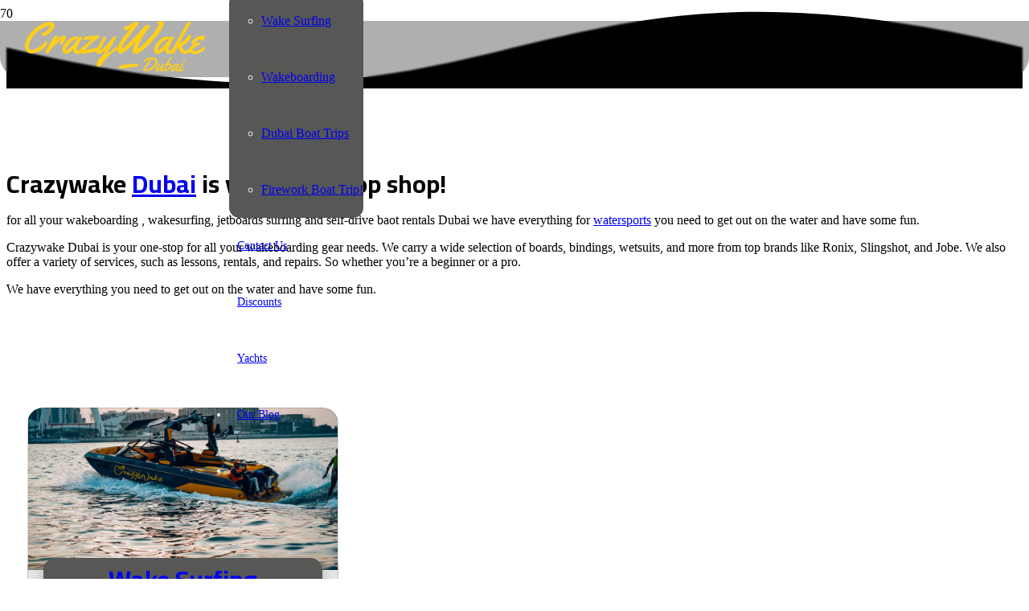

--- FILE ---
content_type: text/html; charset=UTF-8
request_url: https://crazywake-dubai.com/shop/
body_size: 38871
content:
<!DOCTYPE HTML>
<html lang="en-US" prefix="og: https://ogp.me/ns#">
<head>
	<meta charset="UTF-8">
	
<!-- Google Tag Manager for WordPress by gtm4wp.com -->
<script data-cfasync="false" data-pagespeed-no-defer>
	var gtm4wp_datalayer_name = "dataLayer";
	var dataLayer = dataLayer || [];
	const gtm4wp_use_sku_instead = false;
	const gtm4wp_currency = 'AED';
	const gtm4wp_product_per_impression = 10;
	const gtm4wp_clear_ecommerce = false;
	const gtm4wp_datalayer_max_timeout = 2000;
</script>
<!-- End Google Tag Manager for WordPress by gtm4wp.com -->
<!-- Search Engine Optimization by Rank Math - https://rankmath.com/ -->
<title>Best 2026 Watersports Shop - Crazywake Dubai New Main Page Marina</title>
<meta name="description" content="Crazywake Dubai is your one-stop shop for all your wakeboarding gear needs. We also offer a variety of services, such as lessons, rentals,"/>
<meta name="robots" content="follow, index, max-snippet:-1, max-video-preview:-1, max-image-preview:large"/>
<link rel="canonical" href="https://crazywake-dubai.com/shop/" />
<meta property="og:locale" content="en_US" />
<meta property="og:type" content="article" />
<meta property="og:title" content="Best 2026 Watersports Shop - Crazywake Dubai New Main Page Marina" />
<meta property="og:description" content="Crazywake Dubai is your one-stop shop for all your wakeboarding gear needs. We also offer a variety of services, such as lessons, rentals," />
<meta property="og:url" content="https://crazywake-dubai.com/shop/" />
<meta property="og:site_name" content="CrazyWake Dubai" />
<meta property="article:publisher" content="https://www.facebook.com/crazywakedubai" />
<meta property="og:image" content="https://crazywake-dubai.com/wp-content/uploads/2023/05/FW8A1436-copy-1-1024x683.jpg" />
<meta property="og:image:secure_url" content="https://crazywake-dubai.com/wp-content/uploads/2023/05/FW8A1436-copy-1-1024x683.jpg" />
<meta property="og:image:width" content="1024" />
<meta property="og:image:height" content="683" />
<meta property="og:image:alt" content="shop, watersports, wakeboarding,wakesurfing,jetboard surfing, self-drive boat rentals, crazy wake dubai, thank you for booking," />
<meta property="og:image:type" content="image/jpeg" />
<meta name="twitter:card" content="summary_large_image" />
<meta name="twitter:title" content="Best 2026 Watersports Shop - Crazywake Dubai New Main Page Marina" />
<meta name="twitter:description" content="Crazywake Dubai is your one-stop shop for all your wakeboarding gear needs. We also offer a variety of services, such as lessons, rentals," />
<meta name="twitter:site" content="@crazywakedubai" />
<meta name="twitter:image" content="https://crazywake-dubai.com/wp-content/uploads/2023/05/FW8A1436-copy-1-1024x683.jpg" />
<script type="application/ld+json" class="rank-math-schema">{"@context":"https://schema.org","@graph":[{"@type":"Place","@id":"https://crazywake-dubai.com/#place","geo":{"@type":"GeoCoordinates","latitude":"25.091589","longitude":" 55.141412"},"hasMap":"https://www.google.com/maps/search/?api=1&amp;query=25.091589, 55.141412","address":{"@type":"PostalAddress","streetAddress":"Marina Harbour Dubai","addressLocality":"Dubai","addressRegion":"Dubai","postalCode":"9116","addressCountry":"AE"}},{"@type":"SportsOrganization","@id":"https://crazywake-dubai.com/#organization","name":"CrazyWake Dubai","url":"https://crazywake-dubai.com","sameAs":["https://www.facebook.com/crazywakedubai","https://twitter.com/crazywakedubai","https://www.instagram.com/crazywakedubai/","https://www.youtube.com/@crazywakedubai","https://www.tiktok.com/@crazywakedubai","https://www.pinterest.com/crazywakedubai/","https://posts.gle/KX3ga73HryE2hszM7"],"email":"info@crazywake-dubai.com","address":{"@type":"PostalAddress","streetAddress":"Marina Harbour Dubai","addressLocality":"Dubai","addressRegion":"Dubai","postalCode":"9116","addressCountry":"AE"},"logo":{"@type":"ImageObject","@id":"https://crazywake-dubai.com/#logo","url":"https://crazywake-dubai.com/wp-content/uploads/2022/11/crazywake-Yellow-logo-1x1-1.png","contentUrl":"https://crazywake-dubai.com/wp-content/uploads/2022/11/crazywake-Yellow-logo-1x1-1.png","caption":"CrazyWake Dubai","inLanguage":"en-US","width":"500","height":"500"},"contactPoint":[{"@type":"ContactPoint","telephone":"+971507939116","contactType":"reservations"}],"location":{"@id":"https://crazywake-dubai.com/#place"}},{"@type":"WebSite","@id":"https://crazywake-dubai.com/#website","url":"https://crazywake-dubai.com","name":"CrazyWake Dubai","alternateName":"Crazy Wakeboard Dubai","publisher":{"@id":"https://crazywake-dubai.com/#organization"},"inLanguage":"en-US"},{"@type":"CollectionPage","@id":"https://crazywake-dubai.com/shop/#webpage","url":"https://crazywake-dubai.com/shop/","name":"Best 2026 Watersports Shop - Crazywake Dubai New Main Page Marina","isPartOf":{"@id":"https://crazywake-dubai.com/#website"},"inLanguage":"en-US"}]}</script>
<!-- /Rank Math WordPress SEO plugin -->

<link rel='dns-prefetch' href='//fonts.googleapis.com' />
<link rel='dns-prefetch' href='//www.googletagmanager.com' />
<link rel="alternate" type="application/rss+xml" title="Crazywake Dubai New Main Page &raquo; Feed" href="https://crazywake-dubai.com/feed/" />
<link rel="alternate" type="application/rss+xml" title="Crazywake Dubai New Main Page &raquo; Comments Feed" href="https://crazywake-dubai.com/comments/feed/" />
<link rel="alternate" type="application/rss+xml" title="Crazywake Dubai New Main Page &raquo; Products Feed" href="https://crazywake-dubai.com/shop/feed/" />
<link rel="alternate" type="application/rss+xml" title="Crazywake Dubai New Main Page &raquo; Stories Feed" href="https://crazywake-dubai.com/web-stories/feed/"><link rel="canonical" href="https://crazywake-dubai.com/shop" />
<meta name="viewport" content="width=device-width, initial-scale=1">
<meta name="SKYPE_TOOLBAR" content="SKYPE_TOOLBAR_PARSER_COMPATIBLE">
<meta name="theme-color" content="#f3effb">
<meta property="og:title" content="Best 2026 Watersports Shop - Crazywake Dubai New Main Page Marina">
<meta property="og:url" content="https://crazywake-dubai.com/shop">
<meta property="og:locale" content="en_US">
<meta property="og:site_name" content="Crazywake Dubai New Main Page">
<meta property="og:type" content="website">
<meta property="og:image" content="https://crazywake-dubai.com/wp-content/uploads/2023/05/FW8A1436-copy-1-1024x683.jpg" itemprop="image">
<style id='wp-img-auto-sizes-contain-inline-css'>
img:is([sizes=auto i],[sizes^="auto," i]){contain-intrinsic-size:3000px 1500px}
/*# sourceURL=wp-img-auto-sizes-contain-inline-css */
</style>
<link rel='stylesheet' id='dashicons-css' href='https://crazywake-dubai.com/wp-includes/css/dashicons.min.css?ver=6.9' media='all' />
<link rel='stylesheet' id='post-views-counter-frontend-css' href='https://crazywake-dubai.com/wp-content/plugins/post-views-counter/css/frontend.min.css?ver=1.5.9' media='all' />
<style id='wp-emoji-styles-inline-css'>

	img.wp-smiley, img.emoji {
		display: inline !important;
		border: none !important;
		box-shadow: none !important;
		height: 1em !important;
		width: 1em !important;
		margin: 0 0.07em !important;
		vertical-align: -0.1em !important;
		background: none !important;
		padding: 0 !important;
	}
/*# sourceURL=wp-emoji-styles-inline-css */
</style>
<link rel='stylesheet' id='gsb-front-css' href='https://crazywake-dubai.com/wp-content/plugins/sticky-chat-widget/dist/front/css/front.css?ver=1.4.0' media='all' />
<style id='woocommerce-inline-inline-css'>
.woocommerce form .form-row .required { visibility: visible; }
/*# sourceURL=woocommerce-inline-inline-css */
</style>
<link rel='stylesheet' id='mxchat-chat-css-css' href='https://crazywake-dubai.com/wp-content/plugins/mxchat-basic/includes/../css/chat-style.css?ver=2.5.7' media='all' />
<link rel='stylesheet' id='brands-styles-css' href='https://crazywake-dubai.com/wp-content/plugins/woocommerce/assets/css/brands.css?ver=10.3.7' media='all' />
<link rel='stylesheet' id='us-fonts-css' href='https://fonts.googleapis.com/css?family=Cairo%3A400%2C700%2C800%2C600&#038;display=swap&#038;ver=6.9' media='all' />
<link rel='stylesheet' id='us-style-css' href='https://crazywake-dubai.com/wp-content/themes/Impreza/css/style.min.css?ver=8.41' media='all' />
<link rel='stylesheet' id='us-woocommerce-css' href='https://crazywake-dubai.com/wp-content/themes/Impreza/common/css/plugins/woocommerce.min.css?ver=8.41' media='all' />
<link rel='stylesheet' id='theme-style-css' href='https://crazywake-dubai.com/wp-content/themes/Impreza-child/style.css?ver=8.41' media='all' />
<script src="https://crazywake-dubai.com/wp-includes/js/jquery/jquery.min.js?ver=3.7.1" id="jquery-core-js"></script>
<script src="https://crazywake-dubai.com/wp-content/plugins/wp-yandex-metrika/assets/YmEc.min.js?ver=1.2.2" id="wp-yandex-metrika_YmEc-js"></script>
<script id="wp-yandex-metrika_YmEc-js-after">
window.tmpwpym={datalayername:'dataLayer',counters:JSON.parse('[{"number":"96711802","webvisor":"1"}]'),targets:JSON.parse('[]')};
//# sourceURL=wp-yandex-metrika_YmEc-js-after
</script>
<script src="https://crazywake-dubai.com/wp-content/plugins/wp-yandex-metrika/assets/frontend.min.js?ver=1.2.2" id="wp-yandex-metrika_frontend-js"></script>
<script src="https://crazywake-dubai.com/wp-content/plugins/woocommerce/assets/js/jquery-blockui/jquery.blockUI.min.js?ver=2.7.0-wc.10.3.7" id="wc-jquery-blockui-js" defer data-wp-strategy="defer"></script>
<script id="wc-add-to-cart-js-extra">
var wc_add_to_cart_params = {"ajax_url":"/wp-admin/admin-ajax.php","wc_ajax_url":"/?wc-ajax=%%endpoint%%","i18n_view_cart":"View cart","cart_url":"https://crazywake-dubai.com/cart/","is_cart":"","cart_redirect_after_add":"yes"};
//# sourceURL=wc-add-to-cart-js-extra
</script>
<script src="https://crazywake-dubai.com/wp-content/plugins/woocommerce/assets/js/frontend/add-to-cart.min.js?ver=10.3.7" id="wc-add-to-cart-js" defer data-wp-strategy="defer"></script>
<script src="https://crazywake-dubai.com/wp-content/plugins/woocommerce/assets/js/js-cookie/js.cookie.min.js?ver=2.1.4-wc.10.3.7" id="wc-js-cookie-js" defer data-wp-strategy="defer"></script>
<script id="woocommerce-js-extra">
var woocommerce_params = {"ajax_url":"/wp-admin/admin-ajax.php","wc_ajax_url":"/?wc-ajax=%%endpoint%%","i18n_password_show":"Show password","i18n_password_hide":"Hide password"};
//# sourceURL=woocommerce-js-extra
</script>
<script src="https://crazywake-dubai.com/wp-content/plugins/woocommerce/assets/js/frontend/woocommerce.min.js?ver=10.3.7" id="woocommerce-js" defer data-wp-strategy="defer"></script>
<script></script><link rel="https://api.w.org/" href="https://crazywake-dubai.com/wp-json/" /><link rel="EditURI" type="application/rsd+xml" title="RSD" href="https://crazywake-dubai.com/xmlrpc.php?rsd" />
<meta name="generator" content="WordPress 6.9" />
<meta name="generator" content="Site Kit by Google 1.167.0" /><!-- Google Tag Manager -->
<script>(function(w,d,s,l,i){w[l]=w[l]||[];w[l].push({'gtm.start':
new Date().getTime(),event:'gtm.js'});var f=d.getElementsByTagName(s)[0],
j=d.createElement(s),dl=l!='dataLayer'?'&l='+l:'';j.async=true;j.src=
'https://www.googletagmanager.com/gtm.js?id='+i+dl;f.parentNode.insertBefore(j,f);
})(window,document,'script','dataLayer','GTM-WWXKPBZH');</script>
<!-- End Google Tag Manager -->

<!-- Google tag (gtag.js) -->
<script async src="https://www.googletagmanager.com/gtag/js?id=G-CWY8Q8XQ54"></script>
<script>
  window.dataLayer = window.dataLayer || [];
  function gtag(){dataLayer.push(arguments);}
  gtag('js', new Date());

  gtag('config', 'G-CWY8Q8XQ54');
</script><meta name="ti-site-data" content="eyJyIjoiMTowITc6MCEzMDowIiwibyI6Imh0dHBzOlwvXC9jcmF6eXdha2UtZHViYWkuY29tXC93cC1hZG1pblwvYWRtaW4tYWpheC5waHA/YWN0aW9uPXRpX29ubGluZV91c2Vyc19nb29nbGUmYW1wO3A9JTJGc2hvcCUyRiZhbXA7X3dwbm9uY2U9Nzk0ZDVlODEwYSJ9" /><meta name="verification" content="f612c7d25f5690ad41496fcfdbf8d1" />
<!-- Google Tag Manager for WordPress by gtm4wp.com -->
<!-- GTM Container placement set to off -->
<script data-cfasync="false" data-pagespeed-no-defer>
	var dataLayer_content = {"pagePostType":"product"};
	dataLayer.push( dataLayer_content );
</script>
<script data-cfasync="false" data-pagespeed-no-defer>
	console.warn && console.warn("[GTM4WP] Google Tag Manager container code placement set to OFF !!!");
	console.warn && console.warn("[GTM4WP] Data layer codes are active but GTM container must be loaded using custom coding !!!");
</script>
<!-- End Google Tag Manager for WordPress by gtm4wp.com -->		<script id="us_add_no_touch">
			if ( ! /Android|webOS|iPhone|iPad|iPod|BlackBerry|IEMobile|Opera Mini/i.test( navigator.userAgent ) ) {
				document.documentElement.classList.add( "no-touch" );
			}
		</script>
				<script id="us_color_scheme_switch_class">
			if ( document.cookie.includes( "us_color_scheme_switch_is_on=true" ) ) {
				document.documentElement.classList.add( "us-color-scheme-on" );
			}
		</script>
			<noscript><style>.woocommerce-product-gallery{ opacity: 1 !important; }</style></noscript>
	<meta name="generator" content="Powered by WPBakery Page Builder - drag and drop page builder for WordPress."/>
<meta name="yandex-verification" content="b5c76b42f15cde0e" /><script type="text/javascript" src="https://w969004.alteg.io/widgetJS" charset="UTF-8"></script><script id="google_gtagjs" src="https://www.googletagmanager.com/gtag/js?id=G-V3HXSRVSHM" async></script>
<script id="google_gtagjs-inline">
window.dataLayer = window.dataLayer || [];function gtag(){dataLayer.push(arguments);}gtag('js', new Date());gtag('config', 'G-V3HXSRVSHM', {} );
</script>
        <!-- Yandex.Metrica counter -->
        <script type="text/javascript">
            (function (m, e, t, r, i, k, a) {
                m[i] = m[i] || function () {
                    (m[i].a = m[i].a || []).push(arguments)
                };
                m[i].l = 1 * new Date();
                k = e.createElement(t), a = e.getElementsByTagName(t)[0], k.async = 1, k.src = r, a.parentNode.insertBefore(k, a)
            })

            (window, document, "script", "https://mc.yandex.ru/metrika/tag.js", "ym");

            ym("96711802", "init", {
                clickmap: true,
                trackLinks: true,
                accurateTrackBounce: true,
                webvisor: true,
                ecommerce: "dataLayer",
                params: {
                    __ym: {
                        "ymCmsPlugin": {
                            "cms": "wordpress",
                            "cmsVersion":"6.9",
                            "pluginVersion": "1.2.2",
                            "ymCmsRip": "1296052331"
                        }
                    }
                }
            });
        </script>
        <!-- /Yandex.Metrica counter -->
        <link rel="icon" href="https://crazywake-dubai.com/wp-content/uploads/2025/12/cropped-logo_white-32x32.png" sizes="32x32" />
<link rel="icon" href="https://crazywake-dubai.com/wp-content/uploads/2025/12/cropped-logo_white-192x192.png" sizes="192x192" />
<link rel="apple-touch-icon" href="https://crazywake-dubai.com/wp-content/uploads/2025/12/cropped-logo_white-180x180.png" />
<meta name="msapplication-TileImage" content="https://crazywake-dubai.com/wp-content/uploads/2025/12/cropped-logo_white-270x270.png" />
<noscript><style> .wpb_animate_when_almost_visible { opacity: 1; }</style></noscript>		<style id="us-icon-fonts">@font-face{font-display:block;font-style:normal;font-family:"fontawesome";font-weight:900;src:url("https://crazywake-dubai.com/wp-content/themes/Impreza/fonts/fa-solid-900.woff2?ver=8.41") format("woff2")}.fas{font-family:"fontawesome";font-weight:900}@font-face{font-display:block;font-style:normal;font-family:"fontawesome";font-weight:400;src:url("https://crazywake-dubai.com/wp-content/themes/Impreza/fonts/fa-regular-400.woff2?ver=8.41") format("woff2")}.far{font-family:"fontawesome";font-weight:400}@font-face{font-display:block;font-style:normal;font-family:"fontawesome";font-weight:300;src:url("https://crazywake-dubai.com/wp-content/themes/Impreza/fonts/fa-light-300.woff2?ver=8.41") format("woff2")}.fal{font-family:"fontawesome";font-weight:300}@font-face{font-display:block;font-style:normal;font-family:"Font Awesome 5 Duotone";font-weight:900;src:url("https://crazywake-dubai.com/wp-content/themes/Impreza/fonts/fa-duotone-900.woff2?ver=8.41") format("woff2")}.fad{font-family:"Font Awesome 5 Duotone";font-weight:900}.fad{position:relative}.fad:before{position:absolute}.fad:after{opacity:0.4}@font-face{font-display:block;font-style:normal;font-family:"Font Awesome 5 Brands";font-weight:400;src:url("https://crazywake-dubai.com/wp-content/themes/Impreza/fonts/fa-brands-400.woff2?ver=8.41") format("woff2")}.fab{font-family:"Font Awesome 5 Brands";font-weight:400}@font-face{font-display:block;font-style:normal;font-family:"Material Icons";font-weight:400;src:url("https://crazywake-dubai.com/wp-content/themes/Impreza/fonts/material-icons.woff2?ver=8.41") format("woff2")}.material-icons{font-family:"Material Icons";font-weight:400}</style>
				<style id="us-theme-options-css">:root{--color-header-middle-bg:#575756;--color-header-middle-bg-grad:#575756;--color-header-middle-text:#ffffff;--color-header-middle-text-hover:#ffcc00;--color-header-transparent-bg:transparent;--color-header-transparent-bg-grad:transparent;--color-header-transparent-text:#4a4a46;--color-header-transparent-text-hover:#ffcc00;--color-chrome-toolbar:#f3effb;--color-header-top-bg:#575756;--color-header-top-bg-grad:#575756;--color-header-top-text:#f3effb;--color-header-top-text-hover:#ffcc00;--color-header-top-transparent-bg:rgba(0,0,0,0.10);--color-header-top-transparent-bg-grad:rgba(0,0,0,0.10);--color-header-top-transparent-text:rgba(255,255,255,0.66);--color-header-top-transparent-text-hover:#ffcc00;--color-content-bg:#f5f2e9;--color-content-bg-grad:#f5f2e9;--color-content-bg-alt:#ffffff;--color-content-bg-alt-grad:#ffffff;--color-content-border:#8a8a8a;--color-content-heading:#575756;--color-content-heading-grad:#575756;--color-content-text:#4a4a46;--color-content-link:#ffcc00;--color-content-link-hover:#575756;--color-content-primary:#ffcc00;--color-content-primary-grad:#ffcc00;--color-content-secondary:#575756;--color-content-secondary-grad:#575756;--color-content-faded:#82827c;--color-content-overlay:rgba(0,0,0,0.45);--color-content-overlay-grad:rgba(0,0,0,0.45);--color-alt-content-bg:#f5f5f5;--color-alt-content-bg-grad:#f5f5f5;--color-alt-content-bg-alt:#fff;--color-alt-content-bg-alt-grad:#fff;--color-alt-content-border:#ddd;--color-alt-content-heading:#ffcc00;--color-alt-content-heading-grad:#ffcc00;--color-alt-content-text:#4a4a46;--color-alt-content-link:#ffcc00;--color-alt-content-link-hover:#ffffff;--color-alt-content-primary:#ffcc00;--color-alt-content-primary-grad:#ffcc00;--color-alt-content-secondary:#575756;--color-alt-content-secondary-grad:#575756;--color-alt-content-faded:#82827c;--color-alt-content-overlay:#ffcc00;--color-alt-content-overlay-grad:linear-gradient(155deg,rgba(255,204,0,0.45),rgba(87,87,86,0.50));--color-footer-bg:#575756;--color-footer-bg-grad:#575756;--color-footer-bg-alt:#4a4a46;--color-footer-bg-alt-grad:#4a4a46;--color-footer-border:#6e6e6e;--color-footer-heading:#ffcc00;--color-footer-heading-grad:#ffcc00;--color-footer-text:#eeeeee;--color-footer-link:#ffcc00;--color-footer-link-hover:#ffffff;--color-subfooter-bg:#4a4a46;--color-subfooter-bg-grad:#4a4a46;--color-subfooter-bg-alt:#575756;--color-subfooter-bg-alt-grad:#575756;--color-subfooter-border:#6e6e6e;--color-subfooter-heading:#dddddd;--color-subfooter-heading-grad:#dddddd;--color-subfooter-text:#eeeeee;--color-subfooter-link:#fff;--color-subfooter-link-hover:#ffcc00;--color-content-primary-faded:rgba(255,204,0,0.15);--box-shadow:0 5px 15px rgba(0,0,0,.15);--box-shadow-up:0 -5px 15px rgba(0,0,0,.15);--site-canvas-width:1300px;--site-content-width:1300px;--text-block-margin-bottom:0rem}:root{--font-family:Cairo,sans-serif;--font-size:18px;--line-height:28px;--font-weight:400;--bold-font-weight:700;--h1-font-family:Cairo,sans-serif;--h1-font-size:calc( 35px + 3vmax );--h1-line-height:1.20;--h1-font-weight:800;--h1-bold-font-weight:700;--h1-text-transform:capitalize;--h1-font-style:normal;--h1-letter-spacing:0;--h1-margin-bottom:0.2em;--h2-font-family:var(--h1-font-family);--h2-font-size:calc( 30px + 0.7vmax );--h2-line-height:1.2;--h2-font-weight:700;--h2-bold-font-weight:var(--h1-bold-font-weight);--h2-text-transform:var(--h1-text-transform);--h2-font-style:var(--h1-font-style);--h2-letter-spacing:0;--h2-margin-bottom:0.2em;--h3-font-family:var(--h1-font-family);--h3-font-size:calc( 25px + 0.5vmax );--h3-line-height:1.1;--h3-font-weight:700;--h3-bold-font-weight:var(--h1-bold-font-weight);--h3-text-transform:none;--h3-font-style:var(--h1-font-style);--h3-letter-spacing:0;--h3-margin-bottom:0.6em;--h4-font-family:var(--h1-font-family);--h4-font-size:calc( 20px + 0.7vmax );--h4-line-height:1.2;--h4-font-weight:600;--h4-bold-font-weight:var(--h1-bold-font-weight);--h4-text-transform:none;--h4-font-style:var(--h1-font-style);--h4-letter-spacing:0;--h4-margin-bottom:0.6em;--h5-font-family:var(--h1-font-family);--h5-font-size:max( 1.1rem,1.1vw );--h5-line-height:1.2;--h5-font-weight:400;--h5-bold-font-weight:var(--h1-bold-font-weight);--h5-text-transform:none;--h5-font-style:var(--h1-font-style);--h5-letter-spacing:0;--h5-margin-bottom:0.6em;--h6-font-family:var(--h1-font-family);--h6-font-size:max( 1rem,1vw );--h6-line-height:1.2;--h6-font-weight:400;--h6-bold-font-weight:var(--h1-bold-font-weight);--h6-text-transform:none;--h6-font-style:var(--h1-font-style);--h6-letter-spacing:0;--h6-margin-bottom:0.6em}@media (max-width:600px){:root{--h1-font-size:calc( 30px + 0.5vmax );--h2-font-size:calc( 25px + 0.5vmax );--h4-font-size:calc( 15px + 0.5vmax )}}h1{font-family:var(--h1-font-family,inherit);font-weight:var(--h1-font-weight,inherit);font-size:var(--h1-font-size,inherit);font-style:var(--h1-font-style,inherit);line-height:var(--h1-line-height,1.4);letter-spacing:var(--h1-letter-spacing,inherit);text-transform:var(--h1-text-transform,inherit);margin-bottom:var(--h1-margin-bottom,1.5rem)}h1>strong{font-weight:var(--h1-bold-font-weight,bold)}h2{font-family:var(--h2-font-family,inherit);font-weight:var(--h2-font-weight,inherit);font-size:var(--h2-font-size,inherit);font-style:var(--h2-font-style,inherit);line-height:var(--h2-line-height,1.4);letter-spacing:var(--h2-letter-spacing,inherit);text-transform:var(--h2-text-transform,inherit);margin-bottom:var(--h2-margin-bottom,1.5rem)}h2>strong{font-weight:var(--h2-bold-font-weight,bold)}h3{font-family:var(--h3-font-family,inherit);font-weight:var(--h3-font-weight,inherit);font-size:var(--h3-font-size,inherit);font-style:var(--h3-font-style,inherit);line-height:var(--h3-line-height,1.4);letter-spacing:var(--h3-letter-spacing,inherit);text-transform:var(--h3-text-transform,inherit);margin-bottom:var(--h3-margin-bottom,1.5rem)}h3>strong{font-weight:var(--h3-bold-font-weight,bold)}h4{font-family:var(--h4-font-family,inherit);font-weight:var(--h4-font-weight,inherit);font-size:var(--h4-font-size,inherit);font-style:var(--h4-font-style,inherit);line-height:var(--h4-line-height,1.4);letter-spacing:var(--h4-letter-spacing,inherit);text-transform:var(--h4-text-transform,inherit);margin-bottom:var(--h4-margin-bottom,1.5rem)}h4>strong{font-weight:var(--h4-bold-font-weight,bold)}h5{font-family:var(--h5-font-family,inherit);font-weight:var(--h5-font-weight,inherit);font-size:var(--h5-font-size,inherit);font-style:var(--h5-font-style,inherit);line-height:var(--h5-line-height,1.4);letter-spacing:var(--h5-letter-spacing,inherit);text-transform:var(--h5-text-transform,inherit);margin-bottom:var(--h5-margin-bottom,1.5rem)}h5>strong{font-weight:var(--h5-bold-font-weight,bold)}h6{font-family:var(--h6-font-family,inherit);font-weight:var(--h6-font-weight,inherit);font-size:var(--h6-font-size,inherit);font-style:var(--h6-font-style,inherit);line-height:var(--h6-line-height,1.4);letter-spacing:var(--h6-letter-spacing,inherit);text-transform:var(--h6-text-transform,inherit);margin-bottom:var(--h6-margin-bottom,1.5rem)}h6>strong{font-weight:var(--h6-bold-font-weight,bold)}body{background:var(--color-content-bg-alt)}@media (max-width:1390px){.l-main .aligncenter{max-width:calc(100vw - 5rem)}}@media (min-width:1281px){body.usb_preview .hide_on_default{opacity:0.25!important}.vc_hidden-lg,body:not(.usb_preview) .hide_on_default{display:none!important}.default_align_left{text-align:left;justify-content:flex-start}.default_align_right{text-align:right;justify-content:flex-end}.default_align_center{text-align:center;justify-content:center}.w-hwrapper.default_align_center>*{margin-left:calc( var(--hwrapper-gap,1.2rem) / 2 );margin-right:calc( var(--hwrapper-gap,1.2rem) / 2 )}.default_align_justify{justify-content:space-between}.w-hwrapper>.default_align_justify,.default_align_justify>.w-btn{width:100%}}@media (min-width:1025px) and (max-width:1280px){body.usb_preview .hide_on_laptops{opacity:0.25!important}.vc_hidden-md,body:not(.usb_preview) .hide_on_laptops{display:none!important}.laptops_align_left{text-align:left;justify-content:flex-start}.laptops_align_right{text-align:right;justify-content:flex-end}.laptops_align_center{text-align:center;justify-content:center}.w-hwrapper.laptops_align_center>*{margin-left:calc( var(--hwrapper-gap,1.2rem) / 2 );margin-right:calc( var(--hwrapper-gap,1.2rem) / 2 )}.laptops_align_justify{justify-content:space-between}.w-hwrapper>.laptops_align_justify,.laptops_align_justify>.w-btn{width:100%}.g-cols.via_grid[style*="--laptops-columns-gap"]{gap:var(--laptops-columns-gap,3rem)}}@media (min-width:601px) and (max-width:1024px){body.usb_preview .hide_on_tablets{opacity:0.25!important}.vc_hidden-sm,body:not(.usb_preview) .hide_on_tablets{display:none!important}.tablets_align_left{text-align:left;justify-content:flex-start}.tablets_align_right{text-align:right;justify-content:flex-end}.tablets_align_center{text-align:center;justify-content:center}.w-hwrapper.tablets_align_center>*{margin-left:calc( var(--hwrapper-gap,1.2rem) / 2 );margin-right:calc( var(--hwrapper-gap,1.2rem) / 2 )}.tablets_align_justify{justify-content:space-between}.w-hwrapper>.tablets_align_justify,.tablets_align_justify>.w-btn{width:100%}.g-cols.via_grid[style*="--tablets-columns-gap"]{gap:var(--tablets-columns-gap,3rem)}}@media (max-width:600px){body.usb_preview .hide_on_mobiles{opacity:0.25!important}.vc_hidden-xs,body:not(.usb_preview) .hide_on_mobiles{display:none!important}.mobiles_align_left{text-align:left;justify-content:flex-start}.mobiles_align_right{text-align:right;justify-content:flex-end}.mobiles_align_center{text-align:center;justify-content:center}.w-hwrapper.mobiles_align_center>*{margin-left:calc( var(--hwrapper-gap,1.2rem) / 2 );margin-right:calc( var(--hwrapper-gap,1.2rem) / 2 )}.mobiles_align_justify{justify-content:space-between}.w-hwrapper>.mobiles_align_justify,.mobiles_align_justify>.w-btn{width:100%}.w-hwrapper.stack_on_mobiles{display:block}.w-hwrapper.stack_on_mobiles>:not(script){display:block;margin:0 0 var(--hwrapper-gap,1.2rem)}.w-hwrapper.stack_on_mobiles>:last-child{margin-bottom:0}.g-cols.via_grid[style*="--mobiles-columns-gap"]{gap:var(--mobiles-columns-gap,1.5rem)}}@media (max-width:600px){.g-cols.type_default>div[class*="vc_col-xs-"]{margin-top:1rem;margin-bottom:1rem}.g-cols>div:not([class*="vc_col-xs-"]){width:100%;margin:0 0 1.5rem}.g-cols.reversed>div:last-of-type{order:-1}.g-cols.type_boxes>div,.g-cols.reversed>div:first-child,.g-cols:not(.reversed)>div:last-child,.g-cols>div.has_bg_color{margin-bottom:0}.vc_col-xs-1{width:8.3333%}.vc_col-xs-2{width:16.6666%}.vc_col-xs-1\/5{width:20%}.vc_col-xs-3{width:25%}.vc_col-xs-4{width:33.3333%}.vc_col-xs-2\/5{width:40%}.vc_col-xs-5{width:41.6666%}.vc_col-xs-6{width:50%}.vc_col-xs-7{width:58.3333%}.vc_col-xs-3\/5{width:60%}.vc_col-xs-8{width:66.6666%}.vc_col-xs-9{width:75%}.vc_col-xs-4\/5{width:80%}.vc_col-xs-10{width:83.3333%}.vc_col-xs-11{width:91.6666%}.vc_col-xs-12{width:100%}.vc_col-xs-offset-0{margin-left:0}.vc_col-xs-offset-1{margin-left:8.3333%}.vc_col-xs-offset-2{margin-left:16.6666%}.vc_col-xs-offset-1\/5{margin-left:20%}.vc_col-xs-offset-3{margin-left:25%}.vc_col-xs-offset-4{margin-left:33.3333%}.vc_col-xs-offset-2\/5{margin-left:40%}.vc_col-xs-offset-5{margin-left:41.6666%}.vc_col-xs-offset-6{margin-left:50%}.vc_col-xs-offset-7{margin-left:58.3333%}.vc_col-xs-offset-3\/5{margin-left:60%}.vc_col-xs-offset-8{margin-left:66.6666%}.vc_col-xs-offset-9{margin-left:75%}.vc_col-xs-offset-4\/5{margin-left:80%}.vc_col-xs-offset-10{margin-left:83.3333%}.vc_col-xs-offset-11{margin-left:91.6666%}.vc_col-xs-offset-12{margin-left:100%}}@media (min-width:601px){.vc_col-sm-1{width:8.3333%}.vc_col-sm-2{width:16.6666%}.vc_col-sm-1\/5{width:20%}.vc_col-sm-3{width:25%}.vc_col-sm-4{width:33.3333%}.vc_col-sm-2\/5{width:40%}.vc_col-sm-5{width:41.6666%}.vc_col-sm-6{width:50%}.vc_col-sm-7{width:58.3333%}.vc_col-sm-3\/5{width:60%}.vc_col-sm-8{width:66.6666%}.vc_col-sm-9{width:75%}.vc_col-sm-4\/5{width:80%}.vc_col-sm-10{width:83.3333%}.vc_col-sm-11{width:91.6666%}.vc_col-sm-12{width:100%}.vc_col-sm-offset-0{margin-left:0}.vc_col-sm-offset-1{margin-left:8.3333%}.vc_col-sm-offset-2{margin-left:16.6666%}.vc_col-sm-offset-1\/5{margin-left:20%}.vc_col-sm-offset-3{margin-left:25%}.vc_col-sm-offset-4{margin-left:33.3333%}.vc_col-sm-offset-2\/5{margin-left:40%}.vc_col-sm-offset-5{margin-left:41.6666%}.vc_col-sm-offset-6{margin-left:50%}.vc_col-sm-offset-7{margin-left:58.3333%}.vc_col-sm-offset-3\/5{margin-left:60%}.vc_col-sm-offset-8{margin-left:66.6666%}.vc_col-sm-offset-9{margin-left:75%}.vc_col-sm-offset-4\/5{margin-left:80%}.vc_col-sm-offset-10{margin-left:83.3333%}.vc_col-sm-offset-11{margin-left:91.6666%}.vc_col-sm-offset-12{margin-left:100%}}@media (min-width:1025px){.vc_col-md-1{width:8.3333%}.vc_col-md-2{width:16.6666%}.vc_col-md-1\/5{width:20%}.vc_col-md-3{width:25%}.vc_col-md-4{width:33.3333%}.vc_col-md-2\/5{width:40%}.vc_col-md-5{width:41.6666%}.vc_col-md-6{width:50%}.vc_col-md-7{width:58.3333%}.vc_col-md-3\/5{width:60%}.vc_col-md-8{width:66.6666%}.vc_col-md-9{width:75%}.vc_col-md-4\/5{width:80%}.vc_col-md-10{width:83.3333%}.vc_col-md-11{width:91.6666%}.vc_col-md-12{width:100%}.vc_col-md-offset-0{margin-left:0}.vc_col-md-offset-1{margin-left:8.3333%}.vc_col-md-offset-2{margin-left:16.6666%}.vc_col-md-offset-1\/5{margin-left:20%}.vc_col-md-offset-3{margin-left:25%}.vc_col-md-offset-4{margin-left:33.3333%}.vc_col-md-offset-2\/5{margin-left:40%}.vc_col-md-offset-5{margin-left:41.6666%}.vc_col-md-offset-6{margin-left:50%}.vc_col-md-offset-7{margin-left:58.3333%}.vc_col-md-offset-3\/5{margin-left:60%}.vc_col-md-offset-8{margin-left:66.6666%}.vc_col-md-offset-9{margin-left:75%}.vc_col-md-offset-4\/5{margin-left:80%}.vc_col-md-offset-10{margin-left:83.3333%}.vc_col-md-offset-11{margin-left:91.6666%}.vc_col-md-offset-12{margin-left:100%}}@media (min-width:1281px){.vc_col-lg-1{width:8.3333%}.vc_col-lg-2{width:16.6666%}.vc_col-lg-1\/5{width:20%}.vc_col-lg-3{width:25%}.vc_col-lg-4{width:33.3333%}.vc_col-lg-2\/5{width:40%}.vc_col-lg-5{width:41.6666%}.vc_col-lg-6{width:50%}.vc_col-lg-7{width:58.3333%}.vc_col-lg-3\/5{width:60%}.vc_col-lg-8{width:66.6666%}.vc_col-lg-9{width:75%}.vc_col-lg-4\/5{width:80%}.vc_col-lg-10{width:83.3333%}.vc_col-lg-11{width:91.6666%}.vc_col-lg-12{width:100%}.vc_col-lg-offset-0{margin-left:0}.vc_col-lg-offset-1{margin-left:8.3333%}.vc_col-lg-offset-2{margin-left:16.6666%}.vc_col-lg-offset-1\/5{margin-left:20%}.vc_col-lg-offset-3{margin-left:25%}.vc_col-lg-offset-4{margin-left:33.3333%}.vc_col-lg-offset-2\/5{margin-left:40%}.vc_col-lg-offset-5{margin-left:41.6666%}.vc_col-lg-offset-6{margin-left:50%}.vc_col-lg-offset-7{margin-left:58.3333%}.vc_col-lg-offset-3\/5{margin-left:60%}.vc_col-lg-offset-8{margin-left:66.6666%}.vc_col-lg-offset-9{margin-left:75%}.vc_col-lg-offset-4\/5{margin-left:80%}.vc_col-lg-offset-10{margin-left:83.3333%}.vc_col-lg-offset-11{margin-left:91.6666%}.vc_col-lg-offset-12{margin-left:100%}}@media (min-width:601px) and (max-width:1024px){.g-cols.via_flex.type_default>div[class*="vc_col-md-"],.g-cols.via_flex.type_default>div[class*="vc_col-lg-"]{margin-top:1rem;margin-bottom:1rem}}@media (min-width:1025px) and (max-width:1280px){.g-cols.via_flex.type_default>div[class*="vc_col-lg-"]{margin-top:1rem;margin-bottom:1rem}}@media (max-width:767px){.l-canvas{overflow:hidden}.g-cols.stacking_default.reversed>div:last-of-type{order:-1}.g-cols.stacking_default.via_flex>div:not([class*="vc_col-xs"]){width:100%;margin:0 0 1.5rem}.g-cols.stacking_default.via_grid.mobiles-cols_1{grid-template-columns:100%}.g-cols.stacking_default.via_flex.type_boxes>div,.g-cols.stacking_default.via_flex.reversed>div:first-child,.g-cols.stacking_default.via_flex:not(.reversed)>div:last-child,.g-cols.stacking_default.via_flex>div.has_bg_color{margin-bottom:0}.g-cols.stacking_default.via_flex.type_default>.wpb_column.stretched{margin-left:-1rem;margin-right:-1rem}.g-cols.stacking_default.via_grid.mobiles-cols_1>.wpb_column.stretched,.g-cols.stacking_default.via_flex.type_boxes>.wpb_column.stretched{margin-left:-2.5rem;margin-right:-2.5rem;width:auto}.vc_column-inner.type_sticky>.wpb_wrapper,.vc_column_container.type_sticky>.vc_column-inner{top:0!important}}@media (min-width:768px){body:not(.rtl) .l-section.for_sidebar.at_left>div>.l-sidebar,.rtl .l-section.for_sidebar.at_right>div>.l-sidebar{order:-1}.vc_column_container.type_sticky>.vc_column-inner,.vc_column-inner.type_sticky>.wpb_wrapper{position:-webkit-sticky;position:sticky}.l-section.type_sticky{position:-webkit-sticky;position:sticky;top:0;z-index:11;transition:top 0.3s cubic-bezier(.78,.13,.15,.86) 0.1s}.header_hor .l-header.post_fixed.sticky_auto_hide{z-index:12}.admin-bar .l-section.type_sticky{top:32px}.l-section.type_sticky>.l-section-h{transition:padding-top 0.3s}.header_hor .l-header.pos_fixed:not(.down)~.l-main .l-section.type_sticky:not(:first-of-type){top:var(--header-sticky-height)}.admin-bar.header_hor .l-header.pos_fixed:not(.down)~.l-main .l-section.type_sticky:not(:first-of-type){top:calc( var(--header-sticky-height) + 32px )}.header_hor .l-header.pos_fixed.sticky:not(.down)~.l-main .l-section.type_sticky:first-of-type>.l-section-h{padding-top:var(--header-sticky-height)}.header_hor.headerinpos_bottom .l-header.pos_fixed.sticky:not(.down)~.l-main .l-section.type_sticky:first-of-type>.l-section-h{padding-bottom:var(--header-sticky-height)!important}}@media screen and (min-width:1390px){.g-cols.via_flex.type_default>.wpb_column.stretched:first-of-type{margin-left:min( calc( var(--site-content-width) / 2 + 0px / 2 + 1.5rem - 50vw),-1rem )}.g-cols.via_flex.type_default>.wpb_column.stretched:last-of-type{margin-right:min( calc( var(--site-content-width) / 2 + 0px / 2 + 1.5rem - 50vw),-1rem )}.l-main .alignfull, .w-separator.width_screen,.g-cols.via_grid>.wpb_column.stretched:first-of-type,.g-cols.via_flex.type_boxes>.wpb_column.stretched:first-of-type{margin-left:min( calc( var(--site-content-width) / 2 + 0px / 2 - 50vw ),-2.5rem )}.l-main .alignfull, .w-separator.width_screen,.g-cols.via_grid>.wpb_column.stretched:last-of-type,.g-cols.via_flex.type_boxes>.wpb_column.stretched:last-of-type{margin-right:min( calc( var(--site-content-width) / 2 + 0px / 2 - 50vw ),-2.5rem )}}@media (max-width:600px){.w-form-row.for_submit[style*=btn-size-mobiles] .w-btn{font-size:var(--btn-size-mobiles)!important}}a,button,input[type=submit],.ui-slider-handle{outline:none!important}.w-header-show{background:rgba(0,0,0,0.3)}.no-touch .w-header-show:hover{background:var(--color-content-primary-grad)}button[type=submit]:not(.w-btn),input[type=submit]:not(.w-btn),.woocommerce .button.alt,.woocommerce .button.checkout,.woocommerce .button.add_to_cart_button,.us-nav-style_1>*,.navstyle_1>.owl-nav button,.us-btn-style_1{font-family:var(--h1-font-family);font-size:16px;line-height:1.2!important;font-weight:700;font-style:normal;text-transform:none;letter-spacing:0em;border-radius:50px;padding:1.0em 2.0em;background:var(--color-content-primary);border-color:transparent;color:var(--color-content-secondary)!important}button[type=submit]:not(.w-btn):before,input[type=submit]:not(.w-btn),.woocommerce .button.alt:before,.woocommerce .button.checkout:before,.woocommerce .button.add_to_cart_button:before,.us-nav-style_1>*:before,.navstyle_1>.owl-nav button:before,.us-btn-style_1:before{border-width:0px}.no-touch button[type=submit]:not(.w-btn):hover,.no-touch input[type=submit]:not(.w-btn):hover,.no-touch .woocommerce .button.alt:hover,.no-touch .woocommerce .button.checkout:hover,.no-touch .woocommerce .button.add_to_cart_button:hover,.us-nav-style_1>span.current,.no-touch .us-nav-style_1>a:hover,.no-touch .navstyle_1>.owl-nav button:hover,.no-touch .us-btn-style_1:hover{box-shadow:0px 0.3em 1em 0px rgba(255,204,0,0.25);background:#ffffff;border-color:transparent;color:var(--color-content-secondary)!important}.us-nav-style_1>*{min-width:calc(1.2em + 2 * 1.0em)}.us-nav-style_6>*,.navstyle_6>.owl-nav button,.us-btn-style_6{font-family:var(--h1-font-family);font-size:14px;line-height:1.1!important;font-weight:600;font-style:normal;text-transform:none;letter-spacing:0em;border-radius:50px;padding:0.8em 1.1em;background:var(--color-content-primary);border-color:transparent;color:var(--color-content-secondary)!important}.us-nav-style_6>*:before,.navstyle_6>.owl-nav button:before,.us-btn-style_6:before{border-width:0px}.us-nav-style_6>span.current,.no-touch .us-nav-style_6>a:hover,.no-touch .navstyle_6>.owl-nav button:hover,.no-touch .us-btn-style_6:hover{box-shadow:0px 0.3em 1em 0px rgba(255,204,0,0.25);background:#ffffff;border-color:transparent;color:var(--color-content-secondary)!important}.us-nav-style_6>*{min-width:calc(1.1em + 2 * 0.8em)}.us-nav-style_4>*,.navstyle_4>.owl-nav button,.us-btn-style_4{font-family:var(--h1-font-family);font-size:16px;line-height:1.2!important;font-weight:700;font-style:normal;text-transform:none;letter-spacing:0em;border-radius:50px;padding:1.0em 2.0em;background:var(--color-content-secondary);border-color:transparent;color:var(--color-content-bg-alt)!important}.us-nav-style_4>*:before,.navstyle_4>.owl-nav button:before,.us-btn-style_4:before{border-width:0px}.us-nav-style_4>span.current,.no-touch .us-nav-style_4>a:hover,.no-touch .navstyle_4>.owl-nav button:hover,.no-touch .us-btn-style_4:hover{box-shadow:0px 0.3em 1em 0px rgba(255,204,0,0.25);background:var(--color-content-primary);border-color:transparent;color:var(--color-content-secondary)!important}.us-nav-style_4>*{min-width:calc(1.2em + 2 * 1.0em)}.us-nav-style_3>*,.navstyle_3>.owl-nav button,.us-btn-style_3{font-family:var(--h1-font-family);font-size:16px;line-height:1.20!important;font-weight:700;font-style:normal;text-transform:none;letter-spacing:0em;border-radius:50px;padding:0.5em 1.5em;background:var(--color-content-primary);border-color:transparent;color:var(--color-content-secondary)!important}.us-nav-style_3>*:before,.navstyle_3>.owl-nav button:before,.us-btn-style_3:before{border-width:0px}.us-nav-style_3>span.current,.no-touch .us-nav-style_3>a:hover,.no-touch .navstyle_3>.owl-nav button:hover,.no-touch .us-btn-style_3:hover{box-shadow:0px 0.3em 1em 0px rgba(255,204,0,0.25);background:#ffffff;border-color:transparent;color:var(--color-content-secondary)!important}.us-nav-style_3>*{min-width:calc(1.20em + 2 * 0.5em)}.us-nav-style_5>*,.navstyle_5>.owl-nav button,.us-btn-style_5{font-family:var(--h1-font-family);font-size:16px;line-height:1.20!important;font-weight:700;font-style:normal;text-transform:none;letter-spacing:0em;border-radius:50px;padding:0.7em 1.7em;background:var(--color-content-secondary);border-color:transparent;color:var(--color-content-bg-alt)!important}.us-nav-style_5>*:before,.navstyle_5>.owl-nav button:before,.us-btn-style_5:before{border-width:0px}.us-nav-style_5>span.current,.no-touch .us-nav-style_5>a:hover,.no-touch .navstyle_5>.owl-nav button:hover,.no-touch .us-btn-style_5:hover{box-shadow:0px 0.3em 1em 0px rgba(255,204,0,0.25);background:var(--color-content-primary);border-color:transparent;color:var(--color-content-secondary)!important}.us-nav-style_5>*{min-width:calc(1.20em + 2 * 0.7em)}.woocommerce .button,.woocommerce .actions .button,.us-nav-style_2>*,.navstyle_2>.owl-nav button,.us-btn-style_2{font-size:16px;line-height:1.2!important;font-weight:700;font-style:normal;text-transform:none;letter-spacing:0em;border-radius:0.3em;padding:1.0em 2.0em;background:var(--color-content-border);border-color:transparent;color:var(--color-content-text)!important}.woocommerce .button:before,.woocommerce .actions .button:before,.us-nav-style_2>*:before,.navstyle_2>.owl-nav button:before,.us-btn-style_2:before{border-width:0px}.no-touch .woocommerce .button:hover,.no-touch .woocommerce .actions .button:hover,.us-nav-style_2>span.current,.no-touch .us-nav-style_2>a:hover,.no-touch .navstyle_2>.owl-nav button:hover,.no-touch .us-btn-style_2:hover{background:var(--color-content-text);border-color:transparent;color:var(--color-content-bg)!important}.us-nav-style_2>*{min-width:calc(1.2em + 2 * 1.0em)}:root{--inputs-font-family:inherit;--inputs-font-size:1rem;--inputs-font-weight:400;--inputs-letter-spacing:0em;--inputs-text-transform:none;--inputs-height:2.8rem;--inputs-padding:0.8rem;--inputs-checkbox-size:1.5em;--inputs-border-width:0px;--inputs-border-radius:0;--inputs-background:var(--color-content-bg-alt);--inputs-border-color:var(--color-content-border);--inputs-text-color:var(--color-content-text);--inputs-box-shadow:0px 1px 0px 0px rgba(0,0,0,0.08) inset;--inputs-focus-background:var(--color-content-bg-alt);--inputs-focus-border-color:var(--color-content-border);--inputs-focus-text-color:var(--color-content-text);--inputs-focus-box-shadow:0px 0px 0px 2px var(--color-content-primary)}.color_alternate input:not([type=submit]),.color_alternate textarea,.color_alternate select,.color_alternate .move_label .w-form-row-label{background:var(--color-alt-content-bg-alt-grad)}.color_footer-top input:not([type=submit]),.color_footer-top textarea,.color_footer-top select,.color_footer-top .w-form-row.move_label .w-form-row-label{background:var(--color-subfooter-bg-alt-grad)}.color_footer-bottom input:not([type=submit]),.color_footer-bottom textarea,.color_footer-bottom select,.color_footer-bottom .w-form-row.move_label .w-form-row-label{background:var(--color-footer-bg-alt-grad)}.color_alternate input:not([type=submit]),.color_alternate textarea,.color_alternate select{border-color:var(--color-alt-content-border)}.color_footer-top input:not([type=submit]),.color_footer-top textarea,.color_footer-top select{border-color:var(--color-subfooter-border)}.color_footer-bottom input:not([type=submit]),.color_footer-bottom textarea,.color_footer-bottom select{border-color:var(--color-footer-border)}.color_alternate input:not([type=submit]),.color_alternate textarea,.color_alternate select,.color_alternate .w-form-row-field>i,.color_alternate .w-form-row-field:after,.color_alternate .widget_search form:after,.color_footer-top input:not([type=submit]),.color_footer-top textarea,.color_footer-top select,.color_footer-top .w-form-row-field>i,.color_footer-top .w-form-row-field:after,.color_footer-top .widget_search form:after,.color_footer-bottom input:not([type=submit]),.color_footer-bottom textarea,.color_footer-bottom select,.color_footer-bottom .w-form-row-field>i,.color_footer-bottom .w-form-row-field:after,.color_footer-bottom .widget_search form:after{color:inherit}.leaflet-default-icon-path{background-image:url(https://crazywake-dubai.com/wp-content/themes/Impreza/common/css/vendor/images/marker-icon.png)}.woocommerce-product-gallery--columns-4 li{width:25.0000%}.woocommerce-product-gallery ol{margin:2px -2px 0}.woocommerce-product-gallery ol>li{padding:2px}</style>
				<style id="us-current-header-css"> .l-subheader.at_middle,.l-subheader.at_middle .w-dropdown-list,.l-subheader.at_middle .type_mobile .w-nav-list.level_1{background:transparent;color:var(--color-header-middle-text)}.no-touch .l-subheader.at_middle a:hover,.no-touch .l-header.bg_transparent .l-subheader.at_middle .w-dropdown.opened a:hover{color:var(--color-header-middle-text-hover)}.l-header.bg_transparent:not(.sticky) .l-subheader.at_middle{background:transparent;color:var(--color-header-middle-text)}.no-touch .l-header.bg_transparent:not(.sticky) .at_middle .w-cart-link:hover,.no-touch .l-header.bg_transparent:not(.sticky) .at_middle .w-text a:hover,.no-touch .l-header.bg_transparent:not(.sticky) .at_middle .w-html a:hover,.no-touch .l-header.bg_transparent:not(.sticky) .at_middle .w-nav>a:hover,.no-touch .l-header.bg_transparent:not(.sticky) .at_middle .w-menu a:hover,.no-touch .l-header.bg_transparent:not(.sticky) .at_middle .w-search>a:hover,.no-touch .l-header.bg_transparent:not(.sticky) .at_middle .w-socials.color_text a:hover,.no-touch .l-header.bg_transparent:not(.sticky) .at_middle .w-socials.color_link a:hover,.no-touch .l-header.bg_transparent:not(.sticky) .at_middle .w-dropdown a:hover,.no-touch .l-header.bg_transparent:not(.sticky) .at_middle .type_desktop .menu-item.level_1:hover>a{color:var(--color-header-transparent-text-hover)}.l-subheader.at_bottom,.l-subheader.at_bottom .w-dropdown-list,.l-subheader.at_bottom .type_mobile .w-nav-list.level_1{background:var(--color-header-middle-bg);color:var(--color-header-middle-text)}.no-touch .l-subheader.at_bottom a:hover,.no-touch .l-header.bg_transparent .l-subheader.at_bottom .w-dropdown.opened a:hover{color:var(--color-header-middle-text-hover)}.l-header.bg_transparent:not(.sticky) .l-subheader.at_bottom{background:var(--color-header-middle-bg);color:var(--color-header-middle-text)}.no-touch .l-header.bg_transparent:not(.sticky) .at_bottom .w-cart-link:hover,.no-touch .l-header.bg_transparent:not(.sticky) .at_bottom .w-text a:hover,.no-touch .l-header.bg_transparent:not(.sticky) .at_bottom .w-html a:hover,.no-touch .l-header.bg_transparent:not(.sticky) .at_bottom .w-nav>a:hover,.no-touch .l-header.bg_transparent:not(.sticky) .at_bottom .w-menu a:hover,.no-touch .l-header.bg_transparent:not(.sticky) .at_bottom .w-search>a:hover,.no-touch .l-header.bg_transparent:not(.sticky) .at_bottom .w-socials.color_text a:hover,.no-touch .l-header.bg_transparent:not(.sticky) .at_bottom .w-socials.color_link a:hover,.no-touch .l-header.bg_transparent:not(.sticky) .at_bottom .w-dropdown a:hover,.no-touch .l-header.bg_transparent:not(.sticky) .at_bottom .type_desktop .menu-item.level_1:hover>a{color:var(--color-header-transparent-text-hover)}.header_ver .l-header{background:transparent;color:var(--color-header-middle-text)}@media (min-width:1281px){.hidden_for_default{display:none!important}.l-subheader.at_top{display:none}.l-subheader.at_bottom{display:none}.l-header{position:relative;z-index:111}.l-subheader{margin:0 auto}.l-subheader.width_full{padding-left:1.5rem;padding-right:1.5rem}.l-subheader-h{display:flex;align-items:center;position:relative;margin:0 auto;max-width:var(--site-content-width,1200px);height:inherit}.w-header-show{display:none}.l-header.pos_fixed{position:fixed;left:var(--site-outline-width,0);right:var(--site-outline-width,0)}.l-header.pos_fixed:not(.notransition) .l-subheader{transition-property:transform,background,box-shadow,line-height,height,visibility;transition-duration:.3s;transition-timing-function:cubic-bezier(.78,.13,.15,.86)}.headerinpos_bottom.sticky_first_section .l-header.pos_fixed{position:fixed!important}.header_hor .l-header.sticky_auto_hide{transition:margin .3s cubic-bezier(.78,.13,.15,.86) .1s}.header_hor .l-header.sticky_auto_hide.down{margin-top:calc(-1.1 * var(--header-sticky-height,0px) )}.l-header.bg_transparent:not(.sticky) .l-subheader{box-shadow:none!important;background:none}.l-header.bg_transparent~.l-main .l-section.width_full.height_auto:first-of-type>.l-section-h{padding-top:0!important;padding-bottom:0!important}.l-header.pos_static.bg_transparent{position:absolute;left:var(--site-outline-width,0);right:var(--site-outline-width,0)}.l-subheader.width_full .l-subheader-h{max-width:none!important}.l-header.shadow_thin .l-subheader.at_middle,.l-header.shadow_thin .l-subheader.at_bottom{box-shadow:0 1px 0 rgba(0,0,0,0.08)}.l-header.shadow_wide .l-subheader.at_middle,.l-header.shadow_wide .l-subheader.at_bottom{box-shadow:0 3px 5px -1px rgba(0,0,0,0.1),0 2px 1px -1px rgba(0,0,0,0.05)}.header_hor .l-subheader-cell>.w-cart{margin-left:0;margin-right:0}:root{--header-height:70px;--header-sticky-height:70px}.l-header:before{content:'70'}.l-header.sticky:before{content:'70'}.l-subheader.at_top{line-height:40px;height:40px}.l-header.sticky .l-subheader.at_top{line-height:40px;height:40px}.l-subheader.at_middle{line-height:70px;height:70px}.l-header.sticky .l-subheader.at_middle{line-height:70px;height:70px}.l-subheader.at_bottom{line-height:50px;height:50px}.l-header.sticky .l-subheader.at_bottom{line-height:50px;height:50px}.headerinpos_above .l-header.pos_fixed{overflow:hidden;transition:transform 0.3s;transform:translate3d(0,-100%,0)}.headerinpos_above .l-header.pos_fixed.sticky{overflow:visible;transform:none}.headerinpos_above .l-header.pos_fixed~.l-section>.l-section-h,.headerinpos_above .l-header.pos_fixed~.l-main .l-section:first-of-type>.l-section-h{padding-top:0!important}.headerinpos_below .l-header.pos_fixed:not(.sticky){position:absolute;top:100%}.headerinpos_below .l-header.pos_fixed~.l-main>.l-section:first-of-type>.l-section-h{padding-top:0!important}.headerinpos_below .l-header.pos_fixed~.l-main .l-section.full_height:nth-of-type(2){min-height:100vh}.headerinpos_below .l-header.pos_fixed~.l-main>.l-section:nth-of-type(2)>.l-section-h{padding-top:var(--header-height)}.headerinpos_bottom .l-header.pos_fixed:not(.sticky){position:absolute;top:100vh}.headerinpos_bottom .l-header.pos_fixed~.l-main>.l-section:first-of-type>.l-section-h{padding-top:0!important}.headerinpos_bottom .l-header.pos_fixed~.l-main>.l-section:first-of-type>.l-section-h{padding-bottom:var(--header-height)}.headerinpos_bottom .l-header.pos_fixed.bg_transparent~.l-main .l-section.valign_center:not(.height_auto):first-of-type>.l-section-h{top:calc( var(--header-height) / 2 )}.headerinpos_bottom .l-header.pos_fixed:not(.sticky) .w-cart-dropdown,.headerinpos_bottom .l-header.pos_fixed:not(.sticky) .w-nav.type_desktop .w-nav-list.level_2{bottom:100%;transform-origin:0 100%}.headerinpos_bottom .l-header.pos_fixed:not(.sticky) .w-nav.type_mobile.m_layout_dropdown .w-nav-list.level_1{top:auto;bottom:100%;box-shadow:var(--box-shadow-up)}.headerinpos_bottom .l-header.pos_fixed:not(.sticky) .w-nav.type_desktop .w-nav-list.level_3,.headerinpos_bottom .l-header.pos_fixed:not(.sticky) .w-nav.type_desktop .w-nav-list.level_4{top:auto;bottom:0;transform-origin:0 100%}.headerinpos_bottom .l-header.pos_fixed:not(.sticky) .w-dropdown-list{top:auto;bottom:-0.4em;padding-top:0.4em;padding-bottom:2.4em}.admin-bar .l-header.pos_static.bg_solid~.l-main .l-section.full_height:first-of-type{min-height:calc( 100vh - var(--header-height) - 32px )}.admin-bar .l-header.pos_fixed:not(.sticky_auto_hide)~.l-main .l-section.full_height:not(:first-of-type){min-height:calc( 100vh - var(--header-sticky-height) - 32px )}.admin-bar.headerinpos_below .l-header.pos_fixed~.l-main .l-section.full_height:nth-of-type(2){min-height:calc(100vh - 32px)}}@media (min-width:1025px) and (max-width:1280px){.hidden_for_laptops{display:none!important}.l-subheader.at_top{display:none}.l-subheader.at_bottom{display:none}.l-header{position:relative;z-index:111}.l-subheader{margin:0 auto}.l-subheader.width_full{padding-left:1.5rem;padding-right:1.5rem}.l-subheader-h{display:flex;align-items:center;position:relative;margin:0 auto;max-width:var(--site-content-width,1200px);height:inherit}.w-header-show{display:none}.l-header.pos_fixed{position:fixed;left:var(--site-outline-width,0);right:var(--site-outline-width,0)}.l-header.pos_fixed:not(.notransition) .l-subheader{transition-property:transform,background,box-shadow,line-height,height,visibility;transition-duration:.3s;transition-timing-function:cubic-bezier(.78,.13,.15,.86)}.headerinpos_bottom.sticky_first_section .l-header.pos_fixed{position:fixed!important}.header_hor .l-header.sticky_auto_hide{transition:margin .3s cubic-bezier(.78,.13,.15,.86) .1s}.header_hor .l-header.sticky_auto_hide.down{margin-top:calc(-1.1 * var(--header-sticky-height,0px) )}.l-header.bg_transparent:not(.sticky) .l-subheader{box-shadow:none!important;background:none}.l-header.bg_transparent~.l-main .l-section.width_full.height_auto:first-of-type>.l-section-h{padding-top:0!important;padding-bottom:0!important}.l-header.pos_static.bg_transparent{position:absolute;left:var(--site-outline-width,0);right:var(--site-outline-width,0)}.l-subheader.width_full .l-subheader-h{max-width:none!important}.l-header.shadow_thin .l-subheader.at_middle,.l-header.shadow_thin .l-subheader.at_bottom{box-shadow:0 1px 0 rgba(0,0,0,0.08)}.l-header.shadow_wide .l-subheader.at_middle,.l-header.shadow_wide .l-subheader.at_bottom{box-shadow:0 3px 5px -1px rgba(0,0,0,0.1),0 2px 1px -1px rgba(0,0,0,0.05)}.header_hor .l-subheader-cell>.w-cart{margin-left:0;margin-right:0}:root{--header-height:70px;--header-sticky-height:70px}.l-header:before{content:'70'}.l-header.sticky:before{content:'70'}.l-subheader.at_top{line-height:40px;height:40px}.l-header.sticky .l-subheader.at_top{line-height:40px;height:40px}.l-subheader.at_middle{line-height:70px;height:70px}.l-header.sticky .l-subheader.at_middle{line-height:70px;height:70px}.l-subheader.at_bottom{line-height:50px;height:50px}.l-header.sticky .l-subheader.at_bottom{line-height:50px;height:50px}.headerinpos_above .l-header.pos_fixed{overflow:hidden;transition:transform 0.3s;transform:translate3d(0,-100%,0)}.headerinpos_above .l-header.pos_fixed.sticky{overflow:visible;transform:none}.headerinpos_above .l-header.pos_fixed~.l-section>.l-section-h,.headerinpos_above .l-header.pos_fixed~.l-main .l-section:first-of-type>.l-section-h{padding-top:0!important}.headerinpos_below .l-header.pos_fixed:not(.sticky){position:absolute;top:100%}.headerinpos_below .l-header.pos_fixed~.l-main>.l-section:first-of-type>.l-section-h{padding-top:0!important}.headerinpos_below .l-header.pos_fixed~.l-main .l-section.full_height:nth-of-type(2){min-height:100vh}.headerinpos_below .l-header.pos_fixed~.l-main>.l-section:nth-of-type(2)>.l-section-h{padding-top:var(--header-height)}.headerinpos_bottom .l-header.pos_fixed:not(.sticky){position:absolute;top:100vh}.headerinpos_bottom .l-header.pos_fixed~.l-main>.l-section:first-of-type>.l-section-h{padding-top:0!important}.headerinpos_bottom .l-header.pos_fixed~.l-main>.l-section:first-of-type>.l-section-h{padding-bottom:var(--header-height)}.headerinpos_bottom .l-header.pos_fixed.bg_transparent~.l-main .l-section.valign_center:not(.height_auto):first-of-type>.l-section-h{top:calc( var(--header-height) / 2 )}.headerinpos_bottom .l-header.pos_fixed:not(.sticky) .w-cart-dropdown,.headerinpos_bottom .l-header.pos_fixed:not(.sticky) .w-nav.type_desktop .w-nav-list.level_2{bottom:100%;transform-origin:0 100%}.headerinpos_bottom .l-header.pos_fixed:not(.sticky) .w-nav.type_mobile.m_layout_dropdown .w-nav-list.level_1{top:auto;bottom:100%;box-shadow:var(--box-shadow-up)}.headerinpos_bottom .l-header.pos_fixed:not(.sticky) .w-nav.type_desktop .w-nav-list.level_3,.headerinpos_bottom .l-header.pos_fixed:not(.sticky) .w-nav.type_desktop .w-nav-list.level_4{top:auto;bottom:0;transform-origin:0 100%}.headerinpos_bottom .l-header.pos_fixed:not(.sticky) .w-dropdown-list{top:auto;bottom:-0.4em;padding-top:0.4em;padding-bottom:2.4em}.admin-bar .l-header.pos_static.bg_solid~.l-main .l-section.full_height:first-of-type{min-height:calc( 100vh - var(--header-height) - 32px )}.admin-bar .l-header.pos_fixed:not(.sticky_auto_hide)~.l-main .l-section.full_height:not(:first-of-type){min-height:calc( 100vh - var(--header-sticky-height) - 32px )}.admin-bar.headerinpos_below .l-header.pos_fixed~.l-main .l-section.full_height:nth-of-type(2){min-height:calc(100vh - 32px)}}@media (min-width:601px) and (max-width:1024px){.hidden_for_tablets{display:none!important}.l-subheader.at_top{display:none}.l-header{position:relative;z-index:111}.l-subheader{margin:0 auto}.l-subheader.width_full{padding-left:1.5rem;padding-right:1.5rem}.l-subheader-h{display:flex;align-items:center;position:relative;margin:0 auto;max-width:var(--site-content-width,1200px);height:inherit}.w-header-show{display:none}.l-header.pos_fixed{position:fixed;left:var(--site-outline-width,0);right:var(--site-outline-width,0)}.l-header.pos_fixed:not(.notransition) .l-subheader{transition-property:transform,background,box-shadow,line-height,height,visibility;transition-duration:.3s;transition-timing-function:cubic-bezier(.78,.13,.15,.86)}.headerinpos_bottom.sticky_first_section .l-header.pos_fixed{position:fixed!important}.header_hor .l-header.sticky_auto_hide{transition:margin .3s cubic-bezier(.78,.13,.15,.86) .1s}.header_hor .l-header.sticky_auto_hide.down{margin-top:calc(-1.1 * var(--header-sticky-height,0px) )}.l-header.bg_transparent:not(.sticky) .l-subheader{box-shadow:none!important;background:none}.l-header.bg_transparent~.l-main .l-section.width_full.height_auto:first-of-type>.l-section-h{padding-top:0!important;padding-bottom:0!important}.l-header.pos_static.bg_transparent{position:absolute;left:var(--site-outline-width,0);right:var(--site-outline-width,0)}.l-subheader.width_full .l-subheader-h{max-width:none!important}.l-header.shadow_thin .l-subheader.at_middle,.l-header.shadow_thin .l-subheader.at_bottom{box-shadow:0 1px 0 rgba(0,0,0,0.08)}.l-header.shadow_wide .l-subheader.at_middle,.l-header.shadow_wide .l-subheader.at_bottom{box-shadow:0 3px 5px -1px rgba(0,0,0,0.1),0 2px 1px -1px rgba(0,0,0,0.05)}.header_hor .l-subheader-cell>.w-cart{margin-left:0;margin-right:0}:root{--header-height:140px;--header-sticky-height:140px}.l-header:before{content:'140'}.l-header.sticky:before{content:'140'}.l-subheader.at_top{line-height:40px;height:40px}.l-header.sticky .l-subheader.at_top{line-height:40px;height:40px}.l-subheader.at_middle{line-height:70px;height:70px}.l-header.sticky .l-subheader.at_middle{line-height:70px;height:70px}.l-subheader.at_bottom{line-height:70px;height:70px}.l-header.sticky .l-subheader.at_bottom{line-height:70px;height:70px}}@media (max-width:600px){.hidden_for_mobiles{display:none!important}.l-subheader.at_top{display:none}.l-subheader.at_bottom{display:none}.l-header{position:relative;z-index:111}.l-subheader{margin:0 auto}.l-subheader.width_full{padding-left:1.5rem;padding-right:1.5rem}.l-subheader-h{display:flex;align-items:center;position:relative;margin:0 auto;max-width:var(--site-content-width,1200px);height:inherit}.w-header-show{display:none}.l-header.pos_fixed{position:fixed;left:var(--site-outline-width,0);right:var(--site-outline-width,0)}.l-header.pos_fixed:not(.notransition) .l-subheader{transition-property:transform,background,box-shadow,line-height,height,visibility;transition-duration:.3s;transition-timing-function:cubic-bezier(.78,.13,.15,.86)}.headerinpos_bottom.sticky_first_section .l-header.pos_fixed{position:fixed!important}.header_hor .l-header.sticky_auto_hide{transition:margin .3s cubic-bezier(.78,.13,.15,.86) .1s}.header_hor .l-header.sticky_auto_hide.down{margin-top:calc(-1.1 * var(--header-sticky-height,0px) )}.l-header.bg_transparent:not(.sticky) .l-subheader{box-shadow:none!important;background:none}.l-header.bg_transparent~.l-main .l-section.width_full.height_auto:first-of-type>.l-section-h{padding-top:0!important;padding-bottom:0!important}.l-header.pos_static.bg_transparent{position:absolute;left:var(--site-outline-width,0);right:var(--site-outline-width,0)}.l-subheader.width_full .l-subheader-h{max-width:none!important}.l-header.shadow_thin .l-subheader.at_middle,.l-header.shadow_thin .l-subheader.at_bottom{box-shadow:0 1px 0 rgba(0,0,0,0.08)}.l-header.shadow_wide .l-subheader.at_middle,.l-header.shadow_wide .l-subheader.at_bottom{box-shadow:0 3px 5px -1px rgba(0,0,0,0.1),0 2px 1px -1px rgba(0,0,0,0.05)}.header_hor .l-subheader-cell>.w-cart{margin-left:0;margin-right:0}:root{--header-height:70px;--header-sticky-height:70px}.l-header:before{content:'70'}.l-header.sticky:before{content:'70'}.l-subheader.at_top{line-height:40px;height:40px}.l-header.sticky .l-subheader.at_top{line-height:40px;height:40px}.l-subheader.at_middle{line-height:70px;height:70px}.l-header.sticky .l-subheader.at_middle{line-height:70px;height:70px}.l-subheader.at_bottom{line-height:70px;height:70px}.l-header.sticky .l-subheader.at_bottom{line-height:70px;height:70px}}@media (min-width:1281px){.ush_image_1{height:70px!important}.l-header.sticky .ush_image_1{height:70px!important}}@media (min-width:1025px) and (max-width:1280px){.ush_image_1{height:70px!important}.l-header.sticky .ush_image_1{height:70px!important}}@media (min-width:601px) and (max-width:1024px){.ush_image_1{height:70px!important}.l-header.sticky .ush_image_1{height:70px!important}}@media (max-width:600px){.ush_image_1{height:60px!important}.l-header.sticky .ush_image_1{height:60px!important}}@media (min-width:1281px){.ush_image_2{height:40px!important}.l-header.sticky .ush_image_2{height:40px!important}}@media (min-width:1025px) and (max-width:1280px){.ush_image_2{height:40px!important}.l-header.sticky .ush_image_2{height:40px!important}}@media (min-width:601px) and (max-width:1024px){.ush_image_2{height:40px!important}.l-header.sticky .ush_image_2{height:40px!important}}@media (max-width:600px){.ush_image_2{height:40px!important}.l-header.sticky .ush_image_2{height:40px!important}}.header_hor .ush_menu_2.type_desktop .menu-item.level_1>a:not(.w-btn){padding-left:20px;padding-right:20px}.header_hor .ush_menu_2.type_desktop .menu-item.level_1>a.w-btn{margin-left:20px;margin-right:20px}.header_hor .ush_menu_2.type_desktop.align-edges>.w-nav-list.level_1{margin-left:-20px;margin-right:-20px}.header_ver .ush_menu_2.type_desktop .menu-item.level_1>a:not(.w-btn){padding-top:20px;padding-bottom:20px}.header_ver .ush_menu_2.type_desktop .menu-item.level_1>a.w-btn{margin-top:20px;margin-bottom:20px}.ush_menu_2.type_desktop .menu-item:not(.level_1){font-size:1rem}.ush_menu_2.type_mobile .w-nav-anchor.level_1,.ush_menu_2.type_mobile .w-nav-anchor.level_1 + .w-nav-arrow{font-size:1.1rem}.ush_menu_2.type_mobile .w-nav-anchor:not(.level_1),.ush_menu_2.type_mobile .w-nav-anchor:not(.level_1) + .w-nav-arrow{font-size:0.9rem}@media (min-width:1281px){.ush_menu_2 .w-nav-icon{font-size:36px}}@media (min-width:1025px) and (max-width:1280px){.ush_menu_2 .w-nav-icon{font-size:32px}}@media (min-width:601px) and (max-width:1024px){.ush_menu_2 .w-nav-icon{font-size:25px}}@media (max-width:600px){.ush_menu_2 .w-nav-icon{font-size:25px}}.ush_menu_2 .w-nav-icon>div{border-width:3px}@media screen and (max-width:899px){.w-nav.ush_menu_2>.w-nav-list.level_1{display:none}.ush_menu_2 .w-nav-control{display:block}}.ush_menu_2 .w-nav-item.level_1>a:not(.w-btn):focus,.no-touch .ush_menu_2 .w-nav-item.level_1.opened>a:not(.w-btn),.no-touch .ush_menu_2 .w-nav-item.level_1:hover>a:not(.w-btn){background:transparent;color:var(--color-header-middle-text-hover)}.ush_menu_2 .w-nav-item.level_1.current-menu-item>a:not(.w-btn),.ush_menu_2 .w-nav-item.level_1.current-menu-ancestor>a:not(.w-btn),.ush_menu_2 .w-nav-item.level_1.current-page-ancestor>a:not(.w-btn){background:transparent;color:var(--color-header-middle-text-hover)}.l-header.bg_transparent:not(.sticky) .ush_menu_2.type_desktop .w-nav-item.level_1.current-menu-item>a:not(.w-btn),.l-header.bg_transparent:not(.sticky) .ush_menu_2.type_desktop .w-nav-item.level_1.current-menu-ancestor>a:not(.w-btn),.l-header.bg_transparent:not(.sticky) .ush_menu_2.type_desktop .w-nav-item.level_1.current-page-ancestor>a:not(.w-btn){background:transparent;color:var(--color-header-transparent-text-hover)}.ush_menu_2 .w-nav-list:not(.level_1){background:var(--color-header-middle-bg);color:var(--color-header-middle-text)}.no-touch .ush_menu_2 .w-nav-item:not(.level_1)>a:focus,.no-touch .ush_menu_2 .w-nav-item:not(.level_1):hover>a{background:transparent;color:var(--color-header-middle-text-hover)}.ush_menu_2 .w-nav-item:not(.level_1).current-menu-item>a,.ush_menu_2 .w-nav-item:not(.level_1).current-menu-ancestor>a,.ush_menu_2 .w-nav-item:not(.level_1).current-page-ancestor>a{background:transparent;color:var(--color-header-middle-text-hover)}.header_hor .ush_menu_3.type_desktop .menu-item.level_1>a:not(.w-btn){padding-left:20px;padding-right:20px}.header_hor .ush_menu_3.type_desktop .menu-item.level_1>a.w-btn{margin-left:20px;margin-right:20px}.header_hor .ush_menu_3.type_desktop.align-edges>.w-nav-list.level_1{margin-left:-20px;margin-right:-20px}.header_ver .ush_menu_3.type_desktop .menu-item.level_1>a:not(.w-btn){padding-top:20px;padding-bottom:20px}.header_ver .ush_menu_3.type_desktop .menu-item.level_1>a.w-btn{margin-top:20px;margin-bottom:20px}.ush_menu_3.type_desktop .menu-item:not(.level_1){font-size:1rem}.ush_menu_3.type_mobile .w-nav-anchor.level_1,.ush_menu_3.type_mobile .w-nav-anchor.level_1 + .w-nav-arrow{font-size:1.1rem}.ush_menu_3.type_mobile .w-nav-anchor:not(.level_1),.ush_menu_3.type_mobile .w-nav-anchor:not(.level_1) + .w-nav-arrow{font-size:0.9rem}@media (min-width:1281px){.ush_menu_3 .w-nav-icon{font-size:36px}}@media (min-width:1025px) and (max-width:1280px){.ush_menu_3 .w-nav-icon{font-size:32px}}@media (min-width:601px) and (max-width:1024px){.ush_menu_3 .w-nav-icon{font-size:25px}}@media (max-width:600px){.ush_menu_3 .w-nav-icon{font-size:25px}}.ush_menu_3 .w-nav-icon>div{border-width:3px}@media screen and (max-width:-1px){.w-nav.ush_menu_3>.w-nav-list.level_1{display:none}.ush_menu_3 .w-nav-control{display:block}}.ush_menu_3 .w-nav-item.level_1>a:not(.w-btn):focus,.no-touch .ush_menu_3 .w-nav-item.level_1.opened>a:not(.w-btn),.no-touch .ush_menu_3 .w-nav-item.level_1:hover>a:not(.w-btn){background:transparent;color:var(--color-header-middle-text-hover)}.ush_menu_3 .w-nav-item.level_1.current-menu-item>a:not(.w-btn),.ush_menu_3 .w-nav-item.level_1.current-menu-ancestor>a:not(.w-btn),.ush_menu_3 .w-nav-item.level_1.current-page-ancestor>a:not(.w-btn){background:transparent;color:var(--color-header-middle-text-hover)}.l-header.bg_transparent:not(.sticky) .ush_menu_3.type_desktop .w-nav-item.level_1.current-menu-item>a:not(.w-btn),.l-header.bg_transparent:not(.sticky) .ush_menu_3.type_desktop .w-nav-item.level_1.current-menu-ancestor>a:not(.w-btn),.l-header.bg_transparent:not(.sticky) .ush_menu_3.type_desktop .w-nav-item.level_1.current-page-ancestor>a:not(.w-btn){background:transparent;color:var(--color-header-transparent-text-hover)}.ush_menu_3 .w-nav-list:not(.level_1){background:var(--color-header-middle-bg);color:var(--color-header-middle-text)}.no-touch .ush_menu_3 .w-nav-item:not(.level_1)>a:focus,.no-touch .ush_menu_3 .w-nav-item:not(.level_1):hover>a{background:transparent;color:var(--color-header-middle-text-hover)}.ush_menu_3 .w-nav-item:not(.level_1).current-menu-item>a,.ush_menu_3 .w-nav-item:not(.level_1).current-menu-ancestor>a,.ush_menu_3 .w-nav-item:not(.level_1).current-page-ancestor>a{background:transparent;color:var(--color-header-middle-text-hover)}.header_hor .ush_menu_1.type_desktop .menu-item.level_1>a:not(.w-btn){padding-left:10px;padding-right:10px}.header_hor .ush_menu_1.type_desktop .menu-item.level_1>a.w-btn{margin-left:10px;margin-right:10px}.header_hor .ush_menu_1.type_desktop.align-edges>.w-nav-list.level_1{margin-left:-10px;margin-right:-10px}.header_ver .ush_menu_1.type_desktop .menu-item.level_1>a:not(.w-btn){padding-top:10px;padding-bottom:10px}.header_ver .ush_menu_1.type_desktop .menu-item.level_1>a.w-btn{margin-top:10px;margin-bottom:10px}.ush_menu_1.type_desktop .menu-item-has-children.level_1>a>.w-nav-arrow{display:inline-block}.ush_menu_1.type_desktop .menu-item:not(.level_1){font-size:1rem}.ush_menu_1.type_desktop{position:relative}.ush_menu_1.type_mobile .w-nav-anchor.level_1,.ush_menu_1.type_mobile .w-nav-anchor.level_1 + .w-nav-arrow{font-size:1.1rem}.ush_menu_1.type_mobile .w-nav-anchor:not(.level_1),.ush_menu_1.type_mobile .w-nav-anchor:not(.level_1) + .w-nav-arrow{font-size:0.9rem}@media (min-width:1281px){.ush_menu_1 .w-nav-icon{font-size:36px}}@media (min-width:1025px) and (max-width:1280px){.ush_menu_1 .w-nav-icon{font-size:32px}}@media (min-width:601px) and (max-width:1024px){.ush_menu_1 .w-nav-icon{font-size:28px}}@media (max-width:600px){.ush_menu_1 .w-nav-icon{font-size:24px}}.ush_menu_1 .w-nav-icon>div{border-width:3px}@media screen and (max-width:899px){.w-nav.ush_menu_1>.w-nav-list.level_1{display:none}.ush_menu_1 .w-nav-control{display:block}}.ush_menu_1 .w-nav-item.level_1>a:not(.w-btn):focus,.no-touch .ush_menu_1 .w-nav-item.level_1.opened>a:not(.w-btn),.no-touch .ush_menu_1 .w-nav-item.level_1:hover>a:not(.w-btn){background:rgba(255,204,0,0);color:var(--color-header-middle-text-hover)}.ush_menu_1 .w-nav-item.level_1.current-menu-item>a:not(.w-btn),.ush_menu_1 .w-nav-item.level_1.current-menu-ancestor>a:not(.w-btn),.ush_menu_1 .w-nav-item.level_1.current-page-ancestor>a:not(.w-btn){background:var(--color-header-transparent-bg);color:var(--color-header-middle-text-hover)}.l-header.bg_transparent:not(.sticky) .ush_menu_1.type_desktop .w-nav-item.level_1>a:not(.w-btn):focus,.no-touch .l-header.bg_transparent:not(.sticky) .ush_menu_1.type_desktop .w-nav-item.level_1.opened>a:not(.w-btn),.no-touch .l-header.bg_transparent:not(.sticky) .ush_menu_1.type_desktop .w-nav-item.level_1:hover>a:not(.w-btn){background:var(--color-header-transparent-bg);color:var(--color-header-middle-text-hover)}.l-header.bg_transparent:not(.sticky) .ush_menu_1.type_desktop .w-nav-item.level_1.current-menu-item>a:not(.w-btn),.l-header.bg_transparent:not(.sticky) .ush_menu_1.type_desktop .w-nav-item.level_1.current-menu-ancestor>a:not(.w-btn),.l-header.bg_transparent:not(.sticky) .ush_menu_1.type_desktop .w-nav-item.level_1.current-page-ancestor>a:not(.w-btn){background:var(--color-header-transparent-bg);color:var(--color-header-middle-text-hover)}.ush_menu_1 .w-nav-list:not(.level_1){background:var(--color-header-middle-bg);color:var(--color-header-middle-text)}.no-touch .ush_menu_1 .w-nav-item:not(.level_1)>a:focus,.no-touch .ush_menu_1 .w-nav-item:not(.level_1):hover>a{background:var(--color-header-middle-text);color:var(--color-header-middle-text-hover)}.ush_menu_1 .w-nav-item:not(.level_1).current-menu-item>a,.ush_menu_1 .w-nav-item:not(.level_1).current-menu-ancestor>a,.ush_menu_1 .w-nav-item:not(.level_1).current-page-ancestor>a{background:var(--color-header-middle-text);color:var(--color-header-middle-text-hover)}.l-subheader .w-nav.ush_menu_1.type_mobile .w-nav-list.level_1{background:var(--color-content-bg);color:var(--color-content-heading)}.ush_menu_1.type_mobile .w-nav-item.level_1>a:not(.w-btn):focus,.no-touch .ush_menu_1.type_mobile .w-nav-item.level_1.opened>a:not(.w-btn),.no-touch .ush_menu_1.type_mobile .w-nav-item.level_1:hover>a:not(.w-btn){background:var(--color-header-middle-text);color:var(--color-content-link-hover)}.ush_menu_1.type_mobile .w-nav-item.level_1.current-menu-item>a:not(.w-btn),.ush_menu_1.type_mobile .w-nav-item.level_1.current-menu-ancestor>a:not(.w-btn),.ush_menu_1.type_mobile .w-nav-item.level_1.current-page-ancestor>a:not(.w-btn){background:var(--color-header-middle-text);color:var(--color-content-link)}.ush_menu_1.type_mobile .w-nav-list:not(.level_1){background:var(--color-header-middle-text);color:var(--color-content-text)}.ush_menu_1.type_mobile .w-nav-item:not(.level_1)>a:not(.w-btn):focus,.no-touch .ush_menu_1.type_mobile .w-nav-item:not(.level_1).opened>a:not(.w-btn),.no-touch .ush_menu_1.type_mobile .w-nav-item:not(.level_1):hover>a:not(.w-btn){background:var(--color-header-middle-text);color:var(--color-content-link-hover)}.ush_menu_1.type_mobile .w-nav-item:not(.level_1).current-menu-item>a:not(.w-btn),.ush_menu_1.type_mobile .w-nav-item:not(.level_1).current-menu-ancestor>a:not(.w-btn),.ush_menu_1.type_mobile .w-nav-item:not(.level_1).current-page-ancestor>a:not(.w-btn){background:var(--color-header-middle-text);color:var(--color-content-link)}.ush_socials_1 .w-socials-list{margin:-0.3em}.ush_socials_1 .w-socials-item{padding:0.3em}.ush_socials_2 .w-socials-list{margin:-0em}.ush_socials_2 .w-socials-item{padding:0em}.ush_text_1{color:var(--color-header-middle-text-hover)!important;text-align:center!important;font-size:0.8rem!important;line-height:1!important;border-radius:25px!important;background:rgba(74,74,70,0.75)!important;padding:10px 15px 10px 15px!important}.ush_menu_3{font-size:25px!important}.ush_image_2{margin-top:5px!important}.ush_menu_1{font-size:85%!important}</style>
				<style id="us-custom-css">::-moz-selection{color:var(--color-content-secondary);background:var(--color-content-primary)}::selection{color:var(--color-content-secondary);background:var(--color-content-primary)}.l-subheader.at_middle{margin-top:-20px}.l-subheader.at_middle>.l-subheader-h{bottom:-20px;padding-left:15px;padding-right:15px}.l-header.bg_transparent:not(.sticky) .l-subheader.at_middle>.l-subheader-h{background-color:#00000050;border-radius:0 0 25px 25px;backdrop-filter:blur(1px)}.l-header.sticky .l-subheader.at_middle>.l-subheader-h{background-color:var(--color-header-middle-bg);border-radius:0 0 25px 25px;box-shadow:0 5px 15px 0 #00000035}ul.w-nav-list.level_2{border-radius:0.8rem}.l-subheader.at_bottom{position:absolute;top:calc(100vh - 70px);left:0;right:0;bottom:0;border-top-left-radius:20px;border-top-right-radius:20px;box-shadow:0 -5px 15px 0 #00000015}.w-nav.type_mobile.m_layout_panel .w-nav-list.level_1{top:85px;bottom:85px;min-height:calc(100vh - 170px);border-top-right-radius:20px;border-bottom-right-radius:20px}.cw-footer{overflow:hidden}@media (max-width:1024px){#qlwapp.qlwapp-middle-left.qlwapp-bubble .qlwapp-developer,#qlwapp.qlwapp-middle-left.qlwapp-bubble .qlwapp-toggle,#qlwapp.qlwapp-middle-left.qlwapp-button .qlwapp-developer,#qlwapp.qlwapp-middle-left.qlwapp-button .qlwapp-toggle,#qlwapp.qlwapp-bottom-left.qlwapp-bubble .qlwapp-developer,#qlwapp.qlwapp-bottom-left.qlwapp-bubble .qlwapp-toggle,#qlwapp.qlwapp-bottom-left.qlwapp-button .qlwapp-developer,#qlwapp.qlwapp-bottom-left.qlwapp-button .qlwapp-toggle{margin-left:15px;margin-bottom:85px!important}}#qlwapp.qlwapp-middle-left.qlwapp-bubble .qlwapp-developer,#qlwapp.qlwapp-middle-left.qlwapp-bubble .qlwapp-toggle,#qlwapp.qlwapp-middle-left.qlwapp-button .qlwapp-developer,#qlwapp.qlwapp-middle-left.qlwapp-button .qlwapp-toggle,#qlwapp.qlwapp-bottom-left.qlwapp-bubble .qlwapp-developer,#qlwapp.qlwapp-bottom-left.qlwapp-bubble .qlwapp-toggle,#qlwapp.qlwapp-bottom-left.qlwapp-button .qlwapp-developer,#qlwapp.qlwapp-bottom-left.qlwapp-button .qlwapp-toggle{margin-left:15px;margin-bottom:15px}#qlwapp.qlwapp-bottom-left,#qlwapp.qlwapp-bottom-right{bottom:60px}.service-grid-title a{color:#ffffff}.service-grid-title a:hover{color:#ffffff}h2.sln-btn.sln-btn--icon.sln-btn--fullwidth{color:#fff}#sln-salon *,#sln-salon *:before,#sln-salon *:after,.sln-datashortcode *,.sln-datashortcode *:before,.sln-datashortcode *:after{z-index:1;border-radius:20px}#sln-salon{border-radius:20px}#sln-salon-my-account .sln-salon-my-account-tab-nav.nav.nav-tabs{margin-left:0}#sln-salon .datetimepicker.sln-datetimepicker,#sln-salon #sln-salon-my-account .datetimepicker.sln-datetimepicker{border-radius:10px}.w-sharing-tooltip{border-radius:0.3rem}.header_hor .l-header.pos_fixed~.l-main>.l-section:first-of-type>.l-section-h{padding-top:70px}.w-grid-none.type_message{border-radius:0.8rem}.gsb-buttons.right-side{right:10px!important;bottom:75px!important}</style>
		<!-- Google Tag Manager -->
<script>(function(w,d,s,l,i){w[l]=w[l]||[];w[l].push({'gtm.start':
new Date().getTime(),event:'gtm.js'});var f=d.getElementsByTagName(s)[0],
j=d.createElement(s),dl=l!='dataLayer'?'&l='+l:'';j.async=true;j.src=
'https://www.googletagmanager.com/gtm.js?id='+i+dl;f.parentNode.insertBefore(j,f);
})(window,document,'script','dataLayer','GTM-WWXKPBZH');</script>
<!-- End Google Tag Manager -->
<!-- Google tag (gtag.js) -->
<script async src="https://www.googletagmanager.com/gtag/js?id=AW-11418414855"></script>

<style id="us-design-options-css">.us_custom_e11ab399{padding-bottom:0px!important}.us_custom_cd7bd57d{margin-top:225px!important;padding-bottom:75px!important}.us_custom_97b47dee{margin-top:-150px!important;padding-left:50px!important;padding-bottom:55px!important;padding-right:50px!important;border-radius:20px!important;position:relative!important;background:var(--color-footer-bg)!important;box-shadow:0 25px 45px 0 rgba(74,74,70,0.50)!important}.us_custom_e79b18ca{margin-top:-75px!important}.us_custom_8a0380b4{margin-top:75px!important}.us_custom_4edec70e{color:var(--color-header-middle-text-hover)!important;text-align:center!important}.us_custom_6841f07e{color:var(--color-header-middle-text)!important;text-align:center!important;margin-top:-10px!important}.us_custom_e230af79{margin-left:5%!important;margin-bottom:-2px!important;margin-right:5%!important;background:var(--color-content-primary)!important}.us_custom_213e151c{border-radius:20px!important}.us_custom_9af441a6{margin-top:-8px!important}.us_custom_d6df965a{line-height:3.7!important}.us_custom_5d21c6b1{text-align:justify!important;font-size:0.8rem!important}.us_custom_558ec5ca{text-align:left!important}.us_custom_aa6febbd{color:var(--color-header-middle-text)!important;background:url(1000)!important}.us_custom_c16a9a16{border-radius:0.3em!important;padding:2px!important;border:1px solid var(--color-subfooter-border)!important}.us_custom_ea063126{text-align:center!important;font-size:20px!important}.us_custom_d28639b7{color:var(--color-header-middle-text-hover)!important;border-radius:0.3em!important;padding:2px!important;border:1px solid var(--color-subfooter-border)!important}.us_custom_3fd75dfa{margin-top:-15px!important;margin-bottom:15px!important}.us_custom_a7335fa3{border-radius:0.6em!important;padding:0.5rem!important;background:var(--color-subfooter-bg-alt)!important;border:1px solid var(--color-subfooter-border)!important}.us_custom_7ddb8243{font-size:1rem!important;margin-top:7px!important;margin-bottom:7px!important}.us_custom_3099cd10{font-size:1rem!important;text-transform:capitalize!important}.us_custom_14fc538c{font-size:1.4rem!important}.us_custom_eb849559{text-align:center!important}.us_custom_18b040a2{text-align:center!important;padding-left:0.8rem!important;padding-right:0.8rem!important;border-radius:1px!important}.us_custom_f2cb0b08{padding-left:0.8rem!important;padding-right:0.8rem!important}.us_custom_4ce3644d{border-radius:20px 20px 0 0!important;background:url(https://crazywake-dubai.com/wp-content/uploads/2022/11/DSC06132-scaled.jpg) no-repeat 50% / cover!important;border:1px solid rgba(0,0,0,0.15)!important}.us_custom_92844543{color:var(--color-content-primary)!important;text-align:center!important;margin-left:20px!important;margin-top:-15px!important;margin-right:20px!important;border-radius:15px!important;position:relative!important;left:0!important;right:0!important;z-index:3!important;background:var(--color-content-secondary)!important;padding:10px 15px 10px 15px!important;box-shadow:0 5px 15px 0 rgba(0,0,0,0.25)!important}.us_custom_b8a3da95{text-align:center!important;margin-top:-65px!important;border-radius:0 0 15px 15px!important;background:rgba(0,0,0,0.10)!important;padding:50px 20px 15px 20px!important;border:1px solid rgba(0,0,0,0.15)!important}.us_custom_0388302f{text-align:center!important;padding-left:0.8rem!important;padding-right:0.8rem!important}.us_custom_a672071d{border-radius:20px 20px 0 0!important;background:url(https://crazywake-dubai.com/wp-content/uploads/2023/04/wakeboarding-dubai-marina-crazywake.jpg) no-repeat center center / cover!important;border:1px solid rgba(0,0,0,0.15)!important}.us_custom_026de2df{border-radius:20px 20px 0 0!important;background:url(https://crazywake-dubai.com/wp-content/uploads/2022/11/Dubai-Boat-Tours-1-scaled1.jpg) no-repeat center center / cover!important;border:1px solid rgba(0,0,0,0.15)!important}.us_custom_e8eeea32{text-align:center!important;margin-top:-65px!important;border-radius:0 0 15px 15px!important;background:rgba(0,0,0,0.10)!important;padding:50px 20px 15px 20px!important;border:1px solid rgba(0,0,0,0.15)!important}.us_custom_d71a4b88{margin-left:0.8rem!important;margin-right:0.8rem!important;border-radius:20px!important;padding:50px!important;background:url(https://crazywake-dubai.com/wp-content/uploads/2023/03/CrazyWake-Boat-Dubai-for-Wake-Surfing-scaled.jpg) no-repeat center center / cover!important;border:1px solid rgba(0,0,0,0.15)!important}.us_custom_c5a9d87b{color:#ffffff!important;text-align:center!important;font-weight:500!important;text-shadow:1px 3px 5px rgba(0,0,0,0.15)!important}.us_custom_18539273{border-radius:20px 20px 0 0!important;background:url(https://crazywake-dubai.com/wp-content/uploads/2023/04/wake-surfing-1-1-scaled-e1730099944280.jpg) no-repeat center center / cover!important;border:1px solid rgba(0,0,0,0.15)!important}.us_custom_9fae0bc5{border-radius:20px 20px 0 0!important;background:url(https://crazywake-dubai.com/wp-content/uploads/2022/11/Wake-Foiling-Dubai-Marina-Crazy-Wake.jpg) no-repeat center center / cover!important;border:1px solid rgba(0,0,0,0.15)!important}.us_custom_4127d55d{margin-top:5px!important}.us_custom_f5df64cf{color:var(--color-content-bg)!important;text-align:center!important}@media (min-width:1025px) and (max-width:1280px){.us_custom_97b47dee{margin-top:-150px!important;padding-left:50px!important;padding-bottom:55px!important;padding-right:50px!important}.us_custom_558ec5ca{text-align:left!important}.us_custom_ea063126{text-align:center!important;font-size:22px!important}}@media (min-width:601px) and (max-width:1024px){.us_custom_97b47dee{margin-top:-150px!important;padding-left:50px!important;padding-bottom:55px!important;padding-right:50px!important}.us_custom_558ec5ca{text-align:center!important}.us_custom_ea063126{text-align:center!important;font-size:22px!important}}@media (max-width:600px){.us_custom_97b47dee{margin-top:-150px!important;padding-left:20px!important;padding-bottom:55px!important;padding-right:20px!important}.us_custom_558ec5ca{text-align:center!important}.us_custom_ea063126{text-align:center!important;font-size:22px!important}.us_custom_f5df64cf{margin-top:50px!important}}</style><style id='global-styles-inline-css'>
:root{--wp--preset--aspect-ratio--square: 1;--wp--preset--aspect-ratio--4-3: 4/3;--wp--preset--aspect-ratio--3-4: 3/4;--wp--preset--aspect-ratio--3-2: 3/2;--wp--preset--aspect-ratio--2-3: 2/3;--wp--preset--aspect-ratio--16-9: 16/9;--wp--preset--aspect-ratio--9-16: 9/16;--wp--preset--color--black: #000000;--wp--preset--color--cyan-bluish-gray: #abb8c3;--wp--preset--color--white: #ffffff;--wp--preset--color--pale-pink: #f78da7;--wp--preset--color--vivid-red: #cf2e2e;--wp--preset--color--luminous-vivid-orange: #ff6900;--wp--preset--color--luminous-vivid-amber: #fcb900;--wp--preset--color--light-green-cyan: #7bdcb5;--wp--preset--color--vivid-green-cyan: #00d084;--wp--preset--color--pale-cyan-blue: #8ed1fc;--wp--preset--color--vivid-cyan-blue: #0693e3;--wp--preset--color--vivid-purple: #9b51e0;--wp--preset--gradient--vivid-cyan-blue-to-vivid-purple: linear-gradient(135deg,rgb(6,147,227) 0%,rgb(155,81,224) 100%);--wp--preset--gradient--light-green-cyan-to-vivid-green-cyan: linear-gradient(135deg,rgb(122,220,180) 0%,rgb(0,208,130) 100%);--wp--preset--gradient--luminous-vivid-amber-to-luminous-vivid-orange: linear-gradient(135deg,rgb(252,185,0) 0%,rgb(255,105,0) 100%);--wp--preset--gradient--luminous-vivid-orange-to-vivid-red: linear-gradient(135deg,rgb(255,105,0) 0%,rgb(207,46,46) 100%);--wp--preset--gradient--very-light-gray-to-cyan-bluish-gray: linear-gradient(135deg,rgb(238,238,238) 0%,rgb(169,184,195) 100%);--wp--preset--gradient--cool-to-warm-spectrum: linear-gradient(135deg,rgb(74,234,220) 0%,rgb(151,120,209) 20%,rgb(207,42,186) 40%,rgb(238,44,130) 60%,rgb(251,105,98) 80%,rgb(254,248,76) 100%);--wp--preset--gradient--blush-light-purple: linear-gradient(135deg,rgb(255,206,236) 0%,rgb(152,150,240) 100%);--wp--preset--gradient--blush-bordeaux: linear-gradient(135deg,rgb(254,205,165) 0%,rgb(254,45,45) 50%,rgb(107,0,62) 100%);--wp--preset--gradient--luminous-dusk: linear-gradient(135deg,rgb(255,203,112) 0%,rgb(199,81,192) 50%,rgb(65,88,208) 100%);--wp--preset--gradient--pale-ocean: linear-gradient(135deg,rgb(255,245,203) 0%,rgb(182,227,212) 50%,rgb(51,167,181) 100%);--wp--preset--gradient--electric-grass: linear-gradient(135deg,rgb(202,248,128) 0%,rgb(113,206,126) 100%);--wp--preset--gradient--midnight: linear-gradient(135deg,rgb(2,3,129) 0%,rgb(40,116,252) 100%);--wp--preset--font-size--small: 13px;--wp--preset--font-size--medium: 20px;--wp--preset--font-size--large: 36px;--wp--preset--font-size--x-large: 42px;--wp--preset--spacing--20: 0.44rem;--wp--preset--spacing--30: 0.67rem;--wp--preset--spacing--40: 1rem;--wp--preset--spacing--50: 1.5rem;--wp--preset--spacing--60: 2.25rem;--wp--preset--spacing--70: 3.38rem;--wp--preset--spacing--80: 5.06rem;--wp--preset--shadow--natural: 6px 6px 9px rgba(0, 0, 0, 0.2);--wp--preset--shadow--deep: 12px 12px 50px rgba(0, 0, 0, 0.4);--wp--preset--shadow--sharp: 6px 6px 0px rgba(0, 0, 0, 0.2);--wp--preset--shadow--outlined: 6px 6px 0px -3px rgb(255, 255, 255), 6px 6px rgb(0, 0, 0);--wp--preset--shadow--crisp: 6px 6px 0px rgb(0, 0, 0);}:where(.is-layout-flex){gap: 0.5em;}:where(.is-layout-grid){gap: 0.5em;}body .is-layout-flex{display: flex;}.is-layout-flex{flex-wrap: wrap;align-items: center;}.is-layout-flex > :is(*, div){margin: 0;}body .is-layout-grid{display: grid;}.is-layout-grid > :is(*, div){margin: 0;}:where(.wp-block-columns.is-layout-flex){gap: 2em;}:where(.wp-block-columns.is-layout-grid){gap: 2em;}:where(.wp-block-post-template.is-layout-flex){gap: 1.25em;}:where(.wp-block-post-template.is-layout-grid){gap: 1.25em;}.has-black-color{color: var(--wp--preset--color--black) !important;}.has-cyan-bluish-gray-color{color: var(--wp--preset--color--cyan-bluish-gray) !important;}.has-white-color{color: var(--wp--preset--color--white) !important;}.has-pale-pink-color{color: var(--wp--preset--color--pale-pink) !important;}.has-vivid-red-color{color: var(--wp--preset--color--vivid-red) !important;}.has-luminous-vivid-orange-color{color: var(--wp--preset--color--luminous-vivid-orange) !important;}.has-luminous-vivid-amber-color{color: var(--wp--preset--color--luminous-vivid-amber) !important;}.has-light-green-cyan-color{color: var(--wp--preset--color--light-green-cyan) !important;}.has-vivid-green-cyan-color{color: var(--wp--preset--color--vivid-green-cyan) !important;}.has-pale-cyan-blue-color{color: var(--wp--preset--color--pale-cyan-blue) !important;}.has-vivid-cyan-blue-color{color: var(--wp--preset--color--vivid-cyan-blue) !important;}.has-vivid-purple-color{color: var(--wp--preset--color--vivid-purple) !important;}.has-black-background-color{background-color: var(--wp--preset--color--black) !important;}.has-cyan-bluish-gray-background-color{background-color: var(--wp--preset--color--cyan-bluish-gray) !important;}.has-white-background-color{background-color: var(--wp--preset--color--white) !important;}.has-pale-pink-background-color{background-color: var(--wp--preset--color--pale-pink) !important;}.has-vivid-red-background-color{background-color: var(--wp--preset--color--vivid-red) !important;}.has-luminous-vivid-orange-background-color{background-color: var(--wp--preset--color--luminous-vivid-orange) !important;}.has-luminous-vivid-amber-background-color{background-color: var(--wp--preset--color--luminous-vivid-amber) !important;}.has-light-green-cyan-background-color{background-color: var(--wp--preset--color--light-green-cyan) !important;}.has-vivid-green-cyan-background-color{background-color: var(--wp--preset--color--vivid-green-cyan) !important;}.has-pale-cyan-blue-background-color{background-color: var(--wp--preset--color--pale-cyan-blue) !important;}.has-vivid-cyan-blue-background-color{background-color: var(--wp--preset--color--vivid-cyan-blue) !important;}.has-vivid-purple-background-color{background-color: var(--wp--preset--color--vivid-purple) !important;}.has-black-border-color{border-color: var(--wp--preset--color--black) !important;}.has-cyan-bluish-gray-border-color{border-color: var(--wp--preset--color--cyan-bluish-gray) !important;}.has-white-border-color{border-color: var(--wp--preset--color--white) !important;}.has-pale-pink-border-color{border-color: var(--wp--preset--color--pale-pink) !important;}.has-vivid-red-border-color{border-color: var(--wp--preset--color--vivid-red) !important;}.has-luminous-vivid-orange-border-color{border-color: var(--wp--preset--color--luminous-vivid-orange) !important;}.has-luminous-vivid-amber-border-color{border-color: var(--wp--preset--color--luminous-vivid-amber) !important;}.has-light-green-cyan-border-color{border-color: var(--wp--preset--color--light-green-cyan) !important;}.has-vivid-green-cyan-border-color{border-color: var(--wp--preset--color--vivid-green-cyan) !important;}.has-pale-cyan-blue-border-color{border-color: var(--wp--preset--color--pale-cyan-blue) !important;}.has-vivid-cyan-blue-border-color{border-color: var(--wp--preset--color--vivid-cyan-blue) !important;}.has-vivid-purple-border-color{border-color: var(--wp--preset--color--vivid-purple) !important;}.has-vivid-cyan-blue-to-vivid-purple-gradient-background{background: var(--wp--preset--gradient--vivid-cyan-blue-to-vivid-purple) !important;}.has-light-green-cyan-to-vivid-green-cyan-gradient-background{background: var(--wp--preset--gradient--light-green-cyan-to-vivid-green-cyan) !important;}.has-luminous-vivid-amber-to-luminous-vivid-orange-gradient-background{background: var(--wp--preset--gradient--luminous-vivid-amber-to-luminous-vivid-orange) !important;}.has-luminous-vivid-orange-to-vivid-red-gradient-background{background: var(--wp--preset--gradient--luminous-vivid-orange-to-vivid-red) !important;}.has-very-light-gray-to-cyan-bluish-gray-gradient-background{background: var(--wp--preset--gradient--very-light-gray-to-cyan-bluish-gray) !important;}.has-cool-to-warm-spectrum-gradient-background{background: var(--wp--preset--gradient--cool-to-warm-spectrum) !important;}.has-blush-light-purple-gradient-background{background: var(--wp--preset--gradient--blush-light-purple) !important;}.has-blush-bordeaux-gradient-background{background: var(--wp--preset--gradient--blush-bordeaux) !important;}.has-luminous-dusk-gradient-background{background: var(--wp--preset--gradient--luminous-dusk) !important;}.has-pale-ocean-gradient-background{background: var(--wp--preset--gradient--pale-ocean) !important;}.has-electric-grass-gradient-background{background: var(--wp--preset--gradient--electric-grass) !important;}.has-midnight-gradient-background{background: var(--wp--preset--gradient--midnight) !important;}.has-small-font-size{font-size: var(--wp--preset--font-size--small) !important;}.has-medium-font-size{font-size: var(--wp--preset--font-size--medium) !important;}.has-large-font-size{font-size: var(--wp--preset--font-size--large) !important;}.has-x-large-font-size{font-size: var(--wp--preset--font-size--x-large) !important;}
/*# sourceURL=global-styles-inline-css */
</style>
</head>
<body class="archive post-type-archive post-type-archive-product wp-theme-Impreza wp-child-theme-Impreza-child l-body Impreza_8.41 us-core_8.35.3 header_hor headerinpos_top state_default theme-Impreza sln-salon-page woocommerce-shop woocommerce woocommerce-page woocommerce-no-js us-woo-cart_compact wpb-js-composer js-comp-ver-8.7.2 vc_responsive" itemscope itemtype="https://schema.org/WebPage">
<!-- Google Tag Manager (noscript) -->
<noscript><iframe src="https://www.googletagmanager.com/ns.html?id=GTM-WWXKPBZH"
height="0" width="0" style="display:none;visibility:hidden"></iframe></noscript>
<!-- End Google Tag Manager (noscript) --><!-- Google Tag Manager (noscript) -->
<noscript><iframe src="https://www.googletagmanager.com/ns.html?id=GTM-WWXKPBZH"
height="0" width="0" style="display:none;visibility:hidden"></iframe></noscript>
<!-- End Google Tag Manager (noscript) -->
<div class="l-canvas type_wide">
	<header id="page-header" class="l-header pos_fixed shadow_none bg_transparent id_203" itemscope itemtype="https://schema.org/WPHeader"><div class="l-subheader at_top"><div class="l-subheader-h"><div class="l-subheader-cell at_left"></div><div class="l-subheader-cell at_center"></div><div class="l-subheader-cell at_right"><div class="w-socials ush_socials_2 color_brand shape_square style_default hover_fade"><div class="w-socials-list"><div class="w-socials-item facebook"><a href="https://www.facebook.com/" class="w-socials-item-link" aria-label="Facebook"><span class="w-socials-item-link-hover"></span><i class="fab fa-facebook"></i></a></div><div class="w-socials-item twitter"><a href="https://www.twitter.com/" class="w-socials-item-link" aria-label="X"><span class="w-socials-item-link-hover"></span><i class="fab fa-x-twitter"><svg style="width:1em; margin-bottom:-.1em;" xmlns="http://www.w3.org/2000/svg" viewBox="0 0 512 512"><path fill="currentColor" d="M389.2 48h70.6L305.6 224.2 487 464H345L233.7 318.6 106.5 464H35.8L200.7 275.5 26.8 48H172.4L272.9 180.9 389.2 48zM364.4 421.8h39.1L151.1 88h-42L364.4 421.8z"/></svg></i></a></div></div></div></div></div></div><div class="l-subheader at_middle"><div class="l-subheader-h"><div class="l-subheader-cell at_left"><div class="w-image ush_image_1"><a href="/" aria-label="Logo C" class="w-image-h"><img width="240" height="75" src="https://crazywake-dubai.com/wp-content/uploads/2022/10/Logo-C-scaled.png" class="attachment-us_240_400_crop size-us_240_400_crop" alt="" loading="lazy" decoding="async" srcset="https://crazywake-dubai.com/wp-content/uploads/2022/10/Logo-C-scaled.png 2560w, https://crazywake-dubai.com/wp-content/uploads/2022/10/Logo-C-300x94.png 300w, https://crazywake-dubai.com/wp-content/uploads/2022/10/Logo-C-1024x321.png 1024w, https://crazywake-dubai.com/wp-content/uploads/2022/10/Logo-C-600x188.png 600w, https://crazywake-dubai.com/wp-content/uploads/2022/10/Logo-C-150x47.png 150w" sizes="auto, (max-width: 240px) 100vw, 240px" /></a></div></div><div class="l-subheader-cell at_center"><div class="w-text hidden_for_laptops hidden_for_tablets hidden_for_mobiles ush_text_1 has_text_color nowrap icon_atleft"><span class="w-text-h"><i class="far fa-clock"></i><span class="w-text-value">Daily (6:30AM &#8211; 8PM)</span></span></div><nav class="w-nav type_desktop ush_menu_1 height_full spread align-edges dropdown_none m_align_none m_layout_panel m_effect_afl" itemscope itemtype="https://schema.org/SiteNavigationElement"><a class="w-nav-control" aria-label="Menu" href="#"><div class="w-nav-icon"><div></div></div></a><ul class="w-nav-list level_1 hide_for_mobiles hover_simple"><li id="menu-item-3219" class="menu-item menu-item-type-custom menu-item-object-custom w-nav-item level_1 menu-item-3219"><a class="w-nav-anchor level_1" href="/#booking"><span class="w-nav-title">Online booking</span></a></li><li id="menu-item-229" class="menu-item menu-item-type-post_type menu-item-object-page menu-item-home menu-item-has-children w-nav-item level_1 menu-item-229"><a class="w-nav-anchor level_1" aria-haspopup="menu" href="https://crazywake-dubai.com/"><span class="w-nav-title">Crazy Wake</span><span class="w-nav-arrow" tabindex="0" role="button" aria-expanded="false" aria-label="Crazy Wake Menu"></span></a><ul class="w-nav-list level_2"><li id="menu-item-252" class="menu-item menu-item-type-post_type menu-item-object-page w-nav-item level_2 menu-item-252"><a class="w-nav-anchor level_2" href="https://crazywake-dubai.com/about-us/"><span class="w-nav-title">About Crazywake</span></a></li><li id="menu-item-922" class="menu-item menu-item-type-post_type menu-item-object-page w-nav-item level_2 menu-item-922"><a class="w-nav-anchor level_2" href="https://crazywake-dubai.com/crazywake-boat/"><span class="w-nav-title">Crazy Wake Boat</span></a></li><li id="menu-item-249" class="menu-item menu-item-type-post_type menu-item-object-page w-nav-item level_2 menu-item-249"><a class="w-nav-anchor level_2" href="https://crazywake-dubai.com/terms-and-conditions/"><span class="w-nav-title">Wake Sports T&#038;C</span></a></li><li id="menu-item-237" class="menu-item menu-item-type-post_type menu-item-object-page w-nav-item level_2 menu-item-237"><a class="w-nav-anchor level_2" href="https://crazywake-dubai.com/faq/"><span class="w-nav-title">Wake Sports FAQ</span></a></li></ul></li><li id="menu-item-248" class="menu-item menu-item-type-post_type menu-item-object-page menu-item-has-children w-nav-item level_1 menu-item-248"><a class="w-nav-anchor level_1" aria-haspopup="menu" href="https://crazywake-dubai.com/watersports/"><span class="w-nav-title">WaterSports</span><span class="w-nav-arrow" tabindex="0" role="button" aria-expanded="false" aria-label="WaterSports Menu"></span></a><ul class="w-nav-list level_2"><li id="menu-item-246" class="menu-item menu-item-type-post_type menu-item-object-page w-nav-item level_2 menu-item-246"><a class="w-nav-anchor level_2" href="https://crazywake-dubai.com/wake-surfing/"><span class="w-nav-title">Wake Surfing</span></a></li><li id="menu-item-243" class="menu-item menu-item-type-post_type menu-item-object-page w-nav-item level_2 menu-item-243"><a class="w-nav-anchor level_2" href="https://crazywake-dubai.com/wake-boarding/"><span class="w-nav-title">Wakeboarding</span></a></li><li id="menu-item-3009" class="menu-item menu-item-type-post_type menu-item-object-page w-nav-item level_2 menu-item-3009"><a class="w-nav-anchor level_2" href="https://crazywake-dubai.com/dubai-boat-tours/"><span class="w-nav-title">Dubai Boat Trips</span></a></li><li id="menu-item-3140" class="menu-item menu-item-type-post_type menu-item-object-page w-nav-item level_2 menu-item-3140"><a class="w-nav-anchor level_2" href="https://crazywake-dubai.com/dubai-boat-tour-fireworks-adventure/"><span class="w-nav-title">Firework Boat Trip!</span></a></li></ul></li><li id="menu-item-235" class="menu-item menu-item-type-post_type menu-item-object-page w-nav-item level_1 menu-item-235"><a class="w-nav-anchor level_1" href="https://crazywake-dubai.com/contact-us/"><span class="w-nav-title">Contact Us</span></a></li><li id="menu-item-3294" class="menu-item menu-item-type-post_type menu-item-object-page w-nav-item level_1 menu-item-3294"><a class="w-nav-anchor level_1" href="https://crazywake-dubai.com/subscriptions/"><span class="w-nav-title">Discounts</span></a></li><li id="menu-item-3712" class="menu-item menu-item-type-post_type menu-item-object-page w-nav-item level_1 menu-item-3712"><a class="w-nav-anchor level_1" href="https://crazywake-dubai.com/yacht-rental-in-dubai-marina/"><span class="w-nav-title">Yachts</span></a></li><li id="menu-item-3713" class="menu-item menu-item-type-post_type menu-item-object-page w-nav-item level_1 menu-item-3713"><a class="w-nav-anchor level_1" href="https://crazywake-dubai.com/crazywake-blog/"><span class="w-nav-title">Our Blog</span></a></li><li class="w-nav-close"></li></ul><div class="w-nav-options hidden" onclick='return {&quot;mobileWidth&quot;:900,&quot;mobileBehavior&quot;:1}'></div></nav></div><div class="l-subheader-cell at_right"><div class="w-socials ush_socials_1 color_brand shape_circle style_outlined hover_fade"><div class="w-socials-list"><div class="w-socials-item custom"><a target="_blank" rel="nofollow" href="tel:+97148369510" class="w-socials-item-link" style="color:var(--color-header-middle-text-hover)" aria-label="Title"><span class="w-socials-item-link-hover" style="background:var(--color-header-middle-text-hover);"></span><i class="fas fa-phone"></i></a></div><div class="w-socials-item whatsapp"><a href="https://wa.me/971507939116/?text=Hello, I am booking from website" class="w-socials-item-link" aria-label="WhatsApp"><span class="w-socials-item-link-hover"></span><i class="fab fa-whatsapp"></i></a></div></div></div></div></div></div><div class="l-subheader at_bottom"><div class="l-subheader-h"><div class="l-subheader-cell at_left"></div><div class="l-subheader-cell at_center"><nav class="w-nav type_desktop ush_menu_3 height_full dropdown_height m_align_none m_layout_dropdown" itemscope itemtype="https://schema.org/SiteNavigationElement"><a class="w-nav-control" aria-label="Menu" href="#"><div class="w-nav-icon"><div></div></div></a><ul class="w-nav-list level_1 hide_for_mobiles hover_simple"><li id="menu-item-307" class="menu-item menu-item-type-post_type menu-item-object-page menu-item-home w-nav-item level_1 menu-item-307"><a class="w-nav-anchor level_1" href="https://crazywake-dubai.com/"><span class="w-nav-title"><i class="far fa-home" title="Home"></i></span></a></li><li id="menu-item-308" class="menu-item menu-item-type-post_type menu-item-object-page w-nav-item level_1 menu-item-308"><a class="w-nav-anchor level_1" href="https://crazywake-dubai.com/watersports/"><span class="w-nav-title">WaterSports</span></a></li><li class="w-nav-close"></li></ul><div class="w-nav-options hidden" onclick='return {&quot;mobileWidth&quot;:0,&quot;mobileBehavior&quot;:1}'></div></nav></div><div class="l-subheader-cell at_right"></div></div></div><div class="l-subheader for_hidden hidden"><div class="w-image hidden_for_laptops hidden_for_mobiles ush_image_2"><a href="https://crazywake-dubai.com/book-now/" aria-label="Book Now-Wake_Dubai" class="w-image-h"><img width="100" height="100" src="https://crazywake-dubai.com/wp-content/uploads/2022/10/Book-Now-Wake_DubaiArtboard-1-copy-2.png" class="attachment-thumbnail size-thumbnail" alt="Book Now-Wake_Dubai" loading="lazy" decoding="async" /></a></div><nav class="w-nav type_desktop hidden_for_laptops ush_menu_2 height_full dropdown_height m_align_center m_layout_panel m_effect_afl" itemscope itemtype="https://schema.org/SiteNavigationElement"><a class="w-nav-control" aria-label="Menu" href="#"><div class="w-nav-icon"><div></div></div></a><ul class="w-nav-list level_1 hide_for_mobiles hover_simple"><li id="menu-item-744" class="menu-item menu-item-type-post_type menu-item-object-page w-nav-item level_1 menu-item-744"><a class="w-nav-anchor level_1" href="https://crazywake-dubai.com/book-wake-surfing-wakeboarding-in-dubai-marina/"><span class="w-nav-title">Crazy Wake</span></a></li><li id="menu-item-301" class="menu-item menu-item-type-post_type menu-item-object-page w-nav-item level_1 menu-item-301"><a class="w-nav-anchor level_1" href="https://crazywake-dubai.com/about-us/"><span class="w-nav-title">About CrazyWake</span></a></li><li id="menu-item-304" class="menu-item menu-item-type-post_type menu-item-object-page w-nav-item level_1 menu-item-304"><a class="w-nav-anchor level_1" href="https://crazywake-dubai.com/terms-and-conditions/"><span class="w-nav-title">Wake Sports T&#038;C</span></a></li><li id="menu-item-303" class="menu-item menu-item-type-post_type menu-item-object-page w-nav-item level_1 menu-item-303"><a class="w-nav-anchor level_1" href="https://crazywake-dubai.com/faq/"><span class="w-nav-title">Wake Sports FAQ</span></a></li><li id="menu-item-300" class="menu-item menu-item-type-post_type menu-item-object-page menu-item-privacy-policy w-nav-item level_1 menu-item-300"><a class="w-nav-anchor level_1" href="https://crazywake-dubai.com/privacy-policy/"><span class="w-nav-title">Privacy Policy</span></a></li><li id="menu-item-302" class="menu-item menu-item-type-post_type menu-item-object-page w-nav-item level_1 menu-item-302"><a class="w-nav-anchor level_1" href="https://crazywake-dubai.com/contact-us/"><span class="w-nav-title">Contact Us</span></a></li><li id="menu-item-3364" class="menu-item menu-item-type-post_type menu-item-object-page w-nav-item level_1 menu-item-3364"><a class="w-nav-anchor level_1" href="https://crazywake-dubai.com/subscriptions/"><span class="w-nav-title">Discounts</span></a></li><li class="w-nav-close"></li></ul><div class="w-nav-options hidden" onclick='return {&quot;mobileWidth&quot;:900,&quot;mobileBehavior&quot;:1}'></div></nav></div></header><main id="page-content" class="l-main"><section class="l-section wpb_row height_small color_primary with_img with_shape"><div class="l-section-img" role="img" data-img-width="1000" data-img-height="667" style="background-image: url(https://crazywake-dubai.com/wp-content/uploads/2022/10/crazywake-S21-super-air-natique-boat-3.jpeg);"></div><div class="l-section-overlay" style="background:rgba(0,0,0,0.40)"></div><div class="l-section-shape type_wave pos_bottom" style="height:8vmax;"><svg xmlns="http://www.w3.org/2000/svg" viewBox="0 4 64 4" preserveAspectRatio="none" width="100%" height="100%">
	<path fill="currentColor" d="M64 6 C32 0 32 12 0 6 L0 8 L64 8 Z"/>
</svg></div><div class="l-section-h i-cf"><div class="g-cols vc_row via_flex valign_top type_default stacking_default"><div class="vc_col-sm-12 wpb_column vc_column_container"><div class="vc_column-inner"><div class="wpb_wrapper"><div class="wpb_text_column"><div class="wpb_wrapper"><h3>Crazywake <a href="https://www.google.com/maps?cid=13284394949182171847" target="_blank" rel="noopener">Dubai</a> is your one-stop shop!</h3>
<p>for all your wakeboarding , wakesurfing, jetboards surfing and self-drive baot rentals Dubai we have everything for <a href="https://crazywake-dubai.com/watersports/">watersports</a> you need to get out on the water and have some fun.</p>
</div></div><div class="wpb_text_column"><div class="wpb_wrapper"><p>Crazywake Dubai is your one-stop for all your wakeboarding gear needs. We carry a wide selection of boards, bindings, wetsuits, and more from top brands like Ronix, Slingshot, and Jobe. We also offer a variety of services, such as lessons, rentals, and repairs. So whether you&#8217;re a beginner or a pro.</p>
<p>We have everything you need to get out on the water and have some fun.</p>
</div></div><div class="w-separator size_custom" style="height:8vmax"></div></div></div></div></div></div></section><section class="l-section wpb_row height_auto"><div class="l-section-h i-cf"><div class="g-cols vc_row via_flex valign_top type_default stacking_default"><div class="vc_col-sm-12 wpb_column vc_column_container"><div class="vc_column-inner"><div class="wpb_wrapper"><div class="w-separator size_custom" style="height:20px"></div><section class="l-section wpb_row us_custom_eb849559 height_auto width_full"><div class="l-section-h i-cf"><div class="g-cols vc_row via_flex valign_top type_default stacking_default"><div class="vc_col-sm-12 wpb_column vc_column_container"><div class="vc_column-inner us_custom_eb849559"><div class="wpb_wrapper"><div class="g-cols wpb_row us_custom_18b040a2 via_flex valign_top type_default stacking_default"><div class="vc_col-sm-4 wpb_column vc_column_container"><div class="vc_column-inner us_custom_f2cb0b08"><div class="wpb_wrapper"><div class="w-separator us_custom_4ce3644d size_custom" style="height:200px"></div><h3 class="w-text us_custom_92844543 has_text_color"><a title="Wake Surfing" href="https://crazywake-dubai.com/wake-surfing/" class="w-text-h"><span class="w-text-value">Wake Surfing</span></a></h3><div class="wpb_text_column us_custom_b8a3da95"><div class="wpb_wrapper"><p>Crazywake makes waves that never break, to make an unforgettable adventure.</p>
</div></div></div></div></div><div class="vc_col-sm-4 wpb_column vc_column_container"><div class="vc_column-inner us_custom_0388302f"><div class="wpb_wrapper"><div class="w-separator us_custom_a672071d size_custom" style="height:200px"></div><h3 class="w-text us_custom_92844543 has_text_color"><a title="Wake Boarding" href="https://crazywake-dubai.com/wake-boarding/" class="w-text-h"><span class="w-text-value">Wake Boarding</span></a></h3><div class="wpb_text_column us_custom_b8a3da95"><div class="wpb_wrapper"><p>Experience the most extreme water sport in the world with Crazywake Dubai!</p>
</div></div></div></div></div><div class="vc_col-sm-4 wpb_column vc_column_container"><div class="vc_column-inner us_custom_f2cb0b08"><div class="wpb_wrapper"><div class="w-separator us_custom_026de2df size_custom" style="height:200px"></div><h3 class="w-text us_custom_92844543 has_text_color"><a title="Wake Boarding" href="https://crazywake-dubai.com/dubai-boat-tours/" class="w-text-h"><span class="w-text-value">Boat Trips</span></a></h3><div class="wpb_text_column us_custom_e8eeea32"><div class="wpb_wrapper"><p>Enjoy our Dubai boat tours, which combine luxury and adventure.</p>
</div></div></div></div></div></div><div class="w-separator size_custom" style="height:1.6rem"></div><div class="w-separator size_custom" style="height:1.6rem"></div><div class="g-cols wpb_row us_custom_f2cb0b08 via_flex valign_top type_default stacking_default"><div class="vc_col-sm-12 wpb_column vc_column_container has_bg_color"><div class="vc_column-inner us_custom_d71a4b88"><div class="vc_column-overlay" style="background:rgba(0,0,0,0.50)"></div><div class="wpb_wrapper"><div class="w-separator size_large"></div><h3 class="w-text us_custom_c5a9d87b has_text_color"><span class="w-text-h"><span class="w-text-value">Your safety, satisfaction, and entertainment</span></span></h3><h3 class="w-text us_custom_c5a9d87b has_text_color"><span class="w-text-h"><span class="w-text-value">Our top priority.</span></span></h3><div class="w-separator size_small"></div><div class="w-btn-wrapper align_center"><a class="w-btn us-btn-style_1" title="CrazyWake Boat" href="https://crazywake-dubai.com/crazywake-boat/"><span class="w-btn-label">Check Our Boat</span></a></div></div></div></div></div></div></div></div></div></div></section>
<div class="w-separator size_custom" style="height:20px"></div><div class="wpb_text_column"><div class="wpb_wrapper"><p>Imagine the sun shining down on you as you glide across the water, feeling the rush of adrenaline as you catch the perfect wave. With our wake surfing adventures in Dubai, this dream can become a reality.</p>
<p>Whether you&#8217;re looking to try something new or you&#8217;re a seasoned pro, our team of experienced instructors will provide the guidance and support you need to have an unforgettable time on the water.</p>
<p>And it&#8217;s not just the ride itself that&#8217;s so amazing &#8211; the scenery in Dubai is truly breathtaking. With crystal-clear waters and stunning views, you&#8217;ll feel like you&#8217;re in a paradise all your own. Plus, our competitive prices mean that anyone can experience the thrill of wake surfing without breaking the bank.</p>
<p>So what are you waiting for? Book your wake surfing adventure today and discover the ultimate water sport experience in Dubai. It&#8217;s the perfect way to add some excitement and adventure to your day, and we guarantee that you&#8217;ll never forget the rush of adrenaline as you ride the waves like a champion.</p>
<p>Don&#8217;t miss out on this unforgettable opportunity &#8211; book now and let&#8217;s make some waves!</p>
</div></div><div class="w-separator size_large"></div></div></div></div></div></div></section><section class="l-section wpb_row height_auto"><div class="l-section-overlay" style="background:#ebe5ce"></div><div class="l-section-h i-cf"><div class="g-cols vc_row via_flex valign_top type_default stacking_default"><div class="vc_col-sm-12 wpb_column vc_column_container"><div class="vc_column-inner"><div class="wpb_wrapper"><div class="w-separator size_medium"></div><div class="wpb_text_column"><div class="wpb_wrapper"><h2 style="text-align: center;">Affordable Prices &amp; Flexible Durations</h2>
</div></div><section class="l-section wpb_row height_auto width_full"><div class="l-section-h i-cf"><div class="g-cols vc_row via_flex valign_top type_default stacking_default"><div class="vc_col-sm-12 wpb_column vc_column_container"><div class="vc_column-inner us_custom_4127d55d type_sticky"><div class="wpb_wrapper" style="top:160px"><div class="w-separator size_small"></div><div class="w-grid type_grid layout_2529 cols_2 pagination_infinite with_filters" id="us_grid_1" style="--columns:2;--gap:1rem;"><style>@media (max-width:600px){#us_grid_1{--columns:1!important}}.layout_2529 .w-grid-item-h{background:var(--color-content-secondary);border-radius:0.8rem;box-shadow:0 0.01rem 0.02rem rgba(0,0,0,0.1),0 0.03rem 0.1rem rgba(0,0,0,0.1);transition-duration:0.3s}.no-touch .layout_2529 .w-grid-item-h:hover{box-shadow:0 0.05rem 0.1rem rgba(0,0,0,0.1),0 0.17rem 0.5rem rgba(0,0,0,0.15);z-index:4}.layout_2529 .usg_post_title_1{color:var(--color-content-text)!important;font-size:calc( 1rem + 0.6vw )!important;font-weight:700!important}.layout_2529 .usg_hwrapper_1{border-radius:0.8em 0.8em 0 0!important;position:relative!important;z-index:1!important;padding:20px!important;background:#fffcf0!important;border:1px solid var(--color-content-secondary)!important;box-shadow:0 5px 15px 0 rgba(0,0,0,0.15)!important}.layout_2529 .usg_hwrapper_3{border-radius:0 0 0.8em 0.8em!important;background:var(--color-content-secondary)!important;padding:25px 20px 20px 20px!important}.layout_2529 .usg_hwrapper_4{border-color:var(--color-content-secondary)!important;position:relative!important;z-index:0!important;border-style:solid!important;background:#f5eed5!important;padding:10px 10px 2px 10px!important;border-width:0 1px 0 1px!important}.layout_2529 .usg_hwrapper_5{border-color:var(--color-content-secondary)!important;position:relative!important;z-index:0!important;border-style:solid!important;background:#f5eed5!important;padding:2px 10px 10px 10px!important;border-width:0 1px 0 1px!important}.layout_2529 .usg_hwrapper_6{border-color:var(--color-content-secondary)!important;border-style:solid!important;background:#f5eed5!important;border-width:0 1px 0 1px!important}.layout_2529 .usg_post_content_1{padding-bottom:25px!important}.layout_2529 .usg_text_1{color:var(--color-header-middle-text)!important;text-align:center!important;font-size:max( 12px,0.6vw )!important;line-height:1.8!important}</style><div class="g-filters style_1 align_center"><button class="g-filters-item active" data-taxonomy="*"><span>All</span></button><button class="g-filters-item" data-taxonomy="wake-boarding" data-amount="5"><span>Wake Boarding</span><span class="g-filters-item-amount">5</span></button><button class="g-filters-item" data-taxonomy="wake-foiling" data-amount="3"><span>Wake Foiling</span><span class="g-filters-item-amount">3</span></button><button class="g-filters-item" data-taxonomy="wake-surfing" data-amount="4"><span>Wake Surfing</span><span class="g-filters-item-amount">4</span></button></div><div class="w-grid-list" data-filter_taxonomy_name="sln_service_category" data-filter_default_taxonomies="wake-boarding,wake-foiling,wake-surfing">	<article class="w-grid-item size_1x1 custom-link post-1098 sln_service type-sln_service status-publish has-post-thumbnail hentry sln_service_category-wake-surfing" data-id="1098">
		<div class="w-grid-item-h">
							<a href="https://crazywake-dubai.com/booking/?sln_step_page=services&amp;submit_services=1&amp;sln[services][1098]=1098&amp;skip_service_selection" aria-label="Wake Surfing 30 Minutes"></a>
						<div class="w-hwrapper usg_hwrapper_1 align_center valign_middle" style="--hwrapper-gap:1.20rem"><h3 class="w-post-elm post_title usg_post_title_1 has_text_color entry-title color_link_inherit"><a href="https://crazywake-dubai.com/booking/?sln_step_page=services&amp;submit_services=1&amp;sln[services][1098]=1098&amp;skip_service_selection">Wake Surfing 30 Minutes</a></h3></div><div class="w-hwrapper usg_hwrapper_4 align_center valign_middle" style="--hwrapper-gap:1.20rem"><div class="w-post-elm post_custom_field usg_post_custom_field_2 type_text people color_link_inherit"><i class="fas fa-user"></i><span class="w-post-elm-before">People: </span><span class="w-post-elm-value">1-2</span></div><div class="w-post-elm post_custom_field usg_post_custom_field_1 type_text _sln_service_duration color_link_inherit"><i class="fas fa-clock"></i><span class="w-post-elm-before">Dur. </span><span class="w-post-elm-value">00:30</span><span class="w-post-elm-after"> (hh:mm)</span></div></div><div class="w-hwrapper usg_hwrapper_5 align_center valign_middle" style="--hwrapper-gap:1.20rem"><div class="w-post-elm post_custom_field usg_post_custom_field_3 type_text min_age color_link_inherit"><i class="fas fa-universal-access"></i><span class="w-post-elm-before">Min. Age: </span><span class="w-post-elm-value">10</span></div><div class="w-post-elm post_custom_field usg_post_custom_field_5 type_text photography color_link_inherit"><i class="fas fa-camera-retro"></i><span class="w-post-elm-before">Photography: </span><span class="w-post-elm-value">Yes</span></div></div><div class="w-hwrapper usg_hwrapper_6 align_center valign_middle" style="--hwrapper-gap:1.20rem"><div class="w-post-elm post_content usg_post_content_1"><p>Wake Surfing for 30 minutes in Dubai Marina. (1-2) People.<br />
Weekdays: Monday-Friday</p>
</div></div><div class="w-text usg_text_1 has_text_color"><span class="w-text-h"><span class="w-text-value">*At  Holidays, Occasion, Extra People No. Please Call for Prices.</span></span></div><div class="w-hwrapper usg_hwrapper_3 align_center valign_middle wrap" style="--hwrapper-gap:0.3rem"><a class="w-btn us-btn-style_5 usg_btn_2 icon_atleft" target="_blank" rel="nofollow noopener" href="https://api.whatsapp.com/send/?phone=971507939116&amp;text=Hello there! I want to make booking."><i class="fab fa-whatsapp"></i><span class="w-btn-label">Book Now</span></a><a class="w-btn us-btn-style_3 usg_btn_3 icon_atleft" href="tel:+97143955277"><i class="fas fa-phone-volume"></i><span class="w-btn-label">Call Us</span></a></div>		</div>
			</article>
	<article class="w-grid-item size_1x1 custom-link post-1102 sln_service type-sln_service status-publish has-post-thumbnail hentry sln_service_category-wake-boarding" data-id="1102">
		<div class="w-grid-item-h">
							<a href="https://crazywake-dubai.com/booking/?sln_step_page=services&amp;submit_services=1&amp;sln[services][1102]=1102&amp;skip_service_selection" aria-label="Wake Boarding 30 Minutes"></a>
						<div class="w-hwrapper usg_hwrapper_1 align_center valign_middle" style="--hwrapper-gap:1.20rem"><h3 class="w-post-elm post_title usg_post_title_1 has_text_color entry-title color_link_inherit"><a href="https://crazywake-dubai.com/booking/?sln_step_page=services&amp;submit_services=1&amp;sln[services][1102]=1102&amp;skip_service_selection">Wake Boarding 30 Minutes</a></h3></div><div class="w-hwrapper usg_hwrapper_4 align_center valign_middle" style="--hwrapper-gap:1.20rem"><div class="w-post-elm post_custom_field usg_post_custom_field_2 type_text people color_link_inherit"><i class="fas fa-user"></i><span class="w-post-elm-before">People: </span><span class="w-post-elm-value">1-2</span></div><div class="w-post-elm post_custom_field usg_post_custom_field_1 type_text _sln_service_duration color_link_inherit"><i class="fas fa-clock"></i><span class="w-post-elm-before">Dur. </span><span class="w-post-elm-value">00:30</span><span class="w-post-elm-after"> (hh:mm)</span></div></div><div class="w-hwrapper usg_hwrapper_5 align_center valign_middle" style="--hwrapper-gap:1.20rem"><div class="w-post-elm post_custom_field usg_post_custom_field_3 type_text min_age color_link_inherit"><i class="fas fa-universal-access"></i><span class="w-post-elm-before">Min. Age: </span><span class="w-post-elm-value">10</span></div><div class="w-post-elm post_custom_field usg_post_custom_field_5 type_text photography color_link_inherit"><i class="fas fa-camera-retro"></i><span class="w-post-elm-before">Photography: </span><span class="w-post-elm-value">Yes</span></div></div><div class="w-hwrapper usg_hwrapper_6 align_center valign_middle" style="--hwrapper-gap:1.20rem"><div class="w-post-elm post_content usg_post_content_1"><p>Wake Boarding 30 minutes in Dubai Marina. (1-2) People.<br />
Weekdays</p>
</div></div><div class="w-text usg_text_1 has_text_color"><span class="w-text-h"><span class="w-text-value">*At  Holidays, Occasion, Extra People No. Please Call for Prices.</span></span></div><div class="w-hwrapper usg_hwrapper_3 align_center valign_middle wrap" style="--hwrapper-gap:0.3rem"><a class="w-btn us-btn-style_5 usg_btn_2 icon_atleft" target="_blank" rel="nofollow noopener" href="https://api.whatsapp.com/send/?phone=971507939116&amp;text=Hello there! I want to make booking."><i class="fab fa-whatsapp"></i><span class="w-btn-label">Book Now</span></a><a class="w-btn us-btn-style_3 usg_btn_3 icon_atleft" href="tel:+97143955277"><i class="fas fa-phone-volume"></i><span class="w-btn-label">Call Us</span></a></div>		</div>
			</article>
	<article class="w-grid-item size_1x1 custom-link post-1106 sln_service type-sln_service status-publish has-post-thumbnail hentry sln_service_category-wake-foiling" data-id="1106">
		<div class="w-grid-item-h">
							<a href="https://crazywake-dubai.com/booking/?sln_step_page=services&amp;submit_services=1&amp;sln[services][1106]=1106&amp;skip_service_selection" aria-label="Wake Foiling 30 Minutes"></a>
						<div class="w-hwrapper usg_hwrapper_1 align_center valign_middle" style="--hwrapper-gap:1.20rem"><h3 class="w-post-elm post_title usg_post_title_1 has_text_color entry-title color_link_inherit"><a href="https://crazywake-dubai.com/booking/?sln_step_page=services&amp;submit_services=1&amp;sln[services][1106]=1106&amp;skip_service_selection">Wake Foiling 30 Minutes</a></h3></div><div class="w-hwrapper usg_hwrapper_4 align_center valign_middle" style="--hwrapper-gap:1.20rem"><div class="w-post-elm post_custom_field usg_post_custom_field_2 type_text people color_link_inherit"><i class="fas fa-user"></i><span class="w-post-elm-before">People: </span><span class="w-post-elm-value">1-2</span></div><div class="w-post-elm post_custom_field usg_post_custom_field_1 type_text _sln_service_duration color_link_inherit"><i class="fas fa-clock"></i><span class="w-post-elm-before">Dur. </span><span class="w-post-elm-value">00:30</span><span class="w-post-elm-after"> (hh:mm)</span></div></div><div class="w-hwrapper usg_hwrapper_5 align_center valign_middle" style="--hwrapper-gap:1.20rem"><div class="w-post-elm post_custom_field usg_post_custom_field_3 type_text min_age color_link_inherit"><i class="fas fa-universal-access"></i><span class="w-post-elm-before">Min. Age: </span><span class="w-post-elm-value">10</span></div><div class="w-post-elm post_custom_field usg_post_custom_field_5 type_text photography color_link_inherit"><i class="fas fa-camera-retro"></i><span class="w-post-elm-before">Photography: </span><span class="w-post-elm-value">Yes</span></div></div><div class="w-hwrapper usg_hwrapper_6 align_center valign_middle" style="--hwrapper-gap:1.20rem"><div class="w-post-elm post_content usg_post_content_1"><p>Wake Foiling for 45 minutes in Dubai Marina. (1-2) People</p>
</div></div><div class="w-text usg_text_1 has_text_color"><span class="w-text-h"><span class="w-text-value">*At  Holidays, Occasion, Extra People No. Please Call for Prices.</span></span></div><div class="w-hwrapper usg_hwrapper_3 align_center valign_middle wrap" style="--hwrapper-gap:0.3rem"><a class="w-btn us-btn-style_5 usg_btn_2 icon_atleft" target="_blank" rel="nofollow noopener" href="https://api.whatsapp.com/send/?phone=971507939116&amp;text=Hello there! I want to make booking."><i class="fab fa-whatsapp"></i><span class="w-btn-label">Book Now</span></a><a class="w-btn us-btn-style_3 usg_btn_3 icon_atleft" href="tel:+97143955277"><i class="fas fa-phone-volume"></i><span class="w-btn-label">Call Us</span></a></div>		</div>
			</article>
	<article class="w-grid-item size_1x1 custom-link post-625 sln_service type-sln_service status-publish has-post-thumbnail hentry sln_service_category-wake-foiling" data-id="625">
		<div class="w-grid-item-h">
							<a href="https://crazywake-dubai.com/booking/?sln_step_page=services&amp;submit_services=1&amp;sln[services][625]=625&amp;skip_service_selection" aria-label="Wake Foiling 60 Minutes"></a>
						<div class="w-hwrapper usg_hwrapper_1 align_center valign_middle" style="--hwrapper-gap:1.20rem"><h3 class="w-post-elm post_title usg_post_title_1 has_text_color entry-title color_link_inherit"><a href="https://crazywake-dubai.com/booking/?sln_step_page=services&amp;submit_services=1&amp;sln[services][625]=625&amp;skip_service_selection">Wake Foiling 60 Minutes</a></h3></div><div class="w-hwrapper usg_hwrapper_4 align_center valign_middle" style="--hwrapper-gap:1.20rem"><div class="w-post-elm post_custom_field usg_post_custom_field_2 type_text people color_link_inherit"><i class="fas fa-user"></i><span class="w-post-elm-before">People: </span><span class="w-post-elm-value">1-5</span></div><div class="w-post-elm post_custom_field usg_post_custom_field_1 type_text _sln_service_duration color_link_inherit"><i class="fas fa-clock"></i><span class="w-post-elm-before">Dur. </span><span class="w-post-elm-value">01:00</span><span class="w-post-elm-after"> (hh:mm)</span></div></div><div class="w-hwrapper usg_hwrapper_5 align_center valign_middle" style="--hwrapper-gap:1.20rem"><div class="w-post-elm post_custom_field usg_post_custom_field_3 type_text min_age color_link_inherit"><i class="fas fa-universal-access"></i><span class="w-post-elm-before">Min. Age: </span><span class="w-post-elm-value">10</span></div><div class="w-post-elm post_custom_field usg_post_custom_field_5 type_text photography color_link_inherit"><i class="fas fa-camera-retro"></i><span class="w-post-elm-before">Photography: </span><span class="w-post-elm-value">Yes</span></div></div><div class="w-hwrapper usg_hwrapper_6 align_center valign_middle" style="--hwrapper-gap:1.20rem"><div class="w-post-elm post_content usg_post_content_1"><p>Wake Foiling for 60 minutes in Dubai Marina. (1-5) People</p>
</div></div><div class="w-text usg_text_1 has_text_color"><span class="w-text-h"><span class="w-text-value">*At  Holidays, Occasion, Extra People No. Please Call for Prices.</span></span></div><div class="w-hwrapper usg_hwrapper_3 align_center valign_middle wrap" style="--hwrapper-gap:0.3rem"><a class="w-btn us-btn-style_5 usg_btn_2 icon_atleft" target="_blank" rel="nofollow noopener" href="https://api.whatsapp.com/send/?phone=971507939116&amp;text=Hello there! I want to make booking."><i class="fab fa-whatsapp"></i><span class="w-btn-label">Book Now</span></a><a class="w-btn us-btn-style_3 usg_btn_3 icon_atleft" href="tel:+97143955277"><i class="fas fa-phone-volume"></i><span class="w-btn-label">Call Us</span></a></div>		</div>
			</article>
	<article class="w-grid-item size_1x1 custom-link post-184 sln_service type-sln_service status-publish has-post-thumbnail hentry sln_service_category-wake-surfing" data-id="184">
		<div class="w-grid-item-h">
							<a href="https://crazywake-dubai.com/booking/?sln_step_page=services&amp;submit_services=1&amp;sln[services][184]=184&amp;skip_service_selection" aria-label="Wake Surfing 60 Minutes"></a>
						<div class="w-hwrapper usg_hwrapper_1 align_center valign_middle" style="--hwrapper-gap:1.20rem"><h3 class="w-post-elm post_title usg_post_title_1 has_text_color entry-title color_link_inherit"><a href="https://crazywake-dubai.com/booking/?sln_step_page=services&amp;submit_services=1&amp;sln[services][184]=184&amp;skip_service_selection">Wake Surfing 60 Minutes</a></h3></div><div class="w-hwrapper usg_hwrapper_4 align_center valign_middle" style="--hwrapper-gap:1.20rem"><div class="w-post-elm post_custom_field usg_post_custom_field_2 type_text people color_link_inherit"><i class="fas fa-user"></i><span class="w-post-elm-before">People: </span><span class="w-post-elm-value">1-4</span></div><div class="w-post-elm post_custom_field usg_post_custom_field_1 type_text _sln_service_duration color_link_inherit"><i class="fas fa-clock"></i><span class="w-post-elm-before">Dur. </span><span class="w-post-elm-value">01:00</span><span class="w-post-elm-after"> (hh:mm)</span></div></div><div class="w-hwrapper usg_hwrapper_5 align_center valign_middle" style="--hwrapper-gap:1.20rem"><div class="w-post-elm post_custom_field usg_post_custom_field_3 type_text min_age color_link_inherit"><i class="fas fa-universal-access"></i><span class="w-post-elm-before">Min. Age: </span><span class="w-post-elm-value">10</span></div><div class="w-post-elm post_custom_field usg_post_custom_field_5 type_text photography color_link_inherit"><i class="fas fa-camera-retro"></i><span class="w-post-elm-before">Photography: </span><span class="w-post-elm-value">Yes</span></div></div><div class="w-hwrapper usg_hwrapper_6 align_center valign_middle" style="--hwrapper-gap:1.20rem"><div class="w-post-elm post_content usg_post_content_1"><p>Wake Surfing for 60 minutes in Dubai Marina. (1-4) People.<br />
Weekdays</p>
</div></div><div class="w-text usg_text_1 has_text_color"><span class="w-text-h"><span class="w-text-value">*At  Holidays, Occasion, Extra People No. Please Call for Prices.</span></span></div><div class="w-hwrapper usg_hwrapper_3 align_center valign_middle wrap" style="--hwrapper-gap:0.3rem"><a class="w-btn us-btn-style_5 usg_btn_2 icon_atleft" target="_blank" rel="nofollow noopener" href="https://api.whatsapp.com/send/?phone=971507939116&amp;text=Hello there! I want to make booking."><i class="fab fa-whatsapp"></i><span class="w-btn-label">Book Now</span></a><a class="w-btn us-btn-style_3 usg_btn_3 icon_atleft" href="tel:+97143955277"><i class="fas fa-phone-volume"></i><span class="w-btn-label">Call Us</span></a></div>		</div>
			</article>
	<article class="w-grid-item size_1x1 custom-link post-622 sln_service type-sln_service status-publish has-post-thumbnail hentry sln_service_category-wake-boarding" data-id="622">
		<div class="w-grid-item-h">
							<a href="https://crazywake-dubai.com/booking/?sln_step_page=services&amp;submit_services=1&amp;sln[services][622]=622&amp;skip_service_selection" aria-label="Wake Boarding 60 Minutes"></a>
						<div class="w-hwrapper usg_hwrapper_1 align_center valign_middle" style="--hwrapper-gap:1.20rem"><h3 class="w-post-elm post_title usg_post_title_1 has_text_color entry-title color_link_inherit"><a href="https://crazywake-dubai.com/booking/?sln_step_page=services&amp;submit_services=1&amp;sln[services][622]=622&amp;skip_service_selection">Wake Boarding 60 Minutes</a></h3></div><div class="w-hwrapper usg_hwrapper_4 align_center valign_middle" style="--hwrapper-gap:1.20rem"><div class="w-post-elm post_custom_field usg_post_custom_field_2 type_text people color_link_inherit"><i class="fas fa-user"></i><span class="w-post-elm-before">People: </span><span class="w-post-elm-value">1-4</span></div><div class="w-post-elm post_custom_field usg_post_custom_field_1 type_text _sln_service_duration color_link_inherit"><i class="fas fa-clock"></i><span class="w-post-elm-before">Dur. </span><span class="w-post-elm-value">01:00</span><span class="w-post-elm-after"> (hh:mm)</span></div></div><div class="w-hwrapper usg_hwrapper_5 align_center valign_middle" style="--hwrapper-gap:1.20rem"><div class="w-post-elm post_custom_field usg_post_custom_field_3 type_text min_age color_link_inherit"><i class="fas fa-universal-access"></i><span class="w-post-elm-before">Min. Age: </span><span class="w-post-elm-value">10</span></div><div class="w-post-elm post_custom_field usg_post_custom_field_5 type_text photography color_link_inherit"><i class="fas fa-camera-retro"></i><span class="w-post-elm-before">Photography: </span><span class="w-post-elm-value">Yes</span></div></div><div class="w-hwrapper usg_hwrapper_6 align_center valign_middle" style="--hwrapper-gap:1.20rem"><div class="w-post-elm post_content usg_post_content_1"><p>Wake Boarding for 60 minutes in Dubai Marina. (1-4) People.<br />
Weekdays</p>
</div></div><div class="w-text usg_text_1 has_text_color"><span class="w-text-h"><span class="w-text-value">*At  Holidays, Occasion, Extra People No. Please Call for Prices.</span></span></div><div class="w-hwrapper usg_hwrapper_3 align_center valign_middle wrap" style="--hwrapper-gap:0.3rem"><a class="w-btn us-btn-style_5 usg_btn_2 icon_atleft" target="_blank" rel="nofollow noopener" href="https://api.whatsapp.com/send/?phone=971507939116&amp;text=Hello there! I want to make booking."><i class="fab fa-whatsapp"></i><span class="w-btn-label">Book Now</span></a><a class="w-btn us-btn-style_3 usg_btn_3 icon_atleft" href="tel:+97143955277"><i class="fas fa-phone-volume"></i><span class="w-btn-label">Call Us</span></a></div>		</div>
			</article>
</div><div class="w-grid-preloader">	<div class="g-preloader type_1">
		<div></div>
	</div>
	</div>			<div class="g-loadmore ">
				<div class="g-preloader type_1">
					<div></div>
				</div>
				<button class="w-btn us-btn-style_1">
					<span class="w-btn-label">Load More</span>
				</button>
			</div>
				<div class="w-grid-json hidden" onclick='return {&quot;action&quot;:&quot;us_ajax_grid&quot;,&quot;infinite_scroll&quot;:true,&quot;max_num_pages&quot;:2,&quot;pagination&quot;:&quot;ajax&quot;,&quot;template_vars&quot;:{&quot;columns&quot;:&quot;2&quot;,&quot;exclude_items&quot;:&quot;none&quot;,&quot;img_size&quot;:&quot;default&quot;,&quot;ignore_items_size&quot;:0,&quot;items_layout&quot;:&quot;2529&quot;,&quot;items_offset&quot;:&quot;1&quot;,&quot;load_animation&quot;:&quot;none&quot;,&quot;overriding_link&quot;:&quot;%7B%22url%22%3A%22%22%7D&quot;,&quot;post_id&quot;:2532,&quot;query_args&quot;:{&quot;post_type&quot;:[&quot;sln_service&quot;],&quot;tax_query&quot;:[{&quot;taxonomy&quot;:&quot;sln_service_category&quot;,&quot;field&quot;:&quot;slug&quot;,&quot;terms&quot;:[&quot;wake-boarding&quot;,&quot;wake-foiling&quot;,&quot;wake-surfing&quot;]}],&quot;post_status&quot;:[&quot;publish&quot;,&quot;acf-disabled&quot;,&quot;sln-b-confirmed&quot;,&quot;sln-b-pendingpayment&quot;,&quot;sln-b-pending&quot;,&quot;sln-b-paid&quot;,&quot;sln-b-paylater&quot;,&quot;sln-b-canceled&quot;,&quot;sln-b-error&quot;],&quot;posts_per_page&quot;:&quot;6&quot;},&quot;orderby_query_args&quot;:{&quot;orderby&quot;:&quot;custom_field_num&quot;,&quot;meta_key&quot;:&quot;_sln_service_price&quot;,&quot;order&quot;:&quot;ASC&quot;},&quot;type&quot;:&quot;grid&quot;,&quot;us_grid_post_type&quot;:&quot;sln_service&quot;,&quot;us_grid_ajax_index&quot;:1,&quot;us_grid_filter_query_string&quot;:null,&quot;us_grid_index&quot;:1,&quot;page_args&quot;:{&quot;page_type&quot;:&quot;shop&quot;}}}'></div>
	</div><div class="w-separator size_small"></div></div></div></div></div></div></section>
<div class="w-separator size_custom" style="height:20px"></div></div></div></div></div></div></section><section class="l-section wpb_row height_auto width_full"><div class="l-section-h i-cf"><div class="g-cols vc_row via_flex valign_top type_default stacking_default"><div class="vc_col-sm-12 wpb_column vc_column_container"><div class="vc_column-inner"><div class="wpb_wrapper"><style data-type="us_custom-css">.cw-icon-box-feature.w-iconbox.style_circle .w-iconbox-icon{border-radius:15px!important;line-height:1.7em;height:1.7em;width:1.7em}</style><section class="l-section wpb_row height_medium color_primary with_img parallax_fixed" id="service-quality"><div class="l-section-img" role="img" data-img-width="2000" data-img-height="1256" style="background-image: url(https://crazywake-dubai.com/wp-content/uploads/2022/11/surfer-riding-wave-daylight-long-view-dubai.jpg);background-position: top center;background-repeat: no-repeat;"></div><div class="l-section-overlay" style="background:rgba(30,30,30,0.65)"></div><div class="l-section-h i-cf"><div class="g-cols vc_row via_flex valign_top type_default stacking_default"><div class="vc_col-sm-12 wpb_column vc_column_container align_center"><div class="vc_column-inner"><div class="wpb_wrapper"><div class="w-separator size_medium"></div><h2 class="w-text us_custom_f5df64cf has_text_color"><span class="w-text-h"><span class="w-text-value">Delivering Lasting Wake Fun</span></span></h2><div class="w-separator size_medium"></div><div class="g-cols wpb_row via_flex valign_top type_default stacking_default"><div class="vc_col-sm-3 wpb_column vc_column_container"><div class="vc_column-inner"><div class="wpb_wrapper"><div class="w-iconbox cw-icon-box-feature iconpos_top style_circle color_custom align_center"><div class="w-iconbox-icon" style="font-size:2.5rem;--icon-color:#4a4a46;--icon-bg-color:var(--color-content-primary);"><i class="fal fa-calendar-star"></i></div><div class="w-iconbox-meta"><h3 class="w-iconbox-title">Easy Booking</h3><div class="w-iconbox-text"><p>Crazywake-Dubai offers the best wakesurfing experience in the city! Booking 24/7 for your convenience.</p>
</div></div></div></div></div></div><div class="vc_col-sm-3 wpb_column vc_column_container"><div class="vc_column-inner"><div class="wpb_wrapper"><div class="w-iconbox cw-icon-box-feature iconpos_top style_circle color_custom align_center"><div class="w-iconbox-icon" style="font-size:2.5rem;--icon-color:#4a4a46;--icon-bg-color:var(--color-content-primary);"><i class="fal fa-parking"></i></div><div class="w-iconbox-meta"><h3 class="w-iconbox-title">Parking Service</h3><div class="w-iconbox-text"><p>Enhanced parking service to provide even more convenience for our customers! While a small fee now applies, we assure you it is well worth it.</p>
</div></div></div></div></div></div><div class="vc_col-sm-3 wpb_column vc_column_container"><div class="vc_column-inner"><div class="wpb_wrapper"><div class="w-iconbox cw-icon-box-feature iconpos_top style_circle color_custom align_center"><div class="w-iconbox-icon" style="font-size:2.5rem;--icon-color:#4a4a46;--icon-bg-color:var(--color-content-primary);"><i class="fal fa-stars"></i></div><div class="w-iconbox-meta"><h3 class="w-iconbox-title">Stay Fresh</h3><div class="w-iconbox-text"><p>Your satisfaction is our top priority! We offer the best water sports with free towels and water on our state-of-the-art boat.</p>
</div></div></div></div></div></div><div class="vc_col-sm-3 wpb_column vc_column_container"><div class="vc_column-inner"><div class="wpb_wrapper"><div class="w-iconbox cw-icon-box-feature iconpos_top style_circle color_custom align_center"><div class="w-iconbox-icon" style="font-size:2.5rem;--icon-color:#4a4a46;--icon-bg-color:var(--color-content-primary);"><i class="fal fa-shower"></i></div><div class="w-iconbox-meta"><h3 class="w-iconbox-title">Amenities</h3><div class="w-iconbox-text"><p>We make sure you&#8217;ve all what you need to feel refreshed and ready to take on the world! Get a clean changing room and shower.</p>
</div></div></div></div></div></div></div><div class="w-separator size_small"></div></div></div></div></div></div></section>
</div></div></div></div></div></section>
<section id="shop" class="l-section height_medium for_shop"><div class="l-section-h i-cf"><header class="woocommerce-products-header">
			<h1 class="woocommerce-products-header__title page-title">Shop</h1>
	
	<div class="page-description"><p><section class="l-section wpb_row height_small color_primary with_img with_shape"><div class="l-section-img" role="img" data-img-width="1000" data-img-height="667" style="background-image: url(https://crazywake-dubai.com/wp-content/uploads/2022/10/crazywake-S21-super-air-natique-boat-3.jpeg);"></div><div class="l-section-overlay" style="background:rgba(0,0,0,0.40)"></div><div class="l-section-shape type_wave pos_bottom" style="height:8vmax;"><svg xmlns="http://www.w3.org/2000/svg" viewBox="0 4 64 4" preserveAspectRatio="none" width="100%" height="100%">
	<path fill="currentColor" d="M64 6 C32 0 32 12 0 6 L0 8 L64 8 Z"/>
</svg></div><div class="l-section-h i-cf"><div class="g-cols vc_row via_flex valign_top type_default stacking_default"><div class="vc_col-sm-12 wpb_column vc_column_container"><div class="vc_column-inner"><div class="wpb_wrapper"><div class="wpb_text_column"><div class="wpb_wrapper"></p>
<h3>Crazywake <a href="https://www.google.com/maps?cid=13284394949182171847" target="_blank" rel="noopener">Dubai</a> is your one-stop shop!</h3>
<p>for all your wakeboarding , wakesurfing, jetboards surfing and self-drive baot rentals Dubai we have everything for <a href="https://crazywake-dubai.com/watersports/">watersports</a> you need to get out on the water and have some fun.</p>
</div></div><div class="wpb_text_column"><div class="wpb_wrapper"><p>Crazywake Dubai is your one-stop for all your wakeboarding gear needs. We carry a wide selection of boards, bindings, wetsuits, and more from top brands like Ronix, Slingshot, and Jobe. We also offer a variety of services, such as lessons, rentals, and repairs. So whether you&#8217;re a beginner or a pro.</p>
<p>We have everything you need to get out on the water and have some fun.</p>
</div></div><div class="w-separator size_custom" style="height:8vmax"></div></div></div></div></div></div></section><section class="l-section wpb_row height_auto"><div class="l-section-h i-cf"><div class="g-cols vc_row via_flex valign_top type_default stacking_default"><div class="vc_col-sm-12 wpb_column vc_column_container"><div class="vc_column-inner"><div class="wpb_wrapper"><div class="w-separator size_custom" style="height:20px"></div><section class="l-section wpb_row us_custom_eb849559 height_auto width_full"><div class="l-section-h i-cf"><div class="g-cols vc_row via_flex valign_top type_default stacking_default"><div class="vc_col-sm-12 wpb_column vc_column_container"><div class="vc_column-inner us_custom_eb849559"><div class="wpb_wrapper"><div class="g-cols wpb_row us_custom_18b040a2 via_flex valign_top type_default stacking_default"><div class="vc_col-sm-4 wpb_column vc_column_container"><div class="vc_column-inner us_custom_f2cb0b08"><div class="wpb_wrapper"><div class="w-separator us_custom_4ce3644d size_custom" style="height:200px"></div><h3 class="w-text us_custom_92844543 has_text_color"><a title="Wake Surfing" href="https://crazywake-dubai.com/wake-surfing/" class="w-text-h"><span class="w-text-value">Wake Surfing</span></a></h3><div class="wpb_text_column us_custom_b8a3da95"><div class="wpb_wrapper"><p>Crazywake makes waves that never break, to make an unforgettable adventure.</p>
</div></div></div></div></div><div class="vc_col-sm-4 wpb_column vc_column_container"><div class="vc_column-inner us_custom_0388302f"><div class="wpb_wrapper"><div class="w-separator us_custom_a672071d size_custom" style="height:200px"></div><h3 class="w-text us_custom_92844543 has_text_color"><a title="Wake Boarding" href="https://crazywake-dubai.com/wake-boarding/" class="w-text-h"><span class="w-text-value">Wake Boarding</span></a></h3><div class="wpb_text_column us_custom_b8a3da95"><div class="wpb_wrapper"><p>Experience the most extreme water sport in the world with Crazywake Dubai!</p>
</div></div></div></div></div><div class="vc_col-sm-4 wpb_column vc_column_container"><div class="vc_column-inner us_custom_f2cb0b08"><div class="wpb_wrapper"><div class="w-separator us_custom_026de2df size_custom" style="height:200px"></div><h3 class="w-text us_custom_92844543 has_text_color"><a title="Wake Boarding" href="https://crazywake-dubai.com/dubai-boat-tours/" class="w-text-h"><span class="w-text-value">Boat Trips</span></a></h3><div class="wpb_text_column us_custom_e8eeea32"><div class="wpb_wrapper"><p>Enjoy our Dubai boat tours, which combine luxury and adventure.</p>
</div></div></div></div></div></div><div class="w-separator size_custom" style="height:1.6rem"></div><div class="w-separator size_custom" style="height:1.6rem"></div><div class="g-cols wpb_row us_custom_f2cb0b08 via_flex valign_top type_default stacking_default"><div class="vc_col-sm-12 wpb_column vc_column_container has_bg_color"><div class="vc_column-inner us_custom_d71a4b88"><div class="vc_column-overlay" style="background:rgba(0,0,0,0.50)"></div><div class="wpb_wrapper"><div class="w-separator size_large"></div><h3 class="w-text us_custom_c5a9d87b has_text_color"><span class="w-text-h"><span class="w-text-value">Your safety, satisfaction, and entertainment</span></span></h3><h3 class="w-text us_custom_c5a9d87b has_text_color"><span class="w-text-h"><span class="w-text-value">Our top priority.</span></span></h3><div class="w-separator size_small"></div><div class="w-btn-wrapper align_center"><a class="w-btn us-btn-style_1" title="CrazyWake Boat" href="https://crazywake-dubai.com/crazywake-boat/"><span class="w-btn-label">Check Our Boat</span></a></div></div></div></div></div></div></div></div></div></div></section>
<div class="w-separator size_custom" style="height:20px"></div><div class="wpb_text_column"><div class="wpb_wrapper"><p>Imagine the sun shining down on you as you glide across the water, feeling the rush of adrenaline as you catch the perfect wave. With our wake surfing adventures in Dubai, this dream can become a reality.</p>
<p>Whether you&#8217;re looking to try something new or you&#8217;re a seasoned pro, our team of experienced instructors will provide the guidance and support you need to have an unforgettable time on the water.</p>
<p>And it&#8217;s not just the ride itself that&#8217;s so amazing &#8211; the scenery in Dubai is truly breathtaking. With crystal-clear waters and stunning views, you&#8217;ll feel like you&#8217;re in a paradise all your own. Plus, our competitive prices mean that anyone can experience the thrill of wake surfing without breaking the bank.</p>
<p>So what are you waiting for? Book your wake surfing adventure today and discover the ultimate water sport experience in Dubai. It&#8217;s the perfect way to add some excitement and adventure to your day, and we guarantee that you&#8217;ll never forget the rush of adrenaline as you ride the waves like a champion.</p>
<p>Don&#8217;t miss out on this unforgettable opportunity &#8211; book now and let&#8217;s make some waves!</p>
</div></div><div class="w-separator size_large"></div></div></div></div></div></div></section><section class="l-section wpb_row height_auto"><div class="l-section-overlay" style="background:#ebe5ce"></div><div class="l-section-h i-cf"><div class="g-cols vc_row via_flex valign_top type_default stacking_default"><div class="vc_col-sm-12 wpb_column vc_column_container"><div class="vc_column-inner"><div class="wpb_wrapper"><div class="w-separator size_medium"></div><div class="wpb_text_column"><div class="wpb_wrapper"></p>
<h2 style="text-align: center">Affordable Prices &amp; Flexible Durations</h2>
<p>
</div></div><section class="l-section wpb_row height_auto width_full"><div class="l-section-h i-cf"><div class="g-cols vc_row via_flex valign_top type_default stacking_default"><div class="vc_col-sm-12 wpb_column vc_column_container"><div class="vc_column-inner us_custom_4127d55d type_sticky"><div class="wpb_wrapper" style="top:160px"><div class="w-separator size_small"></div><div class="w-grid type_grid layout_2529 cols_2 pagination_infinite with_filters" id="us_grid_2" style="--columns:2;--gap:1rem;"><style>@media (max-width:600px){#us_grid_2{--columns:1!important}}</style><div class="g-filters style_1 align_center"><button class="g-filters-item active" data-taxonomy="*"><span>All</span></button><button class="g-filters-item" data-taxonomy="wake-boarding" data-amount="5"><span>Wake Boarding</span><span class="g-filters-item-amount">5</span></button><button class="g-filters-item" data-taxonomy="wake-foiling" data-amount="3"><span>Wake Foiling</span><span class="g-filters-item-amount">3</span></button><button class="g-filters-item" data-taxonomy="wake-surfing" data-amount="4"><span>Wake Surfing</span><span class="g-filters-item-amount">4</span></button></div><div class="w-grid-list" data-filter_taxonomy_name="sln_service_category" data-filter_default_taxonomies="wake-boarding,wake-foiling,wake-surfing">	<article class="w-grid-item size_1x1 custom-link post-1098 sln_service type-sln_service status-publish has-post-thumbnail hentry sln_service_category-wake-surfing" data-id="1098">
		<div class="w-grid-item-h">
							<a href="https://crazywake-dubai.com/booking/?sln_step_page=services&amp;submit_services=1&amp;sln[services][1098]=1098&amp;skip_service_selection" aria-label="Wake Surfing 30 Minutes"></a>
						<div class="w-hwrapper usg_hwrapper_1 align_center valign_middle" style="--hwrapper-gap:1.20rem"><h3 class="w-post-elm post_title usg_post_title_1 has_text_color entry-title color_link_inherit"><a href="https://crazywake-dubai.com/booking/?sln_step_page=services&amp;submit_services=1&amp;sln[services][1098]=1098&amp;skip_service_selection">Wake Surfing 30 Minutes</a></h3></div><div class="w-hwrapper usg_hwrapper_4 align_center valign_middle" style="--hwrapper-gap:1.20rem"><div class="w-post-elm post_custom_field usg_post_custom_field_2 type_text people color_link_inherit"><i class="fas fa-user"></i><span class="w-post-elm-before">People: </span><span class="w-post-elm-value">1-2</span></div><div class="w-post-elm post_custom_field usg_post_custom_field_1 type_text _sln_service_duration color_link_inherit"><i class="fas fa-clock"></i><span class="w-post-elm-before">Dur. </span><span class="w-post-elm-value">00:30</span><span class="w-post-elm-after"> (hh:mm)</span></div></div><div class="w-hwrapper usg_hwrapper_5 align_center valign_middle" style="--hwrapper-gap:1.20rem"><div class="w-post-elm post_custom_field usg_post_custom_field_3 type_text min_age color_link_inherit"><i class="fas fa-universal-access"></i><span class="w-post-elm-before">Min. Age: </span><span class="w-post-elm-value">10</span></div><div class="w-post-elm post_custom_field usg_post_custom_field_5 type_text photography color_link_inherit"><i class="fas fa-camera-retro"></i><span class="w-post-elm-before">Photography: </span><span class="w-post-elm-value">Yes</span></div></div><div class="w-hwrapper usg_hwrapper_6 align_center valign_middle" style="--hwrapper-gap:1.20rem"><div class="w-post-elm post_content usg_post_content_1"><p>Wake Surfing for 30 minutes in Dubai Marina. (1-2) People.<br />
Weekdays: Monday-Friday</p>
</div></div><div class="w-text usg_text_1 has_text_color"><span class="w-text-h"><span class="w-text-value">*At  Holidays, Occasion, Extra People No. Please Call for Prices.</span></span></div><div class="w-hwrapper usg_hwrapper_3 align_center valign_middle wrap" style="--hwrapper-gap:0.3rem"><a class="w-btn us-btn-style_5 usg_btn_2 icon_atleft" target="_blank" rel="nofollow" href="https://api.whatsapp.com/send/?phone=971507939116&amp;text=Hello there! I want to make booking."><i class="fab fa-whatsapp"></i><span class="w-btn-label">Book Now</span></a><a class="w-btn us-btn-style_3 usg_btn_3 icon_atleft" href="tel:+97143955277"><i class="fas fa-phone-volume"></i><span class="w-btn-label">Call Us</span></a></div>		</div>
			</article>
	<article class="w-grid-item size_1x1 custom-link post-1102 sln_service type-sln_service status-publish has-post-thumbnail hentry sln_service_category-wake-boarding" data-id="1102">
		<div class="w-grid-item-h">
							<a href="https://crazywake-dubai.com/booking/?sln_step_page=services&amp;submit_services=1&amp;sln[services][1102]=1102&amp;skip_service_selection" aria-label="Wake Boarding 30 Minutes"></a>
						<div class="w-hwrapper usg_hwrapper_1 align_center valign_middle" style="--hwrapper-gap:1.20rem"><h3 class="w-post-elm post_title usg_post_title_1 has_text_color entry-title color_link_inherit"><a href="https://crazywake-dubai.com/booking/?sln_step_page=services&amp;submit_services=1&amp;sln[services][1102]=1102&amp;skip_service_selection">Wake Boarding 30 Minutes</a></h3></div><div class="w-hwrapper usg_hwrapper_4 align_center valign_middle" style="--hwrapper-gap:1.20rem"><div class="w-post-elm post_custom_field usg_post_custom_field_2 type_text people color_link_inherit"><i class="fas fa-user"></i><span class="w-post-elm-before">People: </span><span class="w-post-elm-value">1-2</span></div><div class="w-post-elm post_custom_field usg_post_custom_field_1 type_text _sln_service_duration color_link_inherit"><i class="fas fa-clock"></i><span class="w-post-elm-before">Dur. </span><span class="w-post-elm-value">00:30</span><span class="w-post-elm-after"> (hh:mm)</span></div></div><div class="w-hwrapper usg_hwrapper_5 align_center valign_middle" style="--hwrapper-gap:1.20rem"><div class="w-post-elm post_custom_field usg_post_custom_field_3 type_text min_age color_link_inherit"><i class="fas fa-universal-access"></i><span class="w-post-elm-before">Min. Age: </span><span class="w-post-elm-value">10</span></div><div class="w-post-elm post_custom_field usg_post_custom_field_5 type_text photography color_link_inherit"><i class="fas fa-camera-retro"></i><span class="w-post-elm-before">Photography: </span><span class="w-post-elm-value">Yes</span></div></div><div class="w-hwrapper usg_hwrapper_6 align_center valign_middle" style="--hwrapper-gap:1.20rem"><div class="w-post-elm post_content usg_post_content_1"><p>Wake Boarding 30 minutes in Dubai Marina. (1-2) People.<br />
Weekdays</p>
</div></div><div class="w-text usg_text_1 has_text_color"><span class="w-text-h"><span class="w-text-value">*At  Holidays, Occasion, Extra People No. Please Call for Prices.</span></span></div><div class="w-hwrapper usg_hwrapper_3 align_center valign_middle wrap" style="--hwrapper-gap:0.3rem"><a class="w-btn us-btn-style_5 usg_btn_2 icon_atleft" target="_blank" rel="nofollow" href="https://api.whatsapp.com/send/?phone=971507939116&amp;text=Hello there! I want to make booking."><i class="fab fa-whatsapp"></i><span class="w-btn-label">Book Now</span></a><a class="w-btn us-btn-style_3 usg_btn_3 icon_atleft" href="tel:+97143955277"><i class="fas fa-phone-volume"></i><span class="w-btn-label">Call Us</span></a></div>		</div>
			</article>
	<article class="w-grid-item size_1x1 custom-link post-1106 sln_service type-sln_service status-publish has-post-thumbnail hentry sln_service_category-wake-foiling" data-id="1106">
		<div class="w-grid-item-h">
							<a href="https://crazywake-dubai.com/booking/?sln_step_page=services&amp;submit_services=1&amp;sln[services][1106]=1106&amp;skip_service_selection" aria-label="Wake Foiling 30 Minutes"></a>
						<div class="w-hwrapper usg_hwrapper_1 align_center valign_middle" style="--hwrapper-gap:1.20rem"><h3 class="w-post-elm post_title usg_post_title_1 has_text_color entry-title color_link_inherit"><a href="https://crazywake-dubai.com/booking/?sln_step_page=services&amp;submit_services=1&amp;sln[services][1106]=1106&amp;skip_service_selection">Wake Foiling 30 Minutes</a></h3></div><div class="w-hwrapper usg_hwrapper_4 align_center valign_middle" style="--hwrapper-gap:1.20rem"><div class="w-post-elm post_custom_field usg_post_custom_field_2 type_text people color_link_inherit"><i class="fas fa-user"></i><span class="w-post-elm-before">People: </span><span class="w-post-elm-value">1-2</span></div><div class="w-post-elm post_custom_field usg_post_custom_field_1 type_text _sln_service_duration color_link_inherit"><i class="fas fa-clock"></i><span class="w-post-elm-before">Dur. </span><span class="w-post-elm-value">00:30</span><span class="w-post-elm-after"> (hh:mm)</span></div></div><div class="w-hwrapper usg_hwrapper_5 align_center valign_middle" style="--hwrapper-gap:1.20rem"><div class="w-post-elm post_custom_field usg_post_custom_field_3 type_text min_age color_link_inherit"><i class="fas fa-universal-access"></i><span class="w-post-elm-before">Min. Age: </span><span class="w-post-elm-value">10</span></div><div class="w-post-elm post_custom_field usg_post_custom_field_5 type_text photography color_link_inherit"><i class="fas fa-camera-retro"></i><span class="w-post-elm-before">Photography: </span><span class="w-post-elm-value">Yes</span></div></div><div class="w-hwrapper usg_hwrapper_6 align_center valign_middle" style="--hwrapper-gap:1.20rem"><div class="w-post-elm post_content usg_post_content_1"><p>Wake Foiling for 45 minutes in Dubai Marina. (1-2) People</p>
</div></div><div class="w-text usg_text_1 has_text_color"><span class="w-text-h"><span class="w-text-value">*At  Holidays, Occasion, Extra People No. Please Call for Prices.</span></span></div><div class="w-hwrapper usg_hwrapper_3 align_center valign_middle wrap" style="--hwrapper-gap:0.3rem"><a class="w-btn us-btn-style_5 usg_btn_2 icon_atleft" target="_blank" rel="nofollow" href="https://api.whatsapp.com/send/?phone=971507939116&amp;text=Hello there! I want to make booking."><i class="fab fa-whatsapp"></i><span class="w-btn-label">Book Now</span></a><a class="w-btn us-btn-style_3 usg_btn_3 icon_atleft" href="tel:+97143955277"><i class="fas fa-phone-volume"></i><span class="w-btn-label">Call Us</span></a></div>		</div>
			</article>
	<article class="w-grid-item size_1x1 custom-link post-625 sln_service type-sln_service status-publish has-post-thumbnail hentry sln_service_category-wake-foiling" data-id="625">
		<div class="w-grid-item-h">
							<a href="https://crazywake-dubai.com/booking/?sln_step_page=services&amp;submit_services=1&amp;sln[services][625]=625&amp;skip_service_selection" aria-label="Wake Foiling 60 Minutes"></a>
						<div class="w-hwrapper usg_hwrapper_1 align_center valign_middle" style="--hwrapper-gap:1.20rem"><h3 class="w-post-elm post_title usg_post_title_1 has_text_color entry-title color_link_inherit"><a href="https://crazywake-dubai.com/booking/?sln_step_page=services&amp;submit_services=1&amp;sln[services][625]=625&amp;skip_service_selection">Wake Foiling 60 Minutes</a></h3></div><div class="w-hwrapper usg_hwrapper_4 align_center valign_middle" style="--hwrapper-gap:1.20rem"><div class="w-post-elm post_custom_field usg_post_custom_field_2 type_text people color_link_inherit"><i class="fas fa-user"></i><span class="w-post-elm-before">People: </span><span class="w-post-elm-value">1-5</span></div><div class="w-post-elm post_custom_field usg_post_custom_field_1 type_text _sln_service_duration color_link_inherit"><i class="fas fa-clock"></i><span class="w-post-elm-before">Dur. </span><span class="w-post-elm-value">01:00</span><span class="w-post-elm-after"> (hh:mm)</span></div></div><div class="w-hwrapper usg_hwrapper_5 align_center valign_middle" style="--hwrapper-gap:1.20rem"><div class="w-post-elm post_custom_field usg_post_custom_field_3 type_text min_age color_link_inherit"><i class="fas fa-universal-access"></i><span class="w-post-elm-before">Min. Age: </span><span class="w-post-elm-value">10</span></div><div class="w-post-elm post_custom_field usg_post_custom_field_5 type_text photography color_link_inherit"><i class="fas fa-camera-retro"></i><span class="w-post-elm-before">Photography: </span><span class="w-post-elm-value">Yes</span></div></div><div class="w-hwrapper usg_hwrapper_6 align_center valign_middle" style="--hwrapper-gap:1.20rem"><div class="w-post-elm post_content usg_post_content_1"><p>Wake Foiling for 60 minutes in Dubai Marina. (1-5) People</p>
</div></div><div class="w-text usg_text_1 has_text_color"><span class="w-text-h"><span class="w-text-value">*At  Holidays, Occasion, Extra People No. Please Call for Prices.</span></span></div><div class="w-hwrapper usg_hwrapper_3 align_center valign_middle wrap" style="--hwrapper-gap:0.3rem"><a class="w-btn us-btn-style_5 usg_btn_2 icon_atleft" target="_blank" rel="nofollow" href="https://api.whatsapp.com/send/?phone=971507939116&amp;text=Hello there! I want to make booking."><i class="fab fa-whatsapp"></i><span class="w-btn-label">Book Now</span></a><a class="w-btn us-btn-style_3 usg_btn_3 icon_atleft" href="tel:+97143955277"><i class="fas fa-phone-volume"></i><span class="w-btn-label">Call Us</span></a></div>		</div>
			</article>
	<article class="w-grid-item size_1x1 custom-link post-184 sln_service type-sln_service status-publish has-post-thumbnail hentry sln_service_category-wake-surfing" data-id="184">
		<div class="w-grid-item-h">
							<a href="https://crazywake-dubai.com/booking/?sln_step_page=services&amp;submit_services=1&amp;sln[services][184]=184&amp;skip_service_selection" aria-label="Wake Surfing 60 Minutes"></a>
						<div class="w-hwrapper usg_hwrapper_1 align_center valign_middle" style="--hwrapper-gap:1.20rem"><h3 class="w-post-elm post_title usg_post_title_1 has_text_color entry-title color_link_inherit"><a href="https://crazywake-dubai.com/booking/?sln_step_page=services&amp;submit_services=1&amp;sln[services][184]=184&amp;skip_service_selection">Wake Surfing 60 Minutes</a></h3></div><div class="w-hwrapper usg_hwrapper_4 align_center valign_middle" style="--hwrapper-gap:1.20rem"><div class="w-post-elm post_custom_field usg_post_custom_field_2 type_text people color_link_inherit"><i class="fas fa-user"></i><span class="w-post-elm-before">People: </span><span class="w-post-elm-value">1-4</span></div><div class="w-post-elm post_custom_field usg_post_custom_field_1 type_text _sln_service_duration color_link_inherit"><i class="fas fa-clock"></i><span class="w-post-elm-before">Dur. </span><span class="w-post-elm-value">01:00</span><span class="w-post-elm-after"> (hh:mm)</span></div></div><div class="w-hwrapper usg_hwrapper_5 align_center valign_middle" style="--hwrapper-gap:1.20rem"><div class="w-post-elm post_custom_field usg_post_custom_field_3 type_text min_age color_link_inherit"><i class="fas fa-universal-access"></i><span class="w-post-elm-before">Min. Age: </span><span class="w-post-elm-value">10</span></div><div class="w-post-elm post_custom_field usg_post_custom_field_5 type_text photography color_link_inherit"><i class="fas fa-camera-retro"></i><span class="w-post-elm-before">Photography: </span><span class="w-post-elm-value">Yes</span></div></div><div class="w-hwrapper usg_hwrapper_6 align_center valign_middle" style="--hwrapper-gap:1.20rem"><div class="w-post-elm post_content usg_post_content_1"><p>Wake Surfing for 60 minutes in Dubai Marina. (1-4) People.<br />
Weekdays</p>
</div></div><div class="w-text usg_text_1 has_text_color"><span class="w-text-h"><span class="w-text-value">*At  Holidays, Occasion, Extra People No. Please Call for Prices.</span></span></div><div class="w-hwrapper usg_hwrapper_3 align_center valign_middle wrap" style="--hwrapper-gap:0.3rem"><a class="w-btn us-btn-style_5 usg_btn_2 icon_atleft" target="_blank" rel="nofollow" href="https://api.whatsapp.com/send/?phone=971507939116&amp;text=Hello there! I want to make booking."><i class="fab fa-whatsapp"></i><span class="w-btn-label">Book Now</span></a><a class="w-btn us-btn-style_3 usg_btn_3 icon_atleft" href="tel:+97143955277"><i class="fas fa-phone-volume"></i><span class="w-btn-label">Call Us</span></a></div>		</div>
			</article>
	<article class="w-grid-item size_1x1 custom-link post-622 sln_service type-sln_service status-publish has-post-thumbnail hentry sln_service_category-wake-boarding" data-id="622">
		<div class="w-grid-item-h">
							<a href="https://crazywake-dubai.com/booking/?sln_step_page=services&amp;submit_services=1&amp;sln[services][622]=622&amp;skip_service_selection" aria-label="Wake Boarding 60 Minutes"></a>
						<div class="w-hwrapper usg_hwrapper_1 align_center valign_middle" style="--hwrapper-gap:1.20rem"><h3 class="w-post-elm post_title usg_post_title_1 has_text_color entry-title color_link_inherit"><a href="https://crazywake-dubai.com/booking/?sln_step_page=services&amp;submit_services=1&amp;sln[services][622]=622&amp;skip_service_selection">Wake Boarding 60 Minutes</a></h3></div><div class="w-hwrapper usg_hwrapper_4 align_center valign_middle" style="--hwrapper-gap:1.20rem"><div class="w-post-elm post_custom_field usg_post_custom_field_2 type_text people color_link_inherit"><i class="fas fa-user"></i><span class="w-post-elm-before">People: </span><span class="w-post-elm-value">1-4</span></div><div class="w-post-elm post_custom_field usg_post_custom_field_1 type_text _sln_service_duration color_link_inherit"><i class="fas fa-clock"></i><span class="w-post-elm-before">Dur. </span><span class="w-post-elm-value">01:00</span><span class="w-post-elm-after"> (hh:mm)</span></div></div><div class="w-hwrapper usg_hwrapper_5 align_center valign_middle" style="--hwrapper-gap:1.20rem"><div class="w-post-elm post_custom_field usg_post_custom_field_3 type_text min_age color_link_inherit"><i class="fas fa-universal-access"></i><span class="w-post-elm-before">Min. Age: </span><span class="w-post-elm-value">10</span></div><div class="w-post-elm post_custom_field usg_post_custom_field_5 type_text photography color_link_inherit"><i class="fas fa-camera-retro"></i><span class="w-post-elm-before">Photography: </span><span class="w-post-elm-value">Yes</span></div></div><div class="w-hwrapper usg_hwrapper_6 align_center valign_middle" style="--hwrapper-gap:1.20rem"><div class="w-post-elm post_content usg_post_content_1"><p>Wake Boarding for 60 minutes in Dubai Marina. (1-4) People.<br />
Weekdays</p>
</div></div><div class="w-text usg_text_1 has_text_color"><span class="w-text-h"><span class="w-text-value">*At  Holidays, Occasion, Extra People No. Please Call for Prices.</span></span></div><div class="w-hwrapper usg_hwrapper_3 align_center valign_middle wrap" style="--hwrapper-gap:0.3rem"><a class="w-btn us-btn-style_5 usg_btn_2 icon_atleft" target="_blank" rel="nofollow" href="https://api.whatsapp.com/send/?phone=971507939116&amp;text=Hello there! I want to make booking."><i class="fab fa-whatsapp"></i><span class="w-btn-label">Book Now</span></a><a class="w-btn us-btn-style_3 usg_btn_3 icon_atleft" href="tel:+97143955277"><i class="fas fa-phone-volume"></i><span class="w-btn-label">Call Us</span></a></div>		</div>
			</article>
</div><div class="w-grid-preloader">	<div class="g-preloader type_1">
		<div></div>
	</div>
	</div>			<div class="g-loadmore ">
				<div class="g-preloader type_1">
					<div></div>
				</div>
				<button class="w-btn us-btn-style_1">
					<span class="w-btn-label">Load More</span>
				</button>
			</div>
				<div class="w-grid-json hidden" onclick='return {&quot;action&quot;:&quot;us_ajax_grid&quot;,&quot;infinite_scroll&quot;:true,&quot;max_num_pages&quot;:2,&quot;pagination&quot;:&quot;ajax&quot;,&quot;template_vars&quot;:{&quot;columns&quot;:&quot;2&quot;,&quot;exclude_items&quot;:&quot;none&quot;,&quot;img_size&quot;:&quot;default&quot;,&quot;ignore_items_size&quot;:0,&quot;items_layout&quot;:&quot;2529&quot;,&quot;items_offset&quot;:&quot;1&quot;,&quot;load_animation&quot;:&quot;none&quot;,&quot;overriding_link&quot;:&quot;%7B%22url%22%3A%22%22%7D&quot;,&quot;post_id&quot;:2532,&quot;query_args&quot;:{&quot;post_type&quot;:[&quot;sln_service&quot;],&quot;tax_query&quot;:[{&quot;taxonomy&quot;:&quot;sln_service_category&quot;,&quot;field&quot;:&quot;slug&quot;,&quot;terms&quot;:[&quot;wake-boarding&quot;,&quot;wake-foiling&quot;,&quot;wake-surfing&quot;]}],&quot;post_status&quot;:[&quot;publish&quot;,&quot;acf-disabled&quot;,&quot;sln-b-confirmed&quot;,&quot;sln-b-pendingpayment&quot;,&quot;sln-b-pending&quot;,&quot;sln-b-paid&quot;,&quot;sln-b-paylater&quot;,&quot;sln-b-canceled&quot;,&quot;sln-b-error&quot;],&quot;posts_per_page&quot;:&quot;6&quot;},&quot;orderby_query_args&quot;:{&quot;orderby&quot;:&quot;custom_field_num&quot;,&quot;meta_key&quot;:&quot;_sln_service_price&quot;,&quot;order&quot;:&quot;ASC&quot;},&quot;type&quot;:&quot;grid&quot;,&quot;us_grid_post_type&quot;:&quot;sln_service&quot;,&quot;us_grid_ajax_index&quot;:2,&quot;us_grid_filter_query_string&quot;:null,&quot;us_grid_index&quot;:2,&quot;page_args&quot;:{&quot;page_type&quot;:&quot;shop&quot;}}}'></div>
	</div><div class="w-separator size_small"></div></div></div></div></div></div></section>
<div class="w-separator size_custom" style="height:20px"></div></div></div></div></div></div></section><section class="l-section wpb_row height_auto width_full"><div class="l-section-h i-cf"><div class="g-cols vc_row via_flex valign_top type_default stacking_default"><div class="vc_col-sm-12 wpb_column vc_column_container"><div class="vc_column-inner"><div class="wpb_wrapper"><section class="l-section wpb_row height_medium color_primary with_img parallax_fixed" id="service-quality"><div class="l-section-img" role="img" data-img-width="2000" data-img-height="1256" style="background-image: url(https://crazywake-dubai.com/wp-content/uploads/2022/11/surfer-riding-wave-daylight-long-view-dubai.jpg);background-position: top center;background-repeat: no-repeat;"></div><div class="l-section-overlay" style="background:rgba(30,30,30,0.65)"></div><div class="l-section-h i-cf"><div class="g-cols vc_row via_flex valign_top type_default stacking_default"><div class="vc_col-sm-12 wpb_column vc_column_container align_center"><div class="vc_column-inner"><div class="wpb_wrapper"><div class="w-separator size_medium"></div><h2 class="w-text us_custom_f5df64cf has_text_color"><span class="w-text-h"><span class="w-text-value">Delivering Lasting Wake Fun</span></span></h2><div class="w-separator size_medium"></div><div class="g-cols wpb_row via_flex valign_top type_default stacking_default"><div class="vc_col-sm-3 wpb_column vc_column_container"><div class="vc_column-inner"><div class="wpb_wrapper"><div class="w-iconbox cw-icon-box-feature iconpos_top style_circle color_custom align_center"><div class="w-iconbox-icon" style="font-size:2.5rem;--icon-color:#4a4a46;--icon-bg-color:var(--color-content-primary);"><i class="fal fa-calendar-star"></i></div><div class="w-iconbox-meta"><h3 class="w-iconbox-title">Easy Booking</h3><div class="w-iconbox-text"><p>Crazywake-Dubai offers the best wakesurfing experience in the city! Booking 24/7 for your convenience.</p>
</div></div></div></div></div></div><div class="vc_col-sm-3 wpb_column vc_column_container"><div class="vc_column-inner"><div class="wpb_wrapper"><div class="w-iconbox cw-icon-box-feature iconpos_top style_circle color_custom align_center"><div class="w-iconbox-icon" style="font-size:2.5rem;--icon-color:#4a4a46;--icon-bg-color:var(--color-content-primary);"><i class="fal fa-parking"></i></div><div class="w-iconbox-meta"><h3 class="w-iconbox-title">Parking Service</h3><div class="w-iconbox-text"><p>Enhanced parking service to provide even more convenience for our customers! While a small fee now applies, we assure you it is well worth it.</p>
</div></div></div></div></div></div><div class="vc_col-sm-3 wpb_column vc_column_container"><div class="vc_column-inner"><div class="wpb_wrapper"><div class="w-iconbox cw-icon-box-feature iconpos_top style_circle color_custom align_center"><div class="w-iconbox-icon" style="font-size:2.5rem;--icon-color:#4a4a46;--icon-bg-color:var(--color-content-primary);"><i class="fal fa-stars"></i></div><div class="w-iconbox-meta"><h3 class="w-iconbox-title">Stay Fresh</h3><div class="w-iconbox-text"><p>Your satisfaction is our top priority! We offer the best water sports with free towels and water on our state-of-the-art boat.</p>
</div></div></div></div></div></div><div class="vc_col-sm-3 wpb_column vc_column_container"><div class="vc_column-inner"><div class="wpb_wrapper"><div class="w-iconbox cw-icon-box-feature iconpos_top style_circle color_custom align_center"><div class="w-iconbox-icon" style="font-size:2.5rem;--icon-color:#4a4a46;--icon-bg-color:var(--color-content-primary);"><i class="fal fa-shower"></i></div><div class="w-iconbox-meta"><h3 class="w-iconbox-title">Amenities</h3><div class="w-iconbox-text"><p>We make sure you&#8217;ve all what you need to feel refreshed and ready to take on the world! Get a clean changing room and shower.</p>
</div></div></div></div></div></div></div><div class="w-separator size_small"></div></div></div></div></div></div></section>
</div></div></div></div></div></section></p>
</div></header>
<div class="woocommerce-notices-wrapper"></div><p class="woocommerce-result-count" role="alert" aria-relevant="all" >
	Showing the single result</p>
<form class="woocommerce-ordering" method="get">
		<select
		name="orderby"
		class="orderby"
					aria-label="Shop order"
			>
					<option value="menu_order"  selected='selected'>Default sorting</option>
					<option value="popularity" >Sort by popularity</option>
					<option value="date" >Sort by latest</option>
					<option value="price" >Sort by price: low to high</option>
					<option value="price-desc" >Sort by price: high to low</option>
			</select>
	<input type="hidden" name="paged" value="1" />
	</form>
<ul class="products columns-3">
<li class="product type-product post-3053 status-publish first instock product_cat-uncategorized has-post-thumbnail sale featured taxable shipping-taxable purchasable product-type-variable has-default-attributes">
	<a href="https://crazywake-dubai.com/product/wakesurfing-or-wakeboarding/" class="woocommerce-LoopProduct-link woocommerce-loop-product__link">
	<span class="onsale">Sale!</span>
	<img width="300" height="300" src="https://crazywake-dubai.com/wp-content/uploads/2024/01/CrazyWake-Boat-Dubai-at-Night-scaled-300x300.jpg" class="attachment-woocommerce_thumbnail size-woocommerce_thumbnail" alt="Wakesurfing or Wakeboarding" decoding="async" fetchpriority="high" srcset="https://crazywake-dubai.com/wp-content/uploads/2024/01/CrazyWake-Boat-Dubai-at-Night-scaled-300x300.jpg 300w, https://crazywake-dubai.com/wp-content/uploads/2024/01/CrazyWake-Boat-Dubai-at-Night-150x150.jpg 150w, https://crazywake-dubai.com/wp-content/uploads/2024/01/CrazyWake-Boat-Dubai-at-Night-96x96.jpg 96w" sizes="(max-width: 300px) 100vw, 300px" /><h2 class="woocommerce-loop-product__title">Wakesurfing or Wakeboarding</h2>
	<span class="price"><span class="woocommerce-Price-amount amount" aria-hidden="true"><bdi>300.00&nbsp;<span class="woocommerce-Price-currencySymbol">&#x62f;.&#x625;</span></bdi></span> <span aria-hidden="true">&ndash;</span> <span class="woocommerce-Price-amount amount" aria-hidden="true"><bdi>1,800.00&nbsp;<span class="woocommerce-Price-currencySymbol">&#x62f;.&#x625;</span></bdi></span><span class="screen-reader-text">Price range: 300.00&nbsp;&#x62f;.&#x625; through 1,800.00&nbsp;&#x62f;.&#x625;</span></span>
</a><a href="https://crazywake-dubai.com/product/wakesurfing-or-wakeboarding/" aria-describedby="woocommerce_loop_add_to_cart_link_describedby_3053" data-quantity="1" class="button product_type_variable add_to_cart_button" data-product_id="3053" data-product_sku="wakesurfing-or-wakeboarding" aria-label="Select options for &ldquo;Wakesurfing or Wakeboarding&rdquo;" rel="nofollow"><i class="g-preloader type_1"></i><span class="w-btn-label">Select options</span></a>	<span id="woocommerce_loop_add_to_cart_link_describedby_3053" class="screen-reader-text">
		This product has multiple variants. The options may be chosen on the product page	</span>
<span class="gtm4wp_productdata" style="display:none; visibility:hidden;" data-gtm4wp_product_data="{&quot;internal_id&quot;:3053,&quot;item_id&quot;:3053,&quot;item_name&quot;:&quot;Wakesurfing or Wakeboarding&quot;,&quot;sku&quot;:&quot;wakesurfing-or-wakeboarding&quot;,&quot;price&quot;:300,&quot;stocklevel&quot;:null,&quot;stockstatus&quot;:&quot;instock&quot;,&quot;google_business_vertical&quot;:&quot;retail&quot;,&quot;item_category&quot;:&quot;Uncategorized&quot;,&quot;id&quot;:3053,&quot;productlink&quot;:&quot;https:\/\/crazywake-dubai.com\/product\/wakesurfing-or-wakeboarding\/&quot;,&quot;item_list_name&quot;:&quot;General Product List&quot;,&quot;index&quot;:1,&quot;product_type&quot;:&quot;variable&quot;,&quot;item_brand&quot;:&quot;&quot;}"></span></li>
</ul>
</div></section></main></div>
<footer id="page-footer" class="l-footer" itemscope itemtype="https://schema.org/WPFooter"><section class="l-section wpb_row us_custom_e11ab399 height_auto"><div class="l-section-h i-cf"><div class="g-cols vc_row via_flex valign_top type_default stacking_default"><div class="vc_col-sm-12 wpb_column vc_column_container"><div class="vc_column-inner"><div class="wpb_wrapper"><div class="w-separator size_medium"></div></div></div></div></div></div></section><section class="l-section wpb_row us_custom_cd7bd57d height_auto"><div class="l-section-overlay" style="background:linear-gradient(180deg,rgba(255,204,0,0.15),rgba(0,0,0,0))"></div><div class="l-section-h i-cf"><div class="g-cols vc_row via_flex valign_top type_default stacking_default"><div class="vc_col-sm-12 wpb_column vc_column_container has_bg_color"><div class="vc_column-inner us_custom_97b47dee"><div class="wpb_wrapper"><div class="g-cols wpb_row us_custom_e79b18ca via_flex valign_middle type_default stacking_default"><div class="vc_col-sm-4 wpb_column vc_column_container"><div class="vc_column-inner us_custom_8a0380b4"><div class="wpb_wrapper"><h2 class="w-text us_custom_4edec70e has_text_color"><span class="w-text-h"><span class="w-text-value">Let&#8217;s Ride a Wave</span></span></h2><div class="w-separator size_custom" style="height:10px"></div><div class="wpb_text_column us_custom_6841f07e has_text_color"><div class="wpb_wrapper"><p>Find out what all the hype is about and come join us at the Crazy Wake Dubai!</p>
</div></div><div class="w-separator size_custom" style="height:20px"></div><div class="w-btn-wrapper default_align_center laptops_align_center tablets_align_center mobiles_align_center"><a class="w-btn us-btn-style_1 my-certificate icon_atleft" title="Book Now" href="https://api.whatsapp.com/send/?phone=971507939116&amp;text=Hello there! I want to make booking."><i class="fab fa-whatsapp"></i><span class="w-btn-label">Book it Now!</span></a></div></div></div></div><div class="vc_col-sm-8 wpb_column vc_column_container hide_on_mobiles"><div class="vc_column-inner"><div class="wpb_wrapper"><div class="w-grid type_grid layout_1697 cols_4" id="us_grid_3" style="--columns:4;--gap:0.3rem;" data-filterable="true"><style>@media (max-width:1280px){#us_grid_3{--columns:3!important}}@media (max-width:1024px){#us_grid_3{--columns:2!important}}@media (max-width:600px){#us_grid_3{--columns:1!important}}.layout_1697 .w-grid-item-h{}.layout_1697 .usg_post_image_1{border-radius:0.8rem!important}</style><div class="w-grid-list">	<article class="w-grid-item size_1x1 post-1435 attachment type-attachment status-inherit hentry" data-id="1435">
		<div class="w-grid-item-h">
						<div class="w-post-elm post_image usg_post_image_1 has_ratio"><a href="https://crazywake-dubai.com/crazywake-boat/wakesurfing-dubai-marina-crazywake-water-sport-w/" aria-label="Wakesurfing-Dubai-Marina-Crazywake-Water-sport-w"><img width="1024" height="680" src="https://crazywake-dubai.com/wp-content/uploads/2023/02/Wakesurfing-Dubai-Marina-Crazywake-Water-sport-w.jpg" class="attachment-large size-large" alt="Wakesurfing-Dubai-Marina-Crazywake-Water-sport, Man Having fun with surfboard crazywake Dubai, Surf Skiing, Barefoot Skiing, Powerboating, Extreme Waterslide, Freediving, Cliff Diving, wake foil behind jet ski, wake foil surfing, flyboard, Wave Foil wakesurfing in Dubai, boat surfing, wake surf, wake foiling, wake shapers, surfing behind a boat, wake surfing near me, foil wake surfing, wake surfing behind boat, professional wake surfer," decoding="async" loading="lazy" /></a><div style="padding-bottom:80%"></div></div>		</div>
			</article>
	<article class="w-grid-item size_1x1 post-1692 attachment type-attachment status-inherit hentry" data-id="1692">
		<div class="w-grid-item-h">
						<div class="w-post-elm post_image usg_post_image_1 has_ratio"><a href="https://crazywake-dubai.com/sln_service/wake-boarding-30-minutes/wake-boarding-in-dubai-marina-by-crazy-wake-4/" aria-label="wake boarding in Dubai Marina by Crazy-wake"><img width="1024" height="576" src="https://crazywake-dubai.com/wp-content/uploads/2022/12/wake-boarding-in-Dubai-Marina-by-Crazy-wake-1-1024x576.png" class="attachment-large size-large" alt="wake boarding in Dubai Marina by Crazy wake" decoding="async" loading="lazy" /></a><div style="padding-bottom:80%"></div></div>		</div>
			</article>
	<article class="w-grid-item size_1x1 post-1668 attachment type-attachment status-inherit hentry" data-id="1668">
		<div class="w-grid-item-h">
						<div class="w-post-elm post_image usg_post_image_1 has_ratio"><a href="https://crazywake-dubai.com/showing-thumb-from-crazywake-boat-dubai-marina-uae/" aria-label="Showing Thumb from CrazyWake Boat Dubai Marina UAE"><img width="1024" height="580" src="https://crazywake-dubai.com/wp-content/uploads/2023/03/Showing-Thumb-from-CrazyWake-Boat-Dubai-Marina-UAE-1024x580.jpg" class="attachment-large size-large" alt="wake surfing, wakeboarding, wake boarding, wakesurfing, wake boats, self drive boats, self drive boats," decoding="async" loading="lazy" /></a><div style="padding-bottom:80%"></div></div>		</div>
			</article>
	<article class="w-grid-item size_1x1 post-1665 attachment type-attachment status-inherit hentry" data-id="1665">
		<div class="w-grid-item-h">
						<div class="w-post-elm post_image usg_post_image_1 has_ratio"><a href="https://crazywake-dubai.com/girl-enjoying-wake-boarding-with-crazywake-in-dubai-marina/" aria-label="Girl Enjoying Wake Boarding with CrazyWake in Dubai Marina"><img width="1024" height="620" src="https://crazywake-dubai.com/wp-content/uploads/2023/03/Girl-Enjoying-Wake-Boarding-with-CrazyWake-in-Dubai-Marina-1024x620.jpeg" class="attachment-large size-large" alt="Girl-Enjoying-Wake-Boarding, wake surfing, wakeboarding, wake boarding, wakesurfing, wake boats, self drive boats, self drive boats," decoding="async" loading="lazy" /></a><div style="padding-bottom:80%"></div></div>		</div>
			</article>
	<article class="w-grid-item size_1x1 post-1693 attachment type-attachment status-inherit hentry" data-id="1693">
		<div class="w-grid-item-h">
						<div class="w-post-elm post_image usg_post_image_1 has_ratio"><a href="https://crazywake-dubai.com/wake-boarding/wakeboarding-thumb-ok/" aria-label="wakeboarding-thumb-wake boarding in Dubai Marina by Crazy wake"><img width="750" height="791" src="https://crazywake-dubai.com/wp-content/uploads/2023/04/wakeboarding-thumb-OK.jpg" class="attachment-large size-large" alt="wake boarding in Dubai Marina by Crazy wake" decoding="async" loading="lazy" /></a><div style="padding-bottom:80%"></div></div>		</div>
			</article>
	<article class="w-grid-item size_1x1 post-1664 attachment type-attachment status-inherit hentry" data-id="1664">
		<div class="w-grid-item-h">
						<div class="w-post-elm post_image usg_post_image_1 has_ratio"><a href="https://crazywake-dubai.com/crazywake-boat-and-wake-boarding-dubai-marina/" aria-label="CrazyWake Boat and Wake Boarding Dubai Marina"><img width="1024" height="538" src="https://crazywake-dubai.com/wp-content/uploads/2023/03/CrazyWake-Boat-and-Wake-Boarding-Dubai-Marina-1024x538.jpeg" class="attachment-large size-large" alt="wake surfing, wakeboarding, wake boarding, wakesurfing, wake boats, self drive boats, self drive boats," decoding="async" loading="lazy" /></a><div style="padding-bottom:80%"></div></div>		</div>
			</article>
	<article class="w-grid-item size_1x1 post-1661 attachment type-attachment status-inherit hentry" data-id="1661">
		<div class="w-grid-item-h">
						<div class="w-post-elm post_image usg_post_image_1 has_ratio"><a href="https://crazywake-dubai.com/enjoying-on-water-with-crazy-wake-dubai/" aria-label="Enjoying on water with Crazy Wake Dubai"><img width="1024" height="706" src="https://crazywake-dubai.com/wp-content/uploads/2023/03/Enjoying-on-water-with-Crazy-Wake-Dubai-1024x706.jpg" class="attachment-large size-large" alt="Wake Surfing 3 Hours" decoding="async" loading="lazy" /></a><div style="padding-bottom:80%"></div></div>		</div>
			</article>
	<article class="w-grid-item size_1x1 post-1690 attachment type-attachment status-inherit hentry" data-id="1690">
		<div class="w-grid-item-h">
						<div class="w-post-elm post_image usg_post_image_1 has_ratio"><a href="https://crazywake-dubai.com/wake-boarding/wake-boarding-in-dubai-marina-by-crazy-wake-d/" aria-label="wake boarding in Dubai Marina by Crazy wake-D"><img width="497" height="524" src="https://crazywake-dubai.com/wp-content/uploads/2023/04/wake-boarding-in-Dubai-Marina-by-Crazy-wake-D.png" class="attachment-large size-large" alt="wake boarding in Dubai Marina by Crazy wake" decoding="async" loading="lazy" /></a><div style="padding-bottom:80%"></div></div>		</div>
			</article>
</div><div class="w-grid-preloader">	<div class="g-preloader type_1">
		<div></div>
	</div>
	</div>	<div class="w-grid-json hidden" onclick='return {&quot;action&quot;:&quot;us_ajax_grid&quot;,&quot;infinite_scroll&quot;:0,&quot;max_num_pages&quot;:2,&quot;pagination&quot;:&quot;none&quot;,&quot;template_vars&quot;:{&quot;columns&quot;:&quot;4&quot;,&quot;exclude_items&quot;:&quot;none&quot;,&quot;img_size&quot;:&quot;default&quot;,&quot;ignore_items_size&quot;:0,&quot;items_layout&quot;:&quot;1697&quot;,&quot;items_offset&quot;:&quot;1&quot;,&quot;load_animation&quot;:&quot;none&quot;,&quot;overriding_link&quot;:&quot;%7B%22url%22%3A%22%22%7D&quot;,&quot;post_id&quot;:&quot;141&quot;,&quot;query_args&quot;:{&quot;post_type&quot;:[&quot;attachment&quot;],&quot;post__in&quot;:[&quot;1693&quot;,&quot;1692&quot;,&quot;1690&quot;,&quot;1679&quot;,&quot;1669&quot;,&quot;1668&quot;,&quot;1661&quot;,&quot;1665&quot;,&quot;1664&quot;,&quot;1435&quot;,&quot;2764&quot;],&quot;post_status&quot;:&quot;inherit&quot;,&quot;post_mime_type&quot;:&quot;image&quot;,&quot;posts_per_page&quot;:&quot;8&quot;},&quot;orderby_query_args&quot;:{&quot;orderby&quot;:&quot;RAND(2128840622)&quot;},&quot;type&quot;:&quot;grid&quot;,&quot;us_grid_post_type&quot;:&quot;attachment&quot;,&quot;us_grid_ajax_index&quot;:1,&quot;us_grid_filter_query_string&quot;:null,&quot;us_grid_index&quot;:3,&quot;page_args&quot;:{&quot;page_type&quot;:&quot;shop&quot;}}}'></div>
	</div></div></div></div></div></div></div></div></div></div></section><section class="l-section wpb_row height_auto width_full"><div class="l-section-h i-cf"><div class="g-cols vc_row via_flex valign_top type_default stacking_default"><div class="vc_col-sm-12 wpb_column vc_column_container"><div class="vc_column-inner"><div class="wpb_wrapper"><div class="w-separator us_custom_e230af79 size_custom" style="height:4px"></div><div class="w-html us_custom_213e151c"><iframe src="https://www.google.com/maps/embed?pb=!1m14!1m8!1m3!1d4204.88235485398!2d55.14008178334508!3d25.09184280455433!3m2!1i1024!2i768!4f13.1!3m3!1m2!1s0x3e5f6b77589e64db%3A0xb85ba6d291ff2ac7!2sCrazyWake!5e0!3m2!1sen!2sbd!4v1668681190875!5m2!1sen!2sbd" width="100%" height="450" style="border:0;" allowfullscreen="" loading="lazy" referrerpolicy="no-referrer-when-downgrade"></iframe></div></div></div></div></div></div></section><section class="l-section wpb_row us_custom_9af441a6 cw-footer height_small color_footer-top with_img"><div class="l-section-img" role="img" style="background-image: url(https://crazywake-dubai.com/wp-content/uploads/2022/10/crazywake-rounded-logo-gray.svg);background-repeat: no-repeat;"></div><div class="l-section-overlay" style="background:rgba(43,42,37,0.65)"></div><div class="l-section-h i-cf"><div class="g-cols vc_row via_flex valign_top type_default stacking_default"><div class="vc_col-sm-4 wpb_column vc_column_container"><div class="vc_column-inner"><div class="wpb_wrapper"><div class="g-cols wpb_row via_flex valign_bottom type_default stacking_default"><div class="vc_col-sm-6 wpb_column vc_column_container"><div class="vc_column-inner"><div class="wpb_wrapper"><div class="w-separator size_custom" style="height:2rem"></div><div class="w-image align_none"><a href="https://crazywake-dubai.com/" aria-label="Crazywake-logo-mix-yellow-gray,
Crazy Wake,
Crazywake,
dubai,
sports,
watersports,
adrenaline,
Adventure Sports,
uae,
wakeboarding,
wake boarding,
wakefoiling,
dubai marina,
sail,
water sports,
watersports," class="w-image-h"><img width="304" height="150" src="https://crazywake-dubai.com/wp-content/uploads/2022/10/Crazywake-logo-mix-yellow-gray.png" class="attachment-large size-large" alt="Crazywake-logo-mix-yellow-gray, Crazy Wake, Crazywake, dubai, sports, watersports, adrenaline, Adventure Sports, uae, wakeboarding, wake boarding, wakefoiling, dubai marina, sail, water sports, watersports," loading="lazy" decoding="async" srcset="https://crazywake-dubai.com/wp-content/uploads/2022/10/Crazywake-logo-mix-yellow-gray.png 304w, https://crazywake-dubai.com/wp-content/uploads/2022/10/Crazywake-logo-mix-yellow-gray-300x148.png 300w" sizes="auto, (max-width: 304px) 100vw, 304px" /></a></div></div></div></div><div class="vc_col-sm-6 wpb_column vc_column_container"><div class="vc_column-inner"><div class="wpb_wrapper"><div class="wpb_text_column us_custom_d6df965a"><div class="wpb_wrapper"><h5>Never wait for the waves; let’s make it</h5>
</div></div><div class="w-separator size_custom" style="height:1rem"></div></div></div></div></div><div class="wpb_text_column us_custom_5d21c6b1"><div class="wpb_wrapper"><h6>CrazyWake to Spend unforgettable day of happiness and enjoy water sports in Dubai Marina Harbour get an amazing experience. The views of the Dubai skyline are incredible and the water is nice and warm. Meet CrazyWake staff and enjoy your favorite Water sports at Dubai Marina beaches a variety of water sports to choose from: Wake Boarding, Wake Surfing, Wake Foiling, Water Skiing or Dubai <a style="color: #ffcc00;" href="https://crazywake-dubai.com/dubai-boat-tours/" target="_blank" rel="noopener">Boat Tours</a> in Dubai. If water sports are your thing, then we are the waves maker.<span style="color: #ffcc00;"> <a style="color: #ffcc00;" href="https://crazywake-dubai.com/crazywake-blog/">Read our blog</a>.</span><br />
So what are you waiting for?<span style="color: #ffcc00;"> <a style="color: #ffcc00;" href="https://crazywake-dubai.com/book-now/">Book now</a>!</span></h6>
</div></div></div></div></div><div class="vc_col-sm-4 wpb_column vc_column_container"><div class="vc_column-inner"><div class="wpb_wrapper"><div class="w-separator size_small"></div><div class="wpb_text_column us_custom_558ec5ca"><div class="wpb_wrapper"><h4>Our Services</h4>
</div></div><div class="w-separator size_small"></div><div class="w-iconbox us_custom_aa6febbd has_text_color iconpos_left style_default color_contrast align_none no_text icontype_img"><a title="Watersports" href="https://crazywake-dubai.com/watersports/" class="w-iconbox-link" aria-label="Watersports"><div class="w-iconbox-icon" style="font-size:2.1rem;"><img width="239" height="250" src="https://crazywake-dubai.com/wp-content/uploads/2023/05/rounded-crazywake-logo-mix-yellow-white.png" class="attachment-full size-full" alt="watersports, rounded-crazywake-logo-mix-yellow-white" decoding="async" loading="lazy" srcset="https://crazywake-dubai.com/wp-content/uploads/2023/05/rounded-crazywake-logo-mix-yellow-white.png 239w, https://crazywake-dubai.com/wp-content/uploads/2023/05/rounded-crazywake-logo-mix-yellow-white-150x157.png 150w" sizes="auto, (max-width: 239px) 100vw, 239px" /></div></a><div class="w-iconbox-meta"><div class="w-iconbox-title"><a title="Watersports" href="https://crazywake-dubai.com/watersports/" class="w-iconbox-link" aria-label="Watersports">Watersports</a></div></div></div><div class="w-iconbox us_custom_aa6febbd has_text_color iconpos_left style_default color_contrast align_none no_text icontype_img"><a title="Wake Surfing" href="https://crazywake-dubai.com/wake-surfing/" class="w-iconbox-link" aria-label="Wake Surfing"><div class="w-iconbox-icon" style="font-size:2.1rem;"><img width="100" height="100" src="https://crazywake-dubai.com/wp-content/uploads/2022/10/crazywake-Surfing-yellow.png" class="attachment-full size-full" alt="crazywake-Surfing-yellow, Crazy Wake, Crazywake, dubai, sports, watersports, adrenaline, Adventure Sports, uae, wakeboarding, wake boarding, wakefoiling, dubai marina, sail, water sports, watersports," decoding="async" loading="lazy" /></div></a><div class="w-iconbox-meta"><div class="w-iconbox-title"><a title="Wake Surfing" href="https://crazywake-dubai.com/wake-surfing/" class="w-iconbox-link" aria-label="Wake Surfing">Wake Surfing</a></div></div></div><div class="w-iconbox us_custom_aa6febbd has_text_color iconpos_left style_default color_contrast align_none no_text icontype_img"><a title="Wake Boarding" href="https://crazywake-dubai.com/wake-boarding/" class="w-iconbox-link" aria-label="Wakeboarding"><div class="w-iconbox-icon" style="font-size:2.1rem;"><img width="100" height="100" src="https://crazywake-dubai.com/wp-content/uploads/2022/10/crazywake-Boarding-yellowArtboard-1.png" class="attachment-full size-full" alt="Crazy Wake, Crazywake, dubai, sports, watersports, adrenaline, Adventure Sports, uae, wakeboarding, wake boarding, wakefoiling, dubai marina, sail, water sports, watersports,crazywake-Boarding-yellowArtboard 1," decoding="async" loading="lazy" /></div></a><div class="w-iconbox-meta"><div class="w-iconbox-title"><a title="Wake Boarding" href="https://crazywake-dubai.com/wake-boarding/" class="w-iconbox-link" aria-label="Wakeboarding">Wakeboarding</a></div></div></div><div class="w-separator size_small"></div><div class="wpb_text_column us_custom_c16a9a16"><div class="wpb_wrapper"><p style="text-align: center;"><a href="https://crazywake-dubai.com/watersports/">All Crazywake Services</a></p>
</div></div></div></div></div><div class="vc_col-sm-4 wpb_column vc_column_container"><div class="vc_column-inner"><div class="wpb_wrapper"><div class="w-separator size_small"></div><div class="wpb_text_column us_custom_558ec5ca"><div class="wpb_wrapper"><h4>Contact Us</h4>
</div></div><div class="w-separator size_small"></div><div class="w-iconbox iconpos_left style_default color_contrast align_left no_text"><a href="tel:+97148369510" class="w-iconbox-link" aria-label="+971 48 369 510"><div class="w-iconbox-icon" style="font-size:1.2rem;"><i class="far fa-mobile"></i></div></a><div class="w-iconbox-meta"><div class="w-iconbox-title"><a href="tel:+97148369510" class="w-iconbox-link" aria-label="+971 48 369 510">+971 48 369 510</a></div></div></div><div class="w-separator size_custom" style="height:15px"></div><div class="w-iconbox iconpos_left style_default color_contrast align_left no_text"><a rel="nofollow" href="mailto:info@crazywake-dubai.com" class="w-iconbox-link" aria-label="info@crazywake-dubai.com"><div class="w-iconbox-icon" style="font-size:1.2rem;"><i class="far fa-envelope"></i></div></a><div class="w-iconbox-meta"><div class="w-iconbox-title"><a rel="nofollow" href="mailto:info@crazywake-dubai.com" class="w-iconbox-link" aria-label="info@crazywake-dubai.com">info@crazywake-dubai.com</a></div></div></div><div class="w-separator size_custom" style="height:15px"></div><div class="w-iconbox iconpos_left style_default color_contrast align_left no_text"><a target="_blank" rel="nofollow" href="https://www.google.com/maps?cid=13284394949182171847" class="w-iconbox-link" aria-label="UAE &#8211; Dubai Harbour Marina BD-57"><div class="w-iconbox-icon" style="font-size:1.2rem;"><i class="far fa-map-marked-alt"></i></div></a><div class="w-iconbox-meta"><div class="w-iconbox-title"><a target="_blank" rel="nofollow" href="https://www.google.com/maps?cid=13284394949182171847" class="w-iconbox-link" aria-label="UAE &#8211; Dubai Harbour Marina BD-57">UAE &#8211; Dubai Harbour Marina BD-57</a></div></div></div><div class="w-separator size_custom" style="height:25px"></div><div class="w-socials us_custom_ea063126 color_text shape_rounded style_solid hover_fade" style="--gap:0.1em;"><div class="w-socials-list"><div class="w-socials-item facebook"><a target="_blank" rel="nofollow" href="https://www.facebook.com/crazywakedubai" class="w-socials-item-link" aria-label="Facebook"><span class="w-socials-item-link-hover"></span><i class="fab fa-facebook"></i></a><div class="w-socials-item-popup"><span>Facebook</span></div></div><div class="w-socials-item instagram"><a target="_blank" rel="nofollow" href="https://www.instagram.com/crazywakedubai/" class="w-socials-item-link" aria-label="Instagram"><span class="w-socials-item-link-hover"></span><i class="fab fa-instagram"></i></a><div class="w-socials-item-popup"><span>Instagram</span></div></div><div class="w-socials-item youtube"><a target="_blank" rel="nofollow" href="https://www.youtube.com/@crazywakedubai" class="w-socials-item-link" aria-label="YouTube"><span class="w-socials-item-link-hover"></span><i class="fab fa-youtube"></i></a><div class="w-socials-item-popup"><span>YouTube</span></div></div><div class="w-socials-item tiktok"><a target="_blank" rel="nofollow" href="https://www.tiktok.com/@crazywakedubai" class="w-socials-item-link" aria-label="TikTok"><span class="w-socials-item-link-hover"></span><i class="fab fa-tiktok"></i></a><div class="w-socials-item-popup"><span>TikTok</span></div></div></div></div><div class="w-separator size_custom" style="height:25px"></div><div class="wpb_text_column us_custom_d28639b7 has_text_color"><div class="wpb_wrapper"><p style="text-align: center;"><a href="https://api.whatsapp.com/send/?phone=971507939116&amp;text&amp;type=phone_number&amp;app_absent=0">Get Booking Help on WhatsApp</a></p>
</div></div></div></div></div></div></div></section><section class="l-section wpb_row height_auto color_footer-bottom"><div class="l-section-overlay" style="background:rgba(0,0,0,0.25)"></div><div class="l-section-h i-cf"><div class="g-cols vc_row via_flex valign_middle type_default stacking_default"><div class="vc_col-sm-12 wpb_column vc_column_container"><div class="vc_column-inner us_custom_3fd75dfa"><div class="wpb_wrapper"><div class="w-hwrapper us_custom_a7335fa3 valign_middle wrap align_center" style="--hwrapper-gap:0.5rem"><div class="wpb_text_column us_custom_7ddb8243"><div class="wpb_wrapper"><p style="text-align: center;">CrazyWake-Dubai © 2025, Powered by: <a href="https://mradi.net" target="_blank" rel="noopener">mradi</a> | <a href="https://crazywake-dubai.com/privacy-policy/" target="_blank" rel="nofollow noopener noreferrer">Privacy Policy</a> &amp; <a href="https://crazywake-dubai.com/terms-and-conditions">Terms and Conditions</a> |</p>
</div></div><div class="w-text us_custom_3099cd10"><span class="w-text-h"><span class="w-text-value">We Accept Cash Payments as well as:</span></span></div><div class="w-text us_custom_14fc538c no_text icon_atleft"><span class="w-text-h"><i class="fab fa-cc-visa"></i><span class="w-text-value"></span></span></div><div class="w-text us_custom_14fc538c no_text icon_atleft"><span class="w-text-h"><i class="fab fa-cc-mastercard"></i><span class="w-text-value"></span></span></div></div></div></div></div></div></div></section>
</footer>	<button id="w-header-show" class="w-header-show" aria-label="Menu"><span>Menu</span></button>
	<div class="w-header-overlay"></div>
		<script id="us-global-settings">
		// Store some global theme options used in JS
		window.$us = window.$us || {};
		$us.canvasOptions = ( $us.canvasOptions || {} );
		$us.canvasOptions.disableEffectsWidth = 900;
		$us.canvasOptions.columnsStackingWidth = 768;
		$us.canvasOptions.backToTopDisplay = 100;
		$us.canvasOptions.scrollDuration = 1000;

		$us.langOptions = ( $us.langOptions || {} );
		$us.langOptions.magnificPopup = ( $us.langOptions.magnificPopup || {} );
		$us.langOptions.magnificPopup.tPrev = 'Previous (Left arrow key)';
		$us.langOptions.magnificPopup.tNext = 'Next (Right arrow key)';
		$us.langOptions.magnificPopup.tCounter = '%curr% of %total%';

		$us.navOptions = ( $us.navOptions || {} );
		$us.navOptions.mobileWidth = 900;
		$us.navOptions.togglable = true;
		$us.ajaxUrl = 'https://crazywake-dubai.com/wp-admin/admin-ajax.php';
		$us.templateDirectoryUri = 'https://crazywake-dubai.com/wp-content/themes/Impreza';
		$us.responsiveBreakpoints = {"default":0,"laptops":1280,"tablets":1024,"mobiles":600};
		$us.userFavoritePostIds = '';
	</script>
	<script id="us-header-settings">if ( window.$us === undefined ) window.$us = {};$us.headerSettings = {"default":{"layout":{"hidden":["menu:2","image:2","btn:1"],"middle_left":["image:1"],"middle_center":["text:1","menu:1"],"middle_right":["socials:1"],"top_left":[],"bottom_center":["menu:3"],"top_center":[],"top_right":["socials:2"]},"options":{"custom_breakpoint":false,"breakpoint":"","orientation":"hor","sticky":true,"sticky_auto_hide":false,"scroll_breakpoint":"1px","transparent":1,"width":"300px","elm_align":"center","shadow":"none","top_show":0,"top_height":"40px","top_sticky_height":"40px","top_fullwidth":false,"top_centering":false,"top_bg_color":"_header_top_bg","top_text_color":"_header_top_text","top_text_hover_color":"_header_top_text_hover","top_transparent_bg_color":"_header_top_transparent_bg","top_transparent_text_color":"_header_top_transparent_text","top_transparent_text_hover_color":"_header_top_transparent_text_hover","middle_height":"70px","middle_sticky_height":"70px","middle_fullwidth":false,"middle_centering":false,"elm_valign":"top","bg_img":"","bg_img_wrapper_start":"","bg_img_size":"cover","bg_img_repeat":"repeat","bg_img_position":"top left","bg_img_attachment":true,"bg_img_wrapper_end":"","middle_bg_color":"transparent","middle_text_color":"_header_middle_text","middle_text_hover_color":"_header_middle_text_hover","middle_transparent_bg_color":"transparent","middle_transparent_text_color":"_header_middle_text","middle_transparent_text_hover_color":"_header_transparent_text_hover","bottom_show":0,"bottom_height":"50px","bottom_sticky_height":"50px","bottom_fullwidth":false,"bottom_centering":false,"bottom_bg_color":"_header_middle_bg","bottom_text_color":"_header_middle_text","bottom_text_hover_color":"_header_middle_text_hover","bottom_transparent_bg_color":"_header_middle_bg","bottom_transparent_text_color":"_header_middle_text","bottom_transparent_text_hover_color":"_header_transparent_text_hover"}},"laptops":{"layout":{"hidden":["text:1","menu:2","image:2","btn:1"],"middle_left":["image:1"],"middle_center":[],"middle_right":["socials:1"],"top_left":[],"bottom_center":["menu:3"],"top_center":["menu:1"],"top_right":["socials:2"]},"options":{"custom_breakpoint":false,"breakpoint":"1280px","orientation":"hor","sticky":true,"sticky_auto_hide":false,"scroll_breakpoint":"1px","transparent":1,"width":"300px","elm_align":"center","shadow":"none","top_show":"","top_height":"40px","top_sticky_height":"40px","top_fullwidth":false,"top_centering":false,"top_bg_color":"_header_top_bg","top_text_color":"_header_top_text","top_text_hover_color":"_header_top_text_hover","top_transparent_bg_color":"_header_top_transparent_bg","top_transparent_text_color":"_header_top_transparent_text","top_transparent_text_hover_color":"_header_top_transparent_text_hover","middle_height":"70px","middle_sticky_height":"70px","middle_fullwidth":false,"middle_centering":false,"elm_valign":"top","bg_img":"","bg_img_wrapper_start":"","bg_img_size":"cover","bg_img_repeat":"repeat","bg_img_position":"top left","bg_img_attachment":true,"bg_img_wrapper_end":"","middle_bg_color":"_header_middle_bg","middle_text_color":"_header_middle_text","middle_text_hover_color":"_header_middle_text_hover","middle_transparent_bg_color":"_header_transparent_bg","middle_transparent_text_color":"_header_transparent_text","middle_transparent_text_hover_color":"_header_transparent_text_hover","bottom_show":"","bottom_height":"50px","bottom_sticky_height":"50px","bottom_fullwidth":false,"bottom_centering":false,"bottom_bg_color":"_header_middle_bg","bottom_text_color":"_header_middle_text","bottom_text_hover_color":"_header_middle_text_hover","bottom_transparent_bg_color":"_header_transparent_bg","bottom_transparent_text_color":"_header_transparent_text","bottom_transparent_text_hover_color":"_header_transparent_text_hover"}},"tablets":{"layout":{"hidden":["text:1","btn:1"],"middle_left":["image:2"],"middle_center":["image:1"],"middle_right":["socials:1"],"top_left":[],"bottom_center":["menu:3","menu:2"],"top_center":["menu:1"],"top_right":["socials:2"]},"options":{"custom_breakpoint":false,"breakpoint":"1024px","orientation":"hor","sticky":true,"sticky_auto_hide":false,"scroll_breakpoint":"1px","transparent":1,"width":"300px","elm_align":"center","shadow":"none","top_show":"","top_height":"40px","top_sticky_height":"40px","top_fullwidth":false,"top_centering":false,"top_bg_color":"_header_top_bg","top_text_color":"_header_top_text","top_text_hover_color":"_header_top_text_hover","top_transparent_bg_color":"_header_top_transparent_bg","top_transparent_text_color":"_header_top_transparent_text","top_transparent_text_hover_color":"_header_top_transparent_text_hover","middle_height":"70px","middle_sticky_height":"70px","middle_fullwidth":false,"middle_centering":false,"elm_valign":"top","bg_img":"","bg_img_wrapper_start":"","bg_img_size":"cover","bg_img_repeat":"repeat","bg_img_position":"top left","bg_img_attachment":true,"bg_img_wrapper_end":"","middle_bg_color":"_header_middle_bg","middle_text_color":"_header_middle_text","middle_text_hover_color":"_header_middle_text_hover","middle_transparent_bg_color":"_header_transparent_bg","middle_transparent_text_color":"_header_transparent_text","middle_transparent_text_hover_color":"_header_transparent_text_hover","bottom_show":1,"bottom_height":"70px","bottom_sticky_height":"70px","bottom_fullwidth":false,"bottom_centering":0,"bottom_bg_color":"_header_middle_bg","bottom_text_color":"_header_middle_text","bottom_text_hover_color":"_header_middle_text_hover","bottom_transparent_bg_color":"_header_transparent_bg","bottom_transparent_text_color":"_header_transparent_text","bottom_transparent_text_hover_color":"_header_transparent_text_hover"}},"mobiles":{"layout":{"hidden":["text:1","btn:1","image:2"],"middle_left":[],"middle_center":["image:1"],"middle_right":["menu:1","socials:1"],"top_left":[],"bottom_center":["menu:3","menu:2"],"bottom_right":[],"top_center":[],"top_right":["socials:2"]},"options":{"custom_breakpoint":false,"breakpoint":"600px","orientation":"hor","sticky":true,"sticky_auto_hide":false,"scroll_breakpoint":"1px","transparent":1,"width":"300px","elm_align":"center","shadow":"none","top_show":0,"top_height":"40px","top_sticky_height":"40px","top_fullwidth":false,"top_centering":false,"top_bg_color":"_header_top_bg","top_text_color":"_header_top_text","top_text_hover_color":"_header_top_text_hover","top_transparent_bg_color":"_header_top_transparent_bg","top_transparent_text_color":"_header_top_transparent_text","top_transparent_text_hover_color":"_header_top_transparent_text_hover","middle_height":"70px","middle_sticky_height":"70px","middle_fullwidth":false,"middle_centering":0,"elm_valign":"top","bg_img":"","bg_img_wrapper_start":"","bg_img_size":"cover","bg_img_repeat":"repeat","bg_img_position":"top left","bg_img_attachment":true,"bg_img_wrapper_end":"","middle_bg_color":"_header_middle_bg","middle_text_color":"_header_middle_text","middle_text_hover_color":"_header_middle_text_hover","middle_transparent_bg_color":"_header_transparent_bg","middle_transparent_text_color":"_header_transparent_text","middle_transparent_text_hover_color":"_header_transparent_text_hover","bottom_show":0,"bottom_height":"70px","bottom_sticky_height":"70px","bottom_fullwidth":false,"bottom_centering":0,"bottom_bg_color":"_header_middle_bg","bottom_text_color":"_header_middle_text","bottom_text_hover_color":"_header_middle_text_hover","bottom_transparent_bg_color":"_header_transparent_bg","bottom_transparent_text_color":"_header_transparent_text","bottom_transparent_text_hover_color":"_header_transparent_text_hover"}},"header_id":"203"};</script>            <noscript>
                <div>
                    <img src="https://mc.yandex.ru/watch/96711802" style="position:absolute; left:-9999px;" alt=""/>
                </div>
            </noscript>
            <script type="speculationrules">
{"prefetch":[{"source":"document","where":{"and":[{"href_matches":"/*"},{"not":{"href_matches":["/wp-*.php","/wp-admin/*","/wp-content/uploads/*","/wp-content/*","/wp-content/plugins/*","/wp-content/themes/Impreza-child/*","/wp-content/themes/Impreza/*","/*\\?(.+)"]}},{"not":{"selector_matches":"a[rel~=\"nofollow\"]"}},{"not":{"selector_matches":".no-prefetch, .no-prefetch a"}}]},"eagerness":"conservative"}]}
</script>
	<script>
		(function () {
			var c = document.body.className;
			c = c.replace(/woocommerce-no-js/, 'woocommerce-js');
			document.body.className = c;
		})();
	</script>
	<script src="https://crazywake-dubai.com/wp-content/plugins/salon-booking-system/js/admin/customServiceCategory.js?ver=10.30.6-20251124-critical-fix-prod" id="salon-customServiceCategory-js"></script>
<script src="https://crazywake-dubai.com/wp-content/plugins/wp-yandex-metrika/assets/woocommerce.min.js?ver=1.2.2" id="wp-yandex-metrika_woocommerce-js"></script>
<script id="wp-yandex-metrika_woocommerce-js-after">
jQuery(document.body).on('wpym_ec_ready', function(){if (typeof wpym !== 'undefined' && wpym.ec) {wpym.ajaxurl = 'https://crazywake-dubai.com/wp-admin/admin-ajax.php';wpym.ec.addData({"products":{"3053":{"id":"wakesurfing-or-wakeboarding","name":"Wakesurfing or Wakeboarding","price":"300","category":"Uncategorized"}},"currency":"AED"});}})
//# sourceURL=wp-yandex-metrika_woocommerce-js-after
</script>
<script src="https://crazywake-dubai.com/wp-content/plugins/wp-yandex-metrika/assets/popupMaker.min.js?ver=1.2.2" id="wp-yandex-metrika_popup-maker-js"></script>
<script id="gsb-script-js-extra">
var gsb_settings = {"buttons":[{"channels":[{"title":"WhatsApp","bg_color":"#4dc247","bg_hover_color":"#4dc247","text_color":"#ffffff","text_hover_color":"#ffffff","icon":"\u003Csvg viewBox=\"0 0 56.693 56.693\" xml:space=\"preserve\" xmlns=\"http://www.w3.org/2000/svg\"\u003E\u003Cpath class=\"st0\" d=\"m46.38 10.714c-4.6512-4.6565-10.836-7.222-17.427-7.2247-13.578 0-24.63 11.051-24.635 24.633-0.0019 4.342 1.1325 8.58 3.2884 12.316l-3.495 12.766 13.06-3.4257c3.5982 1.9626 7.6495 2.9971 11.773 2.9985h0.01 2e-4c13.577 0 24.629-11.052 24.635-24.635 0.0024-6.5826-2.5577-12.772-7.2088-17.428zm-17.426 37.902h-0.0083c-3.674-0.0014-7.2777-0.9886-10.422-2.8541l-0.7476-0.4437-7.7497 2.0328 2.0686-7.5558-0.4869-0.7748c-2.0496-3.26-3.1321-7.028-3.1305-10.897 0.0044-11.289 9.19-20.474 20.484-20.474 5.469 0.0017 10.61 2.1344 14.476 6.0047 3.8658 3.8703 5.9936 9.0148 5.9914 14.486-0.0046 11.29-9.1899 20.476-20.476 20.476z\"/\u003E\u003Cpath class=\"st0\" d=\"m40.185 33.281c-0.6155-0.3081-3.6419-1.797-4.2061-2.0026-0.5642-0.2054-0.9746-0.3081-1.3849 0.3081-0.4103 0.6161-1.59 2.0027-1.9491 2.4136-0.359 0.4106-0.7182 0.4623-1.3336 0.1539-0.6155-0.3081-2.5989-0.958-4.95-3.0551-1.83-1.6323-3.0653-3.6479-3.4245-4.2643-0.359-0.6161-0.0382-0.9492 0.27-1.2562 0.2769-0.2759 0.6156-0.7189 0.9234-1.0784 0.3077-0.3593 0.4103-0.6163 0.6155-1.0268 0.2052-0.4109 0.1027-0.7704-0.0513-1.0784-0.1539-0.3081-1.3849-3.3379-1.8978-4.5706-0.4998-1.2001-1.0072-1.0375-1.3851-1.0566-0.3585-0.0179-0.7694-0.0216-1.1797-0.0216s-1.0773 0.1541-1.6414 0.7702c-0.5642 0.6163-2.1545 2.1056-2.1545 5.1351 0 3.0299 2.2057 5.9569 2.5135 6.3676 0.3077 0.411 4.3405 6.6282 10.515 9.2945 1.4686 0.6343 2.6152 1.013 3.5091 1.2966 1.4746 0.4686 2.8165 0.4024 3.8771 0.2439 1.1827-0.1767 3.6419-1.489 4.1548-2.9267 0.513-1.438 0.513-2.6706 0.359-2.9272-0.1538-0.2567-0.5642-0.4108-1.1797-0.719z\"/\u003E\u003C/svg\u003E","href":"https://web.whatsapp.com/send?phone=971507939116&text=Hi, booking from online widget","for_desktop":"yes","for_mobile":"yes","channel":"whatsapp","target":"_blank","image_url":"","value":"971507939116","custom_id":"","custom_class":"","whatsapp_message":"Hi, booking from online widget","channelName":"whatsapp","whatsapp_popup_setting":{"show_whatsapp_popup":"no","custom_whatsapp_profile":"","whatsapp_popup_title":"Let&#039;s book a session?","whatsapp_popup_sub_title":"Let&#039;s chat on WhatsApp","whatsapp_popup_text":"\u003Cp\u003EHi there,\u003C/p\u003E\r\n\u003Cp\u003EHow can I help you?\u003C/p\u003E","user_profile_image":"","user_name_to_display":""},"is_mobile_link":"no"},{"title":"Telegram","bg_color":"#0088cc","bg_hover_color":"#0088CC","text_color":"#ffffff","text_hover_color":"#ffffff","icon":"\u003Csvg xmlns=\"http://www.w3.org/2000/svg\" height=\"512\" viewBox=\"0 0 24 24\" width=\"512\"\u003E\u003Cpath d=\"M9.417 15.18l-.397 5.584c.568 0 .814-.244 1.11-.537l2.663-2.545 5.518 4.04c1.012.564 1.725.267 1.998-.93L23.93 3.82h.001c.32-1.496-.54-2.08-1.527-1.714l-21.3 8.15c-1.453.564-1.43 1.374-.247 1.74L6.3 13.69l12.643-7.91c.595-.394 1.136-.176.69.218z\"/\u003E\u003C/svg\u003E","href":"https://telegram.me/crazywake","for_desktop":"yes","for_mobile":"yes","channel":"telegram","target":"_blank","image_url":"","value":"crazywake","custom_id":"","custom_class":"","whatsapp_message":"","channelName":"telegram"},{"title":"Instagram","bg_color":"#df0079","bg_hover_color":"#df0079","text_color":"#ffffff","text_hover_color":"#ffffff","icon":"\u003Csvg xmlns=\"http://www.w3.org/2000/svg\" viewBox=\"0 0 24 24\"\u003E\u003Cpath d=\"M12.004 5.838a6.16 6.16 0 0 0-6.158 6.158 6.16 6.16 0 0 0 6.158 6.158 6.16 6.16 0 0 0 6.158-6.158 6.16 6.16 0 0 0-6.158-6.158zm0 10.155c-2.2 0-3.997-1.8-3.997-3.997S9.796 8 12.004 8 16 9.788 16 11.996s-1.788 3.997-3.997 3.997zM16.948.076C14.74-.027 9.27-.022 7.06.076c-1.942.1-3.655.56-5.036 1.94-2.307 2.31-2.012 5.42-2.012 9.98 0 4.668-.26 7.706 2.013 9.98 2.317 2.316 5.472 2.013 9.98 2.013 4.624 0 6.22.003 7.855-.63 2.223-.863 3.9-2.85 4.065-6.42a161.35 161.35 0 0 0 0-9.887c-.2-4.212-2.46-6.768-6.977-6.976zm3.495 20.372c-1.513 1.513-3.612 1.378-8.468 1.378-5 0-7.005.074-8.468-1.393-1.685-1.677-1.38-4.37-1.38-8.453 0-5.525-.567-9.504 4.978-9.788 1.274-.045 1.65-.06 4.856-.06l.045.03c5.33 0 9.5-.558 9.76 4.986.057 1.265.07 1.645.07 4.847-.001 4.942.093 6.96-1.394 8.453z\"/\u003E\u003Ccircle cx=\"18.406\" cy=\"5.595\" r=\"1.439\"/\u003E\u003C/svg\u003E","href":"https://www.instagram.com/crazywakedubai","for_desktop":"yes","for_mobile":"yes","channel":"instagram","target":"_blank","image_url":"","value":"crazywakedubai","custom_id":"","custom_class":"","whatsapp_message":"","channelName":"instagram","is_ig_link":"no"},{"title":"Google Map","bg_color":"#402cf4","bg_hover_color":"#E84A35","text_color":"#ffffff","text_hover_color":"#ffffff","icon":"\u003Csvg xmlns=\"http://www.w3.org/2000/svg\" viewBox=\"0 0 511.999 511.999\"\u003E\u003Cpath d=\"M256 0C152.786 0 68.817 85.478 68.817 190.545c0 58.77 29.724 130.103 88.35 212.017 42.902 59.948 85.178 102.702 86.957 104.494a16.69 16.69 0 0 0 11.879 4.943c4.182 0 8.367-1.558 11.61-4.683 1.783-1.717 44.166-42.74 87.15-101.86 58.672-80.7 88.42-153.007 88.42-214.912C443.18 85.478 359.2 0 256 0zm0 272.806c-50.46 0-91.51-41.052-91.51-91.51s41.052-91.51 91.51-91.51 91.51 41.052 91.51 91.51-41.053 91.51-91.51 91.51z\"/\u003E\u003C/svg\u003E","href":"https://maps.app.goo.gl/2iK6iZtdvEJi6oUp8","for_desktop":"yes","for_mobile":"yes","channel":"google-map","target":"_blank","image_url":"","value":"https://maps.app.goo.gl/2iK6iZtdvEJi6oUp8","custom_id":"","custom_class":"","whatsapp_message":"","channelName":"google-map"},{"title":"Call us","bg_color":"#00bb70","bg_hover_color":"#00bb70","text_color":"#ffffff","text_hover_color":"#ffffff","icon":"\u003Csvg xmlns=\"http://www.w3.org/2000/svg\" viewBox=\"0 0 405.333 405.333\"\u003E\u003Cpath d=\"M373.333 266.88c-25.003 0-49.493-3.904-72.704-11.563-11.328-3.904-24.192-.896-31.637 6.7l-46.016 34.752c-52.8-28.18-86.592-61.952-114.39-114.368l33.813-44.928c8.512-8.512 11.563-20.97 7.915-32.64-7.723-23.36-11.648-47.872-11.648-72.832 0-17.643-14.357-32-32-32H32C14.357 0 0 14.357 0 32c0 205.845 167.488 373.333 373.333 373.333 17.643 0 32-14.357 32-32V298.88c0-17.643-14.357-32-32-32z\"/\u003E\u003C/svg\u003E","href":"tel:+97143955277","for_desktop":"yes","for_mobile":"yes","channel":"phone","target":"","image_url":"","value":"+97143955277","custom_id":"","custom_class":"","whatsapp_message":"","channelName":"phone"}],"triggers":{"on_scroll":"yes","page_scroll":"10","after_seconds":"yes","seconds":"10","exit_intent":"no","browser":"yes","on_inactivity":"yes"},"settings":{"view":"icon_view","chat_icon":"chat-double","list_view_title":"How would you like to contact us?","list_view_subtitle":"\u003Cp\u003EWelcome!\u003C/p\u003E","woocommerce_customization":"no","woo_list_view_title":"How would you like to contact us?","woo_list_view_subtitle":"\u003Cp\u003EWelcome!\u003C/p\u003E","list_title_bg":"#1c5fc6","list_title_color":"#ffffff","bg_color":"#fffcfc","interaction_bg_color":"#575756","text_color":"#ffcc00","interaction_text_color":"#ffffff","icon_size":"45","border_radius":"60","call_to_action":"","font_family":"","menu_animation":"ginger-menu-slide","animation":"ginger-btn-pulse","position":"right","position_in_mobile":"no","menu_view":"vertical","show_cta":"all_time","default_state":"click","show_close_button":"yes","hide_menu_after_close_click":"yes","has_pending_message":"no","no_of_messages":"1","message_bg_color":"#ffffff","message_text_color":"#ffffff","widget_analytics":"no","show_greeting_message":"no","greeting_text":"\u003Cp\u003EHi there! How can we help you?\u003C/p\u003E\r\n\u003Cp\u003ETap here to start chat with us.\u003C/p\u003E","greeting_after":"3","greeting_bg_color":"#ffffff","greeting_text_color":"#000000","icon_url":"\u003Cdiv class='chat-button-icon'\u003E\u003Csvg enable-background=\"new 0 0 511.626 511.626\" version=\"1.1\" viewBox=\"0 0 511.63 511.63\" xml:space=\"preserve\" xmlns=\"http://www.w3.org/2000/svg\"\u003E\u003Cpath d=\"m301.93 327.6c30.926-13.038 55.34-30.785 73.23-53.248 17.888-22.458 26.833-46.915 26.833-73.372 0-26.458-8.945-50.917-26.84-73.376-17.888-22.459-42.298-40.208-73.228-53.249-30.93-13.039-64.571-19.556-100.93-19.556-36.354 0-69.995 6.521-100.93 19.556-30.929 13.04-55.34 30.789-73.229 53.249-17.891 22.463-26.838 46.918-26.838 73.377 0 22.648 6.767 43.975 20.28 63.96 13.512 19.981 32.071 36.829 55.671 50.531-1.902 4.572-3.853 8.754-5.852 12.566-2 3.806-4.377 7.467-7.139 10.991-2.76 3.525-4.899 6.283-6.423 8.275-1.523 1.998-3.997 4.812-7.425 8.422-3.427 3.617-5.617 5.996-6.567 7.135 0-0.191-0.381 0.24-1.143 1.287-0.763 1.047-1.191 1.52-1.285 1.431-0.096-0.103-0.477 0.373-1.143 1.42-0.666 1.048-1 1.571-1 1.571l-0.715 1.423c-0.282 0.575-0.476 1.137-0.57 1.712-0.096 0.567-0.144 1.19-0.144 1.854s0.094 1.28 0.288 1.854c0.381 2.471 1.475 4.466 3.283 5.996 1.807 1.52 3.756 2.279 5.852 2.279h0.857c9.515-1.332 17.701-2.854 24.552-4.569 29.312-7.61 55.771-19.797 79.372-36.545 17.129 3.046 33.879 4.568 50.247 4.568 36.357 0.013 70.002-6.502 100.93-19.542z\"/\u003E\u003Cpath d=\"m491.35 338.17c13.518-19.889 20.272-41.247 20.272-64.09 0-23.414-7.146-45.316-21.416-65.68-14.277-20.362-33.694-37.305-58.245-50.819 4.374 14.274 6.563 28.739 6.563 43.398 0 25.503-6.368 49.676-19.129 72.519-12.752 22.836-31.025 43.01-54.816 60.524-22.08 15.988-47.205 28.261-75.377 36.829-28.164 8.562-57.573 12.848-88.218 12.848-5.708 0-14.084-0.377-25.122-1.137 38.256 25.119 83.177 37.685 134.76 37.685 16.371 0 33.119-1.526 50.251-4.571 23.6 16.755 50.06 28.931 79.37 36.549 6.852 1.718 15.037 3.237 24.554 4.568 2.283 0.191 4.381-0.476 6.283-1.999 1.903-1.522 3.142-3.61 3.71-6.272-0.089-1.143 0-1.77 0.287-1.861 0.281-0.09 0.233-0.712-0.144-1.852-0.376-1.144-0.568-1.715-0.568-1.715l-0.712-1.424c-0.198-0.376-0.52-0.903-0.999-1.567-0.476-0.66-0.855-1.143-1.143-1.427-0.28-0.284-0.705-0.763-1.28-1.424-0.568-0.66-0.951-1.092-1.143-1.283-0.951-1.143-3.139-3.521-6.564-7.139-3.429-3.613-5.899-6.42-7.422-8.418-1.523-1.999-3.665-4.757-6.424-8.282-2.758-3.518-5.14-7.183-7.139-10.991-1.998-3.806-3.949-7.995-5.852-12.56 23.602-13.716 42.156-30.513 55.667-50.409z\"/\u003E\u003C/svg\u003E\u003C/div\u003E","tooltip_settings":{"border_radius":"5","font_size":"18","tooltip_height":"25","bg_color":"#ffffff","text_color":"#575756"}},"custom_css":"","id":"3081","token":"471e25214a","client":1}],"ajax_url":"https://crazywake-dubai.com/wp-admin/admin-ajax.php","form_data_nonce":"bb29d43751"};
//# sourceURL=gsb-script-js-extra
</script>
<script src="https://crazywake-dubai.com/wp-content/plugins/sticky-chat-widget/dist/front/js/script.js?ver=1.4.0" id="gsb-script-js"></script>
<script src="https://crazywake-dubai.com/wp-content/plugins/duracelltomi-google-tag-manager/dist/js/gtm4wp-contact-form-7-tracker.js?ver=1.22.2" id="gtm4wp-contact-form-7-tracker-js"></script>
<script src="https://crazywake-dubai.com/wp-content/plugins/duracelltomi-google-tag-manager/dist/js/gtm4wp-ecommerce-generic.js?ver=1.22.2" id="gtm4wp-ecommerce-generic-js"></script>
<script src="https://crazywake-dubai.com/wp-content/plugins/duracelltomi-google-tag-manager/dist/js/gtm4wp-woocommerce.js?ver=1.22.2" id="gtm4wp-woocommerce-js"></script>
<script id="mxchat-chat-js-js-extra">
var mxchatChat = {"ajax_url":"https://crazywake-dubai.com/wp-admin/admin-ajax.php","nonce":"d8c4c9f43b","model":"gpt-4o","enable_streaming_toggle":"on","contextual_awareness_toggle":"off","link_target_toggle":"off","rate_limit_message":"Rate limit exceeded. Please try again later.","complianz_toggle":"","user_message_bg_color":"#fff","user_message_font_color":"#212121","bot_message_bg_color":"#212121","bot_message_font_color":"#fff","top_bar_bg_color":"#212121","send_button_font_color":"#212121","close_button_color":"#fff","chatbot_background_color":"#212121","chatbot_bg_color":"#fff","icon_color":"#fff","chat_input_font_color":"#212121","chat_persistence_toggle":"on","appendWidgetToBody":"off","live_agent_message_bg_color":"#ffffff","live_agent_message_font_color":"#333333","chat_toolbar_toggle":"on","mode_indicator_bg_color":"#767676","mode_indicator_font_color":"#ffffff","toolbar_icon_color":"#212121","use_pinecone":"0","email_collection_enabled":"","initial_email_state":null,"skip_email_check":"1","pinecone_enabled":""};
//# sourceURL=mxchat-chat-js-js-extra
</script>
<script src="https://crazywake-dubai.com/wp-content/plugins/mxchat-basic/includes/../js/chat-script.js?ver=2.5.7" id="mxchat-chat-js-js"></script>
<script src="https://crazywake-dubai.com/wp-content/themes/Impreza/common/js/base/passive-events.min.js?ver=8.41" id="us-passive-events-js"></script>
<script src="https://crazywake-dubai.com/wp-content/themes/Impreza/common/js/vendor/magnific-popup.js?ver=8.41" id="us-magnific-popup-js"></script>
<script src="https://crazywake-dubai.com/wp-content/themes/Impreza/js/us.core.min.js?ver=8.41" id="us-core-js"></script>
<script src="https://crazywake-dubai.com/wp-content/plugins/salon-booking-system/js/discount/salon-discount.js?ver=6.9" id="salon-discount-js"></script>
<script src="https://crazywake-dubai.com/wp-content/plugins/woocommerce/assets/js/sourcebuster/sourcebuster.min.js?ver=10.3.7" id="sourcebuster-js-js"></script>
<script id="wc-order-attribution-js-extra">
var wc_order_attribution = {"params":{"lifetime":1.0000000000000000818030539140313095458623138256371021270751953125e-5,"session":30,"base64":false,"ajaxurl":"https://crazywake-dubai.com/wp-admin/admin-ajax.php","prefix":"wc_order_attribution_","allowTracking":true},"fields":{"source_type":"current.typ","referrer":"current_add.rf","utm_campaign":"current.cmp","utm_source":"current.src","utm_medium":"current.mdm","utm_content":"current.cnt","utm_id":"current.id","utm_term":"current.trm","utm_source_platform":"current.plt","utm_creative_format":"current.fmt","utm_marketing_tactic":"current.tct","session_entry":"current_add.ep","session_start_time":"current_add.fd","session_pages":"session.pgs","session_count":"udata.vst","user_agent":"udata.uag"}};
//# sourceURL=wc-order-attribution-js-extra
</script>
<script src="https://crazywake-dubai.com/wp-content/plugins/woocommerce/assets/js/frontend/order-attribution.min.js?ver=10.3.7" id="wc-order-attribution-js"></script>
<script src="https://crazywake-dubai.com/wp-content/themes/Impreza/common/js/vendor/royalslider.js?ver=8.41" id="us-royalslider-js"></script>
<script id="wp-emoji-settings" type="application/json">
{"baseUrl":"https://s.w.org/images/core/emoji/17.0.2/72x72/","ext":".png","svgUrl":"https://s.w.org/images/core/emoji/17.0.2/svg/","svgExt":".svg","source":{"concatemoji":"https://crazywake-dubai.com/wp-includes/js/wp-emoji-release.min.js?ver=6.9"}}
</script>
<script type="module">
/*! This file is auto-generated */
const a=JSON.parse(document.getElementById("wp-emoji-settings").textContent),o=(window._wpemojiSettings=a,"wpEmojiSettingsSupports"),s=["flag","emoji"];function i(e){try{var t={supportTests:e,timestamp:(new Date).valueOf()};sessionStorage.setItem(o,JSON.stringify(t))}catch(e){}}function c(e,t,n){e.clearRect(0,0,e.canvas.width,e.canvas.height),e.fillText(t,0,0);t=new Uint32Array(e.getImageData(0,0,e.canvas.width,e.canvas.height).data);e.clearRect(0,0,e.canvas.width,e.canvas.height),e.fillText(n,0,0);const a=new Uint32Array(e.getImageData(0,0,e.canvas.width,e.canvas.height).data);return t.every((e,t)=>e===a[t])}function p(e,t){e.clearRect(0,0,e.canvas.width,e.canvas.height),e.fillText(t,0,0);var n=e.getImageData(16,16,1,1);for(let e=0;e<n.data.length;e++)if(0!==n.data[e])return!1;return!0}function u(e,t,n,a){switch(t){case"flag":return n(e,"\ud83c\udff3\ufe0f\u200d\u26a7\ufe0f","\ud83c\udff3\ufe0f\u200b\u26a7\ufe0f")?!1:!n(e,"\ud83c\udde8\ud83c\uddf6","\ud83c\udde8\u200b\ud83c\uddf6")&&!n(e,"\ud83c\udff4\udb40\udc67\udb40\udc62\udb40\udc65\udb40\udc6e\udb40\udc67\udb40\udc7f","\ud83c\udff4\u200b\udb40\udc67\u200b\udb40\udc62\u200b\udb40\udc65\u200b\udb40\udc6e\u200b\udb40\udc67\u200b\udb40\udc7f");case"emoji":return!a(e,"\ud83e\u1fac8")}return!1}function f(e,t,n,a){let r;const o=(r="undefined"!=typeof WorkerGlobalScope&&self instanceof WorkerGlobalScope?new OffscreenCanvas(300,150):document.createElement("canvas")).getContext("2d",{willReadFrequently:!0}),s=(o.textBaseline="top",o.font="600 32px Arial",{});return e.forEach(e=>{s[e]=t(o,e,n,a)}),s}function r(e){var t=document.createElement("script");t.src=e,t.defer=!0,document.head.appendChild(t)}a.supports={everything:!0,everythingExceptFlag:!0},new Promise(t=>{let n=function(){try{var e=JSON.parse(sessionStorage.getItem(o));if("object"==typeof e&&"number"==typeof e.timestamp&&(new Date).valueOf()<e.timestamp+604800&&"object"==typeof e.supportTests)return e.supportTests}catch(e){}return null}();if(!n){if("undefined"!=typeof Worker&&"undefined"!=typeof OffscreenCanvas&&"undefined"!=typeof URL&&URL.createObjectURL&&"undefined"!=typeof Blob)try{var e="postMessage("+f.toString()+"("+[JSON.stringify(s),u.toString(),c.toString(),p.toString()].join(",")+"));",a=new Blob([e],{type:"text/javascript"});const r=new Worker(URL.createObjectURL(a),{name:"wpTestEmojiSupports"});return void(r.onmessage=e=>{i(n=e.data),r.terminate(),t(n)})}catch(e){}i(n=f(s,u,c,p))}t(n)}).then(e=>{for(const n in e)a.supports[n]=e[n],a.supports.everything=a.supports.everything&&a.supports[n],"flag"!==n&&(a.supports.everythingExceptFlag=a.supports.everythingExceptFlag&&a.supports[n]);var t;a.supports.everythingExceptFlag=a.supports.everythingExceptFlag&&!a.supports.flag,a.supports.everything||((t=a.source||{}).concatemoji?r(t.concatemoji):t.wpemoji&&t.twemoji&&(r(t.twemoji),r(t.wpemoji)))});
//# sourceURL=https://crazywake-dubai.com/wp-includes/js/wp-emoji-loader.min.js
</script>
<script></script><!-- Meta Pixel Code -->
<script defer>
  !function(f,b,e,v,n,t,s)
  {if(f.fbq)return;n=f.fbq=function(){n.callMethod?
  n.callMethod.apply(n,arguments):n.queue.push(arguments)};
  if(!f._fbq)f._fbq=n;n.push=n;n.loaded=!0;n.version='2.0';
  n.queue=[];t=b.createElement(e);t.async=!0;
  t.src=v;s=b.getElementsByTagName(e)[0];
  s.parentNode.insertBefore(t,s)}(window, document,'script',
  'https://connect.facebook.net/en_US/fbevents.js');
  fbq('init', '725677592554494');
  fbq('track', 'PageView');
</script>
<noscript><img height="1" width="1" style="display:none"
  src="https://www.facebook.com/tr?id=725677592554494&ev=PageView&noscript=1"
/></noscript>
<!-- End Meta Pixel Code -->


<!--Start of Tawk.to Script
<script defer type="text/javascript">
var Tawk_API=Tawk_API||{}, Tawk_LoadStart=new Date();
(function(){
var s1=document.createElement("script"),s0=document.getElementsByTagName("script")[0];
s1.async=true;
s1.src='https://embed.tawk.to/6591643d8d261e1b5f4dc59f/1hivuv48n';
s1.charset='UTF-8';
s1.setAttribute('crossorigin','*');
s0.parentNode.insertBefore(s1,s0);
})();
</script>-->
<!--End of Tawk.to Script--></body>
</html>

<!-- Dynamic page generated in 2.201 seconds. -->
<!-- Cached page generated by WP-Super-Cache on 2026-01-26 21:26:34 -->

<!-- Compression = gzip -->

--- FILE ---
content_type: image/svg+xml
request_url: https://crazywake-dubai.com/wp-content/uploads/2022/10/crazywake-rounded-logo-gray.svg
body_size: 28807
content:
<?xml version="1.0" encoding="UTF-8"?>
<svg xmlns="http://www.w3.org/2000/svg" id="Layer_1" data-name="Layer 1" viewBox="0 0 150 156.99">
  <defs>
    <style>.cls-1{fill:#58595b;}</style>
  </defs>
  <path class="cls-1" d="M63.62,79.87c-.16-.29-.21-.45-.16-.48s.13,0,.27.11a1.16,1.16,0,0,1,.36.37q.19.34,0,.45C64,80.38,63.86,80.23,63.62,79.87Z"></path>
  <path class="cls-1" d="M65.65,82c-.28-.45-.38-.69-.33-.73s.34.16.69.69.36.66.25.73S66,82.47,65.65,82Z"></path>
  <path class="cls-1" d="M45.61,141.64a10.44,10.44,0,0,1-8.84,1q-4.89-1.5-9.61-8.14a22.14,22.14,0,0,1-1.34-2.06q-4-7-5.2-19.68a107.49,107.49,0,0,1,.21-20.37,126.73,126.73,0,0,1,3.79-21.18,92.57,92.57,0,0,1,4.14-12.12,49.76,49.76,0,0,1,5.79-10.32,34.84,34.84,0,0,1,5.35-5.64c2.29-1.9,5.6-3.74,8.53-2,1.91,1.1,2.34,3,2.71,5,.58,3.19,1.62,6.29,2.42,9.43a66.1,66.1,0,0,0,2.56,8.65A89.88,89.88,0,0,0,61.43,75.9c2.2,4.08,6.8,11.49,11,13.39-1,.13-3.82-1.45-4.53-2.25a22.37,22.37,0,0,0,1.72,2.51,28.79,28.79,0,0,1-5.15-4.9,20,20,0,0,0,5.86,6A55.91,55.91,0,0,1,54.29,71.59a48.62,48.62,0,0,1-4.46-11.77c-.47-2-.93-4.08-1.5-6.1a24.43,24.43,0,0,0-1.89-5.47,2.43,2.43,0,0,0-.93-1.07,2.46,2.46,0,0,0-2.32.51c-5.39,3.63-8.65,10.49-10.93,16.36-.61,1.58-1.26,3.57-1.95,6s-1.26,4.53-1.71,6.44-.61,3-.48,3.18a.36.36,0,0,1,.09.09s0,0,0,0l-.14,0c-.31.18-.77,2.5-1.36,6.94l-.22,1.69c-.18,1.25-.32,2.67-.43,4.26-.33,4.34-.53,7.67-.59,10,0,2.06.05,4.56.24,7.48s.41,5.38.69,7.36a50.23,50.23,0,0,0,1.08,5A45.43,45.43,0,0,0,29,127.14a25.06,25.06,0,0,0,1.27,2.54,28.88,28.88,0,0,0,3.2,4.46,14.51,14.51,0,0,0,1.77,1.66,21.25,21.25,0,0,0,1.91,1.41c.57.36.91.51,1,.44l.07-.06c.12-.07.3,0,.52.18a2.33,2.33,0,0,0,2.18.19,12,12,0,0,0,2.38-1,15.29,15.29,0,0,0,1.59-1.07,26.33,26.33,0,0,0,2.18-2.16,42.21,42.21,0,0,0,3-3.49q1.78-2.34,4.28-6.34,2.32-3.77,3.95-6.72c.48-.88,1.19-2.09,2.14-3.62,1.08-1.73,1.66-2.62,1.73-2.66s1.27-1.93,3.61-5.66q3.65-5.83,4.73-7.23a84.12,84.12,0,0,1,5.73-6.7,18.63,18.63,0,0,1,1.9-1.86c.46-.29.67-.48.61-.58l-.06-.07c0-.06,0-.12.08-.17a.23.23,0,0,1,.35.09c.06.09.11.12.17.09a.19.19,0,0,0,.07-.08,9.56,9.56,0,0,1,1.42-1.2c.83-.63,1.73-1.28,2.71-2s1.75-1.19,2.33-1.52a19.75,19.75,0,0,1,4.18-1.67c.85-.25,1.3-.32,1.35-.22s0,.06-.06.09a2.74,2.74,0,0,1-.35.15,23.1,23.1,0,0,0-4.78,2.15,27.07,27.07,0,0,0-3.84,2.7Q80,89.13,78.79,90.37c-.38.38-.55.6-.52.66l.06,0a23.19,23.19,0,0,0,1.86-1.57,28.73,28.73,0,0,1,4-3l1.32-.78a1.78,1.78,0,0,1,.39-.18l-.07.07c-.41.33-.59.55-.52.66s-.39.5-1.35,1.17a23.73,23.73,0,0,0-3.31,2.92c-.63.66-.91,1-.83,1.19s.1,0,.24,0a13,13,0,0,1-1.68,2.33q-2.22,2.8-5.49,7.74c-1.18,1.78-1.72,2.74-1.62,2.89l0,0q3-4.27,4.26-5.87c.86-1,1.69-2,2.5-2.85a4.26,4.26,0,0,1,.62-.59h0q0,.15-2.81,4.1Q71.16,106,63.79,118.43,60.51,124,57.12,129A84,84,0,0,1,52,136.14,26.81,26.81,0,0,1,45.61,141.64ZM23.46,125.41a11,11,0,0,0-.4-2.07c-.44-1.81-.71-3.07-.8-3.79a4.38,4.38,0,0,0-.19-1.07s0,0-.06,0-.06.68.16,1.85a39.88,39.88,0,0,0,1.21,5l0,.11S23.45,125.42,23.46,125.41Zm-1.71-8.52a3.1,3.1,0,0,0,0-1,3.48,3.48,0,0,0-.22-1.18s0,0,0,0-.05.37,0,1a4.34,4.34,0,0,0,.23,1.14Zm-.31-2.6c.12-.07.16-.2.13-.41a.94.94,0,0,0-.14-.38c-.06-.11-.11-.16-.14-.14s-.05.12,0,.29a1.22,1.22,0,0,0,.06.58C21.35,114.29,21.39,114.31,21.44,114.29Zm-.26-14.42c.06,0,.09-.24.09-.61a1.23,1.23,0,0,0-.08-.47s0,0-.05,0-.08.23-.09.6a1.72,1.72,0,0,0,.07.46S21.16,99.88,21.18,99.87ZM21.26,98a3.41,3.41,0,0,0,.19-1.17,2.24,2.24,0,0,0,0-.81h0a3.44,3.44,0,0,0-.2,1.16,2.09,2.09,0,0,0,0,.82S21.25,98,21.26,98Zm.29-3.6A24.69,24.69,0,0,0,22,91.17a13,13,0,0,0,.15-2.79,11.54,11.54,0,0,0-.37,2.49,18.31,18.31,0,0,0-.25,3.52Zm.76-7.35c.08,0,.16-.28.24-.7a1.26,1.26,0,0,0,.06-.55h0c-.07,0-.15.27-.24.68a1.92,1.92,0,0,0-.06.57Zm58.44.11c-.15.08-.23.1-.25.07s0-.06.07-.13a.55.55,0,0,1,.2-.17c.12-.06.19-.06.23,0S80.94,87.05,80.75,87.16Zm1.14-1c-.24.13-.37.17-.38.15s.09-.17.37-.33.35-.16.38-.11S82.15,86,81.89,86.2Z"></path>
  <path class="cls-1" d="M84.26,144a1.71,1.71,0,0,1-.82.14,1.92,1.92,0,0,1-.74-.13,2.77,2.77,0,0,1-.71-.47,4.69,4.69,0,0,1-1.12-1.4,19.32,19.32,0,0,1-1.78-6.62q-.54-3.94.4-5.45a1.43,1.43,0,0,1,.29-.39,1.11,1.11,0,0,1,.3-.17,2.34,2.34,0,0,1,1.13-.23,2.7,2.7,0,0,1,.93.35,2.13,2.13,0,0,1,.47.35,3.85,3.85,0,0,1,.45.59,3.68,3.68,0,0,1,.25.4,3.32,3.32,0,0,1,.33,1.12c.07.48.09.73,0,.75h0a.07.07,0,0,0-.06,0s-.08.09-.12.21,0,.21-.06.22h0a.31.31,0,0,1,0-.13,4,4,0,0,0-.18-.63s0,0,0,0a.2.2,0,0,0-.07.11.41.41,0,0,1-.06.11s0,0,0,0a1.84,1.84,0,0,1-.08-.25,2.15,2.15,0,0,0-.14-.46s0,0-.05,0,0,.13,0,.35,0,.4,0,.42,0,0-.06-.07a.66.66,0,0,1-.09-.29,1.3,1.3,0,0,0-.1-.27,2,2,0,0,0-.24-.32,1.46,1.46,0,0,0-.52-.45.26.26,0,0,0-.18,0,.37.37,0,0,0-.13.22,6.78,6.78,0,0,0-.2,2.19,21.08,21.08,0,0,0,.93,5.59,10.75,10.75,0,0,0,.66,1.79q.22.41.33.42h.15c.1,0,.2-.18.3-.43a13.94,13.94,0,0,0,.5-1.45c.1-.36.21-.73.33-1.1.25-.79.41-1.34.49-1.64s.12-.52.16-.72a6.75,6.75,0,0,1,.23-.93,7.78,7.78,0,0,0,.19-.77c.07-.3.12-.47.16-.48h0a.79.79,0,0,1,0,.33v0h0a2.87,2.87,0,0,0,.14-.4,3.92,3.92,0,0,1,.37-1h0s0,.22,0,.65c0,.2,0,.4,0,.6l0,.73c.2-.73.3-1.12.32-1.15l0-.05s.05,0,.08.06a1.16,1.16,0,0,1,.13.6.6.6,0,0,0,0,.32s0,.06.08,0a.1.1,0,0,1,.09.05,2.2,2.2,0,0,1,.1.74,2.71,2.71,0,0,1,0,.9.18.18,0,0,0,0,.21h0a.31.31,0,0,0,.08-.14,3.49,3.49,0,0,0,.15-.48q.14-.54.21-.57l0,0c.22.38,0,1.65-.67,3.82q-1.09,3.63-1.91,4.28A2.78,2.78,0,0,1,84.26,144Zm-3.93-4.11s0-.05,0-.13a.58.58,0,0,0-.1-.36c-.05-.1-.08-.15-.09-.14s0,.06,0,.17a.94.94,0,0,0,.13.43S80.32,139.94,80.33,139.93Zm1.29,2.88s0-.1-.09-.25a.74.74,0,0,0-.12-.16s-.08-.06-.1-.05,0,.06,0,.13l.1.14.13.14S81.62,142.82,81.62,142.81ZM83.1,144v0a.41.41,0,0,0-.2-.11,4.4,4.4,0,0,1-.7-.46,2.48,2.48,0,0,0-.48-.35v0a2,2,0,0,0,.63.55,3.41,3.41,0,0,0,.47.28A.63.63,0,0,0,83.1,144Z"></path>
  <path class="cls-1" d="M93.14,138.44c-1.06.54-1.72.86-2,1s-.28,0-.33,0a.73.73,0,0,1,0-.09c-.06-.14-.39-.69-1-1.67s-1.12-1.86-1.72-3-1.17-2.06-1.86-3.1a9.67,9.67,0,0,1-1.13-1.84h0a.75.75,0,0,1,.2.07c.13.07.22.09.26.07s0-.05,0-.11,0-.09,0-.1a.2.2,0,0,1,.11.07,6.88,6.88,0,0,0,.6.47h0s0,0,0-.1a3.21,3.21,0,0,0-.4-.45,1.13,1.13,0,0,1-.19-.19s0,0,0,0,.08,0,.18.09a3.31,3.31,0,0,1,.3.25q.6.54.72.48l0,0a2,2,0,0,0,0-.25c0-.16,0-.34-.08-.56-.16-1.08,0-1.76.55-2a1.71,1.71,0,0,1,1.05-.14,2.59,2.59,0,0,1,.75.19,8.39,8.39,0,0,1,1.09.6,9.87,9.87,0,0,0,1.59.77,1.55,1.55,0,0,0,1,.15.35.35,0,0,1,.3,0c.07,0,.13.06.17,0l.11,0a1.05,1.05,0,0,0,.21-.15,3.87,3.87,0,0,1,.59-.46s.08,0,.1,0,0,.15-.17.33a3.16,3.16,0,0,1-.75.73s-.06,0-.06.05a1.57,1.57,0,0,0,.34-.11,2.19,2.19,0,0,1,.42-.15c.07,0,.12,0,.14,0s0,.12-.09.23a1.39,1.39,0,0,1-.25.23c-.2.15-.28.26-.23.33s0,0,0,0l0,0c0,.05,0,.13-.22.23a2.47,2.47,0,0,1-.79.23,3.78,3.78,0,0,1-1,0l-.52-.07.39.13a2.45,2.45,0,0,0,.5.12c.18,0,.6.1,1.26.17L93,131a1.91,1.91,0,0,1-.39.08,2.62,2.62,0,0,1-.38,0,6,6,0,0,1-1.23-.28,5.29,5.29,0,0,1-1.15-.48q-.39-.24-.45-.21s0,.26.15.71.33,1,.58,1.64c.16.4.5,1.11,1,2.11S92.31,136.89,93.14,138.44Zm-2.85-4.84c.06,0-.09-.42-.46-1.18.12.4.2.66.25.78a2,2,0,0,0,.16.35A.17.17,0,0,0,90.29,133.6Zm.23.48s0,0,0,0a.17.17,0,0,0,0-.05l0-.05-.07-.07s0,0-.06,0,0,0,0,.11S90.5,134.09,90.52,134.08Z"></path>
  <path class="cls-1" d="M105.44,134.37a1.5,1.5,0,0,1-.83.25,2.53,2.53,0,0,1-.86-.16,3.33,3.33,0,0,1-1-.66,10.22,10.22,0,0,1-1-1.07l-.54-.68a2,2,0,0,0-.33-.37s0,.16,0,.42a5.37,5.37,0,0,1,0,1.15,4.9,4.9,0,0,1-.18,1.1,1.87,1.87,0,0,1-.65.87,1.74,1.74,0,0,1-2-.09,4.33,4.33,0,0,1-1-.89,9.41,9.41,0,0,1-1-1.63,20.14,20.14,0,0,1-1.58-4.07,10.12,10.12,0,0,1-.38-4.61,2.17,2.17,0,0,1,.9-1.39,2.68,2.68,0,0,1,1.32-.41c.48,0,.76,0,.82.06s0,0,0,.06a.53.53,0,0,1-.23,0h0a1.12,1.12,0,0,0,.35.1,1.68,1.68,0,0,1,.53.17s0,0,0,0a1.12,1.12,0,0,1-.52,0,1.34,1.34,0,0,0-.64,0c-.07,0-.09.09-.06.13a.66.66,0,0,0,.36.1l.34,0h-.4a2.3,2.3,0,0,0-1.22.31.52.52,0,0,0-.19.2c0,.07-.06.11,0,.12s.12,0,.31-.15A1.6,1.6,0,0,1,97,123l.11,0h0s-.11,0-.28,0a1.49,1.49,0,0,0-.89.2,1,1,0,0,0-.27.27,1,1,0,0,0-.16.44,1.63,1.63,0,0,0,0,.49.62.62,0,0,0,.1.31l0,0,.08.07s0,.07,0,.09,0,.28.23.74a5.27,5.27,0,0,0,.25.48,7.07,7.07,0,0,1,.41,1.34,22.43,22.43,0,0,0,.92,2.77,4,4,0,0,0,.37.79c.14.16.23.22.3.18s.12-.58-.09-1.43c-.12-.5-.4-1.45-.83-2.84-.18-.58-.33-1.1-.44-1.54a4.07,4.07,0,0,1-.16-.84.72.72,0,0,1,.36-.54l.1-.06a.83.83,0,0,1,1,0,2.82,2.82,0,0,1,.64.63,13.12,13.12,0,0,1,.8,1.12c1.89,2.85,3.15,4.67,3.78,5.43a1.68,1.68,0,0,0,.41.42h0c.07,0,.1-.24.1-.61a11.07,11.07,0,0,0-.08-1.33,7.73,7.73,0,0,0-.23-1.29,7.88,7.88,0,0,1-.21-1.13,9.88,9.88,0,0,0-.34-1.55,3.48,3.48,0,0,1-.2-.92l0,0a.81.81,0,0,1,.13.35,1.67,1.67,0,0,0,.14.42h0s0-.23-.1-.63c0-.19-.11-.39-.18-.58a6.25,6.25,0,0,1-.26-1c0-.08,0-.12,0-.13s0,0,0,0a8.41,8.41,0,0,1,.53,1.21c.28.73.45,1.18.5,1.36a.3.3,0,0,0,.06.16s0,0,0,0a4,4,0,0,0-.22-1c-.15-.55-.2-.85-.15-.88s.09,0,.16.1a2.36,2.36,0,0,1,.37.72,2.41,2.41,0,0,0,.25.56s0,0,.07,0,0,0,0,0a.08.08,0,0,1,0,0s0,0,.09,0a7.18,7.18,0,0,1,.41.89,11.22,11.22,0,0,1,.56,1.63,1,1,0,0,0,.1.27h0v0a.92.92,0,0,0,0-.28c0-.15,0-.32-.09-.5a5.41,5.41,0,0,1-.12-.58,4.14,4.14,0,0,1-.07-.47l0-.37.15.3a4.62,4.62,0,0,1,.35,1c.13.48.25,1,.36,1.54s.19,1,.23,1.41a6.93,6.93,0,0,1-.23,3.31A2.25,2.25,0,0,1,105.44,134.37Z"></path>
  <path class="cls-1" d="M123.06,149.4a2.11,2.11,0,0,0,.06-.75c0-.47,0-1-.06-1.6s-.09-1.08-.15-1.48c-.11-.65-.2-1.35-.28-2.1a21.06,21.06,0,0,0-.58-3.16q0-.09-.3-1.2c-.24-1-.43-1.63-.57-2.05-.52-1.53-1-2.75-1.4-3.66a23.8,23.8,0,0,0-1.15-2.19,12.28,12.28,0,0,0-1-1.55,13.75,13.75,0,0,0-1.14-1.3q-3.06-3.14-5.8-2.5a3.27,3.27,0,0,0-.65.25,4.36,4.36,0,0,0-.68.49c-.46.37-.72.54-.76.5a12.16,12.16,0,0,1-.47-2.35q-.48-3.14-.63-4.35a14.35,14.35,0,0,0-.55-2.5,13.06,13.06,0,0,0-.83-2.24,4.26,4.26,0,0,0-.61-.82,2,2,0,0,0-2-.68,1.56,1.56,0,0,0-.57.3,2.53,2.53,0,0,0-.52.66,6.28,6.28,0,0,0-.49,1.44,15.19,15.19,0,0,0-.51,4.31,3.47,3.47,0,0,0,.07.74h0a4.13,4.13,0,0,0,0-.79,1.39,1.39,0,0,1,0-.17,2.54,2.54,0,0,1,.07-.57h0a2.54,2.54,0,0,1,0,.82,4.33,4.33,0,0,0,0,.63,1,1,0,0,0,.08.39h0a.58.58,0,0,0,0-.22c0-.12,0-.2.06-.22s0,0,.06,0,.13.27.13.56a1,1,0,0,0,0,.5h0a1.06,1.06,0,0,0,.08-.43,1.89,1.89,0,0,1,0-.36.1.1,0,0,0,0,0q0,.24.06.27h0s0-.23.09-.51c.5-1.35.69-2.25,1.21-3.8.24-.7.46-.48.53-.54s0,0,.07,0a2.76,2.76,0,0,1,.3.85,53.41,53.41,0,0,1,1.06,5.83,18.77,18.77,0,0,0,1.1,5,2.92,2.92,0,0,0,.46.64,1.66,1.66,0,0,0,1.58.49,1.57,1.57,0,0,0,.74-.39l.68-.62c.19-.17.36-.33.52-.46a3.24,3.24,0,0,1,.85-.55,1.25,1.25,0,0,1,1,.1,5.81,5.81,0,0,1,1.12.61,7.2,7.2,0,0,1,1.08.88,11,11,0,0,1,1.11,1.42,16.94,16.94,0,0,1,1.12,1.88,25.92,25.92,0,0,1,2,5.06,53.43,53.43,0,0,1,1.39,6.87c.12.74.22,1.41.32,2s.18,1,.22,1.16.09.36.13.54v-.74a9.32,9.32,0,0,0-.07-1.43,1.81,1.81,0,0,1,0-.67h0a2.43,2.43,0,0,1,.13.54c.29,1.76.46,2.67.5,2.71a.6.6,0,0,1,.08.34c0,.11,0,.17,0,.17h0s0,0,0-.1a.25.25,0,0,1,.07-.18.05.05,0,0,1,.08,0s0,.05,0,.1a1.44,1.44,0,0,1,.05.34c0,.17,0,.41.06.71a2.21,2.21,0,0,0,.07.48.63.63,0,0,0,.11.29.57.57,0,0,0,.1.11l0,0a1.79,1.79,0,0,0,0-.4,10.43,10.43,0,0,1,.06-1.77h0a8,8,0,0,1,.15,1.95,8.39,8.39,0,0,0,.1,1.52h0l0-.05a.88.88,0,0,0,0-.14.64.64,0,0,1,0-.2.23.23,0,0,1,0-.12,1.14,1.14,0,0,0,0-.41c0-.26,0-.58,0-.95s0-.67,0-.91a1.14,1.14,0,0,1,0-.39Zm-13.43-20.23c-.11.09-.17.13-.19.12s0-.08.14-.17.18-.13.2-.11S109.74,129.08,109.63,129.17Zm.93-.94a2.69,2.69,0,0,1-.38.29s.09-.13.33-.33.37-.3.39-.28A1.66,1.66,0,0,1,110.56,128.23Zm1.56-.56a1.84,1.84,0,0,1-.48.06,1.05,1.05,0,0,1-.38,0,0,0,0,0,1,0,0,.88.88,0,0,1,.49-.06,1.65,1.65,0,0,1,.36,0Zm2.43,1.42a.48.48,0,0,1-.12-.15.11.11,0,0,1,.07,0l.1.08c.1.11.14.17.12.19S114.65,129.2,114.55,129.09Zm1.21,1.39a5.08,5.08,0,0,1-.56-.69,1.28,1.28,0,0,1-.21-.32.67.67,0,0,1,.15.13,5.15,5.15,0,0,1,.57.7,1.2,1.2,0,0,1,.17.28A.43.43,0,0,1,115.76,130.48Z"></path>
  <path class="cls-1" d="M123.2,149.91a.73.73,0,0,0-.08-.33s0,0,0,0,0,.15,0,.39a1.47,1.47,0,0,0,.06.67,0,0,0,0,0,0,0,.19.19,0,0,0,0-.1A2.52,2.52,0,0,0,123.2,149.91Z"></path>
  <path class="cls-1" d="M136.44,140.87l0,0a4.47,4.47,0,0,1-.36-.7c-.32-.67-.72-1.4-1.2-2.2a3.11,3.11,0,0,0-.37-.52,8.49,8.49,0,0,0,.52,1.12,5.87,5.87,0,0,1,.56,1.2s-.09,0-.2-.1a1.46,1.46,0,0,1-.37-.41,7.09,7.09,0,0,0-.53-.92,3.91,3.91,0,0,0-.45-.6l0,0s0,.08,0,.15,0,.12,0,.14h0l-1.23-1.6q-1.11-1.46-1.41-1.89l-.07-.09s0,0-.05,0,.15.39.57,1a10.18,10.18,0,0,1,.82,1.36,1.63,1.63,0,0,1,.17.42c-.23-.24-.93-1.17-2.11-2.8q-3.94-5.42-7.77-10.25-2-2.49-5-6.42c-.83-1.08-1.36-1.8-1.61-2.14l0,0a1.81,1.81,0,0,0,0,.73,11.56,11.56,0,0,1,.15,4.55,3.25,3.25,0,0,1-.75,1.52,1.28,1.28,0,0,1-.29.24,1.71,1.71,0,0,1-.74.18,2.53,2.53,0,0,1-.88-.12,2.91,2.91,0,0,1-.89-.52l-.58-.46a12.35,12.35,0,0,1-1.17-1.13,30.87,30.87,0,0,1-2.28-3c-.86-1.24-1.25-1.9-1.18-2h.07s0-.1-.12-.23-.25-.4-.19-.46,0,0,0,0a.28.28,0,0,1,.06.08,3.45,3.45,0,0,0,.64.84c.09.07.14.1.16.07s0-.07,0-.16a.18.18,0,0,1,0,0s0,0,.07,0a5.48,5.48,0,0,1,.7.9,2.63,2.63,0,0,0,.39.48s0,0,0,0a3.53,3.53,0,0,0-.52-.86c-.46-.66-.67-1-.61-1.07s0,0,0,0l0,.06a12.29,12.29,0,0,0,.87,1.2c.37.45.68.81.94,1.07s.44.45.56.55a1,1,0,0,0,.27.18,3.54,3.54,0,0,1,.65.49l.69.6c.36.3.56.43.59.4s.1,0,.19.06a1.36,1.36,0,0,1,.12.12l.12.12a.81.81,0,0,0,.39.2c.13,0,.21,0,.24,0a1.1,1.1,0,0,0,.1-.45,12.45,12.45,0,0,0-.07-1.69,14.81,14.81,0,0,0-.28-1.89c-.14-.58-.26-1.14-.39-1.68a32.38,32.38,0,0,0-1.09-3.62,26.64,26.64,0,0,0-1.25-3.1,4.24,4.24,0,0,1-.26-.53c-.06-.15-.08-.24,0-.26a3.77,3.77,0,0,0,.18-.44,1.57,1.57,0,0,1,.27-.52.73.73,0,0,1,.69-.21,1.63,1.63,0,0,1,.84.3,2.77,2.77,0,0,1,.62.91.94.94,0,0,1,.12.35,9.8,9.8,0,0,0,.77,1.36c.48.77,1.06,1.67,1.75,2.69q2,3,5.81,7.93,2.21,2.87,3.88,4.9l1.38,1.74c.56.76,1.35,1.78,2.38,3,.47.61.87,1.16,1.21,1.67s1.18,1.72,2.36,3.33c.29.4.72,1.11,1.3,2.13a7.63,7.63,0,0,1,.82,1.62,3.57,3.57,0,0,0,.47,1.17,9.19,9.19,0,0,1,.66,1.64A.86.86,0,0,1,136.44,140.87ZM117.55,116.8s0-.11-.12-.27a2.23,2.23,0,0,0-.3-.38s0,0,0,0,0,.1.12.25a1.89,1.89,0,0,0,.3.39Zm1.61,2.18a4.42,4.42,0,0,0-.65-1,6.46,6.46,0,0,0-.59-.75h0s0,.12.17.3c.26.41.52.77.77,1.09a2.24,2.24,0,0,0,.25.3Zm16.45,19.32s-.05,0-.1-.05a.12.12,0,0,1,0-.08.29.29,0,0,1,0-.09s0,0,0-.05,0,0,0,0l.06.07C135.61,138.21,135.63,138.27,135.61,138.3Zm.2.43h0s0,0-.07-.1a.28.28,0,0,1,0-.12v-.05a.06.06,0,0,1,.07,0,.3.3,0,0,1,.06.17A.16.16,0,0,1,135.81,138.73Z"></path>
  <path class="cls-1" d="M132.37,103.54a1.8,1.8,0,0,1-.41.47,2.87,2.87,0,0,1-2.15.19,6.35,6.35,0,0,1-.83-.37c-.44-.22-1.59-.81-3.43-1.79l.64.92a26.39,26.39,0,0,1,1.77,2.82,3.25,3.25,0,0,1,.47,1.57,1.9,1.9,0,0,1-.21.75,1.38,1.38,0,0,1-1.44.56,2.6,2.6,0,0,1-.94-.31l-.12-.07a18,18,0,0,1-2.87-2c-1.18-1-2.17-2-3-2.78s-1.21-1.28-1.19-1.38l0,0s0-.09-.08-.14a.28.28,0,0,1-.1-.09c-.05-.06-.07-.11-.05-.15s0,0,.07,0a.92.92,0,0,1,.14.11,1.85,1.85,0,0,0,.39.3c.1.06.16.07.19,0l0-.08s.07,0,.13,0a.51.51,0,0,1,.16.12,4.91,4.91,0,0,0,.58.45s0,0,0,0-.1-.14-.33-.38a3.13,3.13,0,0,1-.42-.5s0,0,0,0a3.64,3.64,0,0,1,.43.36,5.38,5.38,0,0,0,.62.47q.42.28.87.54a.8.8,0,0,0,.36.15,1,1,0,0,1,.23.08c.13,0,.29.13.47.22a4.15,4.15,0,0,0,.49.23.75.75,0,0,0,.31.08.45.45,0,0,1,.22.08,1.67,1.67,0,0,1,.36.27c.2.16.33.26.41.31s.11,0,.14,0a.27.27,0,0,0,0-.22.15.15,0,0,0-.06-.09h-.07a.2.2,0,0,1-.09-.16,9.26,9.26,0,0,0-.92-1.4,26.55,26.55,0,0,1-1.88-2.75,4,4,0,0,1-.58-1.62,1.19,1.19,0,0,1,.09-.75c.13-.23.49-.28,1.06-.15a4.22,4.22,0,0,1,.91.3l.58.3q.42.24,1,.6c2,1.33,3.38,2.22,4.21,2.69s1.27.63,1.35.5,0-.23-.21-.52a8.44,8.44,0,0,0-1-1.44c-1-1.15-1.86-2-2.43-2.62s-1.08-1.11-1.53-1.52A11.9,11.9,0,0,1,123,93.84h0s-.2-.3-.67-.76c-.2-.2-.4-.39-.6-.56a2,2,0,0,1-.44-.51c-.06-.1-.08-.16-.07-.18h0l.15.12c.63.54,1.24,1,1.84,1.49.24.18.4.29.47.33s-.22-.28-.72-.72-.68-.66-.65-.72l.06,0a.28.28,0,0,1,.2,0,4.29,4.29,0,0,1,.57.4c.2.15.36.27.48.34a.25.25,0,0,0,.23,0,.17.17,0,0,1,.18,0,.91.91,0,0,1,.17.08c.14.08.59.39,1.34,1l.63.5.26.21s0,0,.05,0a4.73,4.73,0,0,0-.81-.91c-.38-.38-.56-.59-.53-.64s0,0,.12,0a8.27,8.27,0,0,1,.87.65A31.9,31.9,0,0,1,130,97.78a14.22,14.22,0,0,1,2.32,3.4A2.78,2.78,0,0,1,132.37,103.54ZM122.5,93.41s-.07,0-.16,0-.1-.07-.09-.08,0,0,.07,0a.35.35,0,0,1,.11,0C122.49,93.35,122.51,93.39,122.5,93.41Zm2.1,7.53c.05-.09,0-.16-.1-.23l-.15,0a.3.3,0,0,0-.16,0s0,.09.07.2a.35.35,0,0,0,.13.17.13.13,0,0,0,.12,0A.36.36,0,0,0,124.6,100.94Zm2.34,1.53s-.12-.1-.38-.25-.41-.22-.42-.2a1.62,1.62,0,0,0,.39.25C126.79,102.42,126.93,102.49,126.94,102.47Z"></path>
  <path class="cls-1" d="M139.52,91.64a1.31,1.31,0,0,1-.53.63,2.17,2.17,0,0,1-.8.27,3.19,3.19,0,0,1-1.15-.13,11.7,11.7,0,0,1-1.41-.48l-.82-.36a1.51,1.51,0,0,0-.47-.17s.07.15.25.37a6.49,6.49,0,0,1,.64,1,5.22,5.22,0,0,1,.45,1.08,1.9,1.9,0,0,1-.05,1.1,1.53,1.53,0,0,1-1.66.86,4.16,4.16,0,0,1-1.26-.35,10.81,10.81,0,0,1-1.75-1,23.49,23.49,0,0,1-3.52-2.92,11.92,11.92,0,0,1-2.85-4,2.25,2.25,0,0,1,0-1.69,2.37,2.37,0,0,1,.85-1c.37-.26.61-.37.7-.33s0,0,0,.05a.43.43,0,0,1-.17.14l0,0h0l.34-.09a1.42,1.42,0,0,1,.52-.09s0,0,0,0a1.26,1.26,0,0,1-.45.21q-.5.17-.54.27c0,.08,0,.13,0,.15s.17,0,.35-.09l.3-.12-.32.18a2,2,0,0,0-.83.88.61.61,0,0,0,0,.26c0,.09,0,.13,0,.14s.08-.09.16-.29a1.37,1.37,0,0,1,.92-.83l.12,0h0s-.08.06-.22.14a1.26,1.26,0,0,0-.62.61,1.17,1.17,0,0,0-.07.38,1.37,1.37,0,0,0,.11.47,2.32,2.32,0,0,0,.26.45.73.73,0,0,0,.26.23h.06l.1,0s.07,0,0,.07.18.24.6.56a4.65,4.65,0,0,0,.46.31,8.26,8.26,0,0,1,1.07,1,26.08,26.08,0,0,0,2.28,2.06,3.7,3.7,0,0,0,.74.53c.19.09.31.09.34,0s-.22-.57-.86-1.24c-.37-.4-1.12-1.12-2.25-2.17-.46-.44-.86-.83-1.2-1.18a5.13,5.13,0,0,1-.59-.68.76.76,0,0,1,0-.66l0-.11a.75.75,0,0,1,.83-.52,3.1,3.1,0,0,1,.86.27,11.91,11.91,0,0,1,1.27.62c3.12,1.67,5.14,2.7,6.08,3.1a1.42,1.42,0,0,0,.56.17h0c0-.07-.06-.27-.26-.6s-.48-.73-.8-1.16a9.64,9.64,0,0,0-.9-1.06,9.58,9.58,0,0,1-.78-.91,10.71,10.71,0,0,0-1.14-1.24,3.74,3.74,0,0,1-.66-.73h0a1.11,1.11,0,0,1,.3.26,2,2,0,0,0,.34.31s0,0,0,0-.13-.21-.43-.52a6.33,6.33,0,0,0-.46-.44,5.84,5.84,0,0,1-.78-.8c-.05-.07-.08-.12-.07-.13s0,0,0,0a9.67,9.67,0,0,1,1.1.84c.63.52,1,.85,1.16,1a.37.37,0,0,0,.14.12h0a5,5,0,0,0-.74-.82c-.43-.43-.64-.67-.61-.72s.07,0,.19,0a2.7,2.7,0,0,1,.69.47,2.74,2.74,0,0,0,.51.38s.06,0,.07,0a.07.07,0,0,0,0-.05.09.09,0,0,1,0,0s0,0,.09,0a5.88,5.88,0,0,1,.82.6,18,18,0,0,1,1.36,1.2,1.07,1.07,0,0,0,.23.2s0,0,0,0v0a1,1,0,0,0-.16-.25c-.1-.12-.21-.26-.35-.41s-.28-.3-.42-.46-.24-.29-.31-.39l-.23-.32.29.19a6.11,6.11,0,0,1,.84.75c.37.37.75.78,1.14,1.22a14.11,14.11,0,0,1,1,1.16,8,8,0,0,1,1.63,3.1A2.14,2.14,0,0,1,139.52,91.64Z"></path>
  <path class="cls-1" d="M141.75,84.86s-.09,0-.24,0l-.62-.21-.6-.21c-.09,0-.13,0-.13,0s.05.05.18.12a2.6,2.6,0,0,1,.63.41s0,0-.11.06a1.27,1.27,0,0,1-.59-.08,1,1,0,0,0-.62,0,1.37,1.37,0,0,1-.8-.09,1.65,1.65,0,0,0-.54-.11s-.06,0-.06,0,.09.11.3.23.25.15.24.19-.12.05-.32,0-.69-.24-1.15-.42a7.8,7.8,0,0,1-1.47-.67q-.19-.18-4.53-2.43c-2-1-3.57-1.86-4.72-2.47s-2.48-1.35-4-2.21c-3-1.65-5.14-2.9-6.59-3.75-.71-.43-1.5-.91-2.36-1.45a4.27,4.27,0,0,1-1.26-1q0-.12,0-.15s0,0,.11,0l.14.06.09,0q.18.06.21,0v-.06s.07-.06.18,0l.83.34-1-.68c.76.27,1.2.43,1.32.46a1.52,1.52,0,0,0,.62.11,1.38,1.38,0,0,1,.51,0,4.28,4.28,0,0,1,.63.11l.38.1a2.25,2.25,0,0,1,.4.15c.22.11.8.43,1.74,1l2.32,1.33q2.39,1.38,6.28,3.46,5,2.66,5.34,2.78c.07,0,.1,0,.11,0a10.42,10.42,0,0,0-.67-1.33q-.59-1.09-1.32-2.4a27.84,27.84,0,0,0-2.77-4.19c-.3-.34-.43-.55-.41-.63s0,0,0,0l.09,0s0,0-.06,0a.2.2,0,0,1-.1-.07.08.08,0,0,1,0-.08,0,0,0,0,1,.06,0,.48.48,0,0,1,.15.1.4.4,0,0,0,.15.11s.08,0,.1-.07l0-.09c0-.05,0-.06.1,0a.92.92,0,0,1,.39.28.72.72,0,0,0,.24.2h0l-.05-.12c-.05-.07-.13-.15-.21-.25s-.32-.32-.31-.34h0a2.22,2.22,0,0,1,.39.27,4.31,4.31,0,0,0,.55.36,3,3,0,0,0,.49.24c.08,0,.12,0,.13,0v0a.1.1,0,0,1,0,0s0,0,0,0l.11.08a3.44,3.44,0,0,0,.36.28,2,2,0,0,0,.33.19.87.87,0,0,0,.19.08.18.18,0,0,0,.09,0,2.37,2.37,0,0,1,.48.61,26.45,26.45,0,0,1,1.69,2.74c1.44,2.71,2.47,4.52,3.07,5.42s1,1.27,1.34,1.37a.17.17,0,0,0,.2,0,.67.67,0,0,0,.08-.2,4.35,4.35,0,0,0,.12-.81,19.53,19.53,0,0,0-.17-2.81c-.08-.75-.15-1.31-.21-1.67a9.32,9.32,0,0,1-.22-2s0,0,0,0,0,0,0,0a2.08,2.08,0,0,0,0-.74,2.34,2.34,0,0,1-.07-.68s0,0,0,0a2.29,2.29,0,0,1,.34.8,3.63,3.63,0,0,0,.32.79.59.59,0,0,0,0-.17c0-.1,0-.22-.06-.37a1.88,1.88,0,0,1-.05-.42.08.08,0,0,1,.11,0s.09.06.16.15a1.28,1.28,0,0,1,.15.31q.18.42.27.45s.06,0,.08-.1,0,0,0,0a1,1,0,0,1,.19.28,8.53,8.53,0,0,1,.4.94c.1.26.16.4.19.4s0,0,0,0a3.5,3.5,0,0,0,0-.74,2.6,2.6,0,0,1,0-.43h0s0,0,0,0,.07,0,.13.14a5.91,5.91,0,0,1,.56,2,24.08,24.08,0,0,1,.26,3,10.49,10.49,0,0,1-.17,2.51l-.21.85a5.28,5.28,0,0,1,.64.4.41.41,0,0,1,.12.14s.06.08.16.14a2.51,2.51,0,0,0,.37.19,2.51,2.51,0,0,1,.71.43S141.75,84.84,141.75,84.86Zm-16.2-6.77s-.1-.09-.32-.21l-.18-.08s-.07,0-.07,0,0,.09.11.15a.85.85,0,0,0,.22.09C125.46,78.1,125.54,78.11,125.55,78.09Zm.6.39s-.06-.08-.18-.15a.37.37,0,0,0-.11,0s0,0-.06,0,0,.06.07.1a.28.28,0,0,0,.13.07c.1,0,.15,0,.15,0Zm1.93,1.1s0,0-.12-.08h-.09s-.06,0-.06,0,0,0,.11.06S128.07,79.6,128.08,79.58Zm1.29.75c-.36-.26-.57-.41-.65-.45a1.81,1.81,0,0,0-.35-.16c-.05,0-.07,0-.08,0S128.64,80,129.37,80.33Zm11.47,3.75s0,0-.1,0l-.17-.07s0,0,.07,0h.12C140.82,84,140.85,84.05,140.84,84.08Z"></path>
  <path class="cls-1" d="M145.78,72.93a1.49,1.49,0,0,1-.14.45,1.71,1.71,0,0,1-1.45,1.06,6.41,6.41,0,0,1-1.77-.09,12.81,12.81,0,0,1-2-.59,39.33,39.33,0,0,1-5.9-2.75,20.45,20.45,0,0,1-5.8-4.4,2.57,2.57,0,0,1-.73-2v-.11a1.66,1.66,0,0,1,1.2-1.38,3,3,0,0,1,1.59-.09,6.92,6.92,0,0,1,2.94,1.52A11.94,11.94,0,0,1,135.94,67a7.81,7.81,0,0,1,.52,1c.17.38.33.75.45,1.09a2.13,2.13,0,0,1,.16.7c0,.12.28.32.83.6s1.21.58,2,.9a17.12,17.12,0,0,0,2.83,1,.93.93,0,0,0,.43,0,.36.36,0,0,0,.19-.22,1.62,1.62,0,0,0-.33-.63,12.74,12.74,0,0,0-1.62-2c-.68-.68-1.23-1.24-1.63-1.71a8,8,0,0,0-.8-.76c-.29-.25-.79-.71-1.51-1.36l-.66-.59a7.65,7.65,0,0,1-.87-.82,1.24,1.24,0,0,1,.31.21,1.79,1.79,0,0,0,.38.27h0a3.23,3.23,0,0,0-.69-.67,9.53,9.53,0,0,1-.89-.82V63s0,0,0,0a10.71,10.71,0,0,1,1.6,1.09l.4.32a.51.51,0,0,0,.14.09s0,0,0,0a.65.65,0,0,0-.14-.17c-.1-.1-.24-.22-.41-.36l-.46-.4a2,2,0,0,1-.24-.26s0-.07,0-.08,0,0,.09,0a2.63,2.63,0,0,1,.78.42,1.67,1.67,0,0,0,.45.24c.05,0,.09,0,.1,0a.1.1,0,0,1,.1,0,7.63,7.63,0,0,1,1.58.94c.24.16.4.27.5.35a1.82,1.82,0,0,0,.34.23h0s-.19-.24-.58-.59-.78-.74-.77-.81,0,0,.05,0a6.41,6.41,0,0,1,1.51,1,31.5,31.5,0,0,1,2.79,2.69A19.83,19.83,0,0,1,145,70.27,4.23,4.23,0,0,1,145.78,72.93Zm-9.92-3.7a.57.57,0,0,0-.08-.27h0a.24.24,0,0,0-.17-.19h-.11a0,0,0,0,1,0,0s0,0,0,0a.11.11,0,0,0,0-.06.31.31,0,0,0-.05-.2,3.18,3.18,0,0,0-.64-.63.84.84,0,0,0-.27-.16,2.85,2.85,0,0,1-.65-.38,2.39,2.39,0,0,0-.62-.38,2.18,2.18,0,0,1-.32-.2c-.17-.12-.36-.28-.57-.46a3.51,3.51,0,0,0-1.21-.72c-.13,0-.22,0-.27.07v0c0,.12.14.34.46.65a15.53,15.53,0,0,0,1.44,1.16,22.54,22.54,0,0,0,2,1.24l0,0a6.32,6.32,0,0,0,1,.53S135.86,69.25,135.86,69.23Zm.26,2.22s-.15-.13-.47-.3a2.59,2.59,0,0,0-.46-.2h0s.11.12.35.27a2.82,2.82,0,0,0,.48.24C136.08,71.47,136.12,71.47,136.12,71.45Zm.09-2a1,1,0,0,0-.1-.4,2,2,0,0,0-.27-.53h0s0,0,0,0a1.06,1.06,0,0,0,.1.42,2,2,0,0,0,.16.36c0,.1.09.16.12.16S136.21,69.44,136.21,69.43Zm.5.18s0,0,0-.07l-.11-.13-.1-.09s-.05,0-.06.11a.14.14,0,0,0,0,.12.19.19,0,0,0,.11.07C136.65,69.64,136.71,69.64,136.71,69.61Zm3,3.62s0-.06-.11-.11a1.12,1.12,0,0,0-.34-.13h-.09s0,.06.11.11a1.42,1.42,0,0,0,.35.14S139.69,73.24,139.69,73.23Zm1.49.56s-.23-.11-.68-.3a3.44,3.44,0,0,0-.47-.18,0,0,0,0,0,0,0s0,0,.06.07a1.13,1.13,0,0,0,.27.13,3.54,3.54,0,0,0,.43.16,3.45,3.45,0,0,0,.39.11Z"></path>
  <path class="cls-1" d="M99,77.6c0-.33,0-.72.42-.1,0,0-.14.42-.36.5a.2.2,0,0,1-.19.11c-.59-.6.24-.36-.09-.8-.13.09-.31-.29-.44-.26-.09.55-.18.63-.63.75.88.59.22.53.77,1.46.2-.39.47-.09.73,0-.06-.47.45-.65.78-.29-.3.15-.29.29.07.53-.88,0-1.26.56-2,.32.2,1-.64,1.34-1.33,1,.47.65.09.8.25,1.27.34-.28.13-.42.57-.42.63,1-.41.4,0,1.41-.24.31-.59-.35-.85-.25.11.6-.19.82-.67.48.2.25.38.28.59.73l-.19.13c-.1,0-.19.14-.31,0,0-.1,0-.25-.16-.47-.09.24-.75-.3-.47.34.57.09.68.9,1.12.92,1,0,.81-1.64,2.26-1.93-.42.26.19.31.37.6-.37.32-.59,1.4-1,1.3.13-.1-.22-.64-.37-.6.06,1.39-1.67,1-1.14,2.85-.26-.49-.33-1-.71-.93-1.33,1.88-5.09,4-6.94,5.83a.27.27,0,0,0-.07-.12,5,5,0,0,1,.1.72,2.14,2.14,0,0,1-.37-.54,2.1,2.1,0,0,0-.15.22.93.93,0,0,1,.27.47c0,.37-.31.59-.57.36a2.12,2.12,0,0,1-.2-.37,1.67,1.67,0,0,0-.42-.32l0,.11a1.48,1.48,0,0,1,.46.42c-.08.4-.19.79-.61.92a1,1,0,0,1,0-.59c-.27-.25-.53-.45-.75-.18l.48.81c-.9.14-1.1.44-1.09,1.63-.43-.42,0-.91-.39-.87-.14.36-.35.76-.8.27.16.27-.06.3.05.54.16-.13.34,0,.53.2,0,.78-1.05.21-1.26.86a1.19,1.19,0,0,1,.06.37.89.89,0,0,0-.3-.31l0,.1c-.48,0-1,.07-1.44.14l0,.09c.2,0,.39-.17.61.06a1.24,1.24,0,0,1-.4.47s0,0,0,0l-.11,0a.71.71,0,0,1-.47.09,3.33,3.33,0,0,0-.46.24c-.19.23.3.54.16.7-.14-.19-.32-.11-.47,0,0,.09,0,.1-.06,0-.2.12-.34.21-.28-.35-.67.07-.69,1.33-.18,2,.09,0-.29-1,.14-.35a3.65,3.65,0,0,0,0,.82c.32-.24.4-.16.38.33a.56.56,0,0,0,.38-.77,1.14,1.14,0,0,1-.57-.48c.66.07,1.68-1.25,2.32-.56.09-.2.29-.32.2-.67-.12.23-.23,0-.28-.29a2.45,2.45,0,0,0-.38.46c-.16-.26-.29-.2-.46-.54.55-.29,1.15-.7,1.78-1.11,0-.36.26-.61.55-.37a14.58,14.58,0,0,1,2.63-1.37c-.35-.36-.67-.9-.5-1.27.78.89.7-1,1.62-.44-.15.71-.94.89-1.16,1.54a1.89,1.89,0,0,0,.41,0c.13,0,.26-.12.4-.16a.55.55,0,0,1-.06.18,2,2,0,0,1,.49,0,3.86,3.86,0,0,1-.49,2.22.28.28,0,0,0,.25.16c0-.73.25-1.29.6-.55a5,5,0,0,1,.67-2,.94.94,0,0,0,.83.18l0,0s-.19-.83-.18-1c-.15,0-.39-.2-.54-.35.2-.35.44-.15.66-.31l-.27-.45.23-.19c-.07-.28-.09-.48.12-.23-.18,0,.42.76.52.77.09-.43.06-1,.11-1.45.3.09.42,1.24.85,1.41a0,0,0,0,0,0,0c.07-.11.14-.22.21-.31a1.1,1.1,0,0,0-.16-.83c-.19.2-.4.15-.67-.41.53,0,.46-.58,0-1.4.34-.07.61-.79,1-.1-.22.06.23.66.09.78-.34-.76-.73.19-.54.61l.41-.25a1.79,1.79,0,0,1,.21,1.21.62.62,0,0,1,.37-.09c0-.1.11-.14.33,0-.17-.33-.4-.71-.17-.72.47.67.84-.43.84-1.09-.3,0-.37,1.41-1.26.51-.13-.62.84-.34.68-1s-.73.11-.66-.41c.66.35.58-1.55,1.42-.62a.56.56,0,0,0-.35.78,1.65,1.65,0,0,1,1.81.52c-.41.23-1.39-.49-1.47.1.27.6.41,0,.66.42,0,.08,0,.23.14.46-.13.43-.43-.63-.55-.2a1.13,1.13,0,0,0,0,.56c.12,0,.22-.18.36.06a1.9,1.9,0,0,1,0,.44h0c.89-1.28,2-1.35,3.13-1.9a.81.81,0,0,0,0-.25,1.06,1.06,0,0,0,.15.15,3.32,3.32,0,0,0,.94-.77c.32,1.24.84,0,1.15.57-.4.24-.45,1-.77,1.31-.07-.27-.11-.67-.25-.69s-.09.17-.13.26a1.68,1.68,0,0,1,.19.31l-.25-.06a1.77,1.77,0,0,0,0,.48c.1.75.58,0,.64.87a1.58,1.58,0,0,0-.65-.27c-.1.19-.31.38-.44,0a2.54,2.54,0,0,0-1.15,1.2c.06.15,0,.3-.09.36l-.06-.11c-.08.13-.15.26-.23.38s0,.09.07.14l-.12-.06a6.75,6.75,0,0,1-.4.59.57.57,0,0,1,.25.2c-.1.18.16.26.33.63a4.68,4.68,0,0,0-1-.45.9.9,0,0,1-.72.14c.3.88-.8,1.78-1.24,1.6.12-.13-.17-.59-.37-.75a.18.18,0,0,1-.12,0s0,0,0,0c.66.44.19,1.62-.3.46a1.42,1.42,0,0,0,.29-.47.73.73,0,0,1-.23-.3c.3,1.18-.7.75-1,.63a1.75,1.75,0,0,1-.25.61.87.87,0,0,1,.2.15c-.32,0-.06.42-.31.46l-.16-.31-.09,0,.06.1c-.4,0-.46.33-.71.15a1.51,1.51,0,0,0-1.17.81c-.17-.3-.43-.25-.58-.64a1.49,1.49,0,0,1,.07.63,1.2,1.2,0,0,1,.21.12,8.64,8.64,0,0,0,.25,1.77c.48-.08.46-.58.82-.76a2,2,0,0,0,.41.57c-.59-.27-.61.38-1,.87-.7-1.54-.56.51-1.08-.17.22-.06.29-.24.12-.62-.51.25-.54.91-.85,1.34.25-.24.94-.57,1,0-.11.05-.25-.2-.36-.06.34.7.72.89.37,1.15-.4-.39-.13-.8-.54-1,.12.64-.1.43-.07,1.15.07-.13.54-.28.36,0s-.3.58-.72-.11c0,.52.14.46-.25.15a6.65,6.65,0,0,1,.09,1c.78.23,1-1.43,1.92-.33,0,.34-.47.33-.37.77.81-.52.67-1.79,1.72-1.59a1.24,1.24,0,0,0,.18,1,1.33,1.33,0,0,1,.37-.31c-.28-.29-.12-.41-.47-.73.35.23.75,0,.64.16.17.36-.12.33-.12.55.66-.34,1.47-.12,2-.43l-1.18,1.62c0-.35-.11-.88.35-.74-.37-.86-.59,0-.89,0a1.88,1.88,0,0,1,.27.94s.07,0,.1.06l-.21.29a1,1,0,0,0-.63.37,1.36,1.36,0,0,1-.64-.53.42.42,0,0,1-.16-.15s0,0,0-.06l-.19-.31a.56.56,0,0,0-.22.09c.17.1.34.14.45.77l-.15.06c.22.13.43.23.62,0,.17.38.1.56-.12.62a.91.91,0,0,0,.47-.12c-.35.48-.72,1-1.08,1.44-.12,0-.19,0-.14.2L90,109.12a.37.37,0,0,1-.16-.09c-.29.47-.62.53-1,.88s-1,1.6-1.92-.51c.32-.09.69.39,1,0-.29-.49-.07-.55-.44-1.1-.12.07-.24,0-.36-.06-.17.18.21.82-.11.88-.42-1.11-1.37-.94-1.09-.18.12,0,.24,0,.38.32a1.14,1.14,0,0,1-1.57.38c.33-1.25.77-2.42-.68-3.14.31.35,1,2.2.58,1.83.11-.25-.29.22-.63-.17-.2.2.28,1,.18,1.26-.56-.36-.72,0-.87.33l.36.26c-.25.08-.51.28-.74.21a.26.26,0,0,1-.15,0c.07.5.08.92-.22,1-.12,0-.21-.37-.32-.59s-.33-.08-.26.31c.14-.09.3,0,.46.28-.11.11.17.56.33.9-.29.1-.61-.23-.93-.61-.34.14-.62-.45-1-.35,1,2,2.19,2.1,2.41.66-.22,0-.42.09-.64-.18.43-.12.49-.36.3-.72a.67.67,0,0,0,.39.33c-.14-.27-.26-.23-.4-.59.15-.31.37.17.53,0,.34,1.11-.2.75.64,1.54a16.1,16.1,0,0,1-2.77,2.69c-.79-1-1,.63-1.62-.17.15-.07.14-.29,0-.57-.15.4-.37-.22-.55-.23a.48.48,0,0,1-.67.65,2.43,2.43,0,0,0-.06-1c-.51-.23-.52,0-.9,0,.14.27.25.23.39.59a.79.79,0,0,1-.89,0,.88.88,0,0,1-.06-.28c-.25,0-.47.13-.62.14a1.29,1.29,0,0,0,.15.17c-.52-.11.23,1.52-.5.81.19-.24.37-.49,0-1.27a1.42,1.42,0,0,0,.12,1.12,12.34,12.34,0,0,0-2.8,1c0,.06.06.11.22.15-.54.25.5.63-.59,1,0,0,0,.06.27,0,.08.11-.71.12-.63.23-.07.06.41,0,.4,0-.36.11-.35.17-.61.16.12.06.51,0,.65.1s.21.07.41.51c-.19,0-.09.35-.25.41-.12-.24-.22-.26-.33-.47-.29.34-.31.72-1.18,1.15-.08-.07,0-.24-.47-.1-.23.73-1.32.69-.7,2.2a1.89,1.89,0,0,1,1-.42c-.29,0-.1-.09-.4-.07,0,0,0,.09-.18.12.15-.09-.18,0-.1-.12a10.93,10.93,0,0,0,1.43,0c-1.35.16-1.11.54-.92.65-.25-.13-.66.05-1.17.13a2,2,0,0,0,.3-.24c-.54-.49-.13-1.07-.66-1.24,0-.09,0-.24-.11-.48a3.66,3.66,0,0,1,.4-.33,6.41,6.41,0,0,0-1.07,0c0,.07,0,.14.13.21a2.1,2.1,0,0,0-.45.07h0a2.58,2.58,0,0,0,.31.92c.33-.65.69,1.16.2.43,0-.52-1,.15-.15.89-.66-.51-.68,0-1-.07,0,.11-.19.23-.34.35a1.18,1.18,0,0,0,.11.27c.16,0,.29,0,.23,0h-.22c.07.13.15.27.27.45-.12.33-.27-.11-.41-.44a.7.7,0,0,0-.28,0,.74.74,0,0,1,0,.14,2.13,2.13,0,0,1,.3.09c-.16,0-.26,0-.34,0a1,1,0,0,1-.06.16c.15.09.26.22-.18.27h0c0,.33.08.57-.26.84.41.12.65.08.56-.75.2.5.38.8.56.76,0-1.11,1.34-.38,1.4-1.54.24.09.5.7.75.66l0-.1a.87.87,0,0,1-.09-.67,1,1,0,0,1,.17-.1.36.36,0,0,1,0-.11c.76-.17-.13-.1.63-.23l.12,0h-.09c0-.07.19-.19-.39-.1,0-.11.38-.17.51-.26.36,0,.59.08.39.1a.93.93,0,0,0-.58,0c.08,0,.32.06.41.09a13.8,13.8,0,0,0,3.55-1.64s0,.07,0,.19a8.94,8.94,0,0,0,3-2.22c.29.37.58.82.85.87-.21-.62-.38-.33-.58-.76.13-.08,1.19-1,1.34-.21-.35-.06-1-.07-.67.92.12-.22,0-.77.33-.46.25,1.35-.69.69-.53,1.92-.17.18-.39-.56-.56-.5a6.6,6.6,0,0,0-.63,2c-.66-.39-.8.36-1.36-.06.25,1-.73.26-.67,1.18-.39-.65,0-.57-.13-1-.19.53-.46-.91-.66-.72-.15.4-.17.91-.7.65.2.43-.11.4.22,1-.55.17-.53.67-1.06.57-.1.37.55.72.4,1.13a1.58,1.58,0,0,0-.91-.31c-.34-.5,0-1-.4-1.13a2.84,2.84,0,0,1,.12,1c-.33-.21-.12-.59-.38-.6a.56.56,0,0,0-.16.62,1,1,0,0,1,.47.29c-.23.49-.5-.22-.74-.41-.3.39-.47,1.09-.81,1.38l0,.35h0s-.17-.24-.2-.22,0-.09-.19-.06A6.43,6.43,0,0,1,67,126.37s0,0,0,0a1.27,1.27,0,0,0,.43,0c-.81.41.17.38.17.7-.37,0-.72,0-.61.12.54-.07.66.16.91.23-.55.06,0-.14-.69-.06.15.09.41.09-.2.18a2.12,2.12,0,0,1,.7,0c-.41,0-.79,0-.76.13.42,0,.37,0,.72,0-1,.47,0,1-.83,1.57.13.23.69.57-.15.84.36.29-.13.55-.32.89.32,0,.49.08.22.17,0,0-.23,0-.3,0,.19,0,.38.06.53.1-.2,0-.29.08-.32.13,1.17,0-.94.32.12.45-1.24.37.28.86-1.42,1.19-.17-.1.87-.18.37-.24-1.59.28-.68.47-1.45.84h-.42c-.45.13-.48.39.13.42-1,.22-.09.55-.44.81.57,0,.47,0,0,.08a7.59,7.59,0,0,1,.85,0c-1,.13.3.34-.75.5.77.09.23.33.55.46-.71.08-.64.32-.59.43-.28,0-.31,0-.57,0,.09.08-.4.08-.48.13-.27.17.44.14,0,.27,0,0,.9-.08.44,0-1,0-1.24.31-1,.45-.59,0,.12.09-.34.15a2,2,0,0,1-.69-.08,3.5,3.5,0,0,0,.46-.07c-.21-.1-.7-.14-.91-.23,0,.07,0,.16-.35.17.1-.24.25-.31.34-.55-.46,0-.35-.05-.69-.05.11-.09.5-.15.66-.24-.66-.07-.09-.37-.81-.5.25-.12,1-.3.11-.3,0-.08.42-.09.49-.15s-.82,0-.86,0c.41,0,.2-.09.64-.16-.51,0-.48-.16-1.09-.16a1.76,1.76,0,0,1-1.08.24c1.68-.24,1.32-.64,0-.63,0-.1.46,0,.44-.05a2.56,2.56,0,0,0-1.11-.08l0,.11c-.83.06-1.05,0-1.12-.06.39-1.48.46-3,.79-4.46a27.51,27.51,0,0,1,2.19-5c1.19-2.48,2.41-5.22,2.17-7.89L81.08,88.63c0,.06,7.62-6,7.64-5.94.4-.3,4.11-1.35,4.3-1.72l.72-.81a1.19,1.19,0,0,1,.44-.08,1.18,1.18,0,0,0,.21,1,1.91,1.91,0,0,1,.42-.39c-.31-.25-.14-.41-.53-.68.39.17.84-.18.72,0,.19.34-.13.38-.13.6,1.06-.68,2.49-.18,2.87-1.72-.48.28-.69-.06-1,.42-.32-.41-.41-1.3,0-.87,0,.36.11-1,.63.12.4-.22-.09-.84-.4-.86.92-.24,1-1,2-.85C98.71,77,98.89,77.31,99,77.6Z"></path>
  <path class="cls-1" d="M99,77.6c0-.33,0-.72.42-.1,0,0-.14.42-.36.5a.2.2,0,0,1-.19.11c-.59-.6.24-.36-.09-.8-.13.09-.31-.29-.44-.26-.09.55-.18.63-.63.75.88.59.22.53.77,1.46.2-.39.47-.09.73,0-.06-.47.45-.65.78-.29-.3.15-.29.29.07.53-.88,0-1.26.56-2,.32.2,1-.64,1.34-1.33,1,.47.65.09.8.25,1.27.34-.28.13-.42.57-.42.63,1-.41.4,0,1.41-.24.31-.59-.35-.85-.25.11.6-.19.82-.67.48.2.25.38.28.59.73l-.19.13c-.1,0-.19.14-.31,0,0-.1,0-.25-.16-.47-.09.24-.75-.3-.47.34.57.09.68.9,1.12.92,1,0,.81-1.64,2.26-1.93-.42.26.19.31.37.6-.37.32-.59,1.4-1,1.3.13-.1-.22-.64-.37-.6.06,1.39-1.67,1-1.14,2.85-.26-.49-.33-1-.71-.93-1.33,1.88-5.09,4-6.94,5.83a.27.27,0,0,0-.07-.12,5,5,0,0,1,.1.72,2.14,2.14,0,0,1-.37-.54,2.1,2.1,0,0,0-.15.22.93.93,0,0,1,.27.47c0,.37-.31.59-.57.36a2.12,2.12,0,0,1-.2-.37,1.67,1.67,0,0,0-.42-.32l0,.11a1.48,1.48,0,0,1,.46.42c-.08.4-.19.79-.61.92a1,1,0,0,1,0-.59c-.27-.25-.53-.45-.75-.18l.48.81c-.9.14-1.1.44-1.09,1.63-.43-.42,0-.91-.39-.87-.14.36-.35.76-.8.27.16.27-.06.3.05.54.16-.13.34,0,.53.2,0,.78-1.05.21-1.26.86a1.19,1.19,0,0,1,.06.37.89.89,0,0,0-.3-.31l0,.1c-.48,0-1,.07-1.44.14l0,.09c.2,0,.39-.17.61.06a1.24,1.24,0,0,1-.4.47s0,0,0,0l-.11,0a.71.71,0,0,1-.47.09,3.33,3.33,0,0,0-.46.24c-.19.23.3.54.16.7-.14-.19-.32-.11-.47,0,0,.09,0,.1-.06,0-.2.12-.34.21-.28-.35-.67.07-.69,1.33-.18,2,.09,0-.29-1,.14-.35a3.65,3.65,0,0,0,0,.82c.32-.24.4-.16.38.33a.56.56,0,0,0,.38-.77,1.14,1.14,0,0,1-.57-.48c.66.07,1.68-1.25,2.32-.56.09-.2.29-.32.2-.67-.12.23-.23,0-.28-.29a2.45,2.45,0,0,0-.38.46c-.16-.26-.29-.2-.46-.54.55-.29,1.15-.7,1.78-1.11,0-.36.26-.61.55-.37a14.58,14.58,0,0,1,2.63-1.37c-.35-.36-.67-.9-.5-1.27.78.89.7-1,1.62-.44-.15.71-.94.89-1.16,1.54a1.89,1.89,0,0,0,.41,0c.13,0,.26-.12.4-.16a.55.55,0,0,1-.06.18,2,2,0,0,1,.49,0,3.86,3.86,0,0,1-.49,2.22.28.28,0,0,0,.25.16c0-.73.25-1.29.6-.55a5,5,0,0,1,.67-2,.94.94,0,0,0,.83.18l0,0s-.19-.83-.18-1c-.15,0-.39-.2-.54-.35.2-.35.44-.15.66-.31l-.27-.45.23-.19c-.07-.28-.09-.48.12-.23-.18,0,.42.76.52.77.09-.43.06-1,.11-1.45.3.09.42,1.24.85,1.41a0,0,0,0,0,0,0c.07-.11.14-.22.21-.31a1.1,1.1,0,0,0-.16-.83c-.19.2-.4.15-.67-.41.53,0,.46-.58,0-1.4.34-.07.61-.79,1-.1-.22.06.23.66.09.78-.34-.76-.73.19-.54.61l.41-.25a1.79,1.79,0,0,1,.21,1.21.62.62,0,0,1,.37-.09c0-.1.11-.14.33,0-.17-.33-.4-.71-.17-.72.47.67.84-.43.84-1.09-.3,0-.37,1.41-1.26.51-.13-.62.84-.34.68-1s-.73.11-.66-.41c.66.35.58-1.55,1.42-.62a.56.56,0,0,0-.35.78,1.65,1.65,0,0,1,1.81.52c-.41.23-1.39-.49-1.47.1.27.6.41,0,.66.42,0,.08,0,.23.14.46-.13.43-.43-.63-.55-.2a1.13,1.13,0,0,0,0,.56c.12,0,.22-.18.36.06a1.9,1.9,0,0,1,0,.44h0c.89-1.28,2-1.35,3.13-1.9a.81.81,0,0,0,0-.25,1.06,1.06,0,0,0,.15.15,3.32,3.32,0,0,0,.94-.77c.32,1.24.84,0,1.15.57-.4.24-.45,1-.77,1.31-.07-.27-.11-.67-.25-.69s-.09.17-.13.26a1.68,1.68,0,0,1,.19.31l-.25-.06a1.77,1.77,0,0,0,0,.48c.1.75.58,0,.64.87a1.58,1.58,0,0,0-.65-.27c-.1.19-.31.38-.44,0a2.54,2.54,0,0,0-1.15,1.2c.06.15,0,.3-.09.36l-.06-.11c-.08.13-.15.26-.23.38s0,.09.07.14l-.12-.06a6.75,6.75,0,0,1-.4.59.57.57,0,0,1,.25.2c-.1.18.16.26.33.63a4.68,4.68,0,0,0-1-.45.9.9,0,0,1-.72.14c.3.88-.8,1.78-1.24,1.6.12-.13-.17-.59-.37-.75a.18.18,0,0,1-.12,0s0,0,0,0c.66.44.19,1.62-.3.46a1.42,1.42,0,0,0,.29-.47.73.73,0,0,1-.23-.3c.3,1.18-.7.75-1,.63a1.75,1.75,0,0,1-.25.61.87.87,0,0,1,.2.15c-.32,0-.06.42-.31.46l-.16-.31-.09,0,.06.1c-.4,0-.46.33-.71.15a1.51,1.51,0,0,0-1.17.81c-.17-.3-.43-.25-.58-.64a1.49,1.49,0,0,1,.07.63,1.2,1.2,0,0,1,.21.12,8.64,8.64,0,0,0,.25,1.77c.48-.08.46-.58.82-.76a2,2,0,0,0,.41.57c-.59-.27-.61.38-1,.87-.7-1.54-.56.51-1.08-.17.22-.06.29-.24.12-.62-.51.25-.54.91-.85,1.34.25-.24.94-.57,1,0-.11.05-.25-.2-.36-.06.34.7.72.89.37,1.15-.4-.39-.13-.8-.54-1,.12.64-.1.43-.07,1.15.07-.13.54-.28.36,0s-.3.58-.72-.11c0,.52.14.46-.25.15a6.65,6.65,0,0,1,.09,1c.78.23,1-1.43,1.92-.33,0,.34-.47.33-.37.77.81-.52.67-1.79,1.72-1.59a1.24,1.24,0,0,0,.18,1,1.33,1.33,0,0,1,.37-.31c-.28-.29-.12-.41-.47-.73.35.23.75,0,.64.16.17.36-.12.33-.12.55.66-.34,1.47-.12,2-.43l-1.18,1.62c0-.35-.11-.88.35-.74-.37-.86-.59,0-.89,0a1.88,1.88,0,0,1,.27.94s.07,0,.1.06l-.21.29a1,1,0,0,0-.63.37,1.36,1.36,0,0,1-.64-.53.42.42,0,0,1-.16-.15s0,0,0-.06l-.19-.31a.56.56,0,0,0-.22.09c.17.1.34.14.45.77l-.15.06c.22.13.43.23.62,0,.17.38.1.56-.12.62a.91.91,0,0,0,.47-.12c-.35.48-.72,1-1.08,1.44-.12,0-.19,0-.14.2L90,109.12a.37.37,0,0,1-.16-.09c-.29.47-.62.53-1,.88s-1,1.6-1.92-.51c.32-.09.69.39,1,0-.29-.49-.07-.55-.44-1.1-.12.07-.24,0-.36-.06-.17.18.21.82-.11.88-.42-1.11-1.37-.94-1.09-.18.12,0,.24,0,.38.32a1.14,1.14,0,0,1-1.57.38c.33-1.25.77-2.42-.68-3.14.31.35,1,2.2.58,1.83.11-.25-.29.22-.63-.17-.2.2.28,1,.18,1.26-.56-.36-.72,0-.87.33l.36.26c-.25.08-.51.28-.74.21a.26.26,0,0,1-.15,0c.07.5.08.92-.22,1-.12,0-.21-.37-.32-.59s-.33-.08-.26.31c.14-.09.3,0,.46.28-.11.11.17.56.33.9-.29.1-.61-.23-.93-.61-.34.14-.62-.45-1-.35,1,2,2.19,2.1,2.41.66-.22,0-.42.09-.64-.18.43-.12.49-.36.3-.72a.67.67,0,0,0,.39.33c-.14-.27-.26-.23-.4-.59.15-.31.37.17.53,0,.34,1.11-.2.75.64,1.54a16.1,16.1,0,0,1-2.77,2.69c-.79-1-1,.63-1.62-.17.15-.07.14-.29,0-.57-.15.4-.37-.22-.55-.23a.48.48,0,0,1-.67.65,2.43,2.43,0,0,0-.06-1c-.51-.23-.52,0-.9,0,.14.27.25.23.39.59a.79.79,0,0,1-.89,0,.88.88,0,0,1-.06-.28c-.25,0-.47.13-.62.14a1.29,1.29,0,0,0,.15.17c-.52-.11.23,1.52-.5.81.19-.24.37-.49,0-1.27a1.42,1.42,0,0,0,.12,1.12,12.34,12.34,0,0,0-2.8,1c0,.06.06.11.22.15-.54.25.5.63-.59,1,0,0,0,.06.27,0,.08.11-.71.12-.63.23-.07.06.41,0,.4,0-.36.11-.35.17-.61.16.12.06.51,0,.65.1s.21.07.41.51c-.19,0-.09.35-.25.41-.12-.24-.22-.26-.33-.47-.29.34-.31.72-1.18,1.15-.08-.07,0-.24-.47-.1-.23.73-1.32.69-.7,2.2a1.89,1.89,0,0,1,1-.42c-.29,0-.1-.09-.4-.07,0,0,0,.09-.18.12.15-.09-.18,0-.1-.12a10.93,10.93,0,0,0,1.43,0c-1.35.16-1.11.54-.92.65-.25-.13-.66.05-1.17.13a2,2,0,0,0,.3-.24c-.54-.49-.13-1.07-.66-1.24,0-.09,0-.24-.11-.48a3.66,3.66,0,0,1,.4-.33,6.41,6.41,0,0,0-1.07,0c0,.07,0,.14.13.21a2.1,2.1,0,0,0-.45.07h0a2.58,2.58,0,0,0,.31.92c.33-.65.69,1.16.2.43,0-.52-1,.15-.15.89-.66-.51-.68,0-1-.07,0,.11-.19.23-.34.35a1.18,1.18,0,0,0,.11.27c.16,0,.29,0,.23,0h-.22c.07.13.15.27.27.45-.12.33-.27-.11-.41-.44a.7.7,0,0,0-.28,0,.74.74,0,0,1,0,.14,2.13,2.13,0,0,1,.3.09c-.16,0-.26,0-.34,0a1,1,0,0,1-.06.16c.15.09.26.22-.18.27h0c0,.33.08.57-.26.84.41.12.65.08.56-.75.2.5.38.8.56.76,0-1.11,1.34-.38,1.4-1.54.24.09.5.7.75.66l0-.1a.87.87,0,0,1-.09-.67,1,1,0,0,1,.17-.1.36.36,0,0,1,0-.11c.76-.17-.13-.1.63-.23l.12,0h-.09c0-.07.19-.19-.39-.1,0-.11.38-.17.51-.26.36,0,.59.08.39.1a.93.93,0,0,0-.58,0c.08,0,.32.06.41.09a13.8,13.8,0,0,0,3.55-1.64s0,.07,0,.19a8.94,8.94,0,0,0,3-2.22c.29.37.58.82.85.87-.21-.62-.38-.33-.58-.76.13-.08,1.19-1,1.34-.21-.35-.06-1-.07-.67.92.12-.22,0-.77.33-.46.25,1.35-.69.69-.53,1.92-.17.18-.39-.56-.56-.5a6.6,6.6,0,0,0-.63,2c-.66-.39-.8.36-1.36-.06.25,1-.73.26-.67,1.18-.39-.65,0-.57-.13-1-.19.53-.46-.91-.66-.72-.15.4-.17.91-.7.65.2.43-.11.4.22,1-.55.17-.53.67-1.06.57-.1.37.55.72.4,1.13a1.58,1.58,0,0,0-.91-.31c-.34-.5,0-1-.4-1.13a2.84,2.84,0,0,1,.12,1c-.33-.21-.12-.59-.38-.6a.56.56,0,0,0-.16.62,1,1,0,0,1,.47.29c-.23.49-.5-.22-.74-.41-.3.39-.47,1.09-.81,1.38l0,.35h0s-.17-.24-.2-.22,0-.09-.19-.06A6.43,6.43,0,0,1,67,126.37s0,0,0,0a1.27,1.27,0,0,0,.43,0c-.81.41.17.38.17.7-.37,0-.72,0-.61.12.54-.07.66.16.91.23-.55.06,0-.14-.69-.06.15.09.41.09-.2.18a2.12,2.12,0,0,1,.7,0c-.41,0-.79,0-.76.13.42,0,.37,0,.72,0-1,.47,0,1-.83,1.57.13.23.69.57-.15.84.36.29-.13.55-.32.89.32,0,.49.08.22.17,0,0-.23,0-.3,0,.19,0,.38.06.53.1-.2,0-.29.08-.32.13,1.17,0-.94.32.12.45-1.24.37.28.86-1.42,1.19-.17-.1.87-.18.37-.24-1.59.28-.68.47-1.45.84h-.42c-.45.13-.48.39.13.42-1,.22-.09.55-.44.81.57,0,.47,0,0,.08a7.59,7.59,0,0,1,.85,0c-1,.13.3.34-.75.5.77.09.23.33.55.46-.71.08-.64.32-.59.43-.28,0-.31,0-.57,0,.09.08-.4.08-.48.13-.27.17.44.14,0,.27,0,0,.9-.08.44,0-1,0-1.24.31-1,.45-.59,0,.12.09-.34.15a2,2,0,0,1-.69-.08,3.5,3.5,0,0,0,.46-.07c-.21-.1-.7-.14-.91-.23,0,.07,0,.16-.35.17.1-.24.25-.31.34-.55-.46,0-.35-.05-.69-.05.11-.09.5-.15.66-.24-.66-.07-.09-.37-.81-.5.25-.12,1-.3.11-.3,0-.08.42-.09.49-.15s-.82,0-.86,0c.41,0,.2-.09.64-.16-.51,0-.48-.16-1.09-.16a1.76,1.76,0,0,1-1.08.24c1.68-.24,1.32-.64,0-.63,0-.1.46,0,.44-.05a2.56,2.56,0,0,0-1.11-.08l0,.11c-.83.06-1.05,0-1.12-.06.39-1.48.46-3,.79-4.46a27.51,27.51,0,0,1,2.19-5c1.19-2.48,2.41-5.22,2.17-7.89L81.08,88.63c0,.06,7.62-6,7.64-5.94.4-.3,4.11-1.35,4.3-1.72l.72-.81a1.19,1.19,0,0,1,.44-.08,1.18,1.18,0,0,0,.21,1,1.91,1.91,0,0,1,.42-.39c-.31-.25-.14-.41-.53-.68.39.17.84-.18.72,0,.19.34-.13.38-.13.6,1.06-.68,2.49-.18,2.87-1.72-.48.28-.69-.06-1,.42-.32-.41-.41-1.3,0-.87,0,.36.11-1,.63.12.4-.22-.09-.84-.4-.86.92-.24,1-1,2-.85C98.71,77,98.89,77.31,99,77.6Z"></path>
  <path class="cls-1" d="M67.58,85.58c0,.34.33.69.49.54-.2-.24-.2-.34,0-.39-.52-.38-.79-1-1.2-1.06,0-.7-.52-1.31-.88-1.3.21-.32,0-.59,0-.89.23.35.12.38.38.55.26-.54-.28-.47-.12-1.08-.17-.34-.3,0-.47-.14,0-.43-.19-.72-.43-.65.08-.11.18-.07.26-.33l-.12-.18c-.06-.05-.13-.18-.18-.09a.32.32,0,0,1,0,.31c-.08-.23-.41-.08-.31-.47.32.17.3-.42.56-.26.56.4.64,1.61,1.51,2.43-.27-.38.08-.16.15-.32-.25-.41-.49-1.33-.71-1.41.09.12-.06.41-.15.31-.11-1.06-1.08-1.46-1-2.69-.1.28-.08.66-.32.44-1-2-3.37-5.17-4.63-7.37a.15.15,0,0,1,0,.07c0-.19,0-.25,0-.53-.05,0-.09.12-.16.28,0-.07-.07-.15-.1-.24a.37.37,0,0,0,.1-.26c0-.26-.24-.58-.37-.51a1.56,1.56,0,0,0-.08.21.27.27,0,0,1-.2.08l0-.1c.06,0,.14,0,.22-.14a2.06,2.06,0,0,0-.45-1,1,1,0,0,0,0,.45c-.13.09-.27.14-.43-.16l.2-.44a2.17,2.17,0,0,1-.8-1.71c-.21.15.1.71-.14.52-.11-.34-.28-.74-.49-.54.06-.14-.06-.26,0-.4.11.16.2.16.29.06-.09-.62-.63-.59-.82-1.18a.83.83,0,0,0,0-.27.18.18,0,0,1-.13.12s0,0,0-.06c-.29-.23-.57-.44-.85-.69a.13.13,0,0,0,0-.06c.12.11.24.3.35.21a3.41,3.41,0,0,0-.28-.54v0l-.06,0a.87.87,0,0,0-.28-.27c-.11-.12-.2-.25-.3-.37s.12-.3,0-.48c-.06.09-.17,0-.27-.18s0-.07,0-.05c-.13-.18-.23-.31-.13.16a1.66,1.66,0,0,1-.32-1.65c.06.06-.06.67.12.34a4.57,4.57,0,0,1-.09-.66c.2.32.25.29.18-.1a1,1,0,0,1,.3.75c-.1,0-.19,0-.28.15.38.21,1.1,1.66,1.4,1.38a1.22,1.22,0,0,1,.19.6c-.09-.23-.13-.06-.13.11a3.5,3.5,0,0,1-.27-.51c-.06.14-.15,0-.21.24.35.45.74,1,1.15,1.59.06.3.21.58.36.51.53.74,1.09,1.47,1.66,2.13a.69.69,0,0,0-.15.79c.36-.37.5,1,1,1-.16-.61-.63-1.07-.83-1.67a.83.83,0,0,1,.23.15c.09.09.17.2.25.28a.49.49,0,0,0-.05-.16l.28.18A6.53,6.53,0,0,0,59.42,67c0-.06.08,0,.13,0,.08.58.28,1.11.4.67a9.25,9.25,0,0,0,.6,1.82c.18-.06.39.11.46.19l0,0s0,.58,0,.75c-.09-.09-.21,0-.28,0,.16.36.27.29.42.51l-.11.24.15.24c0,.19,0,.34.1.23-.11-.07.16-.43.22-.39.09.38.13.79.21,1.18.16,0,.12-.8.35-.76h0c0,.12.11.23.16.33a.89.89,0,0,1,0,.58c-.13-.23-.25-.28-.34.06.31.24.32.63.16,1.1.2.19.43.87.61.49-.14-.13.06-.41,0-.57-.12.46-.44-.45-.38-.7l.26.37a1.47,1.47,0,0,0,0-.86,1.13,1.13,0,0,0,.22.22.19.19,0,0,0,.2.15c-.06.19-.16.4,0,.5.2-.33.53.68.6,1.19-.18-.14-.36-1.25-.79-.91,0,.43.53.6.5,1s-.44-.38-.34.06c.35,0,.5,1.44.89,1a1,1,0,0,1-.29-.75c.42.48.73.5,1,.33-.26-.35-.76-.18-.87-.68.1-.35.24.17.34,0a.39.39,0,0,1,0-.31c-.12-.38-.18.32-.3-.06a1.39,1.39,0,0,1-.07-.46c.06.07.14.23.2.11a3,3,0,0,0-.08-.37l0,0a12.09,12.09,0,0,0,2,2.75,1.08,1.08,0,0,1,0,.21.15.15,0,0,1,.07,0,7.59,7.59,0,0,1,.63,1c0-.84.48.3.61,0a11.76,11.76,0,0,1-.59-1.34c0,.19,0,.48-.07.44a1.86,1.86,0,0,1-.1-.25,1,1,0,0,0,.07-.17l-.13,0a1.34,1.34,0,0,1,0-.36c0-.55.33.23.28-.43a.47.47,0,0,1-.35,0c-.08-.2-.22-.43-.26-.2a5.57,5.57,0,0,1-.79-1.4.4.4,0,0,0-.09-.32l0,.06c0-.13-.11-.26-.17-.39a.26.26,0,0,1,0-.08h-.06c-.1-.22-.2-.43-.3-.62a.15.15,0,0,0,.13-.06c-.08-.18.06-.14.12-.36-.2.07-.49-.08-.53,0a1,1,0,0,0-.43-.4A2.52,2.52,0,0,0,63,69.74a.37.37,0,0,1-.14.43.11.11,0,0,0-.07,0h0c.34-.08-.05-1.2-.22-.49a3.52,3.52,0,0,1,.22.49s-.07,0-.1.14c0-.8-.49-.87-.65-.9a5.29,5.29,0,0,0-.21-.58s.07,0,.1,0c-.19-.12-.08-.36-.23-.49l-.06.18-.06-.08,0-.06c-.24-.15-.31-.44-.43-.4a2.82,2.82,0,0,1-.77-1.11c-.06.17-.22,0-.27.27a1.44,1.44,0,0,0,0-.46.23.23,0,0,0,.11,0,7.69,7.69,0,0,1,0-1.28c.29.27.33.65.55.93a.67.67,0,0,1,.18-.28c-.31,0-.39-.54-.66-1.08-.24.92-.38-.63-.61-.3a.51.51,0,0,1,.14.54,6.52,6.52,0,0,1-.63-1.4c.17.29.6.83.56.43-.07-.09-.12,0-.2-.11.12-.4.32-.4.1-.74-.2.14,0,.57-.21.6,0-.45-.1-.38-.16-.93,0,.13.34.44.2.11-.22-.49-.23-.57-.4-.21,0-.39,0-.3-.16-.22a4.9,4.9,0,0,0-.06-.77c.43.13.7,1.5,1.15,1,0-.28-.3-.45-.3-.76.53.74.58,1.67,1.17,1.94a1.11,1.11,0,0,1,0-.7,2.38,2.38,0,0,0,.25.39c-.13.12,0,.28-.2.38.18,0,.44.34.35.14.07-.21-.1-.31-.12-.48.42.54.87.69,1.22,1.16-.28-.58-.57-1.17-.86-1.75,0,.27,0,.64.28.72-.13.52-.34-.27-.51-.35a1.17,1.17,0,0,0,0-.63s0,0,.06,0l-.15-.31a1.92,1.92,0,0,1-.41-.55.26.26,0,0,0-.31.15s-.05,0-.08.06a.43.43,0,0,1,0,0l-.08.16a.48.48,0,0,1-.13-.16c.08,0,.18,0,.17-.42l-.09-.1c.12,0,.23,0,.36.23a.54.54,0,0,0-.13-.54,1.3,1.3,0,0,1,.28.29c-.25-.52-.52-1-.77-1.57-.07,0-.12-.09-.11-.21-.26-.51-.51-1-.77-1.54H59a9.79,9.79,0,0,0-.67-1.08c-.23-.38-.76-1.67-1.06-.38.19.2.36,0,.57.42-.12.26,0,.4-.14.68-.08-.11-.14-.11-.21-.1-.12-.21,0-.56-.15-.74-.13.7-.7.19-.61-.29.07.07.14.13.18-.1-.22-.59-.71-1-.95-.94.32,1.12.7,2.21-.07,2.18.15-.14.37-1.3.15-1.19.09.24-.19-.29-.35-.12-.14-.24.06-.66,0-.91-.28,0-.41-.28-.54-.62l.19-.06c-.16-.16-.33-.42-.46-.46l-.08,0a1.41,1.41,0,0,0-.24-.9c-.06,0-.08.2-.12.33s-.19-.07-.19-.35c.1.13.17.09.24,0s0-.37.1-.57c-.18-.2-.33-.07-.48.1-.21-.25-.3.1-.51-.11.38-1.17,1-.76,1.32.45-.12-.06-.25-.24-.35-.12.26.27.32.48.25.69.06-.12.12-.11.19-.1,0,.16-.12.08-.17.3.12.31.2,0,.31.24.08-.73-.19-.66.22-.93a35.76,35.76,0,0,0-1.89-3.23c-.36.45-.62-.88-.93-.53a.57.57,0,0,1,.09.47c-.13-.37-.19,0-.29,0,.11-.24-.27-.83-.46-.79a2.6,2.6,0,0,1,.07.8c-.27,0-.29-.2-.51-.34,0-.15.12-.08.16-.3-.18-.23-.36-.39-.51-.33a.67.67,0,0,0,0,.2c-.15-.13-.28-.3-.37-.37a.16.16,0,0,1,.07-.07c-.29-.12,0-1.1-.38-.84a1,1,0,0,1,.1,1,1.6,1.6,0,0,1,0-.83,11.49,11.49,0,0,1-.88-.92l-.1,0A102.57,102.57,0,0,0,52.83,64c.07.22.16.45.23.67l3,6.27c0-.06,5.05,7.79,5.06,7.73.26.4,2.52,2.72,2.67,3.09l.5.92a1.22,1.22,0,0,0,.27.24.87.87,0,0,1,0-.69,3.43,3.43,0,0,0,.28.47c-.16.07,0,.27-.24.32.21,0,.51.48.41.25.08-.19-.11-.35-.13-.52.68,1,1.46,1.15,1.84,2.51-.31-.41-.39-.23-.61-.73-.14.2-.1.86.1.69,0-.29.16.82.35.16.25.33,0,.62-.15.51.57.56.68,1.19,1.22,1.45-.14-.16-.07-.34,0-.52.06.28.1.58.25.25a2.41,2.41,0,0,0-.26-.54.34.34,0,0,0-.12-.16c-.28.23.18.38,0,.59-.08-.12-.15.1-.23,0a1.37,1.37,0,0,0-.44-.84c.45-.1.07-.32.3-.82C67.32,85.71,67.45,85.59,67.58,85.58Z"></path>
  <path class="cls-1" d="M133.92,42.58c.2.3.4.6.58.92C134.5,43.29,134.41,43,133.92,42.58Z"></path>
  <path class="cls-1" d="M136.48,47.05l-1.19-2c0,.33-.24.48.52.92C135.5,45.92,135.91,46.23,136.48,47.05Z"></path>
  <path class="cls-1" d="M128.56,32.16l.73.54-.62-.51-.65-.48Z"></path>
  <path class="cls-1" d="M126.09,29.15c.6.34-.28-.92.28-.49a14.33,14.33,0,0,0-2.14-1.82A9.83,9.83,0,0,1,126.09,29.15Z"></path>
  <path class="cls-1" d="M123.1,26c.33.27.71.53,1.13.81A9,9,0,0,0,123.1,26Z"></path>
  <path class="cls-1" d="M129.37,34.38A2.29,2.29,0,0,0,129,33.2l.07.69C129.13,34,129.25,34.2,129.37,34.38Z"></path>
  <path class="cls-1" d="M129,33.91v0l-.73-1.07C128.38,33,128.6,33.29,129,33.91Z"></path>
  <path class="cls-1" d="M129.45,34.5l-.08-.12C129.37,34.44,129.38,34.48,129.45,34.5Z"></path>
  <path class="cls-1" d="M129.53,35.34c.29.45.55.93.82,1.39.05-.08,0-.39.32-.07C130.29,36.22,129.93,35.77,129.53,35.34Z"></path>
  <polygon class="cls-1" points="128.99 34.76 129.53 35.34 129.21 34.84 128.99 34.76"></polygon>
  <path class="cls-1" d="M124.74,28.29a9.29,9.29,0,0,1-.82-.74l-.88-.86c.29.36.61.7.9,1.07s.59.72.89,1.06C125,28.85,125.4,29,124.74,28.29Z"></path>
  <path class="cls-1" d="M126.87,31l-.11-.11C126.8,31,126.84,31,126.87,31Z"></path>
  <path class="cls-1" d="M116.89,20.87,117,21l.06,0Z"></path>
  <path class="cls-1" d="M124.89,29A3.76,3.76,0,0,0,126,30c-.36-.37-.74-.77-1.13-1.22C124.76,28.81,124.73,28.82,124.89,29Z"></path>
  <path class="cls-1" d="M133.43,38.14c.5.47-.07-1,.37-.42a14.06,14.06,0,0,0-1.66-2.27A10.07,10.07,0,0,1,133.43,38.14Z"></path>
  <path class="cls-1" d="M131.23,34.4c.27.35.58.68.91,1.05A8.15,8.15,0,0,0,131.23,34.4Z"></path>
  <path class="cls-1" d="M132.31,37a7,7,0,0,1-.63-.91c-.21-.32-.42-.67-.65-1,.2.41.43.82.63,1.25s.4.84.61,1.24C132.43,37.59,132.78,37.86,132.31,37Z"></path>
  <path class="cls-1" d="M132.29,37.69a3.71,3.71,0,0,0,.8,1.28c-.27-.44-.54-.92-.82-1.44C132.2,37.5,132.17,37.5,132.29,37.69Z"></path>
  <path class="cls-1" d="M121.32,24.44l.73,1C121.88,25.08,121.48,24.46,121.32,24.44Z"></path>
  <path class="cls-1" d="M126.69,30.63l.08.07C126.68,30.48,126.67,30.52,126.69,30.63Z"></path>
  <path class="cls-1" d="M126.69,30.63A6.76,6.76,0,0,0,126,30c.28.31.55.6.8.83A1.27,1.27,0,0,1,126.69,30.63Z"></path>
  <path class="cls-1" d="M113.56,21c.14-.08.6.09,1.16.44a6.65,6.65,0,0,1,.87.64,7.39,7.39,0,0,1,.79.88c1.29.81,1.23-.6.57-1.93-.13.08-.19.15-1.55-.68.36.45,2.42,2.55,1.24,1.9a8.13,8.13,0,0,1-1.34-1.13,8.56,8.56,0,0,0-.59-.8c.21.42-.39.12-1-.19s-1.39-.58-1.37-.23c.53.28,1,.61,1.55.93C113.81,20.89,113.22,20.6,113.56,21Z"></path>
  <path class="cls-1" d="M119.22,23l.5.43a20.53,20.53,0,0,1-1.41-1.84c-.93-.6-1.18-.66-1.3-.63.8.72,1.62,1.42,2.4,2.16Z"></path>
  <path class="cls-1" d="M121.83,25.49c-.58-.15-1.83-1.1-1.39-.18.35.32.6.53.77.68a2.3,2.3,0,0,0,.42.28,2.83,2.83,0,0,1,.85.51c-2.19-2.18.75.51-.66-1.24.46.4.86.78,1.22,1.15-.35-.43-.69-.86-1-1.27l0,.06h0c.07.12.08.17,0,.05l0-.05a.32.32,0,0,1-.19,0c-.57-.7,0-.16.19,0,0,0,0,0,.06,0v0c-.37-.36-.77-.69-1.17-1l-1.19-1C120.16,23.94,120.78,24.48,121.83,25.49Z"></path>
  <path class="cls-1" d="M125.88,31.3c-.55-.65-1.17-1.25-1.76-1.85l.62,1.17.09-.17C125.71,31.61,125.66,31.25,125.88,31.3Z"></path>
  <path class="cls-1" d="M116.77,20.54l.49-.05c-.48-.2-1-.37-1.49-.55Z"></path>
  <path class="cls-1" d="M114.09,18.49l.28-.17-.83-.37Z"></path>
  <path class="cls-1" d="M16.25,107.42l.43.58C16.49,107.72,16.35,107.54,16.25,107.42Z"></path>
  <path class="cls-1" d="M13.78,102.82l-.2,0C13.77,103,13.87,103,13.78,102.82Z"></path>
  <path class="cls-1" d="M36.13,15.12c-1.09.35-2.39.65-2.09.87l.48.1A8,8,0,0,1,36.13,15.12Z"></path>
  <path class="cls-1" d="M6.63,60.82l.16-.29c-.06-.28-.11-.54-.16-.78C6.63,60.07,6.61,60.43,6.63,60.82Z"></path>
  <path class="cls-1" d="M7.88,61.83l-.46,1.33A11.19,11.19,0,0,0,7.88,61.83Z"></path>
  <path class="cls-1" d="M82.45,5.55A18.91,18.91,0,0,0,80.1,5C81.23,5.38,82.11,5.79,82.45,5.55Z"></path>
  <path class="cls-1" d="M12.06,107.39c.28.37.44.51.5.46C12.27,107.46,12.08,107.26,12.06,107.39Z"></path>
  <path class="cls-1" d="M77.34,4.81c.16.05.33.08.5.12A13.91,13.91,0,0,1,80.1,5,6.18,6.18,0,0,0,77.34,4.81Z"></path>
  <path class="cls-1" d="M102.55,11.34c.66.29.12,0,0,0Z"></path>
  <path class="cls-1" d="M105,14.1c-.15,0-.28,0-.33,0A.51.51,0,0,1,105,14.1Z"></path>
  <path class="cls-1" d="M70.28,6.81h-.06C70.43,6.87,70.39,6.86,70.28,6.81Z"></path>
  <path class="cls-1" d="M103.45,12a8.15,8.15,0,0,0-.78-.51C102.8,11.54,103,11.7,103.45,12Z"></path>
  <path class="cls-1" d="M103.39,11.75l.54.31C104,12.05,104,12,103.39,11.75Z"></path>
  <path class="cls-1" d="M101.63,10.94c.38.17.72.34,1,.51-.11-.08-.16-.12-.12-.11Z"></path>
  <path class="cls-1" d="M24.39,29.33l0-.07-.07.06Z"></path>
  <path class="cls-1" d="M23,31.31a3.85,3.85,0,0,1,1.4-2l-1.29-.07C23,30,23,30.63,23,31.31Z"></path>
  <path class="cls-1" d="M7.74,61.7a.37.37,0,0,1-.24.17C7.53,62.08,7.6,62.09,7.74,61.7Z"></path>
  <path class="cls-1" d="M35.61,127.73l.06,0a.15.15,0,0,0,.1,0Z"></path>
  <path class="cls-1" d="M61.22,9.25a3.46,3.46,0,0,1-.93,0C60.28,9.31,60.5,9.35,61.22,9.25Z"></path>
  <path class="cls-1" d="M109.15,14.75c-.45-.26-.92-.48-1.39-.71a4.52,4.52,0,0,1,1.14.82C108.92,14.77,108.74,14.5,109.15,14.75Z"></path>
  <path class="cls-1" d="M118.31,24.65c.19.12.34.32.53.44l.08-.17C118.23,24.27,117.66,23.93,118.31,24.65Z"></path>
  <path class="cls-1" d="M109.68,16.59c0,.17.17.36.49.57a6.61,6.61,0,0,0,.57.34l.65.41-.16-.11c.26-.09.13-.28-.18-.5A12,12,0,0,0,109.68,16.59Z"></path>
  <path class="cls-1" d="M111.6,18c.27.18.55.37.81.57C112.61,18.54,112.1,18.35,111.6,18Z"></path>
  <path class="cls-1" d="M100.3,10.6c.43.29.46-.24.67,0,.35-.06-.49-.31-1.08-.41-.29-.06-.52-.06-.51,0S99.63,10.36,100.3,10.6Z"></path>
  <polygon class="cls-1" points="109.83 17.93 109.73 17.4 109.06 17.34 109.83 17.93"></polygon>
  <path class="cls-1" d="M102.75,13.51l1.46.86c0-.07.21,0,.46.09A8.93,8.93,0,0,0,102.75,13.51Z"></path>
  <path class="cls-1" d="M104.67,14.46a9.37,9.37,0,0,0,1.22.62A12.39,12.39,0,0,0,104.67,14.46Z"></path>
  <path class="cls-1" d="M107.83,16.79l-.38-.34-1-.62C106.9,16.15,107.38,16.44,107.83,16.79Z"></path>
  <path class="cls-1" d="M85.58,7.59l-1.84-.21c-.21.1.27.27,1,.34C85.15,7.7,85.83,7.77,85.58,7.59Z"></path>
  <path class="cls-1" d="M90.73,9.93a2,2,0,0,1-.7-.51l-.18.46Z"></path>
  <path class="cls-1" d="M85.54,8.8c-.2.1-2.66-.08-.39.29a4.51,4.51,0,0,1,.88,0C86.3,9.07,86.36,9,85.54,8.8Z"></path>
  <polygon class="cls-1" points="58.21 8.47 58.66 8.36 58.43 7.59 58.21 8.47"></polygon>
  <path class="cls-1" d="M36.91,19.46c1.89-1,.16-.7,1.91-1.51.17-.2-.21-.06-.56.12s-.7.34-.53.14C36.75,19.07,36.13,19.34,36.91,19.46Z"></path>
  <path class="cls-1" d="M37.73,18.21c.16-.14.32-.29.49-.46A4,4,0,0,0,37.73,18.21Z"></path>
  <path class="cls-1" d="M10.48,91.81l-.15-.06a2.61,2.61,0,0,0,.16,1.16Z"></path>
  <path class="cls-1" d="M45,132.4c-.29-.11-.55-.18-.84-.26a4.71,4.71,0,0,1-1-.37c.34-.14.4-.41,1.63,0-.93-.29-1.83-.66-2.74-1a7.43,7.43,0,0,0-.59-.55c-.23-.2-.38-.4-.2-.34a14.06,14.06,0,0,0-2.55-1.27c-.47-.23-1-.47-1.44-.73a7,7,0,0,1-1.35-.92,2.4,2.4,0,0,1-.73-.34c-.4-.3-.78-.61-1.15-.92s-.72-.66-1.1-1-.78-.64-1.2-1c-.26-.2-.54-.41-.83-.61.35,1,.72,2.06,1.08,3.07.25.7.52,1.39.82,2.06l.52.24,0,.47a5,5,0,0,1,1,.68c.44.37,1,.79,1.67,1.28.32.24.67.49,1,.74s.75.48,1.14.71.79.45,1.19.66a12,12,0,0,0,1.23.53.61.61,0,0,1-.42,0c.65.25,1.32.58,2,.92h0c.88-.63,1.81-1.22,2.76-1.79l-.31-.08C44.22,132.27,44.61,132.34,45,132.4Z"></path>
  <path class="cls-1" d="M111.38,16.3c.66,1.23-4.29-2.77-3-1.1a5.58,5.58,0,0,0-1.53-1.4,15.67,15.67,0,0,1-1.91-1.48c0,.17.46.58-1-.26a1.91,1.91,0,0,1-.39,0l-.09-.06.07.06c-.08,0-.08,0,0,0a2.81,2.81,0,0,1,.65.6,8.92,8.92,0,0,1-2.08-.67c-.83-.3-1.65-.62-2.09-.72-.87-.47.45,0,0-.37l-.66-.15-.67-.11c0-.38-2.24-1.51,0-.85l-2-.78a12.37,12.37,0,0,0-1.9-.87A9.25,9.25,0,0,0,93,7.58c-.94-.35-2.53-.32-1.62-.35L89.79,6.9l-1.64-.27V6.54a42.48,42.48,0,0,0-5-.78,37,37,0,0,1-5.32-.83H76.08c-.65,0-1.39,0-2.31-.08l-.35-.32c-.71,0-1.77,0-2.73,0a5.16,5.16,0,0,0-2.12.16,4.67,4.67,0,0,0-1.78-.24c-.38,0-.79,0-1.23,0s-.88.11-1.33.18c-.92.14-1.86.27-2.72.45s-1.65.34-2.27.41l0,.41L58.59,6,58,6.15l-1.26.34-1.32.4c-.46.15-.92.33-1.42.51l.22.3a22.73,22.73,0,0,1-3.23,1l-2,.52c-.67.2-1.34.45-2,.72a3.16,3.16,0,0,1,1.34-.55,11.57,11.57,0,0,0-2.55.73c-.82.36-1.6.82-2.38,1.26s-1.51.93-2.25,1.34a14.77,14.77,0,0,1-2.22,1,5.52,5.52,0,0,1-1.64.94l.16-.11-.28.15c-.33.12-.67.25-1,.41L37,14.8a22.65,22.65,0,0,0-2,1.4l-.53-.11-.17.12c-.81.36-.49.53.06.51a6.06,6.06,0,0,0-.84.86c-.46,0-.91.33-1.38.72a5.45,5.45,0,0,1-.74.55,1.65,1.65,0,0,1-.81.31A13.25,13.25,0,0,1,28.86,21a7,7,0,0,0-1.41,1.82,8.42,8.42,0,0,0-2.05,1.93l-.63-.05-.55,1-.52,1c-1.1.74-1.61,1-1-.18-.44.67-.76,1.13-1,1.48s-.42.61-.58.84a15.48,15.48,0,0,0-1.29,2.09l-.16-.3c-.58.76-1.19,2.21-1.74,2.5a12.49,12.49,0,0,0-1.75,2l-.56.74-.56.84-1.19,1.84c-1.58,2.63-3.21,5.7-4.53,8.12.64-.3.27.24-.16.92S8.28,49,8.57,49.26c-.31.22-.71.89-.56,0-.1.34-.21.65-.32,1L7.4,51c-.19.53-.38,1-.55,1.44a6.49,6.49,0,0,0-.55,2.72c-.29.25-.14-.67-.34-.43a2.65,2.65,0,0,1-.27,1.16c-.2.25-.06-.44,0-.9a11.36,11.36,0,0,0-.34,1.69,3.34,3.34,0,0,0,.08,1,1.34,1.34,0,0,0,.71.87,6.87,6.87,0,0,0-.57,1.67,4.23,4.23,0,0,0,.08,1.49c-.29.45-.65,1.25-.41-.51L4.92,62.6l-.21,1-.15,1c-.19,1.41-.3,2.7,0,2.78a4.89,4.89,0,0,0-.11,1.65c0,.56-.09,1-.12,1.35s0,.67,0,1c0,.6,0,1.2,0,2.29l.1-.6c.56.87.13,1.81.25,3.57l-.07,0a13.88,13.88,0,0,0-.05,2,5.17,5.17,0,0,0,.1.84,4.63,4.63,0,0,1,.09.84c0,.41,0,1,0,2L5,82.08c.43.14.42,1,.38,2.16a12.46,12.46,0,0,0,.37,3.64L5.8,87a5.76,5.76,0,0,1,.06,2.45A9.2,9.2,0,0,0,5.71,92c0,.29-.24-.39-.38-.76.45,3.38.59.29,1.38,2.67-.12.52-.83-.38-.37,1.26A14.61,14.61,0,0,0,7.6,98c.34.62.69,1.29,1,2,.14.33.27.65.37,1a5.77,5.77,0,0,1,.28.9c0-.54,0-1.08.57-.08a10.52,10.52,0,0,1,.56,1.42c.09.26.18.54.27.82s.21.56.31.83a6.48,6.48,0,0,0,1.6,2.71c.06.22.06.33,0,.36.21.27.46.64.74,1.05s.57.85.9,1.25A10.44,10.44,0,0,0,15.82,112a2.68,2.68,0,0,0,.67,1.78c.28.4.61.84,1,1.27-.14-.53-.27-1-.39-1.52a25.8,25.8,0,0,1-.8-5.41c-.31-.68-.4-1.11,0-.67l-1.33-1.77c-.15-.28-.15-.41-.1-.4s.19.16.34.44c-.57-1-1.07-2-1.62-2.92h0a17.77,17.77,0,0,1-1.36-1.68c-.21-.84.28.35.31.09-.33-.53-.68-1-1-1.6,0-.4.18-.27.44.11a7.67,7.67,0,0,1,.86,1.58,2.13,2.13,0,0,0-.45-1.85,8,8,0,0,1-1.22-3.14c.23.53.51,1,.76,1.57a5.53,5.53,0,0,0-.24-1.93,22.33,22.33,0,0,1-.53-2.48c0,.48.36,4-.53,2.22a7.32,7.32,0,0,0-.86-2.25c.36-.12,0-1.11-.39-2.37l.51,0a5.75,5.75,0,0,0-.6-1.17,4.23,4.23,0,0,1-.53-.76c-.31-1.56,0-2,.26-2.39-.37-2.51-.31,1.84-.93-1.1-.05-.53-.11-1-.19-1.49s-.13-.93-.23-1.4c-.18-.94-.46-1.92-.68-3.18.06-1.5.32.23.43-.31l-.5-1.29c0-.32.11-.23.18-.18-.22-1.1-.51-.06-.7-1.82-.27-.23-.13-1.14.08-2.26a15.64,15.64,0,0,0,.27-1.77,6.84,6.84,0,0,0-.09-1.76c.18-.52.29.28.49.13C7.06,68.76,7,68.11,7,67.53s-.07-1.09-.19-2.34c.19-.68.38-1.36.63-2-.64,1.46-.74-.54-.79-2.34-.28.51-.52,1-.65,1.25l.12-1.41c0-.47.11-.93.17-1.4.15-.31.26,0,.36.49v-.52c.4-.94.57-.36.68.39l-.52.91c.17.74.39,1.43.71,1.34a4.11,4.11,0,0,1,0-.91c.05.19.11.32.17.24s0-.38,0-.85l.69-.49-.19-.19L8.75,58c.18-.57.42-1.12.64-1.68,0-.65,0-1.29.07-1.95s.11-1.31.18-2q.06-.54.15-1.11c.06-.38.15-.77.24-1.18s.21-.84.34-1.29a13.4,13.4,0,0,1,.46-1.4c0,1.1.53.47.95.71a4.25,4.25,0,0,0-.93,2.06c-.12.45-.24.92-.37,1.42A11.92,11.92,0,0,1,10,53c.4-1,.54-.71.53-.42.22-1.25.58-2.45.88-3.68.17.11.31,0,.48-.33s.38-.71.65-1.12c-.51.18-.34-.51,0-1.44.09-.23.18-.48.29-.73l.34-.74a11.77,11.77,0,0,0,.56-1.33c.28,0,.35.5-.56,2.12a3.34,3.34,0,0,0,.92-2.17A3.21,3.21,0,0,1,15.05,41c-.22.4-.38.59-.36.82a9.68,9.68,0,0,1,1-1.92c.4-.59.78-.95.7-.63l-.24.38c.43-.62.95-1.42,1.5-2.28s1.18-1.72,1.71-2.56,1.07-1.57,1.42-2.19a2.66,2.66,0,0,0,.49-1.25,2.73,2.73,0,0,1,.36,1.05c.57-1.85,1.2-3.74,2-5.58.09.74,2.33.37.83,2.41a10.76,10.76,0,0,0,.94-.85c.36-.35.74-.82,1.22-1.4-.41.27-1.46.26-1-.25A10.12,10.12,0,0,0,27.08,26l.59-.37A11,11,0,0,1,28.78,25c-.64.39-.62-.82.29-1.57-.05.22.65.61.39,1l.81-1.29c.25-.39.52-.76.79-1.14-.28.48.49.54,1.11.35-.18,0,.32-.36.92-.81s1.37-.93,1.65-1.19l-1.12.54A7.69,7.69,0,0,0,36,18.49a8.58,8.58,0,0,1,.87-1.08,6.14,6.14,0,0,1,1.57-1.18c-.26.35-.27,1.44,1.21.72.11-.19.28-.51.51-.91a11,11,0,0,1,.9-1.37A11.15,11.15,0,0,1,44.1,11.8h.63c.65-.4,1.3-.82,2-1.17-.55.55-1.56,1.62-2.64,2.66-.54.51-1.07,1.09-1.58,1.6s-1,1-1.37,1.33c1.17-.38.44.12,2.05-.74.68-.07-.71.78-1.18,1l1.91-.9.48-.22.49-.2,1-.39c-.19-.21.49-.66,1.18-1.11s1.43-.81,1.27-1c-1.38.71-2.69,1.55-4,2.34-.2-.2.24-.81,1.1-1.53A10.34,10.34,0,0,1,47,12.43a14,14,0,0,1,2-.91c.79-.09-.21,1.09-.09,1.23A6.12,6.12,0,0,1,50.33,12a6.72,6.72,0,0,1,1.46-.49l-1.12.68a7.3,7.3,0,0,0,2.06-.92,5.12,5.12,0,0,1,2.41-.69,5.85,5.85,0,0,1,1.35,0c.46,0,.85,0,.87-.14-1.24-.34-2-2.09-1.29-2.7.13,0,1.09-.09,2.12-.14l.77,0h.74a9.21,9.21,0,0,1,1,.08C62,7.84,59.23,9,60.29,9.22c0-.15.61-.44.86-.54.74,0-.23.49,1.33.15.19-.57,3.24-.37.69-.55a6.86,6.86,0,0,1,1.64-.21c.45,0,.93,0,1.85-.1-.3-.15.08-.48.75-.8a7.94,7.94,0,0,1,2.42-.74c-.09.14.27.3.45.38.81,0,1.53,0,2.2,0l1.9.14,1.85.15c.64.07,1.31.14,2.06.2.27.14,1.7.42,1.06.6a5.72,5.72,0,0,1,1.78-.07c1.72.68-2.06-.19-.77.53.15-.28,2.43-.16,3.76-.08a2.78,2.78,0,0,0-1.79-.5c-.88,0-1.89,0-2.56,0,0-.33.64-.59,1.66-.76a11.21,11.21,0,0,1,1.79-.16c.68,0,1.44,0,2.25.1,1.28.13,1.52.34,1.51.44s-.28.19-.06.19a16.3,16.3,0,0,0,2.69.49,13.23,13.23,0,0,0,1.65.1,8.29,8.29,0,0,1,1.5.14,9.05,9.05,0,0,1,2.14.79c1.37.91-.21.82,0,1.22a13.13,13.13,0,0,1-2.38-.88,17.81,17.81,0,0,0-1.91-.73l1.6.67a10.05,10.05,0,0,1-2.71-.64,10.21,10.21,0,0,0,1.74.68l1.38.42,1.56.55c.54.19,1.1.37,1.66.58l1.63.67c.54.24,1.07.44,1.54.69s.92.48,1.32.71c.65.14,1.73.47,1.32.09l-1.08-.42c-.84-.75,2.2.48.92-.28.77.2,1.57.48,2.44.8.43.16.87.35,1.33.57a14.51,14.51,0,0,1,1.35.83l.12.63A4.11,4.11,0,0,0,105,14.11a8,8,0,0,1,1.79,1.22,10,10,0,0,0,1,.7,1.91,1.91,0,0,0,.95.33c-.38-.37-.75-.76-1.15-1.1.75.28,1.58.63,2.46,1a11.21,11.21,0,0,1,1.29.66,10.29,10.29,0,0,1,1.21.87C112.16,16.88,112.23,17.57,111.38,16.3ZM11.1,96.58a1.48,1.48,0,0,1,.26.83,1.15,1.15,0,0,1-.54-.67,9.77,9.77,0,0,1-.19-1C10.75,95.94,11,96.26,11.1,96.58ZM7.75,58.79a6.49,6.49,0,0,1,.44-1.54A3.58,3.58,0,0,1,7.75,58.79ZM27.42,23c-.08,0-.29.08,0-.21A.88.88,0,0,0,27.42,23ZM95.11,8.66c-1-.52-.68-.33.06,0Z"></path>
  <path class="cls-1" d="M55.44,140c.38-.2,1.21-2.15,1.52-2.37.49-.34,1.08,1.29,1.42.82.52.13.29.52.83.61s1.24.2,1.62.23c4.2,1.15-.67.12,1.11.76a13.22,13.22,0,0,1,4.13.64v-.29l1.46.31c.37.08,0,.43.25.49.41.13,1.17-.05,1.3,0a6.31,6.31,0,0,0,1,.42c.87.31,1.36.16,2,.69l.42.36h-.18c-.67,0-.82.06.32.29h.22l.2.15c-.31.31-5-.38-5.51-.18a.25.25,0,0,1-.15,0A91.49,91.49,0,0,1,55.44,140Z"></path>
  <path class="cls-1" d="M139.91,59.05c0,.08.11,0,.13.05S139.89,59.06,139.91,59.05Z"></path>
  <polygon class="cls-1" points="139.45 57.78 139.5 57.8 139.36 57.62 139.45 57.78"></polygon>
  <path class="cls-1" d="M139.45,57.34a3.65,3.65,0,0,1-.2-.79c-.17.15.1.44.07.67l0,0Z"></path>
  <path class="cls-1" d="M139.55,56s0,0,0,0,0-.06,0-.12S139.46,55.7,139.55,56Z"></path>
  <path class="cls-1" d="M139.56,56c0,.13.05-.09,0,0Z"></path>
  <path class="cls-1" d="M139.58,55.38c-.07-.17-.1-.13-.16,0l.09.16S139.54,55.33,139.58,55.38Z"></path>
  <path class="cls-1" d="M139.26,55.22l0,.09S139.32,55.27,139.26,55.22Z"></path>
  <path class="cls-1" d="M139.34,55.39c-.06,0,0,0,0,.1l-.09-.18S139.22,55.35,139.34,55.39Z"></path>
  <path class="cls-1" d="M139.26,55.67c.08.32.2.25.12-.07C139.35,55.7,139.35,55.83,139.26,55.67Z"></path>
  <path class="cls-1" d="M139.05,56.52l0,.14.08.1S139.11,56.5,139.05,56.52Z"></path>
  <path class="cls-1" d="M139.27,54.5c0-.07,0-.2.07-.21s-.09.07-.14.09Z"></path>
  <path class="cls-1" d="M139.2,54.38l-.1-.18C139.12,54.37,139.16,54.4,139.2,54.38Z"></path>
  <polygon class="cls-1" points="139.05 55.23 139.24 55.51 139.04 55.17 139.05 55.23"></polygon>
  <polygon class="cls-1" points="139.23 53.56 139.34 53.66 139.17 53.49 139.23 53.56"></polygon>
  <path class="cls-1" d="M139.13,53.09c.09.06.11-.13.17-.06a.89.89,0,0,0-.19-.31A.5.5,0,0,1,139.13,53.09Z"></path>
  <path class="cls-1" d="M139.16,53.71l-.1.09v.08A.23.23,0,0,0,139.16,53.71Z"></path>
  <path class="cls-1" d="M139.05,53.81h0l0-.16Z"></path>
  <path class="cls-1" d="M138.83,54.64c.09.06.12-.07.24.08C139,54.62,138.88,54.4,138.83,54.64Z"></path>
  <path class="cls-1" d="M139,54.22s.07,0,.11,0L139,54Z"></path>
  <polygon class="cls-1" points="138.9 53.92 138.95 54.01 138.94 53.94 138.9 53.92"></polygon>
  <path class="cls-1" d="M139,52.92a.73.73,0,0,1-.11-.27,2.16,2.16,0,0,0,0,.35S139,53.05,139,52.92Z"></path>
  <polygon class="cls-1" points="138.66 51.59 138.64 51.61 138.66 51.61 138.66 51.59"></polygon>
  <path class="cls-1" d="M138.85,53a.2.2,0,0,0,.07.18,1.17,1.17,0,0,1,0-.2S138.84,53,138.85,53Z"></path>
  <path class="cls-1" d="M138.89,52.28l0,.16S138.93,52.29,138.89,52.28Z"></path>
  <path class="cls-1" d="M139,53.3h0S139,53.29,139,53.3Z"></path>
  <path class="cls-1" d="M139,53.3l-.09-.1.06.14Z"></path>
  <path class="cls-1" d="M138.64,51.61s-.09,0-.18-.18c-.05.08-.05.47-.18.31s0-.22,0-.35c-.11.13-.25-.3-.42-.21l.11.22s-.09-.07-.11,0,.24.2.17.42C138.17,52,138.48,51.81,138.64,51.61Z"></path>
  <path class="cls-1" d="M138.7,52l0,.08a1.26,1.26,0,0,1,.09-.31c-.07-.13-.11-.15-.15-.15l.06.41Z"></path>
  <path class="cls-1" d="M138.48,52.34c.05.24.13.16.2.29-.09-.38.08.1.1-.19a.83.83,0,0,1,.06.21,1.25,1.25,0,0,1,0-.21h0s0,0,0,0h-.05c0-.12,0,0,0,0h0l-.13-.38a1.48,1.48,0,0,0,.07.37C138.67,52.39,138.58,52.2,138.48,52.34Z"></path>
  <path class="cls-1" d="M138.55,54.47l0,0S138.55,54.42,138.55,54.47Z"></path>
  <path class="cls-1" d="M138.83,54.07a.85.85,0,0,0-.24.23.17.17,0,0,1,.08.13c0,.09-.06,0-.09,0s.11.18.13,0l0,0C138.71,54.26,138.81,54,138.83,54.07Z"></path>
  <path class="cls-1" d="M138.66,53.36l-.11-.31-.07.18.06,0C138.55,53.4,138.61,53.35,138.66,53.36Z"></path>
  <polygon class="cls-1" points="138.71 51.54 138.83 51.56 138.63 51.41 138.71 51.54"></polygon>
  <polygon class="cls-1" points="138.61 51.12 138.72 51.12 138.64 51.02 138.61 51.12"></polygon>
  <path class="cls-1" d="M141.84,40.82v0S141.8,40.83,141.84,40.82Z"></path>
  <path class="cls-1" d="M140.39,38l0,0-.1.1Z"></path>
  <path class="cls-1" d="M140.71,37.62a.67.67,0,0,0-.19-.09Z"></path>
  <path class="cls-1" d="M137.24,41.25l-.11.12C137.31,41.36,137.23,41.3,137.24,41.25Z"></path>
  <path class="cls-1" d="M137.08,46.92a1.05,1.05,0,0,0-.06-.3C137,46.78,137,46.92,137.08,46.92Z"></path>
  <path class="cls-1" d="M141.18,39.69c-.05,0-.07.06-.06.08S141.2,39.72,141.18,39.69Z"></path>
  <path class="cls-1" d="M136.88,46.31v.07a1.08,1.08,0,0,1,.14.24A.32.32,0,0,0,136.88,46.31Z"></path>
  <path class="cls-1" d="M138.25,49.37c0,.1,0,0,0,0Z"></path>
  <path class="cls-1" d="M135.86,45.78h0S135.85,45.8,135.86,45.78Z"></path>
  <path class="cls-1" d="M138.24,49.53a.28.28,0,0,0,0-.13Z"></path>
  <path class="cls-1" d="M138.29,49.5v.08S138.33,49.57,138.29,49.5Z"></path>
  <path class="cls-1" d="M138.2,49.25a.42.42,0,0,1,0,.15,0,0,0,0,1,0,0Z"></path>
  <path class="cls-1" d="M130.88,41.2h0C130.77,41.24,130.81,41.23,130.88,41.2Z"></path>
  <polygon class="cls-1" points="135.55 38.94 135.55 38.96 135.56 38.95 135.55 38.94"></polygon>
  <path class="cls-1" d="M135.77,38.62a.38.38,0,0,1-.21.33,3,3,0,0,1,.31.15C135.83,39,135.8,38.79,135.77,38.62Z"></path>
  <path class="cls-1" d="M133,41.45h0Z"></path>
  <path class="cls-1" d="M144,39c-.07-.31-.29-.5-.77-.69-.16-.17.15,0,.12-.1l-.34-.05c-.05,0,0,0,0-.06-.24-.05-.17.1-.49,0-.11.06-.19,0-.35-.16a.88.88,0,0,0-.28-.16.37.37,0,0,0-.29,0c-.06-.06.06-.09.05-.16a1.84,1.84,0,0,0-.74.16l-.27-.15c.2.15-.09.27-.32.37a1.19,1.19,0,0,0,.16.16l-.36.06s0-.08.06-.15l-.07,0c-.13-.07-.06-.17,0-.26l.13.12c.09-.1.19-.2.18-.3a.42.42,0,0,1-.13,0s0,0,0-.06-.06,0-.12,0l-.08-.19,0,.07-.5-.13a5.2,5.2,0,0,1-1.16.63c.11-.15,0-.22,0-.38.17.14.42-.13.72-.12-.15,0-.13-.09-.09-.11l-.51.2c0-.13-.12-.08-.27-.11.15.24-.36.23-.54.38,0-.08,0-.19.25-.23-.33-.12-.29.39-.6.31.06,0,.1,0,.11-.07-.12.11-.48.19-.43.08l.06,0a2.73,2.73,0,0,0-.75.37c-.23.17-.38.37-.33.48a1.18,1.18,0,0,1-.13-.3,3.4,3.4,0,0,0,0,1.05c-.09-.18-.62-.28-.44-.63a.67.67,0,0,0-.31.36c.07,0,.33,0,.29.12-.34.08-.2.07-.54.26.08-.06.23.13.22.27h-.12c-.08,0-.17-.09-.16-.13a.68.68,0,0,0,0,.14.31.31,0,0,0-.26.21l-.35.14c.46,0-.06.2.13.27-.18,0-.48-.12-.25-.15l0,0c.07-.25-.58-.06-.58-.22-.91.07-1.81,0-2.67,0l.11.18-.3,0c-.08,0-.12-.15.1-.16-.12-.1-.35.12-.36.17-.42-.05.15-.24,0-.24l-.17,0,0,0c-.08.05-.12.1-.18.13l0-.08-.35,0h0s0,0-.1,0l-.37,0h0a94.68,94.68,0,0,0-12.85,1.77,8.31,8.31,0,0,1-.67-.88,6,6,0,0,0-1.35-1.07c-1-.75-1.46-.71-2.18.34s-1.4,2.22-2,3.36c-.33.6-.77.86-1.27.4a7.68,7.68,0,0,1-1.93-2.19A10.41,10.41,0,0,0,103.26,38a19.07,19.07,0,0,1-3.12-2.84c-1.11-1.22-2-2.63-3.09-3.87a4.48,4.48,0,0,0-1.66-.92c-1.36-.57-2.74-1.08-4.11-1.62a10.52,10.52,0,0,1-1.23-.56c-.2-.11-.52-.36-.49-.45.37-1.12.78-2.23,1.2-3.33a6.76,6.76,0,0,0,.69-1.54c.22-1.81-.86-3-2.24-3.85a4.21,4.21,0,0,0-5.71.93c-1.82,2-1.89,3.57-.45,5.63a6.4,6.4,0,0,1,.56,2L81.76,28l-.11,0a1.84,1.84,0,0,0-1.89,1,2.62,2.62,0,0,1-1.21,1.12,7.14,7.14,0,0,0-3.64,3.52c-1.48,2.72-2.78,5.59-5.37,7.53a4.24,4.24,0,0,0-.8,1,59,59,0,0,1-3.89,5.29,7.24,7.24,0,0,1-3.27,1.71c-.4.12-1.16-.71-1.63-1.22C58.2,46,56.52,44,54.78,42.12a6,6,0,0,0-1.17-.79c-.19.47-.4.94-.56,1.42a1.11,1.11,0,0,0,0,.57A16.13,16.13,0,0,0,56,50.48a8.28,8.28,0,0,1,1.14,1.59,4.63,4.63,0,0,1,.14,1.41c.07.59.1,1.65.27,1.68.68.1,1.18,1.25,2,.44,0,0,.21.06.28.13.58.56,1.18,1.09,1.7,1.7,7.56,8.91,16.61,16.08,26.37,22.41a8.61,8.61,0,0,0,1.73.9c.86.3,1.52,0,1.56-1A5.8,5.8,0,0,0,89.61,75c-1.78-1.64-3.65-3.2-5.46-4.81a4.19,4.19,0,0,1-.55-.8c.31-.19.6-.52.92-.55a2,2,0,0,0,1.89-1.7,14.07,14.07,0,0,1,.79-3.5,31.6,31.6,0,0,1,4.09-6.41,8.79,8.79,0,0,0,2-4.86c.15-1-.06-2,0-3a2.56,2.56,0,0,0-1.19-2.55A1.15,1.15,0,0,1,92,45.75c2.11-2.61,1.37-5.77,1.48-8.68,0-1.4.52-.8,1-.67a3.91,3.91,0,0,1,1.19.67c1.29.92,2.56,1.84,3.83,2.77.49.37,1.13.68,1.4,1.18,1.59,3,4.83,4.11,7,6.47a1.21,1.21,0,0,1,.28,1c-.4,1.24-1,2.44-1.36,3.68a3.61,3.61,0,0,0,.06,1.3,3.82,3.82,0,0,0,1.29-.5c2.88-2.89,5.72-5.8,8.56-8.72.37-.38.51-.75.81-1.07.76-.11,1.55-.27,2.47-.44H120l.22,0a.06.06,0,0,0,0,0l0,0,1-.18c.26,0,.52,0,.92,0l-.07-.11h0a.51.51,0,0,1,.25,0s0-.07,0-.08l.44-.07c.21,0,.41,0,.48.08.23,0-.09-.13.14-.16l.07.07,0-.09h.07a.2.2,0,0,1,.19.14s-.1,0-.14,0c.21.06.54-.11.61-.09H124c.59-.16,1.34-.16,1.92-.37l1.32-.14s0,0,0,.08l.26-.1.87-.08a.75.75,0,0,0,.22,0l.59-.05,0,0s0,0,0,0l.67,0a.47.47,0,0,0,.17,0l.28,0h0v0h.13l0-.06c.07,0,.14,0,.15-.13l-.18,0,0-.06a.75.75,0,0,1,.59-.14c0,.05-.13.11-.2.15.11,0,.2-.06.32,0s-.48.08-.7.25c.12.08.44-.18.33,0,.15-.3.43,0,.7-.23v.12a.56.56,0,0,1,.22-.09l-.14.17c.22-.15.46.09.68,0-.47,0-.12-.14-.32-.22.55-.2.37.27.94.21-.1,0-.26-.07-.14-.13a1,1,0,0,1,.37.12c.43-.05-.08-.12.1-.21.16.14.21-.08.4-.14v.13c.49.05.11-.27.56-.2l-.18.19.23-.06,0,.15.11-.05s.09,0,0,.18.09-.22.13-.14,0,0,0-.08a1.17,1.17,0,0,1,.31,0,.11.11,0,0,1,0-.1.56.56,0,0,1,.13.43c-.05,0-.36-.17-.42.06.15.13.71.49.86.82l-.08.08.12.26a3.47,3.47,0,0,1-.5-.38,2.49,2.49,0,0,1-.44-.54c-.08.18-.11.05-.09.32-.08.09-.13-.15-.14-.23,0,.21,0,.43,0,.63.17,0,.22.46.37.41-.09-.21-.17-.42-.25-.64.18,0,.52.34.56.74-.05.11-.32,0-.38,0a.7.7,0,0,1,.15.42s-.09-.1-.13-.16c0,.25.31.33.21.64,0,.09-.14.33,0,.32a1.32,1.32,0,0,1,.92-.34,4.29,4.29,0,0,1-.11.64c-.1.19-.43-.1-.52.06.05,0,.13.06.16.08s-.15,0-.06.21c.17,0,.14.42.17,0,.13.18,0,.22.14.45.08-.12.45.06.58.22,0,0-.08.07-.1.1.16.39.18.63.34,1,0,0,0,.25-.1.21.05,0,.13.06.18.17,0,.28-.13-.24-.22,0,.1,0,.26.23.38.36.13-.12-.13-.38-.26-.51.2-.09.53.08.79.41s-.07.19,0,.23c.21.57.58.29.65.83,0,.25-.25.13-.32.22-.16-.22-.1-.41-.18-.57l0,.23a.55.55,0,0,1-.2-.3c0,.2.45.93.48,1.42.07.06.16.19.2.11l-.07-.14c.06-.17.24.22.23,0a1,1,0,0,1,.33.67l-.14.09s.05-.21,0-.28c.1.11-.11.48.12.56l.07-.22c.12.18.35.4.34.66.14-.14,0,0,.12-.27-.19.21-.13-.65-.31-.35.17-.23,0-.34.13-.63,0,0-.08.12-.12-.11l-.05,0v0h0s0,0,0,0a.28.28,0,0,1,0,.13c-.15-.07-.25-.41-.35-.5s.07,0,.1-.06L137.8,49c.1-.06,0-.41.23-.14l-.11-.27a.77.77,0,0,0-.19-.49c0-.13-.26-.23-.12-.18-.09-.11-.17-.22-.25-.34h0c-.15-.37-.52-.68-.51-1.18a1.42,1.42,0,0,1-.24-.45l.08-.08c-.1-.14-.12-.51-.25-.54.18-.27-.24-.78-.28-1.07l-.13,0a3.3,3.3,0,0,0-.26-.6l-.11,0c-.15-.19-.05-.57-.11-.89,0,0,0,.1,0,.16.19-.42-.3-.82-.09-1.18a.22.22,0,0,1,0-.21s0,0,0,0v0a.76.76,0,0,0,.08-.11.28.28,0,0,0-.07.09,1.37,1.37,0,0,0,0-.27l.13,0v0c.07-.08,0-.09-.14,0a.14.14,0,0,1,0-.06l.22-.09c.07,0,0,.08,0,.12a1.32,1.32,0,0,1,.28-.09c0,.1,0,.21-.2.26.06,0,.09-.08,0-.08h-.12a.31.31,0,0,1,0,.2l.14-.13.42-.13s.23.11.17.15c.24.05.57-.22.89-.15,0,0,.05,0,.11-.06a1.57,1.57,0,0,0,.91,0l.2.18c.27,0-.27-.22.18-.31s.12.16.24.2a.79.79,0,0,1,.74-.16.8.8,0,0,1-.27,0l.24.1c-.27.18-.48.13-.26.26,0-.35.91-.08.92-.44l.16.06s0,0-.09,0c.31.15.2-.27.58-.26.14,0,.24.06.15.11l.29-.13c.09,0,.08.06,0,.07l.22,0,.29-.06h0a3.5,3.5,0,0,1,.3-.24c.18,0-.06,0,0,.08l.29-.15c.2,0,0,.19-.3.24.25.12.34.08.45,0a1.32,1.32,0,0,1,.65-.24,1.38,1.38,0,0,1-.29.17.87.87,0,0,0,.51,0l.24-.1.27-.13a2.12,2.12,0,0,1-.49.1c-.2,0-.34,0-.22-.13a.44.44,0,0,0,.31-.23c.13.06.24-.06.35-.23l.17.06c.07-.21,0-.22-.05-.35a.61.61,0,0,1,.29-.39C144.27,38.77,144.2,39.49,144,39ZM66.68,51.79l-.23-.12-1.54.66A6,6,0,0,1,65.74,51c1.09-1,2.25-2,3.38-3a1.35,1.35,0,0,1,.29-.16,1.08,1.08,0,0,1-.1.41C68.44,49.44,67.56,50.61,66.68,51.79Zm18.37,5.75A4.42,4.42,0,0,0,84,60.82c0,.62-.75,1.35-1.31,1.88a3.17,3.17,0,0,0-1.29,1.91c-.22,1.53-1.52,1.92-2.67.88-3.37-3.08-6.72-6.21-10.11-9.28-.54-.49-.55-.72,0-1.22,1.19-1.09,2.33-2.25,3.43-3.41a4.85,4.85,0,0,0,.64-1.19c.3-.57.58-1.16.87-1.74l.24.12c.09-.06.18-.13.29-.19,1.26-.74,1.24-.7,1.48.68a7.72,7.72,0,0,0,4.37,6.1,29,29,0,0,0,4.83,1.44C85.33,57,85.41,57.11,85.05,57.54Zm29.42-12.92c-2,2.14-4.16,4.23-6.25,6.34,0,0,0,0,0,0a.36.36,0,0,0,0,.09s0-.06,0-.09l0,0c.48-1.07.74-2.21,1.87-3a3.08,3.08,0,0,0,1.14-2.13c0-1.74,1.26-2.81,2-4.18a.86.86,0,0,1,.81-.1C115.9,42.67,116,43.05,114.47,44.62Zm23.29,3.8h0C137.73,48.25,137.74,48.31,137.76,48.42Zm2.35-10.66a.44.44,0,0,1-.22,0C139.94,37.68,140,37.71,140.11,37.76Zm2,1.64s0,0-.07,0c-.39,0,.28.09.21.19s-.33-.15-.41-.13,0,0,0,.11-.07.14-.18.07c.06.06.15.11.09.17s-.45-.18-.64.06a.05.05,0,0,1,0,0c-.16.08-.53.16-.62.28-.19-.42-1,.28-1.06-.12l-.52,0v0a.66.66,0,0,0-.57.18c-.08,0,0-.06,0-.08a1.12,1.12,0,0,0-1,.16l0-.12c-.11.08-.72-.19-1.2,0,0,0,0,0,.05-.06a1,1,0,0,1-.38,0,.29.29,0,0,0,0-.14L136,40a3.25,3.25,0,0,1,0-.33c.18,0,.26,0,.25.14a.78.78,0,0,1,.13-.3,1.54,1.54,0,0,0,.13-.28l.05.09c.08-.07.16-.28.26-.24a2.46,2.46,0,0,0,.75-.24,2.53,2.53,0,0,1,1.07-.17c-.17-.29.32.09.31-.14.05.06.14.09,0,.17.32-.11.49.08.72-.13,0,.08-.07.11,0,.15s.11-.06.14,0-.05.06-.1.1c.33,0,.37-.23.41-.44a.28.28,0,0,0,.4,0c.05.08.14.16-.07.16.12,0,.71.19.75,0,0,.05.16,0,.2,0a3.93,3.93,0,0,0,.45.12l0,0c.17-.16.19,0,.35.05h0c.11.12.14.12.2.13s.12,0,.13.15l.18-.07c.22-.06.25,0,.23.11s-.1.19,0,.3l.12-.08c.11.06-.06.16-.3.19A5.05,5.05,0,0,1,142.16,39.4Zm.81,1.11c0-.15.1-.13.28-.17C143.2,40.4,143.11,40.54,143,40.51Z"></path>
  <path class="cls-1" d="M140.51,37.59a.14.14,0,0,1,0,.07S140.56,37.61,140.51,37.59Z"></path>
  <path class="cls-1" d="M137.26,41.22h0a0,0,0,0,0,0,0Z"></path>
  <path class="cls-1" d="M135,44.81a.41.41,0,0,1,0-.14S134.93,44.72,135,44.81Z"></path>
  <path class="cls-1" d="M138.56,50.32l-.08-.19a.3.3,0,0,1,0,.19S138.54,50.26,138.56,50.32Z"></path>
  <path class="cls-1" d="M138.11,52.15s0,.06,0,.08h.06C138.18,52.1,138.12,52,138.11,52.15Z"></path>
  <path class="cls-1" d="M138.19,50.59c-.1,0,0,.15,0,.28v0C138.34,50.86,138.27,50.73,138.19,50.59Z"></path>
  <path class="cls-1" d="M138.2,50.9a.35.35,0,0,1,0,.13C138.29,51,138.23,51,138.2,50.9Z"></path>
  <path class="cls-1" d="M138.07,49.1c0,.07.14,0,.11,0C138.34,49.17,137.86,48.76,138.07,49.1Z"></path>
  <polygon class="cls-1" points="137.86 50.65 137.87 50.77 137.99 50.7 137.86 50.65"></polygon>
  <path class="cls-1" d="M137.7,49.7l0,.22s0,0,.06,0C137.76,49.83,137.74,49.68,137.7,49.7Z"></path>
  <path class="cls-1" d="M137.85,50.13a.82.82,0,0,0-.06-.16A.3.3,0,0,0,137.85,50.13Z"></path>
  <polygon class="cls-1" points="137.76 50.49 137.78 50.42 137.75 50.27 137.76 50.49"></polygon>
  <path class="cls-1" d="M136.8,47.53l-.13-.2s0,.06,0,.14S136.77,47.58,136.8,47.53Z"></path>
  <path class="cls-1" d="M136.78,48.34c0-.07,0-.09,0-.14l-.15.07Z"></path>
  <path class="cls-1" d="M136.32,47.74c.06,0,.19.2.13,0C136.4,47.72,136.19,47.46,136.32,47.74Z"></path>
  <polygon class="cls-1" points="135.26 44.32 135.28 44.38 135.53 44.29 135.26 44.32"></polygon>
  <path class="cls-1" d="M134.48,41.3l0,.1A.41.41,0,0,0,134.48,41.3Z"></path>
  <path class="cls-1" d="M143.9,40.21l.23-.1,0,0C144,40.09,144,40.13,143.9,40.21Z"></path>
  <polygon class="cls-1" points="140.84 41.12 140.89 41.12 140.79 40.98 140.84 41.12"></polygon>
  <path class="cls-1" d="M138.73,41.44a2.48,2.48,0,0,1,.27,0C138.82,41.44,138.71,41.25,138.73,41.44Z"></path>
  <path class="cls-1" d="M129.41,34.62c1.46,1.13-.41-2.54.9-1.21a37.06,37.06,0,0,0-5-5.62A27.29,27.29,0,0,1,129.41,34.62Z"></path>
  <path class="cls-1" d="M34.45,102a3.16,3.16,0,0,1-1-.06s0,0-.09,0H33.3a.58.58,0,0,1-.18,0l-.08,0a.06.06,0,0,0-.06,0,.16.16,0,0,1,0,.06l-.05,0s0,0,0,0,0,0,0,0a0,0,0,0,0,0,0s0-.06-.1-.07l-.65-.12a10.06,10.06,0,0,1-1.24-.35,5.65,5.65,0,0,1-1-.47,2.66,2.66,0,0,1-.6-.41h0l.16.09a9,9,0,0,0,4,1.13l.41,0c.07,0,.1,0,.1,0a2.18,2.18,0,0,0-.68-.1,11.94,11.94,0,0,1-1.18-.19,5,5,0,0,1-.92-.24l-.21-.09.66.05.25,0a5.28,5.28,0,0,0,.83.14,7.49,7.49,0,0,0,.92,0c.23,0,.37,0,.4-.06a2.3,2.3,0,0,1,.73-.12,15,15,0,0,0,3.39-.67,2.68,2.68,0,0,0,.43-.16v0a0,0,0,0,0,0,0,1.86,1.86,0,0,0-.34.09,9.89,9.89,0,0,1-2.67.45c-.07,0-.1,0-.1,0a7.7,7.7,0,0,1,1-.22,15.78,15.78,0,0,0,6.27-2.8,15.55,15.55,0,0,0,1.6-1.41,13.82,13.82,0,0,0,1.33-1.5A7,7,0,0,0,47.15,91a3.38,3.38,0,0,0-1-2.41,5.16,5.16,0,0,0-1.81-1.24,11.31,11.31,0,0,0-2.74-.71,18.36,18.36,0,0,0-2-.07,25.57,25.57,0,0,0-2.81.11c-.59.07-1.23.16-1.91.28s-1.28.23-1.8.35-1.24.31-1.86.5-1.11.37-1.49.53-.56.27-.56.34h0a3,3,0,0,0,.61.06l1.44.06a22.47,22.47,0,0,1,2.59.16,4.49,4.49,0,0,1,1.54.43,5,5,0,0,1,1.2.91,6.47,6.47,0,0,0,.55.5l.39-.9.55-1.31c.05-.13.1-.2.13-.2h0s.11-.12.21-.36a1.34,1.34,0,0,1,.19-.36h0a3.12,3.12,0,0,1-.22.59,3.25,3.25,0,0,0-.29.91h0s0,0,.07-.08a.36.36,0,0,0,.07-.1.41.41,0,0,0,0-.07s0,0,0,0h0a4.29,4.29,0,0,1-.32,1c-.28.73-.42,1.12-.42,1.16s0,0,0,0a1.88,1.88,0,0,0,.19-.43c.2-.53.44-1.12.73-1.79,0-.14.09-.21.11-.21h0l-.07.25c-.06.14-.13.33-.21.55q-.33.84-.54,1.44l-.22.68.17.34a7.78,7.78,0,0,1,.77,2.54,17.2,17.2,0,0,1,.13,1.78,9.09,9.09,0,0,1-.23,2.06,3.93,3.93,0,0,1-.56,1.31,2,2,0,0,1-.7.69,1.51,1.51,0,0,1-.57.15,1,1,0,0,1-.43-.1q-1-.44-1-2.34a16.59,16.59,0,0,1,1-4.7l.33-1-.2-.33a3.93,3.93,0,0,0-.9-1,3.58,3.58,0,0,0-1.12-.62,3.63,3.63,0,0,0-.67-.15,8.09,8.09,0,0,0-.94-.09l-1.64-.06L29.6,90a7,7,0,0,1-.78-.06l-.42-.09a1.35,1.35,0,0,1-.4-.2,1.28,1.28,0,0,1-.36-.32,1.39,1.39,0,0,1-.15-.44,2,2,0,0,1,0-.25s0-.07,0-.07.07-.08.15-.22a2.92,2.92,0,0,1,1.17-.92,14.77,14.77,0,0,1,2.28-.91A23.26,23.26,0,0,1,34,85.83q1.64-.3,2.82-.42c.79-.08,1.66-.11,2.61-.11.78,0,1.41,0,1.91.06a14.81,14.81,0,0,1,1.55.22,9.88,9.88,0,0,1,2.68,1,5.61,5.61,0,0,1,1.83,1.51l.47.64a.68.68,0,0,1,.09.17,1.67,1.67,0,0,0,.13.33,5,5,0,0,1,.33,2,6.26,6.26,0,0,1-.49,2.41,12.58,12.58,0,0,1-1.62,2.71c-.12.15-.31.37-.58.66a21.27,21.27,0,0,1-1.59,1.54,18.23,18.23,0,0,1-4.53,2.6,14.19,14.19,0,0,1-1.8.61A14.77,14.77,0,0,1,34.45,102ZM30.22,88l.11,0,.14-.07.14-.09c-.3.09-.44.14-.44.18h0Zm.68-.25a7.18,7.18,0,0,0,.82-.23l.81-.24s0,0,0,0,0,0,0,0a6.42,6.42,0,0,0-.72.17,3,3,0,0,0-.91.32S30.89,87.75,30.9,87.75Zm2.65-.67.05,0a.09.09,0,0,0,.06,0l0,0s0,0-.09,0-.09,0-.09.06S33.52,87.08,33.55,87.08Zm.39-.1.15,0,.28-.08h-.18a.54.54,0,0,0-.21,0s-.06,0-.06,0S33.93,87,33.94,87Zm.4,14.72c.06,0,.09,0,.09,0s0,0-.09,0-.09,0-.09,0S34.28,101.7,34.34,101.7ZM36.73,99c.12,0,.25-.22.41-.66a4.61,4.61,0,0,0,.13-.46,6.58,6.58,0,0,0,.15-1.53,11.84,11.84,0,0,0-.2-2.14c0-.08,0-.13-.06-.13s-.06.1-.11.29a8.83,8.83,0,0,0-.22,1,2.12,2.12,0,0,0,0,.27s0,0,0,0v0a4.07,4.07,0,0,1-.09.57,4.41,4.41,0,0,0-.11.65q0,.33,0,.87a6.38,6.38,0,0,0,0,1.06C36.65,98.93,36.69,99,36.73,99Zm1.15-7.52s0,0,0,0l0-.06a.09.09,0,0,1,0-.06l0,0s0,0,0,0a.1.1,0,0,1,0,.08Zm.29-2.69s0,0,.09-.13a.2.2,0,0,0,0-.07h0s0,0-.05,0a.24.24,0,0,0-.06.15S38.16,88.76,38.17,88.76Zm.28-2.33c.09,0,.13,0,.13,0s0,0-.13,0-.13,0-.13,0S38.37,86.43,38.45,86.43Zm.6,0a.64.64,0,0,0,.24,0h0l-.19,0-.2,0h0A.64.64,0,0,0,39.05,86.43Zm2.41.06-.3,0a4.41,4.41,0,0,0-.69,0h-.61l.89.06Zm.67.12h0s0,0-.12,0a1.6,1.6,0,0,0-.39,0h-.21A6.64,6.64,0,0,0,42.13,86.61Zm.32.07c.06,0,.09,0,.09,0s0,0-.09,0-.09,0-.09,0S42.39,86.68,42.45,86.68Zm.56.12c.06,0,.08,0,.08,0s0,0-.05,0l-.06,0s0,0,0,0Z"></path>
  <path class="cls-1" d="M50.82,101h-.16a.86.86,0,0,1-.47-.11,1.64,1.64,0,0,1-.67-1.37l0-.37-.34.42a3,3,0,0,1-.58.57,1.24,1.24,0,0,1-.72.2.86.86,0,0,1-.71-.33,1.31,1.31,0,0,1-.35-.83c0-.3,0-.48,0-.55A7.38,7.38,0,0,1,47,96.93a4.31,4.31,0,0,1,.3-.81c.12-.27.19-.41.23-.41h0s0,0,0,0,.08,0,.14-.11l.15-.16c-.13.23-.2.37-.21.39a.18.18,0,0,0,0,.06.13.13,0,0,0,0,.08l0,0s0,0,0,0,0-.06,0-.06,0,0,0,0a.9.9,0,0,1-.07.26,1.31,1.31,0,0,0-.06.26s0,0,0,0,.07-.09.15-.27.13-.28.15-.28h0a.64.64,0,0,1-.07.24,1.63,1.63,0,0,0-.09.59c0,.17,0,.27.05.3s.07.13.1.32a1.19,1.19,0,0,0,.07.33,1,1,0,0,1,0,.32v.29a.69.69,0,0,0,0,.35h0c.07,0,.17-.1.32-.3s.44-.68.8-1.32A8.73,8.73,0,0,1,50,95.89a.61.61,0,0,1,.42-.18.47.47,0,0,1,.16,0,.58.58,0,0,1,.4.46.66.66,0,0,1,0,.15,2.57,2.57,0,0,1,0,.45c0,.23-.08.69-.13,1.37,0,.37,0,.63,0,.81a.72.72,0,0,0,0,.32c0,.08.06.12.08.12s.14-.09.27-.28a3.54,3.54,0,0,0,.23-.35,3.76,3.76,0,0,1,.38-.57,2.55,2.55,0,0,0,.3-.5,5.15,5.15,0,0,1,.26-.51l.25-.47c.1-.19.17-.28.21-.28h0s.09-.08.15-.25a2.09,2.09,0,0,1,.28-.56s0,0,0,.06a2.83,2.83,0,0,1-.13.53,2.3,2.3,0,0,0-.13.49h0s.08-.11.18-.34.15-.31.18-.31,0,0,0,0a.22.22,0,0,1,0,.11.49.49,0,0,1,0,.15.58.58,0,0,0-.06.17c0,.06,0,.1,0,.14s0,.1,0,.1a0,0,0,0,0,0,0h0s0,0,0,0v0a4.07,4.07,0,0,1-.25.93.52.52,0,0,0-.06.18v0h0a1.45,1.45,0,0,0,.25-.39,1.87,1.87,0,0,1,.24-.4s0,0,0,0a1.55,1.55,0,0,1-.08.35A5.86,5.86,0,0,1,53,98.83a10.52,10.52,0,0,1-.89,1.27C51.57,100.68,51.16,101,50.82,101Zm2-4.65s0,0,0,0a.08.08,0,0,1,0,0s0,0,0,0h0s0,0,0,0S52.83,96.33,52.81,96.33Z"></path>
  <path class="cls-1" d="M52.92,102.05a.82.82,0,0,1-.42-.13.79.79,0,0,1-.32-.38,2,2,0,0,1-.09-.67v-.09a15.75,15.75,0,0,1,.38-2.8q.41-1.94,1.36-5.64c.5-1.93,1.06-3.83,1.68-5.72a29.69,29.69,0,0,1,1.41-3.75,1.24,1.24,0,0,1,.31-.38.75.75,0,0,1,.46-.15.65.65,0,0,1,.49.21.88.88,0,0,1,.23.63,2.76,2.76,0,0,1-.06.52c0,.17-.07.25-.09.25s0,0,0,0,0,0,0,0-.06.07-.1.22-.07.23-.09.23,0,0,0,0a.69.69,0,0,1,0-.22,1.34,1.34,0,0,0,.06-.4c0-.11,0-.17,0-.17s0,0-.07.1-.05.09-.06.09,0,0,0,0,0-.1,0-.19a1.48,1.48,0,0,0,0-.21c0-.23-.06-.37-.18-.44l-.1,0a.37.37,0,0,0-.16,0,.68.68,0,0,0-.24.28.84.84,0,0,0-.08.19h0s.08-.06.17-.19.22-.25.31-.25a.11.11,0,0,1,.08,0,.35.35,0,0,1,.11.3,2,2,0,0,1-.09.52c0,.07,0,.1,0,.1v0c0-.07,0-.19,0-.36v-.17c0-.2,0-.3-.1-.3a.24.24,0,0,0-.13.08,1.43,1.43,0,0,0-.23.48,2.19,2.19,0,0,0-.11.57v.06c0,.1,0,.16,0,.16h0s0,0,0,.08a.42.42,0,0,0,0,.18s0,.07,0,.07h0s0,0-.07.07-.08.09-.08.12v0a2.74,2.74,0,0,1,0,.47,2.13,2.13,0,0,1-.12.52v0a0,0,0,0,0,0,0A.08.08,0,0,1,57,86a1.66,1.66,0,0,1-.07.35l-.34,1.08c-.23.74-.47,1.51-.71,2.34s-.41,1.39-.48,1.71a4.56,4.56,0,0,1-.18.6c-.11.33-.36,1.28-.75,2.84-.16.65-.28,1.2-.38,1.64l-.3,1.34c-.07.29-.12.58-.17.87a1.84,1.84,0,0,0,0,.24v0s.07-.09.16-.27c.34-.65.83-1.53,1.47-2.65.28-.48.48-.82.61-1a.36.36,0,0,0,.05-.13s0,0,0,0a0,0,0,0,1,0,0,0,0,0,0,1,0,0s.08-.06.18-.19.22-.27.35-.46a9.71,9.71,0,0,1,.82-1,2.12,2.12,0,0,1,.63-.49,1.25,1.25,0,0,1,.54-.13.83.83,0,0,1,.5.16,2.22,2.22,0,0,1,.57,1.82,6.65,6.65,0,0,1-.08,1.14,7.21,7.21,0,0,1-.62,1.7,9.64,9.64,0,0,1-1,1.7,5.7,5.7,0,0,1-.6.63,7.37,7.37,0,0,1-.63.57c-.19.14-.3.22-.36.22h0v0a0,0,0,0,1,0,0s-.07.12-.22.23a2,2,0,0,1-.49.29h0v0l0,0a0,0,0,0,0,0,0,2.61,2.61,0,0,0-.51.24,3.05,3.05,0,0,1-.59.26l-.27.07-.1,0h0a2.9,2.9,0,0,1,.63-.35,7.69,7.69,0,0,0,1-.57,3,3,0,0,0,.68-.54h0a1.68,1.68,0,0,0-.39.25,6.07,6.07,0,0,1-.82.51l-.35.18.1-.15a1.21,1.21,0,0,1,.35-.3,3,3,0,0,0,.51-.36c.13-.1.19-.17.19-.2s0,0,0,0H55.7a0,0,0,0,1,0,0,.5.5,0,0,1,.12-.17l.14-.15a9.58,9.58,0,0,0,.79-.94,3.79,3.79,0,0,0,.53-.78h0a3.07,3.07,0,0,0-.39.45,5.32,5.32,0,0,1-.68.72l-.32.27.84-1.11A9.71,9.71,0,0,0,57.48,97,6.79,6.79,0,0,0,58,95.69a5.06,5.06,0,0,0,.12-.65c0-.24,0-.42,0-.52s0-.17,0-.2,0-.19,0-.19-.14.11-.33.34A41.45,41.45,0,0,0,54.58,100a12.68,12.68,0,0,1-1,1.72A.94.94,0,0,1,52.92,102.05Zm-.62-1.43s0,0,0-.06a.13.13,0,0,0,0-.06s0,0,0,0,0,0,0,.06S52.28,100.62,52.3,100.62Zm.06-.73s0-.09.07-.25a4,4,0,0,0,0-.5v0s0,.09-.07.25a4.21,4.21,0,0,0,0,.49Zm.18-1.17,0,0a.08.08,0,0,0,0,0,0,0,0,0,0,0,0s0,0,0,0a.05.05,0,0,0-.06.06S52.52,98.72,52.54,98.72Zm1.78,1.37s.07-.08.16-.24a.8.8,0,0,0,.09-.23h0s-.07.08-.15.24a.88.88,0,0,0-.1.23Zm.39-.74a6.59,6.59,0,0,0,.36-.6,5,5,0,0,0,.31-.64h0a3.81,3.81,0,0,0-.37.62,4.84,4.84,0,0,0-.29.61Zm.75,1.57a1.08,1.08,0,0,0,.32-.17c.16-.13.24-.19.24-.21h0a1.6,1.6,0,0,0-.28.15,2.11,2.11,0,0,0-.3.21S55.44,100.92,55.46,100.92Z"></path>
  <path class="cls-1" d="M63,101.7a1,1,0,0,1-.47-.13,1.5,1.5,0,0,1-.33-.34,1.62,1.62,0,0,1-.2-.58,5.12,5.12,0,0,1-.06-.78V99.4a.76.76,0,0,0,0-.26s-.07.06-.14.19a3.18,3.18,0,0,1-.42.52,2.81,2.81,0,0,1-.49.43,1.2,1.2,0,0,1-.62.19.89.89,0,0,1-.85-.63,2,2,0,0,1-.11-.68,5.35,5.35,0,0,1,.13-1,10.74,10.74,0,0,1,.79-2.29,5.92,5.92,0,0,1,1.53-2.17,1.36,1.36,0,0,1,.92-.35,1.52,1.52,0,0,1,.74.21c.24.13.35.22.35.28a0,0,0,0,1,0,0,.22.22,0,0,1-.12-.06h0l.12.15c.12.12.18.2.18.23s0,0,0,0a.85.85,0,0,1-.22-.17c-.13-.14-.23-.21-.27-.21s-.08,0-.08,0,0,.08.13.15l.14.12L63.42,94a1.31,1.31,0,0,0-.67-.23.41.41,0,0,0-.16,0l-.07,0s.07,0,.2,0a.87.87,0,0,1,.67.28l0,0h0l-.13-.09a.78.78,0,0,0-.48-.17l-.22,0a.9.9,0,0,0-.23.15,1.74,1.74,0,0,0-.19.22.38.38,0,0,0-.06.17v0a.11.11,0,0,1,0,0s0,0,0,0-.09.14-.17.4a1.88,1.88,0,0,0-.06.29,3.92,3.92,0,0,1-.31.72,13.19,13.19,0,0,0-.61,1.51,2,2,0,0,0-.12.47c0,.11,0,.17.07.17s.26-.22.48-.66c.14-.26.36-.77.68-1.52.13-.32.25-.59.37-.82a2,2,0,0,1,.23-.42A.46.46,0,0,1,63,94.6h.07a.45.45,0,0,1,.48.3,1.45,1.45,0,0,1,.06.47c0,.2,0,.45,0,.75-.2,1.84-.3,3-.3,3.56a.78.78,0,0,0,0,.31h0s.13-.08.26-.25a5.68,5.68,0,0,0,.46-.61,5.14,5.14,0,0,0,.37-.65,4.85,4.85,0,0,1,.32-.56,6.31,6.31,0,0,0,.42-.8,1.88,1.88,0,0,1,.25-.47v0a.49.49,0,0,1-.07.19.92.92,0,0,0-.09.23h0s.08-.1.18-.31a1.69,1.69,0,0,0,.13-.31,4.71,4.71,0,0,1,.26-.54l.06-.06s0,0,0,0a4.53,4.53,0,0,1-.21.7c-.14.41-.23.67-.27.76a.16.16,0,0,0,0,.09,0,0,0,0,0,0,0,2.69,2.69,0,0,0,.27-.53c.14-.29.22-.43.26-.43s0,0,0,.09a1.23,1.23,0,0,1-.1.43,1.47,1.47,0,0,0-.09.32s0,0,0,0h0s0,0,0,0a2.91,2.91,0,0,1-.14.51,7.19,7.19,0,0,1-.34.9.37.37,0,0,0-.06.15h0a.64.64,0,0,0,.1-.13,1.86,1.86,0,0,0,.14-.25l.16-.29a2.33,2.33,0,0,1,.15-.23.94.94,0,0,1,.12-.18l0,.18a3.56,3.56,0,0,1-.22.56c-.12.25-.25.52-.4.79a7.58,7.58,0,0,1-.42.7,4.43,4.43,0,0,1-1.33,1.41A1.39,1.39,0,0,1,63,101.7Z"></path>
  <path class="cls-1" d="M65.74,101.05a.81.81,0,0,1-.65-.32,1.12,1.12,0,0,1-.27-.44,2.43,2.43,0,0,1,0-.57,8.2,8.2,0,0,1,0-1,14,14,0,0,1,.55-2.3c.16-.53.31-1,.45-1.34s.24-.55.29-.55h0s.06,0,.09-.08,0,0,0,0,0,0,0,0v.14c0,.07,0,.11,0,.11h0s0,0,0,.06a.69.69,0,0,1-.06.21c0,.07,0,.11,0,.12h0s0,0,.06-.07a.35.35,0,0,0,.09-.19.11.11,0,0,1,.07-.12h0s0,0,0,0a.34.34,0,0,1,0,.09,1,1,0,0,0-.06.31.87.87,0,0,0,.09.36,1.39,1.39,0,0,1,.15.45v.13a2.35,2.35,0,0,1-.14.67,3.51,3.51,0,0,0-.2.71.32.32,0,0,1-.06.2,6.22,6.22,0,0,0-.23,1,3.25,3.25,0,0,0-.06.45c0,.11,0,.16.08.16s.51-.43,1.09-1.31l.2-.32a4,4,0,0,1,.31-.41,2.09,2.09,0,0,0,.27-.39,3.94,3.94,0,0,1,.35-.51,2.14,2.14,0,0,1,.31-.36h0a.35.35,0,0,1,0,.1s0,0,0,0a0,0,0,0,0,0,0s.08-.07.2-.19.22-.24.25-.24,0,0,0,0a1.15,1.15,0,0,1-.16.34,1,1,0,0,0-.17.34h0s.08,0,.18-.17.16-.15.19-.15,0,0,0,0a.76.76,0,0,1-.07.24.35.35,0,0,0,0,.13.08.08,0,0,0,0,.08s.05,0,.05.09a2.71,2.71,0,0,1-.12.41c0,.06,0,.1-.07.11a.19.19,0,0,0,0,.12h0s.09-.06.2-.18.15-.16.18-.16,0,0,0,0a1.12,1.12,0,0,1-.15.37,8,8,0,0,1-.56.87c-.27.39-.56.78-.85,1.17a9.44,9.44,0,0,1-.7.84A2.05,2.05,0,0,1,65.74,101.05Zm-.62-.62s0,0,0,0a.46.46,0,0,0-.06-.18c0-.07-.07-.11-.09-.11a0,0,0,0,0,0,0,.45.45,0,0,0,.1.25S65.11,100.43,65.12,100.43Zm.27.32v0s-.05-.06-.13-.14l-.14-.11A1.22,1.22,0,0,0,65.39,100.75Zm.68.1.06,0,.06,0s0,0,0,0,0,0,0,0a.15.15,0,0,0-.08,0s0,0,0,0Zm1.22-7.23c-.07,0-.12,0-.14-.07a.14.14,0,0,0-.13-.08l-.12,0a.76.76,0,0,1-.16-.11.66.66,0,0,0-.3-.15.11.11,0,0,1-.12-.07v0a2,2,0,0,1,.18-.48c.13-.29.21-.44.24-.44a.41.41,0,0,1,.15.07l.3.15.31.18.2.13.13.09-.34.75A.2.2,0,0,1,67.29,93.62Zm-1,7.12s.17-.09.36-.27a.85.85,0,0,0,.15-.15l-.07,0-.36.28q-.09.06-.09.09Z"></path>
</svg>
